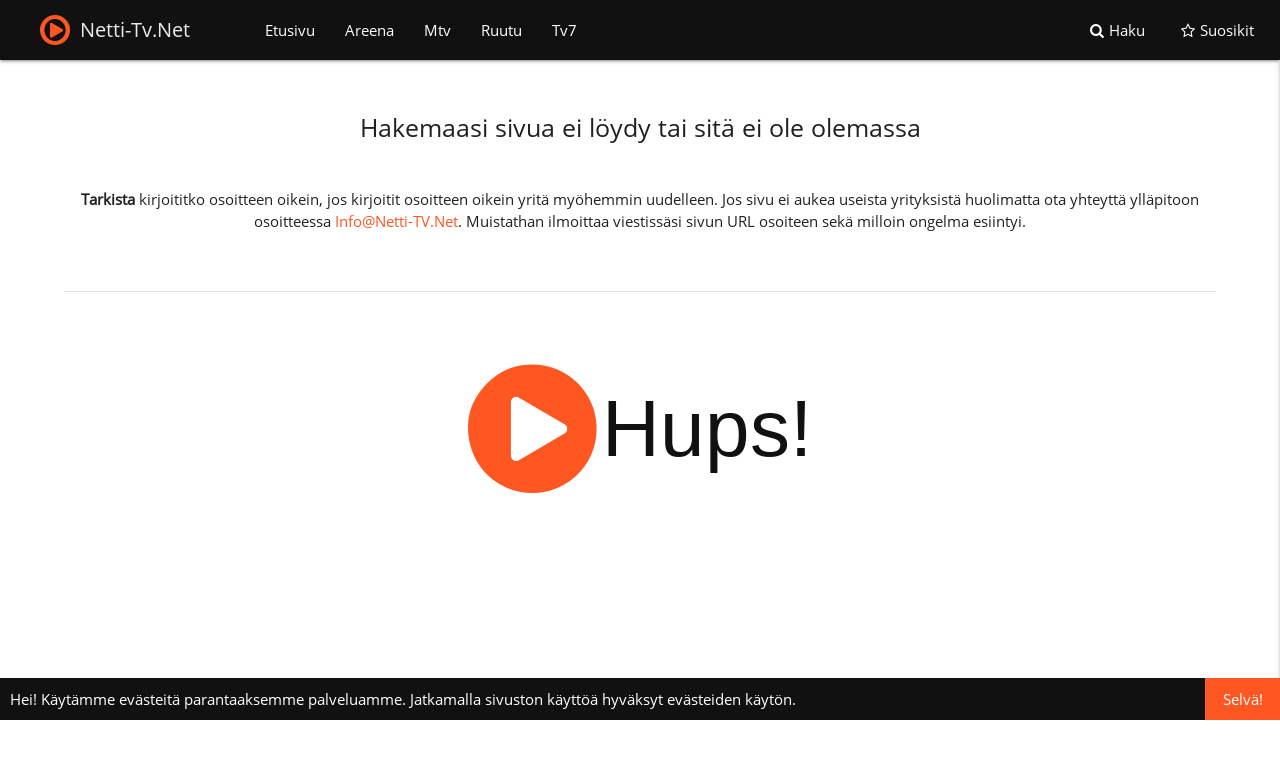

--- FILE ---
content_type: text/html; charset=utf-8
request_url: https://netti-tv.net/ohjelmat/ridiculousness/1065250
body_size: 26543
content:
<!DOCTYPE html><html lang="fi"><head>
  <meta http-equiv="Content-Type" content="text/html; charset=utf-8">
  <meta content="width=device-width, initial-scale=1.0, maximum-scale=5.0" name="viewport">
  <meta name="keywords" content="nettitv, netti-tv, netti-tv.net, nettitelevisio, netti,televisio, tv, teevee, ruutu, areena, tv1, tv2, fem, teema, fox, yle, mtv3, mtv, katsomo, nelonen, jim, sub, aluetv, iltasanomat, iltalehti, liv, moontv, uutiset, video, ohjelma, viihde, katso, katso tv ohjelmia netissa, tv netin kautta, {searchTerms}, searchTerms">
  <meta name="description" content="Kaikki NettiTv ohjelmat helposti katseltavissa yhden sivun kautta. Mukana YLE Areena, Mtv, Ruutu, Iltalehti, Tv7 sekä MoonTv. Netti-Tv.Net">
  <meta name="theme-color" content="#ff5722">
  <meta name="google-site-verification" content="vPDCb-CkG-CindgfLyKaR4Gm1kuR53n_K--I8FHoq0E">
  <title>Netti-TV.Net | Hups</title>

  <link rel="shortcut icon" type="image/vnd.microsoft.icon" href="/favicon.ico">
  <link rel="apple-touch-icon" type="image/png" href="assets/images/icon-57.png">
  <link rel="apple-touch-icon" type="image/png" sizes="72x72" href="assets/images/icon-72.png">
  <link rel="apple-touch-icon" type="image/png" sizes="144x144" href="assets/images/icon-144.png">
  <link rel="icon" type="image/png" href="assets/images/icon-144.png">
  <link rel="preload" href="/open-sans-v13-latin-regular.woff2" as="font" crossorigin="anonymous">
  <link rel="preload" href="/fontello.woff2" as="font" crossorigin="anonymous">
  <base href="/">
  <script async="" src="//pagead2.googlesyndication.com/pagead/js/adsbygoogle.js" defer=""></script>
  <script>
	     (adsbygoogle = window.adsbygoogle || []).push({
	          google_ad_client: "ca-pub-2886422631960560",
	          enable_page_level_ads: true
	     });
  </script>
  <link rel="manifest" href="manifest.webmanifest">
<style>@charset "UTF-8";@font-face{font-family:Open Sans;font-display:swap;font-style:normal;font-weight:400;src:url(open-sans-v13-latin-regular.eot);src:local("Open Sans"),local("OpenSans"),url(open-sans-v13-latin-regular.eot?#iefix) format("embedded-opentype"),url(open-sans-v13-latin-regular.woff2) format("woff2"),url(open-sans-v13-latin-regular.woff) format("woff"),url(open-sans-v13-latin-regular.ttf) format("truetype"),url(open-sans-v13-latin-regular.svg#OpenSans) format("svg")}html{line-height:1.15;-ms-text-size-adjust:100%;-webkit-text-size-adjust:100%}body{margin:0}html{box-sizing:border-box}*,*:before,*:after{box-sizing:inherit}html{line-height:1.5;font-family:-apple-system,BlinkMacSystemFont,Segoe UI,Roboto,Oxygen-Sans,Ubuntu,Cantarell,Helvetica Neue,sans-serif;font-weight:400;color:#000000de}@media only screen and (min-width: 0){html{font-size:14px}}@media only screen and (min-width: 992px){html{font-size:14.5px}}@media only screen and (min-width: 1200px){html{font-size:15px}}body,html{width:100%;height:100%;-webkit-font-smoothing:antialiased;font-family:Open Sans,sans-serif;word-wrap:break-word}</style><style>.hamburger{font:inherit;display:inline-block;overflow:visible;margin:0;padding:15px;cursor:pointer;transition-timing-function:linear;transition-duration:.15s;transition-property:opacity,filter;text-transform:none;color:inherit;border:0;background-color:transparent}.hamburger:hover{opacity:.7}.hamburger-box{position:relative;display:inline-block;width:40px;height:24px}.hamburger-inner{top:50%;display:block;margin-top:-2px}.hamburger-inner,.hamburger-inner:after,.hamburger-inner:before{position:absolute;width:40px;height:4px;transition-timing-function:ease;transition-duration:.15s;transition-property:transform;border-radius:4px;background-color:#000}.hamburger-inner:after,.hamburger-inner:before{display:block;content:""}.hamburger-inner:before{top:-10px}.hamburger-inner:after{bottom:-10px}.hamburger--spin .hamburger-inner{transition-timing-function:cubic-bezier(.55,.055,.675,.19);transition-duration:.3s}.hamburger--spin .hamburger-inner:before{transition:top .1s ease-in .34s,opacity .1s ease-in}.hamburger--spin .hamburger-inner:after{transition:bottom .1s ease-in .34s,transform .3s cubic-bezier(.55,.055,.675,.19)}@charset "UTF-8";@font-face{font-family:Open Sans;font-display:swap;font-style:normal;font-weight:400;src:url(open-sans-v13-latin-regular.eot);src:local("Open Sans"),local("OpenSans"),url(open-sans-v13-latin-regular.eot?#iefix) format("embedded-opentype"),url(open-sans-v13-latin-regular.woff2) format("woff2"),url(open-sans-v13-latin-regular.woff) format("woff"),url(open-sans-v13-latin-regular.ttf) format("truetype"),url(open-sans-v13-latin-regular.svg#OpenSans) format("svg")}@font-face{font-family:fontello;font-display:swap;src:url(fontello.eot?95145304);src:url(fontello.eot?95145304#iefix) format("embedded-opentype"),url(fontello.woff2?95145304) format("woff2"),url(fontello.woff?95145304) format("woff"),url(fontello.ttf?95145304) format("truetype"),url(fontello.svg?95145304#fontello) format("svg");font-weight:400;font-style:normal}[class^=icon-]:before{font-family:fontello;font-style:normal;font-weight:400;font-size:inherit;speak:never;display:inline-block;text-decoration:inherit;font-variant:normal;text-transform:none;-webkit-font-smoothing:antialiased;-moz-osx-font-smoothing:grayscale}.icon-play-circled2:before{content:"\e800"}.icon-star-empty:before{content:"\e802"}.icon-search:before{content:"\e803"}.icon-info-circled:before{content:"\e806"}.icon-play-circled:before{content:"\f144"}html{line-height:1.15;-ms-text-size-adjust:100%;-webkit-text-size-adjust:100%}body{margin:0}footer,nav{display:block}a{background-color:transparent;-webkit-text-decoration-skip:objects}b{font-weight:inherit}b{font-weight:bolder}button,input,textarea{font-family:sans-serif;font-size:100%;line-height:1.15;margin:0}button,input{overflow:visible}button{text-transform:none}button,html [type=button],[type=reset],[type=submit]{-webkit-appearance:button}button::-moz-focus-inner,[type=button]::-moz-focus-inner,[type=reset]::-moz-focus-inner,[type=submit]::-moz-focus-inner{border-style:none;padding:0}button:-moz-focusring,[type=button]:-moz-focusring,[type=reset]:-moz-focusring,[type=submit]:-moz-focusring{outline:1px dotted ButtonText}textarea{overflow:auto}[type=checkbox]{box-sizing:border-box;padding:0}html{box-sizing:border-box}*,*:before,*:after{box-sizing:inherit}button,input,textarea{font-family:-apple-system,BlinkMacSystemFont,Segoe UI,Roboto,Oxygen-Sans,Ubuntu,Cantarell,Helvetica Neue,sans-serif}ul:not(.browser-default){padding-left:0;list-style-type:none}ul:not(.browser-default)>li{list-style-type:none}a{color:#039be5;text-decoration:none;-webkit-tap-highlight-color:transparent}.z-depth-1,.sidenav,.collapsible,.btn,top-navigation nav{box-shadow:0 2px 2px #00000024,0 3px 1px -2px #0000001f,0 1px 5px #0003}.btn:hover{box-shadow:0 3px 3px #00000024,0 1px 7px #0000001f,0 3px 1px -1px #0003}.modal{box-shadow:0 24px 38px 3px #00000024,0 9px 46px 8px #0000001f,0 11px 15px -7px #0003}.divider{height:1px;overflow:hidden;background-color:#e0e0e0}i{line-height:inherit}@media only screen and (max-width : 992px){.hide-on-med-and-down{display:none!important}}@media only screen and (min-width : 993px){.hide-on-large-only{display:none!important}}.right-align{text-align:right}.center{text-align:center}.right{float:right!important}.container{margin:0 auto;max-width:1280px;width:90%}@media only screen and (min-width : 601px){.container{width:85%}}@media only screen and (min-width : 993px){.container{width:70%}}.row{margin-left:auto;margin-right:auto;margin-bottom:20px}.row:after{content:"";display:table;clear:both}.row .col{float:left;box-sizing:border-box;padding:0 .75rem;min-height:1px}.row .col.s12{width:100%;margin-left:auto;left:auto;right:auto}top-navigation nav{color:#fff;background-color:#ee6e73;width:100%;height:56px;line-height:56px}top-navigation nav a{color:#fff}top-navigation nav i{display:block;font-size:24px;height:56px;line-height:56px}top-navigation nav .nav-wrapper{position:relative;height:100%}top-navigation nav .brand-logo{position:absolute;color:#fff;display:inline-block;font-size:2.1rem;padding:0}@media only screen and (max-width : 992px){top-navigation nav .brand-logo{left:50%;transform:translate(-50%)}}top-navigation nav .brand-logo i{float:left;margin-right:15px}top-navigation nav ul{margin:0}top-navigation nav ul li{transition:background-color .3s;float:left;padding:0}top-navigation nav ul a{transition:background-color .3s;font-size:1rem;color:#fff;display:block;padding:0 15px;cursor:pointer}top-navigation nav ul a:hover{background-color:#0000001a}top-navigation .navbar-fixed{position:relative;height:56px;z-index:997}top-navigation .navbar-fixed nav{position:fixed}@media only screen and (min-width : 601px){top-navigation nav,top-navigation nav .nav-wrapper i{height:64px;line-height:64px}top-navigation .navbar-fixed{height:64px}}a{text-decoration:none}html{line-height:1.5;font-family:-apple-system,BlinkMacSystemFont,Segoe UI,Roboto,Oxygen-Sans,Ubuntu,Cantarell,Helvetica Neue,sans-serif;font-weight:400;color:#000000de}@media only screen and (min-width: 0){html{font-size:14px}}@media only screen and (min-width: 992px){html{font-size:14.5px}}@media only screen and (min-width: 1200px){html{font-size:15px}}h4,h5{font-weight:400;line-height:1.3}h4{font-size:2.28rem;line-height:110%;margin:1.52rem 0 .912rem}h5{font-size:1.64rem;line-height:110%;margin:1.0933333333rem 0 .656rem}.btn,.btn-flat{border:none;border-radius:2px;display:inline-block;height:36px;line-height:36px;padding:0 16px;text-transform:uppercase;vertical-align:middle;-webkit-tap-highlight-color:transparent}.btn.disabled,.btn:disabled,.btn-flat:disabled{pointer-events:none;background-color:#dfdfdf!important;box-shadow:none;color:#9f9f9f!important;cursor:default}.btn.disabled:hover,.btn:disabled:hover,.btn-flat:disabled:hover{background-color:#dfdfdf!important;color:#9f9f9f!important}.btn,.btn-flat{font-size:14px;outline:0}.btn:focus{background-color:#1d7d74}.btn{text-decoration:none;color:#fff;background-color:#26a69a;text-align:center;letter-spacing:.5px;transition:background-color .2s ease-out;cursor:pointer}.btn:hover{background-color:#2bbbad}.btn-flat{box-shadow:none;background-color:transparent;color:#343434;cursor:pointer;transition:background-color .2s}.btn-flat:focus,.btn-flat:hover{box-shadow:none}.btn-flat:focus{background-color:#0000001a}.modal{display:none;position:fixed;left:0;right:0;background-color:#fafafa;padding:0;max-height:70%;width:55%;margin:auto;overflow-y:auto;border-radius:2px;will-change:top,opacity}.modal:focus{outline:none}@media only screen and (max-width : 992px){.modal{width:80%}}.modal h4{margin-top:0}.modal .modal-content{padding:24px}.modal .modal-close{cursor:pointer}.modal .modal-footer{border-radius:0 0 2px 2px;background-color:#fafafa;padding:4px 6px;height:56px;width:100%;text-align:right}.modal .modal-footer .btn-flat{margin:6px 0}.collapsible{border-top:1px solid #ddd;border-right:1px solid #ddd;border-left:1px solid #ddd;margin:.5rem 0 1rem}.collapsible-header{display:flex;cursor:pointer;-webkit-tap-highlight-color:transparent;line-height:1.5;padding:1rem;background-color:#fff;border-bottom:1px solid #ddd}.collapsible-header:focus{outline:0}.collapsible-header i{width:2rem;font-size:1.6rem;display:inline-block;text-align:center;margin-right:1rem}.collapsible-body{display:none;border-bottom:1px solid #ddd;box-sizing:border-box;padding:2rem}.collapsible.popout{border:none;box-shadow:none}.collapsible.popout>li{box-shadow:0 2px 5px #00000029,0 2px 10px #0000001f;margin:0 24px;transition:margin .35s cubic-bezier(.25,.46,.45,.94)}button:focus{outline:none;background-color:#2ab7a9}label{font-size:.8rem;color:#9e9e9e}input[type=text]:not(.browser-default),textarea.materialize-textarea{background-color:transparent;border:none;border-bottom:1px solid #9e9e9e;border-radius:0;outline:none;height:3rem;width:100%;font-size:16px;margin:0 0 8px;padding:0;box-shadow:none;box-sizing:content-box;transition:box-shadow .3s,border .3s}input[type=text]:not(.browser-default):disabled,textarea.materialize-textarea:disabled{color:#0000006b;border-bottom:1px dotted rgba(0,0,0,.42)}input[type=text]:not(.browser-default):focus:not([readonly]),textarea.materialize-textarea:focus:not([readonly]){border-bottom:1px solid #26a69a;box-shadow:0 1px #26a69a}.input-field{position:relative;margin-top:1rem;margin-bottom:1rem}.input-field>label{color:#9e9e9e;position:absolute;top:0;left:0;font-size:1rem;cursor:text;transition:transform .2s ease-out,color .2s ease-out;transform-origin:0% 100%;text-align:initial;transform:translateY(12px)}textarea{width:100%;height:3rem;background-color:transparent}textarea.materialize-textarea{line-height:normal;overflow-y:hidden;padding:.8rem 0;resize:none;min-height:3rem;box-sizing:border-box}[type=checkbox]:not(:checked),[type=checkbox]:checked{position:absolute;opacity:0;pointer-events:none}[type=checkbox]+span:not(.lever){position:relative;padding-left:35px;cursor:pointer;display:inline-block;height:25px;line-height:25px;font-size:1rem;-webkit-user-select:none;user-select:none}[type=checkbox]+span:not(.lever):before,[type=checkbox]:not(.filled-in)+span:not(.lever):after{content:"";position:absolute;top:0;left:0;width:18px;height:18px;z-index:0;border:2px solid #5a5a5a;border-radius:1px;margin-top:3px;transition:.2s}[type=checkbox]:not(.filled-in)+span:not(.lever):after{border:0;transform:scale(0)}[type=checkbox]:not(:checked):disabled+span:not(.lever):before{border:none;background-color:#0000006b}[type=checkbox]:checked+span:not(.lever):before{top:-4px;left:-5px;width:12px;height:22px;border-top:2px solid transparent;border-left:2px solid transparent;border-right:2px solid #26a69a;border-bottom:2px solid #26a69a;transform:rotate(40deg);backface-visibility:hidden;transform-origin:100% 100%}[type=checkbox]:checked:disabled+span:before{border-right:2px solid rgba(0,0,0,.42);border-bottom:2px solid rgba(0,0,0,.42)}[type=checkbox]:indeterminate+span:not(.lever):before{top:-11px;left:-12px;width:10px;height:22px;border-top:none;border-left:none;border-right:2px solid #26a69a;border-bottom:none;transform:rotate(90deg);backface-visibility:hidden;transform-origin:100% 100%}[type=checkbox]:indeterminate:disabled+span:not(.lever):before{border-right:2px solid rgba(0,0,0,.42);background-color:transparent}.sidenav{position:fixed;width:300px;left:0;top:0;margin:0;transform:translate(-100%);height:100%;height:calc(100% + 60px);height:-moz-calc(100%);padding-bottom:60px;background-color:#fff;z-index:999;overflow-y:auto;will-change:transform;backface-visibility:hidden;transform:translate(-105%)}.sidenav.right-aligned{right:0;transform:translate(105%);left:auto;transform:translate(100%)}.sidenav li{float:none;line-height:48px}.sidenav li>a{color:#000000de;display:block;font-size:14px;font-weight:500;height:48px;line-height:48px;padding:0 32px}.sidenav li>a:hover{background-color:#0000000d}.sidenav li>a>i{float:left;height:48px;line-height:48px;margin:0 32px 0 0;width:24px;color:#0000008a}body,html{width:100%;height:100%;-webkit-font-smoothing:antialiased;font-family:Open Sans,sans-serif;word-wrap:break-word}body .link a,body .link p,body .link span,html .link a,html .link p,html .link span{cursor:pointer;color:#ff5722;font-size:14px}body .link a:hover,body .link p:hover,body .link span:hover,html .link a:hover,html .link p:hover,html .link span:hover{color:#111}body .link p,html .link p{display:inline-block;margin:0}body .linkNoSize a,html .linkNoSize a{color:#ff5722}body .linkNoSize a:hover,html .linkNoSize a:hover{color:#111}body .container,html .container{width:90%}body .btn,html .btn{border-radius:0}body input:focus,body textarea:focus,html input:focus,html textarea:focus{border-bottom:1px solid #ff5722!important;box-shadow:0 1px #ff5722!important}body input:-webkit-autofill,body input:-webkit-autofill:hover,body input:-webkit-autofill:focus,body input:-webkit-autofill:active,html input:-webkit-autofill,html input:-webkit-autofill:hover,html input:-webkit-autofill:focus,html input:-webkit-autofill:active{-webkit-transition:background-color 5000s ease-in-out 0s;transition:background-color 5000s ease-in-out 0s}body .modal,html .modal{max-height:80%!important}body .modal .row .col,html .modal .row .col{padding:0}body .modal .collapsible-header,html .modal .collapsible-header{line-height:1.8rem;padding:1rem}body .modal .collapsible-header i,html .modal .collapsible-header i{position:relative;top:-8px}@media screen and (min-width: 0px) and (max-width: 600px){body .modal h4,html .modal h4{font-size:20px}body .modal form .btn,html .modal form .btn{width:100%;margin-top:10px;padding:0}}</style><link rel="stylesheet" href="styles.afa4cd814a708168.css" media="print" onload="this.media='all'"><noscript><link rel="stylesheet" href="styles.afa4cd814a708168.css"></noscript><style ng-app-id="ng">[_nghost-ng-c124057874]{z-index:999999;pointer-events:none}[fixed=true][_nghost-ng-c124057874]   .ng-progress-bar[_ngcontent-ng-c124057874], [fixed=true][_nghost-ng-c124057874]   .ng-spinner[_ngcontent-ng-c124057874]{position:fixed}[fixed=true][_nghost-ng-c124057874]   .ng-spinner[_ngcontent-ng-c124057874]{top:15px}[fixed=true][spinnerPosition=left][_nghost-ng-c124057874]   .ng-spinner[_ngcontent-ng-c124057874]{left:15px}[fixed=true][spinnerPosition=right][_nghost-ng-c124057874]   .ng-spinner[_ngcontent-ng-c124057874]{right:15px}[thick=true][_nghost-ng-c124057874]   .ng-spinner-icon[_ngcontent-ng-c124057874]{width:24px;height:24px;border-width:3px}[thick=true][_nghost-ng-c124057874]   .ng-bar-placeholder[_ngcontent-ng-c124057874]{height:3px!important}[direction="ltr+"][_nghost-ng-c124057874]   .ng-meteor[_ngcontent-ng-c124057874], [direction=ltr-][_nghost-ng-c124057874]   .ng-meteor[_ngcontent-ng-c124057874]{transform:rotate(3deg)}[direction="ltr+"][thick=true][_nghost-ng-c124057874]   .ng-meteor[_ngcontent-ng-c124057874], [direction=ltr-][thick=true][_nghost-ng-c124057874]   .ng-meteor[_ngcontent-ng-c124057874]{transform:rotate(4deg)}[direction="ltr+"][_nghost-ng-c124057874]   .ng-bar[_ngcontent-ng-c124057874], [direction="rtl+"][_nghost-ng-c124057874]   .ng-bar[_ngcontent-ng-c124057874]{margin-left:-100%}[direction="ltr+"][_nghost-ng-c124057874]   .ng-meteor[_ngcontent-ng-c124057874], [direction="rtl+"][_nghost-ng-c124057874]   .ng-meteor[_ngcontent-ng-c124057874]{right:0}[direction="ltr+"][_nghost-ng-c124057874]   .ng-meteor[_ngcontent-ng-c124057874], [direction=rtl-][_nghost-ng-c124057874]   .ng-meteor[_ngcontent-ng-c124057874]{top:-3px}[direction="ltr+"][thick=true][_nghost-ng-c124057874]   .ng-meteor[_ngcontent-ng-c124057874], [direction=rtl-][thick=true][_nghost-ng-c124057874]   .ng-meteor[_ngcontent-ng-c124057874]{top:-4px}[direction=ltr-][_nghost-ng-c124057874]   .ng-meteor[_ngcontent-ng-c124057874], [direction="rtl+"][_nghost-ng-c124057874]   .ng-meteor[_ngcontent-ng-c124057874]{bottom:-3px}[direction=ltr-][thick=true][_nghost-ng-c124057874]   .ng-meteor[_ngcontent-ng-c124057874], [direction="rtl+"][thick=true][_nghost-ng-c124057874]   .ng-meteor[_ngcontent-ng-c124057874]{bottom:-4px}[direction=ltr-][_nghost-ng-c124057874]   .ng-bar-placeholder[_ngcontent-ng-c124057874], [direction="rtl+"][_nghost-ng-c124057874]   .ng-bar-placeholder[_ngcontent-ng-c124057874]{transform:rotate(180deg)}[direction=ltr-][_nghost-ng-c124057874]   .ng-spinner-icon[_ngcontent-ng-c124057874], [direction="rtl+"][_nghost-ng-c124057874]   .ng-spinner-icon[_ngcontent-ng-c124057874]{animation-directionection:reverse}[direction="rtl+"][_nghost-ng-c124057874]   .ng-meteor[_ngcontent-ng-c124057874], [direction=rtl-][_nghost-ng-c124057874]   .ng-meteor[_ngcontent-ng-c124057874]{transform:rotate(-3deg)}[direction="rtl+"][thick=true][_nghost-ng-c124057874]   .ng-meteor[_ngcontent-ng-c124057874], [direction=rtl-][thick=true][_nghost-ng-c124057874]   .ng-meteor[_ngcontent-ng-c124057874]{transform:rotate(-4deg)}[spinnerPosition=left][_nghost-ng-c124057874]   .ng-spinner[_ngcontent-ng-c124057874]{left:10px}[spinnerPosition=right][_nghost-ng-c124057874]   .ng-spinner[_ngcontent-ng-c124057874]{right:10px}.ng-progress-bar[_ngcontent-ng-c124057874]{position:relative;z-index:999999;top:0;left:0;width:100%;transform:scale(1);filter:alpha(opacity=0);opacity:0}.ng-progress-bar[active=true][_ngcontent-ng-c124057874]{filter:alpha(opacity=100);opacity:1;transition:none}.ng-bar-placeholder[_ngcontent-ng-c124057874]{position:absolute;height:2px;width:100%}.ng-bar[_ngcontent-ng-c124057874]{width:100%;height:100%;transform:translate(-100%,0,0)}.ng-meteor[_ngcontent-ng-c124057874]{display:block;position:absolute;width:100px;height:100%;opacity:1}.ng-spinner[_ngcontent-ng-c124057874]{position:absolute;display:block;z-index:1031;top:10px}.ng-spinner-icon[_ngcontent-ng-c124057874]{width:18px;height:18px;box-sizing:border-box;animation:_ngcontent-ng-c124057874_spinner-animation .25s linear infinite;border:2px solid transparent;border-radius:50%}@keyframes _ngcontent-ng-c124057874_spinner-animation{0%{transform:rotate(0)}to{transform:rotate(360deg)}}</style><style ng-app-id="ng">.navbar-fixed[_ngcontent-ng-c1409061608] {
  z-index: 1000;
}
.navbar-fixed[_ngcontent-ng-c1409061608]   nav[_ngcontent-ng-c1409061608] {
  height: 60px;
  line-height: 60px;
  background-color: #111;
}
.navbar-fixed[_ngcontent-ng-c1409061608]   nav[_ngcontent-ng-c1409061608]   .brand-logo[_ngcontent-ng-c1409061608] {
  margin-left: 40px;
  color: #eaeaea;
  left: auto;
}
.navbar-fixed[_ngcontent-ng-c1409061608]   nav[_ngcontent-ng-c1409061608]   .brand-logo[_ngcontent-ng-c1409061608]   i[_ngcontent-ng-c1409061608] {
  color: #ff5722;
  font-size: 35px;
  margin-top: -3px;
}
.navbar-fixed[_ngcontent-ng-c1409061608]   nav[_ngcontent-ng-c1409061608]   .brand-logo[_ngcontent-ng-c1409061608]   span[_ngcontent-ng-c1409061608] {
  margin-left: -5px;
  font-size: 20px;
  position: relative;
  top: -5px;
}
.navbar-fixed[_ngcontent-ng-c1409061608]   nav[_ngcontent-ng-c1409061608]   ul[_ngcontent-ng-c1409061608] {
  margin-left: 250px;
}
.navbar-fixed[_ngcontent-ng-c1409061608]   nav[_ngcontent-ng-c1409061608]   ul[_ngcontent-ng-c1409061608]   li[_ngcontent-ng-c1409061608] {
  color: #eaeaea;
  height: 60px;
  cursor: pointer;
}
.navbar-fixed[_ngcontent-ng-c1409061608]   nav[_ngcontent-ng-c1409061608]   ul[_ngcontent-ng-c1409061608]   li[_ngcontent-ng-c1409061608]   .navActive[_ngcontent-ng-c1409061608], .navbar-fixed[_ngcontent-ng-c1409061608]   nav[_ngcontent-ng-c1409061608]   ul[_ngcontent-ng-c1409061608]   li[_ngcontent-ng-c1409061608]   .active[_ngcontent-ng-c1409061608], .navbar-fixed[_ngcontent-ng-c1409061608]   nav[_ngcontent-ng-c1409061608]   ul[_ngcontent-ng-c1409061608]   li[_ngcontent-ng-c1409061608]   a[_ngcontent-ng-c1409061608]:hover {
  border-top: 5px solid #ff5722;
  line-height: 50px;
}
.navbar-fixed[_ngcontent-ng-c1409061608]   nav[_ngcontent-ng-c1409061608]   ul[_ngcontent-ng-c1409061608]   li[_ngcontent-ng-c1409061608]   .navActive[_ngcontent-ng-c1409061608]   i[_ngcontent-ng-c1409061608], .navbar-fixed[_ngcontent-ng-c1409061608]   nav[_ngcontent-ng-c1409061608]   ul[_ngcontent-ng-c1409061608]   li[_ngcontent-ng-c1409061608]   .active[_ngcontent-ng-c1409061608]   i[_ngcontent-ng-c1409061608], .navbar-fixed[_ngcontent-ng-c1409061608]   nav[_ngcontent-ng-c1409061608]   ul[_ngcontent-ng-c1409061608]   li[_ngcontent-ng-c1409061608]   a[_ngcontent-ng-c1409061608]:hover   i[_ngcontent-ng-c1409061608] {
  margin-top: -5px;
}
.navbar-fixed[_ngcontent-ng-c1409061608]   nav[_ngcontent-ng-c1409061608]   .searchBox[_ngcontent-ng-c1409061608] {
  cursor: pointer;
  padding: 0 10px;
  display: inline-block;
}
.navbar-fixed[_ngcontent-ng-c1409061608]   nav[_ngcontent-ng-c1409061608]   .searchBox[_ngcontent-ng-c1409061608]   i[_ngcontent-ng-c1409061608] {
  display: inline-block;
}
.navbar-fixed[_ngcontent-ng-c1409061608]   nav[_ngcontent-ng-c1409061608]   .searchProgram[_ngcontent-ng-c1409061608]   i[_ngcontent-ng-c1409061608] {
  margin-right: 5px;
  font-size: 15px;
  line-height: 60px;
}
.navbar-fixed[_ngcontent-ng-c1409061608]   nav[_ngcontent-ng-c1409061608]   .topNavAddon[_ngcontent-ng-c1409061608] {
  display: inline-block;
  text-align: center;
  width: 125px;
}
.navbar-fixed[_ngcontent-ng-c1409061608]   nav[_ngcontent-ng-c1409061608]   .topNavAddon[_ngcontent-ng-c1409061608]   i[_ngcontent-ng-c1409061608] {
  display: inline-block;
  margin-right: 5px;
  font-size: 15px;
  line-height: 60px;
}
.navbar-fixed[_ngcontent-ng-c1409061608]   nav[_ngcontent-ng-c1409061608]   .topNavAddon.tvGuid[_ngcontent-ng-c1409061608] {
  margin-right: -5px;
}
.navbar-fixed[_ngcontent-ng-c1409061608]   nav[_ngcontent-ng-c1409061608]   .topNavAddon[_ngcontent-ng-c1409061608]:hover, .navbar-fixed[_ngcontent-ng-c1409061608]   nav[_ngcontent-ng-c1409061608]   .searchBox[_ngcontent-ng-c1409061608]:hover, .navbar-fixed[_ngcontent-ng-c1409061608]   nav[_ngcontent-ng-c1409061608]   .active[_ngcontent-ng-c1409061608] {
  border-top: 5px solid #ff5722;
  line-height: 50px;
}
.navbar-fixed[_ngcontent-ng-c1409061608]   nav[_ngcontent-ng-c1409061608]   .topNavAddon[_ngcontent-ng-c1409061608]:hover   i[_ngcontent-ng-c1409061608], .navbar-fixed[_ngcontent-ng-c1409061608]   nav[_ngcontent-ng-c1409061608]   .searchBox[_ngcontent-ng-c1409061608]:hover   i[_ngcontent-ng-c1409061608], .navbar-fixed[_ngcontent-ng-c1409061608]   nav[_ngcontent-ng-c1409061608]   .active[_ngcontent-ng-c1409061608]   i[_ngcontent-ng-c1409061608] {
  margin-top: -5px;
}
.navbar-fixed[_ngcontent-ng-c1409061608]   nav[_ngcontent-ng-c1409061608]   #MobileNavOpenClose[_ngcontent-ng-c1409061608] {
  float: right;
  margin: -8px 0;
}
.navbar-fixed[_ngcontent-ng-c1409061608]   nav[_ngcontent-ng-c1409061608]   #MobileNavOpenClose.hamburger[_ngcontent-ng-c1409061608]:hover {
  opacity: 0.8;
}
.navbar-fixed[_ngcontent-ng-c1409061608]   nav[_ngcontent-ng-c1409061608]   #MobileNavOpenClose[_ngcontent-ng-c1409061608]   .hamburger-inner[_ngcontent-ng-c1409061608], .navbar-fixed[_ngcontent-ng-c1409061608]   nav[_ngcontent-ng-c1409061608]   #MobileNavOpenClose[_ngcontent-ng-c1409061608]   .hamburger-inner[_ngcontent-ng-c1409061608]:after, .navbar-fixed[_ngcontent-ng-c1409061608]   nav[_ngcontent-ng-c1409061608]   #MobileNavOpenClose[_ngcontent-ng-c1409061608]   .hamburger-inner[_ngcontent-ng-c1409061608]:before {
  background: #ff5722;
  border-radius: 0;
}
.navbar-fixed[_ngcontent-ng-c1409061608]   nav[_ngcontent-ng-c1409061608]   #MobileNavOpenClose[_ngcontent-ng-c1409061608]:focus {
  background: transparent;
}

.searchForBox[_ngcontent-ng-c1409061608] {
  visibility: hidden;
  opacity: 0;
  position: fixed;
  top: 60px;
  right: 0;
  width: 270px;
  height: 60px;
  background: #111;
  z-index: 1005;
  box-shadow: 0 2px 2px 0 rgba(0, 0, 0, 0.14), 0 1px 5px 0 rgba(0, 0, 0, 0.12), 0 3px 1px -2px rgba(0, 0, 0, 0.2);
  transition: visibility 0s, opacity 0.5s linear;
}
.searchForBox.open[_ngcontent-ng-c1409061608] {
  visibility: visible;
  opacity: 1;
}
.searchForBox[_ngcontent-ng-c1409061608]   form[_ngcontent-ng-c1409061608]   input[_ngcontent-ng-c1409061608]:focus {
  border-bottom: none !important;
  box-shadow: none !important;
}
.searchForBox[_ngcontent-ng-c1409061608]   form[_ngcontent-ng-c1409061608]   input[_ngcontent-ng-c1409061608] {
  margin: 10px 0 0 10px;
  border-bottom: none;
  height: 40px;
  display: inline-block;
  width: 190px;
  padding-left: 10px;
  padding-right: 10px;
  background: #222;
  color: #fff;
  border-radius: 5px 0 0 5px;
}
.searchForBox[_ngcontent-ng-c1409061608]   form[_ngcontent-ng-c1409061608]   button[_ngcontent-ng-c1409061608] {
  display: inline-block;
  width: 40px;
  background: #ff5722;
  border: none;
  height: 40px;
  margin-left: -5px;
  border-radius: 0 5px 5px 0;
}
.searchForBox[_ngcontent-ng-c1409061608]   form[_ngcontent-ng-c1409061608]   button[_ngcontent-ng-c1409061608]   i[_ngcontent-ng-c1409061608] {
  color: #fff;
}
.searchForBox[_ngcontent-ng-c1409061608]   form[_ngcontent-ng-c1409061608]   .arrow-left[_ngcontent-ng-c1409061608] {
  display: inline-block;
  margin-left: -15px;
  top: 5px;
  position: relative;
  border-top: 10px solid transparent;
  border-bottom: 10px solid transparent;
  border-right: 10px solid #ff5722;
}

.mobileSearch[_ngcontent-ng-c1409061608]   form[_ngcontent-ng-c1409061608]   input[_ngcontent-ng-c1409061608]:focus {
  border-bottom: none !important;
  box-shadow: none !important;
}
.mobileSearch[_ngcontent-ng-c1409061608]   form[_ngcontent-ng-c1409061608]   span[_ngcontent-ng-c1409061608] {
  color: #fff;
  margin-bottom: -10px;
  display: block;
  padding-left: 15px;
}
.mobileSearch[_ngcontent-ng-c1409061608]   form[_ngcontent-ng-c1409061608]   input[_ngcontent-ng-c1409061608] {
  margin: 0 0 0 15px;
  border-bottom: none;
  height: 40px;
  width: 70%;
  padding-left: 10px;
  padding-right: 10px;
  background: #222;
  color: #fff;
  border-radius: 5px 0 0 5px;
  font-size: 14px;
}
.mobileSearch[_ngcontent-ng-c1409061608]   form[_ngcontent-ng-c1409061608]   .submitInput[_ngcontent-ng-c1409061608] {
  width: 50px;
  background: #ff5722;
  border: 0;
  position: relative;
  margin-left: -5px;
  color: #fff;
  border-radius: 0 5px 5px 0;
}
.mobileSearch[_ngcontent-ng-c1409061608]   form[_ngcontent-ng-c1409061608]   .arrow-left[_ngcontent-ng-c1409061608] {
  display: inline-block;
  margin-left: -20px;
  top: 5px;
  position: relative;
  border-top: 10px solid transparent;
  border-bottom: 10px solid transparent;
  border-right: 10px solid #ff5722;
}

.sidenav[_ngcontent-ng-c1409061608] {
  height: 100%;
  margin-top: 60px;
  width: 50%;
  background: #111;
  transition: 0.3s ease-in-out;
  -webkit-transition: 0.3s ease-in-out;
}
.sidenav[_ngcontent-ng-c1409061608]   li[_ngcontent-ng-c1409061608] {
  background: #111;
  padding: 5px 0 5px 20px;
}
.sidenav[_ngcontent-ng-c1409061608]   li[_ngcontent-ng-c1409061608]   a[_ngcontent-ng-c1409061608] {
  color: #fff;
  font-size: 18px;
  padding: 0px 15px;
}
.sidenav[_ngcontent-ng-c1409061608]   li[_ngcontent-ng-c1409061608]   label[_ngcontent-ng-c1409061608] {
  color: #fff;
  margin-bottom: -10px;
  display: block;
  padding-left: 15px;
  transform: none;
  position: initial;
}


@media screen and (min-width: 993px) and (max-width: 1150px) {
  .navbar-fixed[_ngcontent-ng-c1409061608]   nav[_ngcontent-ng-c1409061608]   .brand-logo[_ngcontent-ng-c1409061608] {
    margin-left: 15px;
  }
  .navbar-fixed[_ngcontent-ng-c1409061608]   nav[_ngcontent-ng-c1409061608]   ul[_ngcontent-ng-c1409061608] {
    margin-left: 190px;
  }
  .navbar-fixed[_ngcontent-ng-c1409061608]   nav[_ngcontent-ng-c1409061608]   .searchBox[_ngcontent-ng-c1409061608] {
    margin-right: 10px;
  }
  .navbar-fixed[_ngcontent-ng-c1409061608]   nav[_ngcontent-ng-c1409061608]   .topNavAddon[_ngcontent-ng-c1409061608] {
    width: 100px;
  }
}

@media screen and (min-width: 601px) and (max-width: 992px) {
  .navbar-fixed[_ngcontent-ng-c1409061608]   nav[_ngcontent-ng-c1409061608]   .brand-logo[_ngcontent-ng-c1409061608] {
    margin-left: 100px;
  }
}

@media screen and (min-width: 0px) and (max-width: 600px) {
  .hamburger-inner[_ngcontent-ng-c1409061608], .hamburger-inner[_ngcontent-ng-c1409061608]:after, .hamburger-inner[_ngcontent-ng-c1409061608]:before {
    width: 35px;
  }
  .navbar-fixed[_ngcontent-ng-c1409061608]   nav[_ngcontent-ng-c1409061608]   .brand-logo[_ngcontent-ng-c1409061608] {
    margin-left: 100px;
  }
  .navbar-fixed[_ngcontent-ng-c1409061608]   nav[_ngcontent-ng-c1409061608]   .brand-logo[_ngcontent-ng-c1409061608]   i[_ngcontent-ng-c1409061608] {
    margin-top: 0;
  }
  .navbar-fixed[_ngcontent-ng-c1409061608]   nav[_ngcontent-ng-c1409061608]   #MobileNavOpenClose[_ngcontent-ng-c1409061608] {
    margin: -9px -10px 0 0;
  }
  .sidenav[_ngcontent-ng-c1409061608] {
    width: 100%;
  }
}
/*# sourceMappingURL=[data-uri] */</style><style ng-app-id="ng">.alertNotification[_ngcontent-ng-c3871309824] {
  background: #ff5722;
  padding: 15px 0 20px 0;
  margin-top: -5px;
  color: #fff;
}
.alertNotification[_ngcontent-ng-c3871309824]   .strong[_ngcontent-ng-c3871309824] {
  font-weight: bold;
}
.alertNotification[_ngcontent-ng-c3871309824]   a[_ngcontent-ng-c3871309824] {
  color: #111;
}
/*# sourceMappingURL=[data-uri] */</style><style ng-app-id="ng">footer[_ngcontent-ng-c3010108274] {
  margin-bottom: 25px;
  top: 15px;
  position: relative;
}
footer[_ngcontent-ng-c3010108274]   .copyDate[_ngcontent-ng-c3010108274] {
  width: 70%;
  padding-bottom: 20px;
}
footer[_ngcontent-ng-c3010108274]   .copyDate[_ngcontent-ng-c3010108274]   .floatLeft[_ngcontent-ng-c3010108274] {
  display: inline-block;
}
/*# sourceMappingURL=[data-uri] */</style><style ng-app-id="ng">.cookieBar[_ngcontent-ng-c300859399] {
  position: fixed;
  bottom: 0;
  width: 100%;
  z-index: 9999;
  background: #111;
  color: #fff;
  display: table;
}
.cookieBar[_ngcontent-ng-c300859399]   .cookieText[_ngcontent-ng-c300859399], .cookieBar[_ngcontent-ng-c300859399]   .cookieBtn[_ngcontent-ng-c300859399] {
  display: table-cell;
  padding: 10px;
}
.cookieBar[_ngcontent-ng-c300859399]   .cookieText[_ngcontent-ng-c300859399] {
  width: calc(100% - 75px);
}
.cookieBar[_ngcontent-ng-c300859399]   .cookieBtn[_ngcontent-ng-c300859399] {
  width: 75px;
  background-color: #ff5722;
  cursor: pointer;
  text-align: center;
  vertical-align: middle;
}
.cookieBar[_ngcontent-ng-c300859399]   .cookieBtn[_ngcontent-ng-c300859399]:hover {
  opacity: 0.9;
}
/*# sourceMappingURL=[data-uri] */</style><style ng-app-id="ng">@keyframes _ngcontent-ng-c3426448229_open-contact-modal {
  0% {
    transform: scale(0);
  }
  100% {
    transform: scale(1);
  }
}
#contactModal.open[_ngcontent-ng-c3426448229] {
  z-index: 1003;
  display: block;
  opacity: 1;
  top: 10%;
  animation: _ngcontent-ng-c3426448229_open-contact-modal 0.1s ease-in-out;
}
#contactModal[_ngcontent-ng-c3426448229]   [type=checkbox][_ngcontent-ng-c3426448229]:checked    + span[_ngcontent-ng-c3426448229]:not(.lever):before {
  border-right: 2px solid #ff5722;
  border-bottom: 2px solid #ff5722;
}
#contactModal[_ngcontent-ng-c3426448229]   .btn[_ngcontent-ng-c3426448229] {
  background-color: #ff5722;
}
#contactModal[_ngcontent-ng-c3426448229]   .btn#reset[_ngcontent-ng-c3426448229] {
  margin-left: 15px;
}
/*# sourceMappingURL=[data-uri] */</style><style ng-app-id="ng">@keyframes _ngcontent-ng-c2279403687_open-faq-modal {
  0% {
    transform: scale(0);
  }
  100% {
    transform: scale(1);
  }
}
#faqModal.open[_ngcontent-ng-c2279403687] {
  z-index: 1003;
  display: block;
  opacity: 1;
  top: 10%;
  animation: _ngcontent-ng-c2279403687_open-faq-modal 0.1s ease-in-out;
}
#faqModal[_ngcontent-ng-c2279403687]   .collapsible-header[_ngcontent-ng-c2279403687]   i.icon-info-circled[_ngcontent-ng-c2279403687] {
  top: 0;
}
#faqModal[_ngcontent-ng-c2279403687]   .collapsible-body.open[_ngcontent-ng-c2279403687] {
  display: block;
}
/*# sourceMappingURL=[data-uri] */</style><style ng-app-id="ng">.headerProgram[_ngcontent-ng-c3122174050] {
  background: #2d2d43;   
  background: linear-gradient(to right, #2d2d43 0%, #0b0b0d 100%); 
  filter: progid:DXImageTransform.Microsoft.gradient( startColorstr="#2d2d43", endColorstr="#0b0b0d",GradientType=1 ); 
  min-height: 400px;
  padding-bottom: 80px;
  margin-top: -5px;
}
.headerProgram[_ngcontent-ng-c3122174050]   .headerTextContainer[_ngcontent-ng-c3122174050] {
  margin-top: 50px;
  margin-left: 50px;
}
.headerProgram[_ngcontent-ng-c3122174050]   .headerTextContainer[_ngcontent-ng-c3122174050]   .programDate[_ngcontent-ng-c3122174050] {
  background: #ff5722;
  color: #fff;
  border-radius: 15px;
  width: 160px;
  padding: 3px 10px;
  text-align: center;
  font-size: 14px;
}
.headerProgram[_ngcontent-ng-c3122174050]   .headerTextContainer[_ngcontent-ng-c3122174050]   h3[_ngcontent-ng-c3122174050] {
  color: #fff;
  font-size: 25px;
}
.headerProgram[_ngcontent-ng-c3122174050]   .headerTextContainer[_ngcontent-ng-c3122174050]   p[_ngcontent-ng-c3122174050] {
  color: #fff;
}
.headerProgram[_ngcontent-ng-c3122174050]   .headerTextContainer[_ngcontent-ng-c3122174050]   .playProgram[_ngcontent-ng-c3122174050] {
  background: #ff5722;
  display: block;
  width: 250px;
}
.headerProgram[_ngcontent-ng-c3122174050]   .headerTextContainer[_ngcontent-ng-c3122174050]   .addToFavorite[_ngcontent-ng-c3122174050] {
  background: #fff;
  display: block;
  margin-top: 10px;
  height: 38px;
  width: 250px;
  color: #ff5722 !important;
}
.headerProgram[_ngcontent-ng-c3122174050]   .headerTextContainer[_ngcontent-ng-c3122174050]   .btn[_ngcontent-ng-c3122174050]   i[_ngcontent-ng-c3122174050] {
  margin-left: 10px;
}
.headerProgram[_ngcontent-ng-c3122174050]   .headerTextContainer[_ngcontent-ng-c3122174050]   .shareThisPage[_ngcontent-ng-c3122174050] {
  width: 100%;
  margin-bottom: 50px;
  z-index: 100;
}
.headerProgram[_ngcontent-ng-c3122174050]   .headerTextContainer[_ngcontent-ng-c3122174050]   .shareThisPage[_ngcontent-ng-c3122174050]   .shareText[_ngcontent-ng-c3122174050] {
  font-size: 12px;
  margin-bottom: 5px;
  margin-left: 12px;
}
.headerProgram[_ngcontent-ng-c3122174050]   .headerTextContainer[_ngcontent-ng-c3122174050]   .shareThisPage[_ngcontent-ng-c3122174050]   .shareBlock[_ngcontent-ng-c3122174050] {
  width: 30px;
  display: inline-block;
  height: 30px;
  font-size: 16px;
  text-transform: uppercase;
  text-align: center;
  float: left;
  vertical-align: middle;
  line-height: 30px;
  color: #fff;
  margin-left: 10px;
  border: 1px solid gray;
  border-radius: 30px;
}
.headerProgram[_ngcontent-ng-c3122174050]   .headerTextContainer[_ngcontent-ng-c3122174050]   .shareThisPage[_ngcontent-ng-c3122174050]   .shareBlock[_ngcontent-ng-c3122174050]   i[_ngcontent-ng-c3122174050] {
  padding-right: 5px;
  padding-left: 5px;
  color: #fff;
}
.headerProgram[_ngcontent-ng-c3122174050]   .headerTextContainer[_ngcontent-ng-c3122174050]   .shareThisPage[_ngcontent-ng-c3122174050]   .whatsapp[_ngcontent-ng-c3122174050], .headerProgram[_ngcontent-ng-c3122174050]   .headerTextContainer[_ngcontent-ng-c3122174050]   .shareThisPage[_ngcontent-ng-c3122174050]   .email[_ngcontent-ng-c3122174050] {
  line-height: 28px;
}
.headerProgram[_ngcontent-ng-c3122174050]   .headerImageContainer[_ngcontent-ng-c3122174050] {
  top: 50px;
  max-height: 375px;
  position: relative;
}
.headerProgram[_ngcontent-ng-c3122174050]   .headerImageContainer[_ngcontent-ng-c3122174050]   .headerImage[_ngcontent-ng-c3122174050] {
  width: 100%;
  height: 100%;
  border-radius: 10px;
}
.headerProgram[_ngcontent-ng-c3122174050]   .headerImageContainer[_ngcontent-ng-c3122174050]   .channelText[_ngcontent-ng-c3122174050] {
  z-index: 10;
  position: relative;
  display: block;
  bottom: 50px;
  right: -25px;
  color: #fff;
  font-family: sans-serif;
  font-size: 25px;
}

.headerDivider[_ngcontent-ng-c3122174050] {
  position: relative;
  top: -100px;
}

.headerDivider[_ngcontent-ng-c3122174050]:before, .headerDivider[_ngcontent-ng-c3122174050]:after {
  background-image: url("data:image/svg+xml;charset=utf8,%3Csvg xmlns='http://www.w3.org/2000/svg' width='100' height='100' viewBox='0 0 100 100' preserveAspectRatio='none'%3E%3Cpolygon points='0,100 100,0 100,100' style='fill:%23ffffff%3B' /%3E%3C/svg%3E");
  background-repeat: no-repeat;
  background-size: 100% 100%;
  content: "";
  display: block;
  height: 100px;
  position: absolute;
  width: 100%;
}


@media screen and (min-width: 601px) and (max-width: 992px) {
  .headerProgram[_ngcontent-ng-c3122174050]   .headerTextContainer[_ngcontent-ng-c3122174050] {
    margin-top: 0;
    margin-left: 0;
  }
  .headerProgram[_ngcontent-ng-c3122174050]   .headerTextContainer[_ngcontent-ng-c3122174050]   .playProgram[_ngcontent-ng-c3122174050] {
    display: inline-block;
    width: 200px;
  }
  .headerProgram[_ngcontent-ng-c3122174050]   .headerTextContainer[_ngcontent-ng-c3122174050]   .addToFavorite[_ngcontent-ng-c3122174050] {
    display: inline-block;
    margin-top: 0;
    margin-left: 10px;
    width: 240px;
  }
  .headerProgram[_ngcontent-ng-c3122174050]   .headerImageContainer[_ngcontent-ng-c3122174050] {
    max-height: 550px;
  }
}

@media screen and (min-width: 0px) and (max-width: 600px) {
  .headerProgram[_ngcontent-ng-c3122174050]   .headerTextContainer[_ngcontent-ng-c3122174050] {
    margin-top: 75px;
    margin-left: 0;
  }
  .headerProgram[_ngcontent-ng-c3122174050]   .headerImageContainer[_ngcontent-ng-c3122174050] {
    max-height: 300px;
  }
}
/*# sourceMappingURL=[data-uri] */</style><style ng-app-id="ng">.ads[_ngcontent-ng-c4293995323]   p[_ngcontent-ng-c4293995323] {
  font-size: 12px;
  color: #c2c2c2;
  margin: 5px 0;
}
/*# sourceMappingURL=[data-uri] */</style><meta name="fb:app_id" content="383190618478649"><meta name="og:type" content="website"><meta name="og:url" content="https://netti-tv.net/error"><style ng-app-id="ng">.programSeries[_ngcontent-ng-c1313599391] {
  overflow: hidden;
  cursor: pointer;
  line-height: 0;
  position: relative;
  width: 310px;
  height: 100%;
  float: left;
  margin-left: 10px;
  margin-bottom: 10px;
  border-radius: 5px;
}
.programSeries[_ngcontent-ng-c1313599391]   img[_ngcontent-ng-c1313599391] {
  height: 100%;
  width: 100%;
}
.programSeries[_ngcontent-ng-c1313599391]   img.active[_ngcontent-ng-c1313599391] {
  transition-duration: 3s;
  transform: scale(1.2);
  -webkit-transform: scale(1.2);
  -moz-transform: scale(1.2);
}
.programSeries[_ngcontent-ng-c1313599391]   .programText[_ngcontent-ng-c1313599391] {
  background: rgba(0, 0, 0, 0.35);
  position: absolute;
  top: 0;
  left: 0;
  height: 100%;
  width: 100%;
}
.programSeries[_ngcontent-ng-c1313599391]   .programText[_ngcontent-ng-c1313599391]   h3[_ngcontent-ng-c1313599391] {
  color: #fff;
  z-index: 5;
  font-size: 20px;
  position: absolute;
  bottom: -5px;
  right: 15px;
  left: 15px;
}
.programSeries[_ngcontent-ng-c1313599391]   .programText[_ngcontent-ng-c1313599391]   .description[_ngcontent-ng-c1313599391] {
  display: none;
  line-height: 1.3;
  color: #fff;
  height: 45%;
  margin: 28% 15px 0 15px;
}
.programSeries[_ngcontent-ng-c1313599391]   .programText[_ngcontent-ng-c1313599391]   .programDate[_ngcontent-ng-c1313599391] {
  font-size: 14px;
  position: absolute;
  top: 0px;
  right: 10px;
  color: #fff;
  background: #ff5722;
  padding: 10px;
  border-radius: 10px;
}
.programSeries[_ngcontent-ng-c1313599391]   .programText[_ngcontent-ng-c1313599391]:hover {
  background: rgba(0, 0, 0, 0.5);
}


@media screen and (min-width: 994px) and (max-width: 1450px) {
  .programSeries[_ngcontent-ng-c1313599391] {
    width: -o-calc(25% - 8px);
    width: calc(25% - 8px);
    height: auto;
    margin-left: 5px;
    margin-bottom: 5px;
  }
  .programSeries[_ngcontent-ng-c1313599391]   .programText[_ngcontent-ng-c1313599391]   h3[_ngcontent-ng-c1313599391] {
    font-size: 18px;
  }
  .programSeries[_ngcontent-ng-c1313599391]   .programText[_ngcontent-ng-c1313599391]   .programDate[_ngcontent-ng-c1313599391] {
    font-size: 12px;
  }
}

@media screen and (min-width: 601px) and (max-width: 992px) {
  .programSeries[_ngcontent-ng-c1313599391] {
    max-width: 435px;
    width: -o-calc(50% - 16px);
    width: calc(50% - 16px);
    height: 100%;
  }
}

@media screen and (min-width: 0px) and (max-width: 600px) {
  .programSeries[_ngcontent-ng-c1313599391] {
    width: -o-calc(100% - 20px);
    width: calc(100% - 20px);
    height: 100%;
  }
}
/*# sourceMappingURL=[data-uri] */</style><style ng-app-id="ng">.errorText[_ngcontent-ng-c3860592322] {
  margin-top: 50px;
}

.errorlogo[_ngcontent-ng-c3860592322] {
  width: 100%;
  margin: -25px auto;
  display: block;
  padding-bottom: 250px;
  text-align: center;
}

.errorplay[_ngcontent-ng-c3860592322] {
  color: #ff5722;
  font-size: 150px;
  display: inline-block;
}

.errorteksti[_ngcontent-ng-c3860592322] {
  font-family: sans-serif;
  color: #111;
  font-size: 80px;
  display: inline-block;
  margin-left: 5px;
  position: relative;
  top: -25px;
}


@media screen and (min-width: 601px) and (max-width: 992px) {
  .errorplay[_ngcontent-ng-c3860592322] {
    font-size: 100px;
  }
  .errorteksti[_ngcontent-ng-c3860592322] {
    font-size: 60px;
    top: -15px;
  }
}

@media screen and (min-width: 0px) and (max-width: 600px) {
  .errorplay[_ngcontent-ng-c3860592322] {
    font-size: 50px;
  }
  .errorteksti[_ngcontent-ng-c3860592322] {
    font-size: 30px;
    top: -5px;
  }
}
/*# sourceMappingURL=[data-uri] */</style><meta name="og:title" content="Netti-TV.Net | Hups"><meta name="og:description" content="Kaikki NettiTv ohjelmat helposti katseltavissa yhden sivun kautta. Mukana YLE Areena, Mtv, Ruutu, Iltalehti, Tv7 sekä MoonTv. Netti-Tv.Net"><meta name="og:image" content="https://netti-tv.net/assets/images/NettiTvFBPlayLogo.png"><meta name="og:image:width" content="250"></head>
<body>
  <app-root ng-version="16.0.3" ng-server-context="ssr"><ng-progress role="progressbar" aria-label="progress" _nghost-ng-c124057874="" ng-reflect-color="#ff5722" ng-reflect-spinner="false" spinnerposition="right" direction="ltr+" thick="false" fixed="true"><div _ngcontent-ng-c124057874="" class="ng-progress-bar" active="false" style="transition: opacity 200ms linear;"><div _ngcontent-ng-c124057874="" class="ng-bar-placeholder"><div _ngcontent-ng-c124057874="" class="ng-bar" style="transform: translate3d(0%,0,0); transition: none; background-color: #ff5722;"><div _ngcontent-ng-c124057874="" class="ng-meteor" style="box-shadow: 0 0 10px #ff5722, 0 0 5px #ff5722;"></div><!--bindings={
  "ng-reflect-ng-if": "true"
}--></div></div><!--bindings={
  "ng-reflect-ng-if": "false"
}--></div></ng-progress><top-navigation _nghost-ng-c1409061608=""><div _ngcontent-ng-c1409061608="" class="navbar-fixed"><nav _ngcontent-ng-c1409061608=""><div _ngcontent-ng-c1409061608="" class="nav-wrapper"><a _ngcontent-ng-c1409061608="" routerlink="/" class="brand-logo" ng-reflect-router-link="/" href="/"><i _ngcontent-ng-c1409061608="" class="icon-play-circled2"></i><span _ngcontent-ng-c1409061608="">Netti-Tv.Net</span></a><ul _ngcontent-ng-c1409061608="" class="hide-on-med-and-down"><li _ngcontent-ng-c1409061608=""><a _ngcontent-ng-c1409061608="" ng-reflect-ng-class="[object Object]" ng-reflect-router-link="/" class="" href="/"> Etusivu </a></li><li _ngcontent-ng-c1409061608=""><a _ngcontent-ng-c1409061608="" ng-reflect-ng-class="[object Object]" ng-reflect-router-link="/areena" class="" href="/areena"> Areena </a></li><li _ngcontent-ng-c1409061608=""><a _ngcontent-ng-c1409061608="" ng-reflect-ng-class="[object Object]" ng-reflect-router-link="/mtv" class="" href="/mtv"> Mtv </a></li><li _ngcontent-ng-c1409061608=""><a _ngcontent-ng-c1409061608="" ng-reflect-ng-class="[object Object]" ng-reflect-router-link="/ruutu" class="" href="/ruutu"> Ruutu </a></li><li _ngcontent-ng-c1409061608=""><a _ngcontent-ng-c1409061608="" ng-reflect-ng-class="[object Object]" ng-reflect-router-link="/tv7" class="" href="/tv7"> Tv7 </a></li><!--bindings={
  "ng-reflect-ng-for-of": "[object Object],[object Object"
}--></ul><div _ngcontent-ng-c1409061608="" class="hide-on-med-and-down right"><div _ngcontent-ng-c1409061608="" class="searchBox"><div _ngcontent-ng-c1409061608="" class="searchProgram" style="cursor: pointer;"><i _ngcontent-ng-c1409061608="" aria-hidden="true" class="icon-search"></i><span _ngcontent-ng-c1409061608="">Haku</span></div></div><a _ngcontent-ng-c1409061608="" routerlink="/suosikit" class="topNavAddon" ng-reflect-router-link="/suosikit" href="/suosikit"><i _ngcontent-ng-c1409061608="" aria-hidden="true" class="icon-star-empty"></i><span _ngcontent-ng-c1409061608="">Suosikit</span></a></div><button _ngcontent-ng-c1409061608="" id="MobileNavOpenClose" type="button" aria-label="Valikko" class="hamburger hamburger--spin mobileNav right-align hide-on-large-only"><span _ngcontent-ng-c1409061608="" class="hamburger-box"><span _ngcontent-ng-c1409061608="" class="hamburger-inner"></span></span></button></div></nav></div><div _ngcontent-ng-c1409061608="" class="searchForBox"><form _ngcontent-ng-c1409061608="" novalidate="" class="ng-untouched ng-pristine ng-invalid"><input _ngcontent-ng-c1409061608="" type="text" name="haku" autocomplete="off" placeholder="Ohjelman nimi" id="searchFocus" required="" ng-reflect-required="" ng-reflect-name="haku" ng-reflect-model="" class="ng-untouched ng-pristine ng-invalid" value=""><div _ngcontent-ng-c1409061608="" class="arrow-left"></div><button _ngcontent-ng-c1409061608="" type="submit"><i _ngcontent-ng-c1409061608="" aria-hidden="true" class="icon-search"></i></button></form></div><ul _ngcontent-ng-c1409061608="" id="slide-out" class="sidenav right-aligned"><li _ngcontent-ng-c1409061608=""><a _ngcontent-ng-c1409061608="" ng-reflect-router-link="/" href="/">Etusivu</a></li><li _ngcontent-ng-c1409061608=""><a _ngcontent-ng-c1409061608="" ng-reflect-router-link="/areena" href="/areena">Areena</a></li><li _ngcontent-ng-c1409061608=""><a _ngcontent-ng-c1409061608="" ng-reflect-router-link="/mtv" href="/mtv">Mtv</a></li><li _ngcontent-ng-c1409061608=""><a _ngcontent-ng-c1409061608="" ng-reflect-router-link="/ruutu" href="/ruutu">Ruutu</a></li><li _ngcontent-ng-c1409061608=""><a _ngcontent-ng-c1409061608="" ng-reflect-router-link="/tv7" href="/tv7">Tv7</a></li><!--bindings={
  "ng-reflect-ng-for-of": "[object Object],[object Object"
}--><li _ngcontent-ng-c1409061608=""><a _ngcontent-ng-c1409061608="" routerlink="/suosikit" ng-reflect-router-link="/suosikit" href="/suosikit"><i _ngcontent-ng-c1409061608="" aria-hidden="true" class="icon-star-empty" style="color: #fff; margin: 0;"></i> Suosikit</a></li><li _ngcontent-ng-c1409061608="" class="mobileSearch"><form _ngcontent-ng-c1409061608="" novalidate="" class="ng-untouched ng-pristine ng-invalid"><div _ngcontent-ng-c1409061608="" class="input-field"><label _ngcontent-ng-c1409061608="" for="sidenavSearch">Haku:</label><input _ngcontent-ng-c1409061608="" type="text" name="sidenavSearch" id="sidenavSearch" placeholder="Ohjelman nimi" required="" ng-reflect-required="" ng-reflect-name="sidenavSearch" ng-reflect-model="" class="ng-untouched ng-pristine ng-invalid" value=""><div _ngcontent-ng-c1409061608="" class="arrow-left"></div><input _ngcontent-ng-c1409061608="" value="Hae" type="submit" class="submitInput"></div></form></li></ul></top-navigation><alert-box _nghost-ng-c3871309824=""><!--bindings={}--></alert-box><router-outlet></router-outlet><ng-component _nghost-ng-c3860592322=""><div _ngcontent-ng-c3860592322="" class="container"><h5 _ngcontent-ng-c3860592322="" class="center errorText">Hakemaasi sivua ei löydy tai sitä ei ole olemassa</h5><br _ngcontent-ng-c3860592322=""><p _ngcontent-ng-c3860592322="" class="center linkNoSize"><b _ngcontent-ng-c3860592322="">Tarkista</b> kirjoititko osoitteen oikein, jos kirjoitit osoitteen oikein yritä myöhemmin uudelleen. Jos sivu ei aukea useista yrityksistä huolimatta ota yhteyttä ylläpitoon osoitteessa <a _ngcontent-ng-c3860592322="" href="mailto:info@netti-tv.net">Info@Netti-TV.Net</a>. Muistathan ilmoittaa viestissäsi sivun URL osoiteen sekä milloin ongelma esiintyi.</p><br _ngcontent-ng-c3860592322=""><br _ngcontent-ng-c3860592322=""><div _ngcontent-ng-c3860592322="" class="divider"></div><br _ngcontent-ng-c3860592322=""><br _ngcontent-ng-c3860592322=""><div _ngcontent-ng-c3860592322="" class="col s12"><div _ngcontent-ng-c3860592322="" class="errorlogo"><a _ngcontent-ng-c3860592322="" rel="home" href="/"><i _ngcontent-ng-c3860592322="" class="icon-play-circled errorplay"></i><div _ngcontent-ng-c3860592322="" class="errorteksti">Hups!</div></a></div></div><br _ngcontent-ng-c3860592322=""><div _ngcontent-ng-c3860592322="" class="divider"></div></div></ng-component><!--container--><bottom-footer _nghost-ng-c3010108274=""><footer _ngcontent-ng-c3010108274="" class="container"><div _ngcontent-ng-c3010108274="" class="right link"><p _ngcontent-ng-c3010108274="" href="#" class="scrollToTop">Takaisin ylös</p></div><div _ngcontent-ng-c3010108274="" class="copyDate"><span _ngcontent-ng-c3010108274="" class="link floatLeft">© 2025 Netti-Tv.Net · &nbsp;</span><span _ngcontent-ng-c3010108274="" class="link floatLeft"><p _ngcontent-ng-c3010108274="" data-target="contactModal" class="modal-trigger">Ota yhteyttä</p> · &nbsp;</span><span _ngcontent-ng-c3010108274="" class="link floatLeft"><p _ngcontent-ng-c3010108274="" data-target="faqModal" class="modal-trigger">Usein kysytyt kysymykset</p></span></div></footer><contact-modal _ngcontent-ng-c3010108274="" _nghost-ng-c3426448229=""><div _ngcontent-ng-c3426448229="" id="contactModal" class="modal"><div _ngcontent-ng-c3426448229="" class="modal-content"><h4 _ngcontent-ng-c3426448229="">Ota Yhteyttä</h4><p _ngcontent-ng-c3426448229="" class="link">Luethan <span _ngcontent-ng-c3426448229="">Usein kysytyt kysymykset</span> ennen viestin lähettämistä.</p><form _ngcontent-ng-c3426448229="" novalidate="" name="otayhteytta" method="post" action="/palaute" class="ng-untouched ng-pristine ng-invalid"><input _ngcontent-ng-c3426448229="" type="hidden" name="Tyyppi" value="PALAUTE"><div _ngcontent-ng-c3426448229="" class="row"><div _ngcontent-ng-c3426448229="" class="col s12"><p _ngcontent-ng-c3426448229="" class="input-group"><label _ngcontent-ng-c3426448229=""><input _ngcontent-ng-c3426448229="" type="checkbox" name="response" id="response" ng-reflect-name="response" ng-reflect-model="false" class="ng-untouched ng-pristine ng-valid"><span _ngcontent-ng-c3426448229="">Tahdon vastauksen viestiini</span></label></p><!--bindings={
  "ng-reflect-ng-if": "false"
}--><div _ngcontent-ng-c3426448229="" class="input-group"><label _ngcontent-ng-c3426448229="" for="otsikko">Otsikko</label><input _ngcontent-ng-c3426448229="" type="text" placeholder="Viestin otsikko" name="otsikko" id="otsikko" maxlength="50" required="" ng-reflect-required="" ng-reflect-maxlength="50" ng-reflect-name="otsikko" ng-reflect-model="" class="ng-untouched ng-pristine ng-invalid" value=""></div><div _ngcontent-ng-c3426448229="" class="input-group"><label _ngcontent-ng-c3426448229="" for="otsikko">Viesti</label><textarea _ngcontent-ng-c3426448229="" name="teksti" placeholder="Viestikenttä" id="teksti" cols="50" rows="9" required="" class="materialize-textarea ng-untouched ng-pristine ng-invalid" ng-reflect-required="" ng-reflect-name="teksti" ng-reflect-model=""></textarea></div><div _ngcontent-ng-c3426448229="" class="input-group"><label _ngcontent-ng-c3426448229="" for="otsikko">Kuinka paljon on 2+3?</label><input _ngcontent-ng-c3426448229="" type="text" placeholder="Roskapostisuodatin" name="spambot" id="spambot" maxlength="50" required="" ng-reflect-required="" ng-reflect-maxlength="50" ng-reflect-name="spambot" ng-reflect-model="" class="ng-untouched ng-pristine ng-invalid" value=""></div><p _ngcontent-ng-c3426448229=""><input _ngcontent-ng-c3426448229="" type="submit" value="Lähetä viesti" name="submit" id="submit" class="btn deep-orange z-depth-1 disabled" ng-reflect-ng-class="[object Object]"><input _ngcontent-ng-c3426448229="" type="reset" value="Tyhjennä kentät" name="reset" id="reset" class="btn deep-orange z-depth-1"></p></div></div></form></div><div _ngcontent-ng-c3426448229="" class="modal-footer"><div _ngcontent-ng-c3426448229="" class="modal-action modal-close waves-effect btn-flat">Sulje</div></div></div></contact-modal><faq-modal _ngcontent-ng-c3010108274="" _nghost-ng-c2279403687=""><div _ngcontent-ng-c2279403687="" id="faqModal" class="modal"><div _ngcontent-ng-c2279403687="" class="modal-content"><h4 _ngcontent-ng-c2279403687="">Usein kysytyt kysymykset</h4><br _ngcontent-ng-c2279403687=""><ul _ngcontent-ng-c2279403687="" data-collapsible="accordion" class="collapsible popout"><li _ngcontent-ng-c2279403687=""><div _ngcontent-ng-c2279403687="" class="collapsible-header active"><i _ngcontent-ng-c2279403687="" class="icon-info-circled"></i><span _ngcontent-ng-c2279403687="">Minulla on asiaa Yle Areenalle, Mtvlle tai Ruudulle. Onko tämä oikea paikka?</span></div><div _ngcontent-ng-c2279403687="" class="collapsible-body"><p _ngcontent-ng-c2279403687="" class="link">Netti-Tv.Net ei ole osa Yle Areenaa, Mtv tai Ruutua. Näin ollen me emme pysty auttamaan teitä asianne kanssa. Suosittelemme olemaan yhteydessä heidän omaan asiakaspalveluunsa osoitteessa:<br _ngcontent-ng-c2279403687=""><br _ngcontent-ng-c2279403687=""> Areena: <a _ngcontent-ng-c2279403687="" href="https://asiakaspalvelu.yle.fi/csp" target="_Blank">https://asiakaspalvelu.yle.fi/csp</a><br _ngcontent-ng-c2279403687=""> Mtv: <a _ngcontent-ng-c2279403687="" href="https://www.mtv.fi/ota-yhteytta" target="_Blank">https://www.mtv.fi/ota-yhteytta</a><br _ngcontent-ng-c2279403687=""> Ruutu: <a _ngcontent-ng-c2279403687="" href="https://nelonen.fi/palaute/ruutu" target="_Blank">https://nelonen.fi/palaute/ruutu</a></p></div></li><li _ngcontent-ng-c2279403687=""><div _ngcontent-ng-c2279403687="" class="collapsible-header"><i _ngcontent-ng-c2279403687="" class="icon-info-circled"></i><span _ngcontent-ng-c2279403687="">Mistä löydän vastaukset muiden kanavien yleisimpiin kysymyksiin?</span></div><div _ngcontent-ng-c2279403687="" class="collapsible-body"><p _ngcontent-ng-c2279403687="" class="link">Jos sinulla on ongelmia esimerkiksi ohjelman katsomisen kanssa tai laitteesi kanssa, niin alla olevista linkeistä pääset katsomaan ratkaisuja yleisimpiin ongelmiin.<br _ngcontent-ng-c2279403687=""><br _ngcontent-ng-c2279403687=""> Areena: <a _ngcontent-ng-c2279403687="" href="https://ohjeet.areena.yle.fi/hc/fi" target="_Blank">https://ohjeet.areena.yle.fi/hc/fi</a><br _ngcontent-ng-c2279403687=""> Mtv: <a _ngcontent-ng-c2279403687="" href="https://www.mtv.fi/ohjeet" target="_Blank">https://www.mtv.fi/ohjeet</a><br _ngcontent-ng-c2279403687=""> Ruutu: <a _ngcontent-ng-c2279403687="" href="https://www.ruutu.fi/asiakastuki" target="_Blank">https://www.ruutu.fi/asiakastuki</a></p></div></li><li _ngcontent-ng-c2279403687=""><div _ngcontent-ng-c2279403687="" class="collapsible-header"><i _ngcontent-ng-c2279403687="" class="icon-info-circled"></i><span _ngcontent-ng-c2279403687="">Miksi kuvat eivät lataudu?</span></div><div _ngcontent-ng-c2279403687="" class="collapsible-body"><p _ngcontent-ng-c2279403687="" class="link">Jos sinulla ei lataudu minkään ohjelman kuva, niin suosittelemme tarkistamaan onko teidän selaimessanne sallittu JavaScriptin käyttö. Muussa tapauksessa toivomme, että ottaisitte yhteyttä meidän ylläpitoomme <span _ngcontent-ng-c2279403687="">Ota Yhteyttä</span> -osion kautta</p></div></li><li _ngcontent-ng-c2279403687=""><div _ngcontent-ng-c2279403687="" class="collapsible-header"><i _ngcontent-ng-c2279403687="" class="icon-info-circled"></i><span _ngcontent-ng-c2279403687="">Tietosuoja ja evästeet</span></div><div _ngcontent-ng-c2279403687="" class="collapsible-body"><p _ngcontent-ng-c2279403687="" class="link">Netti-Tv.Net on yksityishenkilön ylläpitämä sivusto, jota ylläpidetään vapaa-ajalla. Ota yhteyttä -lomakkeen viestit lähetetään suoraan ylläpidon sähköpostiin ja tuhotaan käsittelyn jälkeen. Viestejä ei välitetä kolmansille osapuolille.<br _ngcontent-ng-c2279403687=""><br _ngcontent-ng-c2279403687=""> Eväste on dataa, jota säilötään käyttäjän laitteelle. Lähestulkoon kaikilla internetsivustoilla käytetään evästeitä, kuten myös Netti-Tv.Netissä. Evästeitä käytämme vain kävijäseurantaan sekä suosikit toimintoon. Kerätyn tiedon avulla varmistamme palvelun toimivuuden ja jatkuvan kehityksen. Voit halutessasi kieltää tietojen keräämisen evästeiden avulla. Huomaathan, että tämä saattaa kuitenkin vaikuttaa verkkopalvelun toimivuuteen. </p></div></li><li _ngcontent-ng-c2279403687=""><div _ngcontent-ng-c2279403687="" class="collapsible-header"><i _ngcontent-ng-c2279403687="" class="icon-info-circled"></i><span _ngcontent-ng-c2279403687="">Onko palvelu ilmainen?</span></div><div _ngcontent-ng-c2279403687="" class="collapsible-body"><p _ngcontent-ng-c2279403687="" class="link">Netti-Tv.Net on täysin ilmainen palvelu, emmekä koskaan pyydä maksutietojasi tai pankkikorttisi tietoja.<br _ngcontent-ng-c2279403687=""> Jos epäilet pankkitietojesi joutuneen vääriin käsiin, ota välittömästi yhteyttä omaan pankkiisi ja tee sen jälkeen rikosilmoitus poliisille.</p></div></li><li _ngcontent-ng-c2279403687=""><div _ngcontent-ng-c2279403687="" class="collapsible-header"><i _ngcontent-ng-c2279403687="" class="icon-info-circled"></i><span _ngcontent-ng-c2279403687="">Täytyykö minun rekisteröityä palveluun ennen käyttöä?</span></div><div _ngcontent-ng-c2279403687="" class="collapsible-body"><p _ngcontent-ng-c2279403687="" class="link">Netti-Tv.Net palveluun ei ole mahdollista rekisteröityä.</p></div></li><li _ngcontent-ng-c2279403687=""><div _ngcontent-ng-c2279403687="" class="collapsible-header"><i _ngcontent-ng-c2279403687="" class="icon-info-circled"></i><span _ngcontent-ng-c2279403687="">Löysin sivuiltanne virheen, minne voin sen ilmoittaa?</span></div><div _ngcontent-ng-c2279403687="" class="collapsible-body"><p _ngcontent-ng-c2279403687="" class="link">Voitte kertoa virheestä <span _ngcontent-ng-c2279403687="">Ota Yhteyttä</span> -osion kautta. Kerrothan virheestä mahdollisimman tarkasti meille, kiitos.</p></div></li></ul></div><div _ngcontent-ng-c2279403687="" class="modal-footer"><div _ngcontent-ng-c2279403687="" class="modal-action modal-close waves-effect btn-flat">Sulje</div></div></div></faq-modal></bottom-footer><cookie-bar _nghost-ng-c300859399=""><div _ngcontent-ng-c300859399="" class="cookieBar"><div _ngcontent-ng-c300859399="" class="cookieText">Hei! Käytämme evästeitä parantaaksemme palveluamme. Jatkamalla sivuston käyttöä hyväksyt evästeiden käytön.</div><div _ngcontent-ng-c300859399="" class="cookieBtn">Selvä!</div></div><!--bindings={
  "ng-reflect-ng-if": "true"
}--></cookie-bar></app-root>
  <noscript>Please enable JavaScript to continue using this application.</noscript>
<script src="runtime.2b0ec64fb6977438.js" type="module"></script><script src="polyfills.00aeb39d97ec959a.js" type="module"></script><script src="main.645d573440f12aa0.js" type="module"></script>

<script id="ng-state" type="application/json">{"G.text.https://rest.netti-tv.net/Alert/Get?":{"body":null,"headers":{"server":["nginx/1.24.0 (Ubuntu)"],"date":["Sun, 28 Dec 2025 09:09:34 GMT"],"connection":["keep-alive"]},"status":204,"statusText":"No Content","url":"https://rest.netti-tv.net/Alert/Get","responseType":"text"},"G.text.https://rest.netti-tv.net/Program?Key=MjkxMjIwMjU%3D&ProgramId=1065250&UserKey=undefined":{"body":null,"headers":{"server":["nginx/1.24.0 (Ubuntu)"],"date":["Sun, 28 Dec 2025 09:09:34 GMT"],"connection":["keep-alive"]},"status":204,"statusText":"No Content","url":"https://rest.netti-tv.net/Program?ProgramId=1065250&UserKey=undefined&Key=MjkxMjIwMjU%253D","responseType":"text"},"previousSeriesName":"ridiculousness","G.text.https://rest.netti-tv.net/Program/Programs?FriendlyName=ridiculousness&IntervalDays=90&Key=MjkxMjIwMjU%3D&Limit=16":{"body":"{\"$id\":\"1\",\"count\":0,\"programs\":[]}","headers":{"server":["nginx/1.24.0 (Ubuntu)"],"date":["Sun, 28 Dec 2025 09:09:34 GMT"],"content-type":["application/json; charset=utf-8"],"content-length":["35"],"connection":["keep-alive"]},"status":200,"statusText":"OK","url":"https://rest.netti-tv.net/Program/Programs?FriendlyName=ridiculousness&Limit=16&IntervalDays=90&Key=MjkxMjIwMjU%253D","responseType":"text"},"SeriesPrograms":[]}</script></body></html>

--- FILE ---
content_type: text/html; charset=utf-8
request_url: https://www.google.com/recaptcha/api2/aframe
body_size: 267
content:
<!DOCTYPE HTML><html><head><meta http-equiv="content-type" content="text/html; charset=UTF-8"></head><body><script nonce="hY-b46sIcFLAMWvqGyAmZA">/** Anti-fraud and anti-abuse applications only. See google.com/recaptcha */ try{var clients={'sodar':'https://pagead2.googlesyndication.com/pagead/sodar?'};window.addEventListener("message",function(a){try{if(a.source===window.parent){var b=JSON.parse(a.data);var c=clients[b['id']];if(c){var d=document.createElement('img');d.src=c+b['params']+'&rc='+(localStorage.getItem("rc::a")?sessionStorage.getItem("rc::b"):"");window.document.body.appendChild(d);sessionStorage.setItem("rc::e",parseInt(sessionStorage.getItem("rc::e")||0)+1);localStorage.setItem("rc::h",'1766912977153');}}}catch(b){}});window.parent.postMessage("_grecaptcha_ready", "*");}catch(b){}</script></body></html>

--- FILE ---
content_type: application/javascript; charset=UTF-8
request_url: https://netti-tv.net/runtime.2b0ec64fb6977438.js
body_size: 3077
content:
(()=>{"use strict";var e,v={},m={};function t(e){var n=m[e];if(void 0!==n)return n.exports;var r=m[e]={exports:{}};return v[e](r,r.exports,t),r.exports}t.m=v,e=[],t.O=(n,r,i,o)=>{if(!r){var a=1/0;for(f=0;f<e.length;f++){for(var[r,i,o]=e[f],l=!0,d=0;d<r.length;d++)(!1&o||a>=o)&&Object.keys(t.O).every(p=>t.O[p](r[d]))?r.splice(d--,1):(l=!1,o<a&&(a=o));if(l){e.splice(f--,1);var c=i();void 0!==c&&(n=c)}}return n}o=o||0;for(var f=e.length;f>0&&e[f-1][2]>o;f--)e[f]=e[f-1];e[f]=[r,i,o]},t.n=e=>{var n=e&&e.__esModule?()=>e.default:()=>e;return t.d(n,{a:n}),n},t.d=(e,n)=>{for(var r in n)t.o(n,r)&&!t.o(e,r)&&Object.defineProperty(e,r,{enumerable:!0,get:n[r]})},t.f={},t.e=e=>Promise.all(Object.keys(t.f).reduce((n,r)=>(t.f[r](e,n),n),[])),t.u=e=>(592===e?"common":e)+"."+{151:"483f67ba18cc4e92",301:"35d841e700b86ccb",333:"661ac096bff6a5ca",495:"39ade616ff0d0325",540:"d7a7dd0b3ee2fa7c",592:"65e943063b0f34eb",650:"a818ab81103c0844",742:"ba4b83282fc860e4",804:"5bc8aa67c340447f",856:"033fe8a8202bf1a0",892:"e9551f539bbdb16a",899:"687dc53ad8097e42",952:"baee5223d698477e"}[e]+".js",t.miniCssF=e=>{},t.o=(e,n)=>Object.prototype.hasOwnProperty.call(e,n),(()=>{var e={},n="nettitvnet:";t.l=(r,i,o,f)=>{if(e[r])e[r].push(i);else{var a,l;if(void 0!==o)for(var d=document.getElementsByTagName("script"),c=0;c<d.length;c++){var u=d[c];if(u.getAttribute("src")==r||u.getAttribute("data-webpack")==n+o){a=u;break}}a||(l=!0,(a=document.createElement("script")).type="module",a.charset="utf-8",a.timeout=120,t.nc&&a.setAttribute("nonce",t.nc),a.setAttribute("data-webpack",n+o),a.src=t.tu(r)),e[r]=[i];var s=(g,p)=>{a.onerror=a.onload=null,clearTimeout(b);var _=e[r];if(delete e[r],a.parentNode&&a.parentNode.removeChild(a),_&&_.forEach(h=>h(p)),g)return g(p)},b=setTimeout(s.bind(null,void 0,{type:"timeout",target:a}),12e4);a.onerror=s.bind(null,a.onerror),a.onload=s.bind(null,a.onload),l&&document.head.appendChild(a)}}})(),t.r=e=>{typeof Symbol<"u"&&Symbol.toStringTag&&Object.defineProperty(e,Symbol.toStringTag,{value:"Module"}),Object.defineProperty(e,"__esModule",{value:!0})},(()=>{var e;t.tt=()=>(void 0===e&&(e={createScriptURL:n=>n},typeof trustedTypes<"u"&&trustedTypes.createPolicy&&(e=trustedTypes.createPolicy("angular#bundler",e))),e)})(),t.tu=e=>t.tt().createScriptURL(e),t.p="",(()=>{var e={666:0};t.f.j=(i,o)=>{var f=t.o(e,i)?e[i]:void 0;if(0!==f)if(f)o.push(f[2]);else if(666!=i){var a=new Promise((u,s)=>f=e[i]=[u,s]);o.push(f[2]=a);var l=t.p+t.u(i),d=new Error;t.l(l,u=>{if(t.o(e,i)&&(0!==(f=e[i])&&(e[i]=void 0),f)){var s=u&&("load"===u.type?"missing":u.type),b=u&&u.target&&u.target.src;d.message="Loading chunk "+i+" failed.\n("+s+": "+b+")",d.name="ChunkLoadError",d.type=s,d.request=b,f[1](d)}},"chunk-"+i,i)}else e[i]=0},t.O.j=i=>0===e[i];var n=(i,o)=>{var d,c,[f,a,l]=o,u=0;if(f.some(b=>0!==e[b])){for(d in a)t.o(a,d)&&(t.m[d]=a[d]);if(l)var s=l(t)}for(i&&i(o);u<f.length;u++)t.o(e,c=f[u])&&e[c]&&e[c][0](),e[c]=0;return t.O(s)},r=self.webpackChunknettitvnet=self.webpackChunknettitvnet||[];r.forEach(n.bind(null,0)),r.push=n.bind(null,r.push.bind(r))})()})();

--- FILE ---
content_type: application/javascript; charset=UTF-8
request_url: https://netti-tv.net/main.645d573440f12aa0.js
body_size: 359780
content:
"use strict";(self.webpackChunknettitvnet=self.webpackChunknettitvnet||[]).push([[179],{1742:(Ve,re,y)=>{y.d(re,{E:()=>ue});var l=y(9523),g=y(4755),Y=y(8135),$=y(7579),G=y(9300),W=y(6550);let ue=(()=>{class ce{constructor(Z,q,oe,Ne,ie){this.route=Z,this.router=q,this.platform_id=ie,this.channelNameSource=new $.x,this.activePageSource=new $.x,this.isBrowser=(0,g.NF)(this.platform_id),this.channelName=this.channelNameSource.asObservable(),this.activePage=this.activePageSource.asObservable(),this.clientKey="";var Pe=new Date;Pe.setDate(Pe.getDate()+1);var Ae=("0"+Pe.getDate()).slice(-2)+("0"+(Pe.getMonth()+1)).slice(-2)+Pe.getFullYear(),je=null;try{je=btoa(Ae)}catch{je=Buffer.from(Ae).toString("base64")}this.clientKey=encodeURIComponent(je),this.router.events.subscribe(Ue=>{this.router.events.pipe((0,G.h)(dt=>dt instanceof Y.m2)).subscribe(dt=>{let st=this.route.root;for(;void 0!==st.children[0];)st=st.children[0];if(this.channelNameSource.next(st.snapshot.data.ChannelName),this.activePageSource.next(st.snapshot.data.topNavigationMenu),this.isBrowser&&window.scrollTo(0,0),Ne.updateTag({name:"fb:app_id",content:"383190618478649"}),Ne.updateTag({name:"og:type",content:"website"}),Ne.updateTag({name:"og:url",content:"https://netti-tv.net"+this.router.url}),null!=st.snapshot.data.meta){var Q=st.snapshot.data.meta.title,Me=st.snapshot.data.meta.description;null!=Q&&(oe.setTitle(Q),Ne.updateTag({name:"og:title",content:Q})),null!=Me&&(Ne.updateTag({name:"description",content:Me}),Ne.updateTag({name:"og:description",content:Me})),Ne.updateTag({name:"og:image",content:"https://netti-tv.net/assets/images/NettiTvFBPlayLogo.png"}),Ne.updateTag({name:"og:image:width",content:"250"})}})})}scrollUp(){if(!this.isBrowser||0===document.scrollingElement.scrollTop)return!1;const q=document.scrollingElement.scrollTop/2;let oe=0,Ne=null;return window.requestAnimationFrame(function ie(Pe){if(null!==Ne){if(oe+=Math.PI*(Pe-Ne)/800,oe>=Math.PI)return document.scrollingElement.scrollTop=0;document.scrollingElement.scrollTop=q+q*Math.cos(oe)}Ne=Pe,window.requestAnimationFrame(ie)}),!1}createCookie(Z,q,oe){if(this.isBrowser){var Ne="";if(oe){var ie=new Date;ie.setTime(ie.getTime()+24*oe*60*60*1e3),Ne="; expires="+ie.toUTCString()}document.cookie=Z+"="+q+Ne+"; path=/"}}readCookie(Z){if(this.isBrowser){for(var q=Z+"=",oe=document.cookie.split(";"),Ne=0;Ne<oe.length;Ne++){for(var ie=oe[Ne];" "==ie.charAt(0);)ie=ie.substring(1,ie.length);if(0==ie.indexOf(q))return ie.substring(q.length,ie.length)}return null}}static#e=this.\u0275fac=function(q){return new(q||ce)(l.LFG(Y.gz),l.LFG(Y.F0),l.LFG(W.Dx),l.LFG(W.h_),l.LFG(l.Lbi))};static#t=this.\u0275prov=l.Yz7({token:ce,factory:ce.\u0275fac})}return ce})()},9053:(Ve,re,y)=>{y.d(re,{Z:()=>l});class l{openModal(Y){const $=document.getElementById(Y);$.classList.add("open");const G=this,W=document.createElement("div");W.classList.add("modal-overlay"),W.style.cssText="z-index: 1002; display: block; opacity: 0.5;",W.onclick=function(){G.closeModal(Y)},$.parentElement.append(W),document.body.style.overflow="hidden"}closeModal(Y){document.getElementById(Y).classList.remove("open"),document.getElementsByClassName("modal-overlay")[0].remove(),document.body.style.overflow=""}}},2340:(Ve,re,y)=>{y.d(re,{N:()=>l});const l={production:!0,distFolder:"/var/www/www.netti-tv.net/html/dist/browser",serverUrl:"https://rest.netti-tv.net"}},1645:(Ve,re,y)=>{var l=y(6550),g=y(9523),Y=y(3144),$=y(5030),G=y(9646),W=y(590),ue=y(6590),ce=y(8505);function ge(A){const ne={};for(const N of A.keys()){const k=A.getAll(N);null!==k&&(ne[N]=k)}return ne}let Z=(()=>{class A{makeCacheKey(N,k,K,ae){const xe=K.keys().sort().map(Tn=>`${Tn}=${K.getAll(Tn)}`).join("&");return(0,g.Cb6)(("GET"===N?"G.":"H.")+ae+"."+k+"?"+xe)}constructor(N,k){this.transferState=k,this.isCacheActive=!0,N.isStable.pipe((0,W.P)(K=>K),(0,ue.d)(!1)).subscribe(()=>{this.isCacheActive=!1})}intercept(N,k){if(!this.isCacheActive||"GET"!==N.method&&"HEAD"!==N.method)return k.handle(N);const K=this.makeCacheKey(N.method,N.url,N.params,N.responseType);if(this.transferState.hasKey(K)){const ae=this.transferState.get(K,null);let xe=ae?.body;switch(ae?.responseType){case"arraybuffer":xe=(new TextEncoder).encode(ae.body).buffer;break;case"blob":xe=new Blob([ae.body])}return(0,G.of)(new Y.Zn({body:xe,headers:new Y.WM(ae?.headers),status:ae?.status,statusText:ae?.statusText,url:ae?.url}))}return k.handle(N).pipe((0,ce.b)(xe=>{xe instanceof Y.Zn&&this.transferState.set(K,{body:xe.body,headers:ge(xe.headers),status:xe.status,statusText:xe.statusText,url:xe.url||"",responseType:N.responseType})}))}static#e=this.\u0275fac=function(k){return new(k||A)(g.LFG(g.z2F),g.LFG(g.kie))};static#t=this.\u0275prov=g.Yz7({token:A,factory:A.\u0275fac})}return A})(),q=(()=>{class A{static#e=this.\u0275fac=function(k){return new(k||A)};static#t=this.\u0275mod=g.oAB({type:A});static#n=this.\u0275inj=g.cJS({providers:[g.z2F,g.kie,Z,{provide:Y.TP,useExisting:Z,multi:!0}]})}return A})();var ie=y(4755),Pe=y(9770),Ae=y(2843),je=y(8421),Ue=y(9751),dt=y(5577),st=y(1144),Q=y(576),Me=y(3268);const pe=["addListener","removeListener"],Ce=["addEventListener","removeEventListener"],Se=["on","off"];function Ee(A,ne,N,k){if((0,Q.m)(N)&&(k=N,N=void 0),k)return Ee(A,ne,N).pipe((0,Me.Z)(k));const[K,ae]=function _n(A){return(0,Q.m)(A.addEventListener)&&(0,Q.m)(A.removeEventListener)}(A)?Ce.map(xe=>bt=>A[xe](ne,bt,N)):function _e(A){return(0,Q.m)(A.addListener)&&(0,Q.m)(A.removeListener)}(A)?pe.map(ze(A,ne)):function qe(A){return(0,Q.m)(A.on)&&(0,Q.m)(A.off)}(A)?Se.map(ze(A,ne)):[];if(!K&&(0,st.z)(A))return(0,dt.z)(xe=>Ee(xe,ne,N))((0,je.Xf)(A));if(!K)throw new TypeError("Invalid event target");return new Ue.y(xe=>{const bt=(...Tn)=>xe.next(1<Tn.length?Tn:Tn[0]);return K(bt),()=>ae(bt)})}function ze(A,ne){return N=>k=>A[N](ne,k)}var wn=y(7272),ee=y(7579),te=y(1848),he=y(6451),ve=y(4004),Oe=y(9300),Ie=y(3900),Je=y(4033),at=y(4482);const Qe={connector:()=>new ee.x};function ft(A,ne=Qe){const{connector:N}=ne;return(0,at.e)((k,K)=>{const ae=N();(0,je.Xf)(A(function pt(A){return new Ue.y(ne=>A.subscribe(ne))}(ae))).subscribe(K),K.add(k.subscribe(ae))})}var Bt=y(5698),$t=y(727);class gt extends $t.w0{constructor(ne,N){super()}schedule(ne,N=0){return this}}const pn={setInterval(A,ne,...N){const{delegate:k}=pn;return k?.setInterval?k.setInterval(A,ne,...N):setInterval(A,ne,...N)},clearInterval(A){const{delegate:ne}=pn;return(ne?.clearInterval||clearInterval)(A)},delegate:void 0};var Nt=y(8737),Jt=y(6063);class Gt{constructor(ne,N=Gt.now){this.schedulerActionCtor=ne,this.now=N}schedule(ne,N=0,k){return new this.schedulerActionCtor(this,ne).schedule(k,N)}}Gt.now=Jt.l.now;const Yn=new class dr extends Gt{constructor(ne,N=Gt.now){super(ne,N),this.actions=[],this._active=!1}flush(ne){const{actions:N}=this;if(this._active)return void N.push(ne);let k;this._active=!0;do{if(k=ne.execute(ne.state,ne.delay))break}while(ne=N.shift());if(this._active=!1,k){for(;ne=N.shift();)ne.unsubscribe();throw k}}}(class An extends gt{constructor(ne,N){super(ne,N),this.scheduler=ne,this.work=N,this.pending=!1}schedule(ne,N=0){var k;if(this.closed)return this;this.state=ne;const K=this.id,ae=this.scheduler;return null!=K&&(this.id=this.recycleAsyncId(ae,K,N)),this.pending=!0,this.delay=N,this.id=null!==(k=this.id)&&void 0!==k?k:this.requestAsyncId(ae,this.id,N),this}requestAsyncId(ne,N,k=0){return pn.setInterval(ne.flush.bind(ne,this),k)}recycleAsyncId(ne,N,k=0){if(null!=k&&this.delay===k&&!1===this.pending)return N;null!=N&&pn.clearInterval(N)}execute(ne,N){if(this.closed)return new Error("executing a cancelled action");this.pending=!1;const k=this._execute(ne,N);if(k)return k;!1===this.pending&&null!=this.id&&(this.id=this.recycleAsyncId(this.scheduler,this.id,null))}_execute(ne,N){let K,k=!1;try{this.work(ne)}catch(ae){k=!0,K=ae||new Error("Scheduled action threw falsy error")}if(k)return this.unsubscribe(),K}unsubscribe(){if(!this.closed){const{id:ne,scheduler:N}=this,{actions:k}=N;this.work=this.state=this.scheduler=null,this.pending=!1,(0,Nt.P)(k,this),null!=ne&&(this.id=this.recycleAsyncId(N,ne,null)),this.delay=null,super.unsubscribe()}}}),Ft=Yn;var on=y(5403),un=y(5032),Fe=y(9718);function $e(A,ne){return ne?N=>(0,wn.z)(ne.pipe((0,Bt.q)(1),function On(){return(0,at.e)((A,ne)=>{A.subscribe((0,on.x)(ne,un.Z))})}()),N.pipe($e(A))):(0,dt.z)((N,k)=>(0,je.Xf)(A(N,k)).pipe((0,Bt.q)(1),(0,Fe.h)(N)))}var Xe=y(3532);function lt(A=0,ne,N=Ft){let k=-1;return null!=ne&&((0,Xe.K)(ne)?N=ne:k=ne),new Ue.y(K=>{let ae=function Tt(A){return A instanceof Date&&!isNaN(A)}(A)?+A-N.now():A;ae<0&&(ae=0);let xe=0;return N.schedule(function(){K.closed||(K.next(xe++),0<=k?this.schedule(void 0,k):K.complete())},ae)})}function sn(A,ne=Yn){const N=lt(A,ne);return $e(()=>N)}const yt="Service workers are disabled or not supported by this browser";class Ur{constructor(ne){if(this.serviceWorker=ne,ne){const k=Ee(ne,"controllerchange").pipe((0,ve.U)(()=>ne.controller)),K=(0,Pe.P)(()=>(0,G.of)(ne.controller)),ae=(0,wn.z)(K,k);this.worker=ae.pipe((0,Oe.h)(qn=>!!qn)),this.registration=this.worker.pipe((0,Ie.w)(()=>ne.getRegistration()));const en=Ee(ne,"message").pipe((0,ve.U)(qn=>qn.data)).pipe((0,Oe.h)(qn=>qn&&qn.type)).pipe(function Mt(A){return A?ne=>ft(A)(ne):ne=>function Te(A,ne){const N=(0,Q.m)(A)?A:()=>A;return(0,Q.m)(ne)?ft(ne,{connector:N}):k=>new Je.c(k,N)}(new ee.x)(ne)}());en.connect(),this.events=en}else this.worker=this.events=this.registration=function Qt(A){return(0,Pe.P)(()=>(0,Ae._)(new Error(A)))}(yt)}postMessage(ne,N){return this.worker.pipe((0,Bt.q)(1),(0,ce.b)(k=>{k.postMessage({action:ne,...N})})).toPromise().then(()=>{})}postMessageWithOperation(ne,N,k){const K=this.waitForOperationCompleted(k),ae=this.postMessage(ne,N);return Promise.all([ae,K]).then(([,xe])=>xe)}generateNonce(){return Math.round(1e7*Math.random())}eventsOfType(ne){let N;return N="string"==typeof ne?k=>k.type===ne:k=>ne.includes(k.type),this.events.pipe((0,Oe.h)(N))}nextEventOfType(ne){return this.eventsOfType(ne).pipe((0,Bt.q)(1))}waitForOperationCompleted(ne){return this.eventsOfType("OPERATION_COMPLETED").pipe((0,Oe.h)(N=>N.nonce===ne),(0,Bt.q)(1),(0,ve.U)(N=>{if(void 0!==N.result)return N.result;throw new Error(N.error)})).toPromise()}get isEnabled(){return!!this.serviceWorker}}let nt=(()=>{class A{get isEnabled(){return this.sw.isEnabled}constructor(N){if(this.sw=N,this.pushManager=null,this.subscriptionChanges=new ee.x,!N.isEnabled)return this.messages=te.C,this.notificationClicks=te.C,void(this.subscription=te.C);this.messages=this.sw.eventsOfType("PUSH").pipe((0,ve.U)(K=>K.data)),this.notificationClicks=this.sw.eventsOfType("NOTIFICATION_CLICK").pipe((0,ve.U)(K=>K.data)),this.pushManager=this.sw.registration.pipe((0,ve.U)(K=>K.pushManager));const k=this.pushManager.pipe((0,Ie.w)(K=>K.getSubscription()));this.subscription=(0,he.T)(k,this.subscriptionChanges)}requestSubscription(N){if(!this.sw.isEnabled||null===this.pushManager)return Promise.reject(new Error(yt));const k={userVisibleOnly:!0};let K=this.decodeBase64(N.serverPublicKey.replace(/_/g,"/").replace(/-/g,"+")),ae=new Uint8Array(new ArrayBuffer(K.length));for(let xe=0;xe<K.length;xe++)ae[xe]=K.charCodeAt(xe);return k.applicationServerKey=ae,this.pushManager.pipe((0,Ie.w)(xe=>xe.subscribe(k)),(0,Bt.q)(1)).toPromise().then(xe=>(this.subscriptionChanges.next(xe),xe))}unsubscribe(){return this.sw.isEnabled?this.subscription.pipe((0,Bt.q)(1),(0,Ie.w)(k=>{if(null===k)throw new Error("Not subscribed to push notifications.");return k.unsubscribe().then(K=>{if(!K)throw new Error("Unsubscribe failed!");this.subscriptionChanges.next(null)})})).toPromise():Promise.reject(new Error(yt))}decodeBase64(N){return atob(N)}static#e=this.\u0275fac=function(k){return new(k||A)(g.LFG(Ur))};static#t=this.\u0275prov=g.Yz7({token:A,factory:A.\u0275fac})}return A})(),gn=(()=>{class A{get isEnabled(){return this.sw.isEnabled}constructor(N){if(this.sw=N,!N.isEnabled)return this.versionUpdates=te.C,this.available=te.C,this.activated=te.C,void(this.unrecoverable=te.C);this.versionUpdates=this.sw.eventsOfType(["VERSION_DETECTED","VERSION_INSTALLATION_FAILED","VERSION_READY","NO_NEW_VERSION_DETECTED"]),this.available=this.versionUpdates.pipe((0,Oe.h)(k=>"VERSION_READY"===k.type),(0,ve.U)(k=>({type:"UPDATE_AVAILABLE",current:k.currentVersion,available:k.latestVersion}))),this.activated=this.sw.eventsOfType("UPDATE_ACTIVATED"),this.unrecoverable=this.sw.eventsOfType("UNRECOVERABLE_STATE")}checkForUpdate(){if(!this.sw.isEnabled)return Promise.reject(new Error(yt));const N=this.sw.generateNonce();return this.sw.postMessageWithOperation("CHECK_FOR_UPDATES",{nonce:N},N)}activateUpdate(){if(!this.sw.isEnabled)return Promise.reject(new Error(yt));const N=this.sw.generateNonce();return this.sw.postMessageWithOperation("ACTIVATE_UPDATE",{nonce:N},N)}static#e=this.\u0275fac=function(k){return new(k||A)(g.LFG(Ur))};static#t=this.\u0275prov=g.Yz7({token:A,factory:A.\u0275fac})}return A})();const Ct=new g.OlP("NGSW_REGISTER_SCRIPT");function Kn(A,ne,N,k){return()=>{if(!(0,ie.NF)(k)||!("serviceWorker"in navigator)||!1===N.enabled)return;let K;if(navigator.serviceWorker.addEventListener("controllerchange",()=>{null!==navigator.serviceWorker.controller&&navigator.serviceWorker.controller.postMessage({action:"INITIALIZE"})}),"function"==typeof N.registrationStrategy)K=N.registrationStrategy();else{const[xe,...bt]=(N.registrationStrategy||"registerWhenStable:30000").split(":");switch(xe){case"registerImmediately":K=(0,G.of)(null);break;case"registerWithDelay":K=bn(+bt[0]||0);break;case"registerWhenStable":K=bt[0]?(0,he.T)(Ir(A),bn(+bt[0])):Ir(A);break;default:throw new Error(`Unknown ServiceWorker registration strategy: ${N.registrationStrategy}`)}}A.get(g.R0b).runOutsideAngular(()=>K.pipe((0,Bt.q)(1)).subscribe(()=>navigator.serviceWorker.register(ne,{scope:N.scope}).catch(xe=>console.error("Service worker registration failed with:",xe))))}}function bn(A){return(0,G.of)(null).pipe(sn(A))}function Ir(A){return A.get(g.z2F).isStable.pipe((0,Oe.h)(N=>N))}function Bn(A,ne){return new Ur((0,ie.NF)(ne)&&!1!==A.enabled?navigator.serviceWorker:void 0)}class Jn{}function Sn(A,ne={}){return(0,g.MR2)([nt,gn,{provide:Ct,useValue:A},{provide:Jn,useValue:ne},{provide:Ur,useFactory:Bn,deps:[Jn,g.Lbi]},{provide:g.ip1,useFactory:Kn,deps:[g.zs3,Ct,Jn,g.Lbi],multi:!0}])}let fr=(()=>{class A{static register(N,k={}){return{ngModule:A,providers:[Sn(N,k)]}}static#e=this.\u0275fac=function(k){return new(k||A)};static#t=this.\u0275mod=g.oAB({type:A});static#n=this.\u0275inj=g.cJS({providers:[nt,gn]})}return A})();var qt=y(8135);const Pn=[{path:"",loadChildren:()=>Promise.all([y.e(650),y.e(592),y.e(151)]).then(y.bind(y,3151)).then(A=>A.HomePageModule)},{path:"etusivu",loadChildren:()=>Promise.all([y.e(650),y.e(592),y.e(151)]).then(y.bind(y,3151)).then(A=>A.HomePageModule)},{path:"areena",loadChildren:()=>Promise.all([y.e(650),y.e(333),y.e(592),y.e(742)]).then(y.bind(y,3126)).then(A=>A.ChannelPageModule),data:{topNavigationMenu:"Areena",ChannelName:"Areena",meta:{description:"Yle Areena NettiTv ohjelmat ja klipit ilmaiseksi. Mukana Yle Areena, Yle Tv1, Yle Tv2, Yle Fem, Yle Teema. Katso nyt.",title:"Netti-TV.Net | Areena"}}},{path:"yle-tv1",loadChildren:()=>Promise.all([y.e(650),y.e(333),y.e(592),y.e(742)]).then(y.bind(y,3126)).then(A=>A.ChannelPageModule),data:{topNavigationMenu:"Areena",ChannelName:"Yle Tv1",meta:{description:"Yle Tv1 NettiTv ohjelmat ja klipit ilmaiseksi. Mukana Yle Areena, Yle Tv1, Yle Tv2, Yle Fem, Yle Teema. Katso nyt.",title:"Netti-TV.Net | Yle Tv1"}}},{path:"yle-tv2",loadChildren:()=>Promise.all([y.e(650),y.e(333),y.e(592),y.e(742)]).then(y.bind(y,3126)).then(A=>A.ChannelPageModule),data:{topNavigationMenu:"Areena",ChannelName:"Yle Tv2",meta:{description:"Yle Tv2 NettiTv ohjelmat ja klipit ilmaiseksi. Mukana Yle Areena, Yle Tv1, Yle Tv2, Yle Fem, Yle Teema. Katso nyt.",title:"Netti-TV.Net | Yle Tv2"}}},{path:"yle-teema-fem",loadChildren:()=>Promise.all([y.e(650),y.e(333),y.e(592),y.e(742)]).then(y.bind(y,3126)).then(A=>A.ChannelPageModule),data:{topNavigationMenu:"Areena",ChannelName:"Yle Teema Fem",meta:{description:"Yle Teema Fem NettiTv ohjelmat ja klipit ilmaiseksi. Mukana Yle Areena, Yle Tv1, Yle Tv2, Yle Fem, Yle Teema. Katso nyt.",title:"Netti-TV.Net | Yle Teema Fem"}}},{path:"mtv",loadChildren:()=>Promise.all([y.e(650),y.e(333),y.e(592),y.e(742)]).then(y.bind(y,3126)).then(A=>A.ChannelPageModule),data:{topNavigationMenu:"Mtv",ChannelName:"Mtv",meta:{description:"Mtv NettiTv ohjelmat ja klipit ilmaiseksi. Mukana Mtv, Mtv3, Sub, Ava. Katso nyt.",title:"Netti-TV.Net | Mtv"}}},{path:"mtv3",loadChildren:()=>Promise.all([y.e(650),y.e(333),y.e(592),y.e(742)]).then(y.bind(y,3126)).then(A=>A.ChannelPageModule),data:{topNavigationMenu:"Mtv",ChannelName:"Mtv3",meta:{description:"Mtv3 NettiTv ohjelmat ja klipit ilmaiseksi. Mukana Mtv, Mtv3, Sub, Ava. Katso nyt.",title:"Netti-TV.Net | Mtv3"}}},{path:"sub",loadChildren:()=>Promise.all([y.e(650),y.e(333),y.e(592),y.e(742)]).then(y.bind(y,3126)).then(A=>A.ChannelPageModule),data:{topNavigationMenu:"Mtv",ChannelName:"Sub",meta:{description:"Sub NettiTv ohjelmat ja klipit ilmaiseksi. Mukana Mtv, Mtv3, Sub, Ava. Katso nyt.",title:"Netti-TV.Net | Sub"}}},{path:"ava",loadChildren:()=>Promise.all([y.e(650),y.e(333),y.e(592),y.e(742)]).then(y.bind(y,3126)).then(A=>A.ChannelPageModule),data:{topNavigationMenu:"Mtv",ChannelName:"Ava",meta:{description:"Ava NettiTv ohjelmat ja klipit ilmaiseksi. Mukana Mtv, Mtv3, Sub, Ava. Katso nyt.",title:"Netti-TV.Net | Ava"}}},{path:"ruutu",loadChildren:()=>Promise.all([y.e(650),y.e(333),y.e(592),y.e(742)]).then(y.bind(y,3126)).then(A=>A.ChannelPageModule),data:{topNavigationMenu:"Ruutu",ChannelName:"Ruutu",meta:{description:"Ruutu NettiTv ohjelmat ja klipit ilmaiseksi. Mukana Ruutu, Nelonen, Liv, Jim. Katso nyt.",title:"Netti-TV.Net | Ruutu"}}},{path:"nelonen",loadChildren:()=>Promise.all([y.e(650),y.e(333),y.e(592),y.e(742)]).then(y.bind(y,3126)).then(A=>A.ChannelPageModule),data:{topNavigationMenu:"Ruutu",ChannelName:"Nelonen",meta:{description:"Nelonen NettiTv ohjelmat ja klipit ilmaiseksi. Mukana Ruutu, Nelonen, Liv, Jim. Katso nyt.",title:"Netti-TV.Net | Nelonen"}}},{path:"jim",loadChildren:()=>Promise.all([y.e(650),y.e(333),y.e(592),y.e(742)]).then(y.bind(y,3126)).then(A=>A.ChannelPageModule),data:{topNavigationMenu:"Ruutu",ChannelName:"Jim",meta:{description:"Jim NettiTv ohjelmat ja klipit ilmaiseksi. Mukana Ruutu, Nelonen, Liv, Jim. Katso nyt.",title:"Netti-TV.Net | Jim"}}},{path:"liv",loadChildren:()=>Promise.all([y.e(650),y.e(333),y.e(592),y.e(742)]).then(y.bind(y,3126)).then(A=>A.ChannelPageModule),data:{topNavigationMenu:"Ruutu",ChannelName:"Liv",meta:{description:"Liv NettiTv ohjelmat ja klipit ilmaiseksi. Mukana Ruutu, Nelonen, Liv, Jim. Katso nyt.",title:"Netti-TV.Net | Liv"}}},{path:"fox",loadChildren:()=>Promise.all([y.e(650),y.e(333),y.e(592),y.e(742)]).then(y.bind(y,3126)).then(A=>A.ChannelPageModule),data:{topNavigationMenu:"Ruutu",ChannelName:"Fox",meta:{description:"Fox NettiTv ohjelmat ja klipit ilmaiseksi. Mukana Ruutu, Nelonen, Liv, Jim. Katso nyt.",title:"Netti-TV.Net | Fox"}}},{path:"iltalehti",loadChildren:()=>Promise.all([y.e(650),y.e(333),y.e(592),y.e(742)]).then(y.bind(y,3126)).then(A=>A.ChannelPageModule),data:{topNavigationMenu:"Muut",ChannelName:"Iltalehti",meta:{description:"Iltalehti NettiTv ohjelmat ja klipit ilmaiseksi. Katso nyt.",title:"Netti-TV.Net | Iltalehti"}}},{path:"tv7",loadChildren:()=>Promise.all([y.e(650),y.e(333),y.e(592),y.e(742)]).then(y.bind(y,3126)).then(A=>A.ChannelPageModule),data:{topNavigationMenu:"Tv7",ChannelName:"Tv7",meta:{description:"Tv7 NettiTv ohjelmat ja klipit ilmaiseksi. Katso nyt.",title:"Netti-TV.Net | Tv7"}}},{path:"moontv",loadChildren:()=>Promise.all([y.e(650),y.e(333),y.e(592),y.e(742)]).then(y.bind(y,3126)).then(A=>A.ChannelPageModule),data:{topNavigationMenu:"Muut",ChannelName:"MoonTv",meta:{description:"MoonTv NettiTv ohjelmat ja klipit ilmaiseksi. Katso nyt.",title:"Netti-TV.Net | MoonTv"}}},{path:"suosikit",loadChildren:()=>Promise.all([y.e(650),y.e(333),y.e(592),y.e(495)]).then(y.bind(y,4373)).then(A=>A.FavouritePageModule)},{path:"haku",loadChildren:()=>Promise.all([y.e(650),y.e(333),y.e(592),y.e(540)]).then(y.bind(y,3540)).then(A=>A.SearchPageModule)},{path:"haku/:searchTerm",loadChildren:()=>Promise.all([y.e(650),y.e(333),y.e(592),y.e(540)]).then(y.bind(y,3540)).then(A=>A.SearchPageModule)},{path:"ohjelmat/:seriesName",loadChildren:()=>Promise.all([y.e(650),y.e(856)]).then(y.bind(y,5856)).then(A=>A.SeriesPageModule)},{path:"ohjelmat/:seriesName/:programId",loadChildren:()=>Promise.all([y.e(650),y.e(592),y.e(952)]).then(y.bind(y,952)).then(A=>A.ProgramPageModule)},{path:"tv-opas",loadChildren:()=>y.e(892).then(y.bind(y,8892)).then(A=>A.TvGuidPageModule)},{path:"kiitos",loadChildren:()=>y.e(804).then(y.bind(y,5804)).then(A=>A.ThankYouPageModule)},{path:"tos",loadChildren:()=>y.e(301).then(y.bind(y,8301)).then(A=>A.ToSPageModule)},{path:"**",pathMatch:"full",loadChildren:()=>y.e(899).then(y.bind(y,1899)).then(A=>A.ErrorPageModule)}];let zt=(()=>{class A{static#e=this.\u0275fac=function(k){return new(k||A)};static#t=this.\u0275mod=g.oAB({type:A});static#n=this.\u0275inj=g.cJS({imports:[qt.Bz.forRoot(Pn),qt.Bz]})}return A})();var cn=y(1135),vt=y(9841),Nn=y(515),z=y(8746);const B=["progressbar"],R=["progressbarWrapper"];function O(A,ne){if(1&A&&g._UZ(0,"div",7),2&A){const N=g.oxw();g.Udp("box-shadow","0 0 10px "+N.color+", 0 0 5px "+N.color)}}function F(A,ne){if(1&A&&(g.TgZ(0,"div",8),g._UZ(1,"div",9),g.qZA()),2&A){const N=g.oxw();g.xp6(1),g.Udp("border-top-color",N.color)("border-left-color",N.color)}}class J{get snapshot(){return this._state.value}get isStarted(){return this.snapshot.active}constructor(ne,N){this._onDestroyCallback=N,this._started=new ee.x,this.started=this._started.pipe((0,Oe.h)(()=>!this.isStarted)),this._completed=new ee.x,this.completed=this._completed.pipe((0,Oe.h)(()=>this.isStarted)),this._trickling=new ee.x,this._worker=$t.w0.EMPTY,this._state=new cn.X({active:!1,value:0}),this._config=new cn.X(ne),this.state=this._state.asObservable(),this.config=this._config.asObservable(),this._worker=(0,vt.a)([this._trickling,this._config]).pipe(function se(A){return(0,at.e)((ne,N)=>{let k=!1,K=null,ae=null;const xe=()=>{if(ae?.unsubscribe(),ae=null,k){k=!1;const bt=K;K=null,N.next(bt)}};ne.subscribe((0,on.x)(N,bt=>{ae?.unsubscribe(),k=!0,K=bt,ae=(0,on.x)(N,xe,un.Z),(0,je.Xf)(A(bt)).subscribe(ae)},()=>{xe(),N.complete()},void 0,()=>{K=ae=null}))})}(([k,K])=>lt(k?K.debounceTime:0)),(0,Ie.w)(([k,K])=>k?this.onTrickling(K):this.onComplete(K))).subscribe()}start(){this._started.next(),this._trickling.next(!0)}complete(){this._trickling.next(!1)}inc(ne){const N=this.snapshot.value;this.isStarted?("number"!=typeof ne&&(ne=this._config.value.trickleFunc(N)),this.set(N+ne)):this.start()}set(ne){this.setState({value:this.clamp(ne),active:!0})}setConfig(ne){this._config.next({...this._config.value,...ne})}destroy(){this._worker.unsubscribe(),this._trickling.complete(),this._state.complete(),this._config.complete(),this._started.complete(),this._completed.complete(),this._onDestroyCallback()}setState(ne){this._state.next({...this.snapshot,...ne})}clamp(ne){return Math.max(this._config.value.min,Math.min(this._config.value.max,ne))}onTrickling(ne){return this.isStarted||this.set(this._config.value.min),lt(0,ne.trickleSpeed).pipe((0,ce.b)(()=>this.inc()))}onComplete(ne){return this._completed.next(),this.isStarted?(0,G.of)({}).pipe((0,ce.b)(()=>this.setState({value:100})),sn(1.7*ne.speed),(0,ce.b)(()=>this.setState({active:!1})),sn(ne.speed),(0,z.x)(()=>this.setState({value:0})),function x(A){return(0,at.e)((ne,N)=>{(0,je.Xf)(A).subscribe((0,on.x)(N,()=>N.complete(),un.Z)),!N.closed&&ne.subscribe(N)})}(this._started)):Nn.E}}const de=new g.OlP("ngProgressConfig"),ye={min:8,max:100,speed:200,debounceTime:0,trickleSpeed:300,fixed:!0,meteor:!0,thick:!1,spinner:!0,ease:"linear",color:"#1B95E0",direction:"ltr+",spinnerPosition:"right",trickleFunc:A=>A>=0&&A<20?10:A>=20&&A<50?4:A>=50&&A<80?2:A>=80&&A<99?.5:0};let He=(()=>{class A{constructor(N){this._instances=new Map,this.config=N?{...ye,...N}:ye}ref(N="root",k){if(this._instances.has(N)){const K=this._instances.get(N);return k&&K.setConfig({...this.config,...k}),K}{const K=new J({...this.config,...k},this.deleteInstance(N));return this._instances.set(N,K).get(N)}}destroyAll(){this._instances.forEach(N=>N.destroy())}deleteInstance(N){return()=>{this._instances.delete(N)}}static#e=this.\u0275fac=function(k){return new(k||A)(g.LFG(de,8))};static#t=this.\u0275prov=g.Yz7({token:A,factory:A.\u0275fac,providedIn:"root"})}return A})(),Be=(()=>{class A{get isStarted(){return this.progressRef?.isStarted}constructor(N){this._ngProgress=N,this.id="root",this.min=this._ngProgress.config.min,this.max=this._ngProgress.config.max,this.ease=this._ngProgress.config.ease,this.color=this._ngProgress.config.color,this.speed=this._ngProgress.config.speed,this.thick=this._ngProgress.config.thick,this.fixed=this._ngProgress.config.fixed,this.meteor=this._ngProgress.config.meteor,this.spinner=this._ngProgress.config.spinner,this.trickleSpeed=this._ngProgress.config.trickleSpeed,this.debounceTime=this._ngProgress.config.debounceTime,this.trickleFunc=this._ngProgress.config.trickleFunc,this.spinnerPosition=this._ngProgress.config.spinnerPosition,this.direction=this._ngProgress.config.direction,this.started=new g.vpe,this.completed=new g.vpe}ngOnChanges(){this.progressRef?.setConfig({max:this.max>0&&this.max<=100?this.max:100,min:this.min<100&&this.min>=0?this.min:0,speed:this.speed,trickleSpeed:this.trickleSpeed,trickleFunc:this.trickleFunc,debounceTime:this.debounceTime})}ngOnInit(){this.progressRef=this._ngProgress.ref(this.id,{max:this.max,min:this.min,speed:this.speed,trickleSpeed:this.trickleSpeed,debounceTime:this.debounceTime});const N=this.progressElement.nativeElement,k=this.progressWrapperElement.nativeElement;this._state=this.progressRef.state.pipe((0,ce.b)(K=>{N.style.transform=`translate3d(${K.value}%,0,0)`,K.active?(N.style.transition=`all ${this.speed}ms ${this.ease}`,k.setAttribute("active","true")):(N.style.transition="none",k.setAttribute("active","false"))})).subscribe(),this.started.observed&&(this._started=this.progressRef.started.subscribe(()=>this.started.emit())),this.completed.observed&&(this._completed=this.progressRef.completed.subscribe(()=>this.completed.emit()))}ngOnDestroy(){this._state?.unsubscribe(),this._started?.unsubscribe(),this._completed?.unsubscribe(),this.progressRef?.destroy()}start(){this.progressRef.start()}complete(){this.progressRef.complete()}inc(N){this.progressRef.inc(N)}set(N){this.progressRef.set(N)}static#e=this.\u0275fac=function(k){return new(k||A)(g.Y36(He))};static#t=this.\u0275cmp=g.Xpm({type:A,selectors:[["ng-progress"]],viewQuery:function(k,K){if(1&k&&(g.Gf(B,7),g.Gf(R,7)),2&k){let ae;g.iGM(ae=g.CRH())&&(K.progressElement=ae.first),g.iGM(ae=g.CRH())&&(K.progressWrapperElement=ae.first)}},hostAttrs:["role","progressbar"],hostVars:4,hostBindings:function(k,K){2&k&&g.uIk("spinnerPosition",K.spinnerPosition)("direction",K.direction)("thick",K.thick)("fixed",K.fixed)},inputs:{id:"id",min:"min",max:"max",ease:"ease",color:"color",speed:"speed",thick:"thick",fixed:"fixed",meteor:"meteor",spinner:"spinner",trickleSpeed:"trickleSpeed",debounceTime:"debounceTime",trickleFunc:"trickleFunc",spinnerPosition:"spinnerPosition",direction:"direction"},outputs:{started:"started",completed:"completed"},features:[g.TTD],decls:7,vars:6,consts:[[1,"ng-progress-bar"],["progressbarWrapper",""],[1,"ng-bar-placeholder"],[1,"ng-bar"],["progressbar",""],["class","ng-meteor",3,"boxShadow",4,"ngIf"],["class","ng-spinner",4,"ngIf"],[1,"ng-meteor"],[1,"ng-spinner"],[1,"ng-spinner-icon"]],template:function(k,K){1&k&&(g.TgZ(0,"div",0,1)(2,"div",2)(3,"div",3,4),g.YNc(5,O,1,2,"div",5),g.qZA()(),g.YNc(6,F,2,4,"div",6),g.qZA()),2&k&&(g.Udp("transition","opacity "+K.speed+"ms "+K.ease),g.xp6(3),g.Udp("background-color",K.color),g.xp6(2),g.Q6J("ngIf",K.meteor),g.xp6(1),g.Q6J("ngIf",K.spinner))},dependencies:[ie.O5],styles:['[_nghost-%COMP%]{z-index:999999;pointer-events:none}[fixed=true][_nghost-%COMP%]   .ng-progress-bar[_ngcontent-%COMP%], [fixed=true][_nghost-%COMP%]   .ng-spinner[_ngcontent-%COMP%]{position:fixed}[fixed=true][_nghost-%COMP%]   .ng-spinner[_ngcontent-%COMP%]{top:15px}[fixed=true][spinnerPosition=left][_nghost-%COMP%]   .ng-spinner[_ngcontent-%COMP%]{left:15px}[fixed=true][spinnerPosition=right][_nghost-%COMP%]   .ng-spinner[_ngcontent-%COMP%]{right:15px}[thick=true][_nghost-%COMP%]   .ng-spinner-icon[_ngcontent-%COMP%]{width:24px;height:24px;border-width:3px}[thick=true][_nghost-%COMP%]   .ng-bar-placeholder[_ngcontent-%COMP%]{height:3px!important}[direction="ltr+"][_nghost-%COMP%]   .ng-meteor[_ngcontent-%COMP%], [direction=ltr-][_nghost-%COMP%]   .ng-meteor[_ngcontent-%COMP%]{transform:rotate(3deg)}[direction="ltr+"][thick=true][_nghost-%COMP%]   .ng-meteor[_ngcontent-%COMP%], [direction=ltr-][thick=true][_nghost-%COMP%]   .ng-meteor[_ngcontent-%COMP%]{transform:rotate(4deg)}[direction="ltr+"][_nghost-%COMP%]   .ng-bar[_ngcontent-%COMP%], [direction="rtl+"][_nghost-%COMP%]   .ng-bar[_ngcontent-%COMP%]{margin-left:-100%}[direction="ltr+"][_nghost-%COMP%]   .ng-meteor[_ngcontent-%COMP%], [direction="rtl+"][_nghost-%COMP%]   .ng-meteor[_ngcontent-%COMP%]{right:0}[direction="ltr+"][_nghost-%COMP%]   .ng-meteor[_ngcontent-%COMP%], [direction=rtl-][_nghost-%COMP%]   .ng-meteor[_ngcontent-%COMP%]{top:-3px}[direction="ltr+"][thick=true][_nghost-%COMP%]   .ng-meteor[_ngcontent-%COMP%], [direction=rtl-][thick=true][_nghost-%COMP%]   .ng-meteor[_ngcontent-%COMP%]{top:-4px}[direction=ltr-][_nghost-%COMP%]   .ng-meteor[_ngcontent-%COMP%], [direction="rtl+"][_nghost-%COMP%]   .ng-meteor[_ngcontent-%COMP%]{bottom:-3px}[direction=ltr-][thick=true][_nghost-%COMP%]   .ng-meteor[_ngcontent-%COMP%], [direction="rtl+"][thick=true][_nghost-%COMP%]   .ng-meteor[_ngcontent-%COMP%]{bottom:-4px}[direction=ltr-][_nghost-%COMP%]   .ng-bar-placeholder[_ngcontent-%COMP%], [direction="rtl+"][_nghost-%COMP%]   .ng-bar-placeholder[_ngcontent-%COMP%]{transform:rotate(180deg)}[direction=ltr-][_nghost-%COMP%]   .ng-spinner-icon[_ngcontent-%COMP%], [direction="rtl+"][_nghost-%COMP%]   .ng-spinner-icon[_ngcontent-%COMP%]{animation-directionection:reverse}[direction="rtl+"][_nghost-%COMP%]   .ng-meteor[_ngcontent-%COMP%], [direction=rtl-][_nghost-%COMP%]   .ng-meteor[_ngcontent-%COMP%]{transform:rotate(-3deg)}[direction="rtl+"][thick=true][_nghost-%COMP%]   .ng-meteor[_ngcontent-%COMP%], [direction=rtl-][thick=true][_nghost-%COMP%]   .ng-meteor[_ngcontent-%COMP%]{transform:rotate(-4deg)}[spinnerPosition=left][_nghost-%COMP%]   .ng-spinner[_ngcontent-%COMP%]{left:10px}[spinnerPosition=right][_nghost-%COMP%]   .ng-spinner[_ngcontent-%COMP%]{right:10px}.ng-progress-bar[_ngcontent-%COMP%]{position:relative;z-index:999999;top:0;left:0;width:100%;transform:scale(1);filter:alpha(opacity=0);opacity:0}.ng-progress-bar[active=true][_ngcontent-%COMP%]{filter:alpha(opacity=100);opacity:1;transition:none}.ng-bar-placeholder[_ngcontent-%COMP%]{position:absolute;height:2px;width:100%}.ng-bar[_ngcontent-%COMP%]{width:100%;height:100%;transform:translate(-100%,0,0)}.ng-meteor[_ngcontent-%COMP%]{display:block;position:absolute;width:100px;height:100%;opacity:1}.ng-spinner[_ngcontent-%COMP%]{position:absolute;display:block;z-index:1031;top:10px}.ng-spinner-icon[_ngcontent-%COMP%]{width:18px;height:18px;box-sizing:border-box;animation:_ngcontent-%COMP%_spinner-animation .25s linear infinite;border:2px solid transparent;border-radius:50%}@keyframes _ngcontent-%COMP%_spinner-animation{0%{transform:rotate(0)}to{transform:rotate(360deg)}}'],changeDetection:0})}return A})(),et=(()=>{class A{static withConfig(N){return{ngModule:A,providers:[{provide:de,useValue:N}]}}static#e=this.\u0275fac=function(k){return new(k||A)};static#t=this.\u0275mod=g.oAB({type:A});static#n=this.\u0275inj=g.cJS({imports:[ie.ez]})}return A})();var Xt=y(2529);const Ut=JSON.parse('[{"name":"Etusivu","link":"/"},{"name":"Areena","link":"/areena"},{"name":"Mtv","link":"/mtv"},{"name":"Ruutu","link":"/ruutu"},{"name":"Tv7","link":"/tv7"}]');var Pt=y(1742);const It=function(A,ne){return{navActive:A,"dropdown-button":ne}};function Un(A,ne){if(1&A&&(g.TgZ(0,"li")(1,"a",30),g._uU(2),g.qZA()()),2&A){const N=ne.$implicit,k=g.oxw();g.xp6(1),g.Q6J("ngClass",g.WLB(3,It,k.isActivePage(k.activePage,N.name),N.id))("routerLink",N.link),g.xp6(1),g.hij(" ",N.name," ")}}function hr(A,ne){if(1&A){const N=g.EpF();g.TgZ(0,"li")(1,"a",31),g.NdJ("click",function(){g.CHM(N);const K=g.oxw();return g.KtG(K.toggleSidenav())}),g._uU(2),g.qZA()()}if(2&A){const N=ne.$implicit,k=g.oxw();g.Udp("background-color",k.validateActivePage(k.activePage,N.name)),g.xp6(1),g.s9C("routerLink",N.link),g.xp6(1),g.Oqu(N.name)}}let pr=(()=>{class A{constructor(N,k){this.router=N,this.config=k,this.alive=!0,this.searchTerm="",this.dropDownMenus=Ut,this.searchBoxHidden=!0,k.activePage.pipe((0,Xt.o)(()=>this.alive)).subscribe(K=>{this.activePage=K})}toggleSearchBox(){const N=document.querySelector(".searchBox > .searchProgram > i");this.searchBoxHidden?(document.querySelector(".searchForBox").classList.add("open"),N.classList.remove("icon-search"),N.classList.add("icon-cancel"),document.getElementById("searchFocus").focus(),this.searchBoxHidden=!1):(document.querySelector(".searchForBox").classList.remove("open"),N.classList.remove("icon-cancel"),N.classList.add("icon-search"),this.searchBoxHidden=!0),document.querySelector(".searchBox").classList.toggle("active")}onResize(N){this.config.isBrowser&&(N.target.innerWidth<=992?this.searchBoxHidden||this.toggleSearchBox():this.hideSidenav())}hideSidenav(){document.querySelector(".hamburger").classList.contains("is-active")&&this.toggleSidenav()}validateActivePage(N,k){return this.isActivePage(N,k)?"#ff5722":""}isActivePage(N,k){return N==k}onSubmit(){this.router.navigateByUrl("/haku/"+this.searchTerm),this.searchBoxHidden||this.toggleSearchBox()}toggleSidenav(){const N=document.querySelector(".hamburger");document.getElementById("slide-out").style.transform=N.classList.contains("is-active")?"translateX(105%)":"translateX(0%)",N.classList.toggle("is-active")}static#e=this.\u0275fac=function(k){return new(k||A)(g.Y36(qt.F0),g.Y36(Pt.E))};static#t=this.\u0275cmp=g.Xpm({type:A,selectors:[["top-navigation"]],decls:42,vars:8,consts:[[1,"navbar-fixed"],[3,"resize"],[1,"nav-wrapper"],["routerLink","/",1,"brand-logo",3,"click"],[1,"icon-play-circled2"],[1,"hide-on-med-and-down"],[4,"ngFor","ngForOf"],[1,"hide-on-med-and-down","right"],[1,"searchBox",3,"click"],[1,"searchProgram",2,"cursor","pointer"],["aria-hidden","true",1,"icon-search"],["routerLink","/suosikit",1,"topNavAddon"],["aria-hidden","true",1,"icon-star-empty"],["id","MobileNavOpenClose","type","button","aria-label","Valikko",1,"hamburger","hamburger--spin","mobileNav","right-align","hide-on-large-only",3,"click"],[1,"hamburger-box"],[1,"hamburger-inner"],[1,"searchForBox"],[3,"ngSubmit"],["type","text","name","haku","autocomplete","off","placeholder","Ohjelman nimi","id","searchFocus","required","",3,"ngModel","ngModelChange"],[1,"arrow-left"],["type","submit"],["id","slide-out",1,"sidenav","right-aligned"],[3,"background-color",4,"ngFor","ngForOf"],["routerLink","/suosikit",3,"click"],["aria-hidden","true",1,"icon-star-empty",2,"color","#fff","margin","0"],[1,"mobileSearch"],[1,"input-field"],["for","sidenavSearch"],["type","text","name","sidenavSearch","id","sidenavSearch","placeholder","Ohjelman nimi","required","",3,"ngModel","ngModelChange"],["value","Hae","type","submit",1,"submitInput"],[3,"ngClass","routerLink"],[3,"routerLink","click"]],template:function(k,K){1&k&&(g.TgZ(0,"div",0)(1,"nav",1),g.NdJ("resize",function(xe){return K.onResize(xe)},!1,g.Jf7),g.TgZ(2,"div",2)(3,"a",3),g.NdJ("click",function(){return K.hideSidenav()}),g._UZ(4,"i",4),g.TgZ(5,"span"),g._uU(6,"Netti-Tv.Net"),g.qZA()(),g.TgZ(7,"ul",5),g.YNc(8,Un,3,6,"li",6),g.qZA(),g.TgZ(9,"div",7)(10,"div",8),g.NdJ("click",function(){return K.toggleSearchBox()}),g.TgZ(11,"div",9),g._UZ(12,"i",10),g.TgZ(13,"span"),g._uU(14,"Haku"),g.qZA()()(),g.TgZ(15,"a",11),g._UZ(16,"i",12),g.TgZ(17,"span"),g._uU(18,"Suosikit"),g.qZA()()(),g.TgZ(19,"button",13),g.NdJ("click",function(){return K.toggleSidenav()}),g.TgZ(20,"span",14),g._UZ(21,"span",15),g.qZA()()()()(),g.TgZ(22,"div",16)(23,"form",17),g.NdJ("ngSubmit",function(){return K.onSubmit()}),g.TgZ(24,"input",18),g.NdJ("ngModelChange",function(xe){return K.searchTerm=xe}),g.qZA(),g._UZ(25,"div",19),g.TgZ(26,"button",20),g._UZ(27,"i",10),g.qZA()()(),g.TgZ(28,"ul",21),g.YNc(29,hr,3,4,"li",22),g.TgZ(30,"li")(31,"a",23),g.NdJ("click",function(){return K.toggleSidenav()}),g._UZ(32,"i",24),g._uU(33," Suosikit"),g.qZA()(),g.TgZ(34,"li",25)(35,"form",17),g.NdJ("ngSubmit",function(){return K.onSubmit()}),g.TgZ(36,"div",26)(37,"label",27),g._uU(38,"Haku:"),g.qZA(),g.TgZ(39,"input",28),g.NdJ("ngModelChange",function(xe){return K.searchTerm=xe}),g.qZA(),g._UZ(40,"div",19)(41,"input",29),g.qZA()()()()),2&k&&(g.xp6(8),g.Q6J("ngForOf",K.dropDownMenus),g.xp6(7),g.ekj("active","Suosikit"==K.activePage),g.xp6(9),g.Q6J("ngModel",K.searchTerm),g.xp6(5),g.Q6J("ngForOf",K.dropDownMenus),g.xp6(1),g.Udp("background-color",K.validateActivePage(K.activePage,"Suosikit")),g.xp6(9),g.Q6J("ngModel",K.searchTerm))},dependencies:[ie.mk,ie.sg,$._Y,$.Fj,$.JJ,$.JL,$.Q7,$.On,$.F,qt.rH],styles:[".navbar-fixed[_ngcontent-%COMP%]{z-index:1000}.navbar-fixed[_ngcontent-%COMP%]   nav[_ngcontent-%COMP%]{height:60px;line-height:60px;background-color:#111}.navbar-fixed[_ngcontent-%COMP%]   nav[_ngcontent-%COMP%]   .brand-logo[_ngcontent-%COMP%]{margin-left:40px;color:#eaeaea;left:auto}.navbar-fixed[_ngcontent-%COMP%]   nav[_ngcontent-%COMP%]   .brand-logo[_ngcontent-%COMP%]   i[_ngcontent-%COMP%]{color:#ff5722;font-size:35px;margin-top:-3px}.navbar-fixed[_ngcontent-%COMP%]   nav[_ngcontent-%COMP%]   .brand-logo[_ngcontent-%COMP%]   span[_ngcontent-%COMP%]{margin-left:-5px;font-size:20px;position:relative;top:-5px}.navbar-fixed[_ngcontent-%COMP%]   nav[_ngcontent-%COMP%]   ul[_ngcontent-%COMP%]{margin-left:250px}.navbar-fixed[_ngcontent-%COMP%]   nav[_ngcontent-%COMP%]   ul[_ngcontent-%COMP%]   li[_ngcontent-%COMP%]{color:#eaeaea;height:60px;cursor:pointer}.navbar-fixed[_ngcontent-%COMP%]   nav[_ngcontent-%COMP%]   ul[_ngcontent-%COMP%]   li[_ngcontent-%COMP%]   .navActive[_ngcontent-%COMP%], .navbar-fixed[_ngcontent-%COMP%]   nav[_ngcontent-%COMP%]   ul[_ngcontent-%COMP%]   li[_ngcontent-%COMP%]   .active[_ngcontent-%COMP%], .navbar-fixed[_ngcontent-%COMP%]   nav[_ngcontent-%COMP%]   ul[_ngcontent-%COMP%]   li[_ngcontent-%COMP%]   a[_ngcontent-%COMP%]:hover{border-top:5px solid #ff5722;line-height:50px}.navbar-fixed[_ngcontent-%COMP%]   nav[_ngcontent-%COMP%]   ul[_ngcontent-%COMP%]   li[_ngcontent-%COMP%]   .navActive[_ngcontent-%COMP%]   i[_ngcontent-%COMP%], .navbar-fixed[_ngcontent-%COMP%]   nav[_ngcontent-%COMP%]   ul[_ngcontent-%COMP%]   li[_ngcontent-%COMP%]   .active[_ngcontent-%COMP%]   i[_ngcontent-%COMP%], .navbar-fixed[_ngcontent-%COMP%]   nav[_ngcontent-%COMP%]   ul[_ngcontent-%COMP%]   li[_ngcontent-%COMP%]   a[_ngcontent-%COMP%]:hover   i[_ngcontent-%COMP%]{margin-top:-5px}.navbar-fixed[_ngcontent-%COMP%]   nav[_ngcontent-%COMP%]   .searchBox[_ngcontent-%COMP%]{cursor:pointer;padding:0 10px;display:inline-block}.navbar-fixed[_ngcontent-%COMP%]   nav[_ngcontent-%COMP%]   .searchBox[_ngcontent-%COMP%]   i[_ngcontent-%COMP%]{display:inline-block}.navbar-fixed[_ngcontent-%COMP%]   nav[_ngcontent-%COMP%]   .searchProgram[_ngcontent-%COMP%]   i[_ngcontent-%COMP%]{margin-right:5px;font-size:15px;line-height:60px}.navbar-fixed[_ngcontent-%COMP%]   nav[_ngcontent-%COMP%]   .topNavAddon[_ngcontent-%COMP%]{display:inline-block;text-align:center;width:125px}.navbar-fixed[_ngcontent-%COMP%]   nav[_ngcontent-%COMP%]   .topNavAddon[_ngcontent-%COMP%]   i[_ngcontent-%COMP%]{display:inline-block;margin-right:5px;font-size:15px;line-height:60px}.navbar-fixed[_ngcontent-%COMP%]   nav[_ngcontent-%COMP%]   .topNavAddon.tvGuid[_ngcontent-%COMP%]{margin-right:-5px}.navbar-fixed[_ngcontent-%COMP%]   nav[_ngcontent-%COMP%]   .topNavAddon[_ngcontent-%COMP%]:hover, .navbar-fixed[_ngcontent-%COMP%]   nav[_ngcontent-%COMP%]   .searchBox[_ngcontent-%COMP%]:hover, .navbar-fixed[_ngcontent-%COMP%]   nav[_ngcontent-%COMP%]   .active[_ngcontent-%COMP%]{border-top:5px solid #ff5722;line-height:50px}.navbar-fixed[_ngcontent-%COMP%]   nav[_ngcontent-%COMP%]   .topNavAddon[_ngcontent-%COMP%]:hover   i[_ngcontent-%COMP%], .navbar-fixed[_ngcontent-%COMP%]   nav[_ngcontent-%COMP%]   .searchBox[_ngcontent-%COMP%]:hover   i[_ngcontent-%COMP%], .navbar-fixed[_ngcontent-%COMP%]   nav[_ngcontent-%COMP%]   .active[_ngcontent-%COMP%]   i[_ngcontent-%COMP%]{margin-top:-5px}.navbar-fixed[_ngcontent-%COMP%]   nav[_ngcontent-%COMP%]   #MobileNavOpenClose[_ngcontent-%COMP%]{float:right;margin:-8px 0}.navbar-fixed[_ngcontent-%COMP%]   nav[_ngcontent-%COMP%]   #MobileNavOpenClose.hamburger[_ngcontent-%COMP%]:hover{opacity:.8}.navbar-fixed[_ngcontent-%COMP%]   nav[_ngcontent-%COMP%]   #MobileNavOpenClose[_ngcontent-%COMP%]   .hamburger-inner[_ngcontent-%COMP%], .navbar-fixed[_ngcontent-%COMP%]   nav[_ngcontent-%COMP%]   #MobileNavOpenClose[_ngcontent-%COMP%]   .hamburger-inner[_ngcontent-%COMP%]:after, .navbar-fixed[_ngcontent-%COMP%]   nav[_ngcontent-%COMP%]   #MobileNavOpenClose[_ngcontent-%COMP%]   .hamburger-inner[_ngcontent-%COMP%]:before{background:#ff5722;border-radius:0}.navbar-fixed[_ngcontent-%COMP%]   nav[_ngcontent-%COMP%]   #MobileNavOpenClose[_ngcontent-%COMP%]:focus{background:transparent}.searchForBox[_ngcontent-%COMP%]{visibility:hidden;opacity:0;position:fixed;top:60px;right:0;width:270px;height:60px;background:#111;z-index:1005;box-shadow:0 2px 2px #00000024,0 1px 5px #0000001f,0 3px 1px -2px #0003;transition:visibility 0s,opacity .5s linear}.searchForBox.open[_ngcontent-%COMP%]{visibility:visible;opacity:1}.searchForBox[_ngcontent-%COMP%]   form[_ngcontent-%COMP%]   input[_ngcontent-%COMP%]:focus{border-bottom:none!important;box-shadow:none!important}.searchForBox[_ngcontent-%COMP%]   form[_ngcontent-%COMP%]   input[_ngcontent-%COMP%]{margin:10px 0 0 10px;border-bottom:none;height:40px;display:inline-block;width:190px;padding-left:10px;padding-right:10px;background:#222;color:#fff;border-radius:5px 0 0 5px}.searchForBox[_ngcontent-%COMP%]   form[_ngcontent-%COMP%]   button[_ngcontent-%COMP%]{display:inline-block;width:40px;background:#ff5722;border:none;height:40px;margin-left:-5px;border-radius:0 5px 5px 0}.searchForBox[_ngcontent-%COMP%]   form[_ngcontent-%COMP%]   button[_ngcontent-%COMP%]   i[_ngcontent-%COMP%]{color:#fff}.searchForBox[_ngcontent-%COMP%]   form[_ngcontent-%COMP%]   .arrow-left[_ngcontent-%COMP%]{display:inline-block;margin-left:-15px;top:5px;position:relative;border-top:10px solid transparent;border-bottom:10px solid transparent;border-right:10px solid #ff5722}.mobileSearch[_ngcontent-%COMP%]   form[_ngcontent-%COMP%]   input[_ngcontent-%COMP%]:focus{border-bottom:none!important;box-shadow:none!important}.mobileSearch[_ngcontent-%COMP%]   form[_ngcontent-%COMP%]   span[_ngcontent-%COMP%]{color:#fff;margin-bottom:-10px;display:block;padding-left:15px}.mobileSearch[_ngcontent-%COMP%]   form[_ngcontent-%COMP%]   input[_ngcontent-%COMP%]{margin:0 0 0 15px;border-bottom:none;height:40px;width:70%;padding-left:10px;padding-right:10px;background:#222;color:#fff;border-radius:5px 0 0 5px;font-size:14px}.mobileSearch[_ngcontent-%COMP%]   form[_ngcontent-%COMP%]   .submitInput[_ngcontent-%COMP%]{width:50px;background:#ff5722;border:0;position:relative;margin-left:-5px;color:#fff;border-radius:0 5px 5px 0}.mobileSearch[_ngcontent-%COMP%]   form[_ngcontent-%COMP%]   .arrow-left[_ngcontent-%COMP%]{display:inline-block;margin-left:-20px;top:5px;position:relative;border-top:10px solid transparent;border-bottom:10px solid transparent;border-right:10px solid #ff5722}.sidenav[_ngcontent-%COMP%]{height:100%;margin-top:60px;width:50%;background:#111;transition:.3s ease-in-out;-webkit-transition:.3s ease-in-out}.sidenav[_ngcontent-%COMP%]   li[_ngcontent-%COMP%]{background:#111;padding:5px 0 5px 20px}.sidenav[_ngcontent-%COMP%]   li[_ngcontent-%COMP%]   a[_ngcontent-%COMP%]{color:#fff;font-size:18px;padding:0 15px}.sidenav[_ngcontent-%COMP%]   li[_ngcontent-%COMP%]   label[_ngcontent-%COMP%]{color:#fff;margin-bottom:-10px;display:block;padding-left:15px;transform:none;position:initial}@media screen and (min-width: 993px) and (max-width: 1150px){.navbar-fixed[_ngcontent-%COMP%]   nav[_ngcontent-%COMP%]   .brand-logo[_ngcontent-%COMP%]{margin-left:15px}.navbar-fixed[_ngcontent-%COMP%]   nav[_ngcontent-%COMP%]   ul[_ngcontent-%COMP%]{margin-left:190px}.navbar-fixed[_ngcontent-%COMP%]   nav[_ngcontent-%COMP%]   .searchBox[_ngcontent-%COMP%]{margin-right:10px}.navbar-fixed[_ngcontent-%COMP%]   nav[_ngcontent-%COMP%]   .topNavAddon[_ngcontent-%COMP%]{width:100px}}@media screen and (min-width: 601px) and (max-width: 992px){.navbar-fixed[_ngcontent-%COMP%]   nav[_ngcontent-%COMP%]   .brand-logo[_ngcontent-%COMP%]{margin-left:100px}}@media screen and (min-width: 0px) and (max-width: 600px){.hamburger-inner[_ngcontent-%COMP%], .hamburger-inner[_ngcontent-%COMP%]:after, .hamburger-inner[_ngcontent-%COMP%]:before{width:35px}.navbar-fixed[_ngcontent-%COMP%]   nav[_ngcontent-%COMP%]   .brand-logo[_ngcontent-%COMP%]{margin-left:100px}.navbar-fixed[_ngcontent-%COMP%]   nav[_ngcontent-%COMP%]   .brand-logo[_ngcontent-%COMP%]   i[_ngcontent-%COMP%]{margin-top:0}.navbar-fixed[_ngcontent-%COMP%]   nav[_ngcontent-%COMP%]   #MobileNavOpenClose[_ngcontent-%COMP%]{margin:-9px -10px 0 0}.sidenav[_ngcontent-%COMP%]{width:100%}}"]})}return A})();var dn=y(2340);function Dt(A,ne){if(1&A&&(g.TgZ(0,"div",1),g._UZ(1,"div",2),g.qZA()),2&A){const N=g.oxw();g.xp6(1),g.Q6J("innerHTML",N.alertText,g.oJD)}}const xt=(0,g.Cb6)("alertText");let kn=(()=>{class A{constructor(N,k){this.http=N,this.state=k}ngOnInit(){var N=this.state.get(xt,null);null!=N&&(this.alertText=N),this.alertText||this.http.get(dn.N.serverUrl+"/Alert/Get",{responseType:"text"}).subscribe(k=>{null!=k&&""!=k&&(this.alertText=k)})}static#e=this.\u0275fac=function(k){return new(k||A)(g.Y36(Y.eN),g.Y36(g.kie))};static#t=this.\u0275cmp=g.Xpm({type:A,selectors:[["alert-box"]],decls:1,vars:1,consts:[["class","alertNotification",4,"ngIf"],[1,"alertNotification"],[1,"container",3,"innerHTML"]],template:function(k,K){1&k&&g.YNc(0,Dt,2,1,"div",0),2&k&&g.Q6J("ngIf",K.alertText)},dependencies:[ie.O5],styles:[".alertNotification[_ngcontent-%COMP%]{background:#ff5722;padding:15px 0 20px;margin-top:-5px;color:#fff}.alertNotification[_ngcontent-%COMP%]   .strong[_ngcontent-%COMP%]{font-weight:700}.alertNotification[_ngcontent-%COMP%]   a[_ngcontent-%COMP%]{color:#111}"]})}return A})();var gr=y(9053);let jt=(()=>{class A{constructor(N){this.modal=N}openContactModal(){this.modal.closeModal("faqModal"),this.modal.openModal("contactModal")}hideAccordions(){const k=document.getElementById("faqModal").getElementsByClassName("collapsible-body");for(var K=0;K<k.length;K++){const ae=k[K];ae.classList.remove("open"),ae.parentElement.classList.remove("active")}}onAccordionClick(N){const k=N.target.parentElement.classList.contains("collapsible-header")?N.target.parentElement:N.target,K=k.parentElement,ae=K.classList.contains("active");this.hideAccordions(),ae||(K.classList.add("active"),k.nextSibling.classList.add("open"))}static#e=this.\u0275fac=function(k){return new(k||A)(g.Y36(gr.Z))};static#t=this.\u0275cmp=g.Xpm({type:A,selectors:[["faq-modal"]],decls:102,vars:0,consts:[["id","faqModal",1,"modal"],[1,"modal-content"],["data-collapsible","accordion",1,"collapsible","popout"],[1,"collapsible-header","active",3,"click"],[1,"icon-info-circled"],[1,"collapsible-body"],[1,"link"],["href","https://asiakaspalvelu.yle.fi/csp","target","_Blank"],["href","https://www.mtv.fi/ota-yhteytta","target","_Blank"],["href","https://nelonen.fi/palaute/ruutu","target","_Blank"],[1,"collapsible-header",3,"click"],["href","https://ohjeet.areena.yle.fi/hc/fi","target","_Blank"],["href","https://www.mtv.fi/ohjeet","target","_Blank"],["href","https://www.ruutu.fi/asiakastuki","target","_Blank"],[3,"click"],[1,"modal-footer"],[1,"modal-action","modal-close","waves-effect","btn-flat",3,"click"]],template:function(k,K){1&k&&(g.TgZ(0,"div",0)(1,"div",1)(2,"h4"),g._uU(3,"Usein kysytyt kysymykset"),g.qZA(),g._UZ(4,"br"),g.TgZ(5,"ul",2)(6,"li")(7,"div",3),g.NdJ("click",function(xe){return K.onAccordionClick(xe)}),g._UZ(8,"i",4),g.TgZ(9,"span"),g._uU(10,"Minulla on asiaa Yle Areenalle, Mtvlle tai Ruudulle. Onko t\xe4m\xe4 oikea paikka?"),g.qZA()(),g.TgZ(11,"div",5)(12,"p",6),g._uU(13,"Netti-Tv.Net ei ole osa Yle Areenaa, Mtv tai Ruutua. N\xe4in ollen me emme pysty auttamaan teit\xe4 asianne kanssa. Suosittelemme olemaan yhteydess\xe4 heid\xe4n omaan asiakaspalveluunsa osoitteessa:"),g._UZ(14,"br")(15,"br"),g._uU(16," Areena: "),g.TgZ(17,"a",7),g._uU(18,"https://asiakaspalvelu.yle.fi/csp"),g.qZA(),g._UZ(19,"br"),g._uU(20," Mtv: "),g.TgZ(21,"a",8),g._uU(22,"https://www.mtv.fi/ota-yhteytta"),g.qZA(),g._UZ(23,"br"),g._uU(24," Ruutu: "),g.TgZ(25,"a",9),g._uU(26,"https://nelonen.fi/palaute/ruutu"),g.qZA()()()(),g.TgZ(27,"li")(28,"div",10),g.NdJ("click",function(xe){return K.onAccordionClick(xe)}),g._UZ(29,"i",4),g.TgZ(30,"span"),g._uU(31,"Mist\xe4 l\xf6yd\xe4n vastaukset muiden kanavien yleisimpiin kysymyksiin?"),g.qZA()(),g.TgZ(32,"div",5)(33,"p",6),g._uU(34,"Jos sinulla on ongelmia esimerkiksi ohjelman katsomisen kanssa tai laitteesi kanssa, niin alla olevista linkeist\xe4 p\xe4\xe4set katsomaan ratkaisuja yleisimpiin ongelmiin."),g._UZ(35,"br")(36,"br"),g._uU(37," Areena: "),g.TgZ(38,"a",11),g._uU(39,"https://ohjeet.areena.yle.fi/hc/fi"),g.qZA(),g._UZ(40,"br"),g._uU(41," Mtv: "),g.TgZ(42,"a",12),g._uU(43,"https://www.mtv.fi/ohjeet"),g.qZA(),g._UZ(44,"br"),g._uU(45," Ruutu: "),g.TgZ(46,"a",13),g._uU(47,"https://www.ruutu.fi/asiakastuki"),g.qZA()()()(),g.TgZ(48,"li")(49,"div",10),g.NdJ("click",function(xe){return K.onAccordionClick(xe)}),g._UZ(50,"i",4),g.TgZ(51,"span"),g._uU(52,"Miksi kuvat eiv\xe4t lataudu?"),g.qZA()(),g.TgZ(53,"div",5)(54,"p",6),g._uU(55,"Jos sinulla ei lataudu mink\xe4\xe4n ohjelman kuva, niin suosittelemme tarkistamaan onko teid\xe4n selaimessanne sallittu JavaScriptin k\xe4ytt\xf6. Muussa tapauksessa toivomme, ett\xe4 ottaisitte yhteytt\xe4 meid\xe4n yll\xe4pitoomme "),g.TgZ(56,"span",14),g.NdJ("click",function(){return K.openContactModal()}),g._uU(57,"Ota Yhteytt\xe4"),g.qZA(),g._uU(58," -osion kautta"),g.qZA()()(),g.TgZ(59,"li")(60,"div",10),g.NdJ("click",function(xe){return K.onAccordionClick(xe)}),g._UZ(61,"i",4),g.TgZ(62,"span"),g._uU(63,"Tietosuoja ja ev\xe4steet"),g.qZA()(),g.TgZ(64,"div",5)(65,"p",6),g._uU(66,"Netti-Tv.Net on yksityishenkil\xf6n yll\xe4pit\xe4m\xe4 sivusto, jota yll\xe4pidet\xe4\xe4n vapaa-ajalla. Ota yhteytt\xe4 -lomakkeen viestit l\xe4hetet\xe4\xe4n suoraan yll\xe4pidon s\xe4hk\xf6postiin ja tuhotaan k\xe4sittelyn j\xe4lkeen. Viestej\xe4 ei v\xe4litet\xe4 kolmansille osapuolille."),g._UZ(67,"br")(68,"br"),g._uU(69," Ev\xe4ste on dataa, jota s\xe4il\xf6t\xe4\xe4n k\xe4ytt\xe4j\xe4n laitteelle. L\xe4hestulkoon kaikilla internetsivustoilla k\xe4ytet\xe4\xe4n ev\xe4steit\xe4, kuten my\xf6s Netti-Tv.Netiss\xe4. Ev\xe4steit\xe4 k\xe4yt\xe4mme vain k\xe4vij\xe4seurantaan sek\xe4 suosikit toimintoon. Ker\xe4tyn tiedon avulla varmistamme palvelun toimivuuden ja jatkuvan kehityksen. Voit halutessasi kielt\xe4\xe4 tietojen ker\xe4\xe4misen ev\xe4steiden avulla. Huomaathan, ett\xe4 t\xe4m\xe4 saattaa kuitenkin vaikuttaa verkkopalvelun toimivuuteen. "),g.qZA()()(),g.TgZ(70,"li")(71,"div",10),g.NdJ("click",function(xe){return K.onAccordionClick(xe)}),g._UZ(72,"i",4),g.TgZ(73,"span"),g._uU(74,"Onko palvelu ilmainen?"),g.qZA()(),g.TgZ(75,"div",5)(76,"p",6),g._uU(77,"Netti-Tv.Net on t\xe4ysin ilmainen palvelu, emmek\xe4 koskaan pyyd\xe4 maksutietojasi tai pankkikorttisi tietoja."),g._UZ(78,"br"),g._uU(79," Jos ep\xe4ilet pankkitietojesi joutuneen v\xe4\xe4riin k\xe4siin, ota v\xe4litt\xf6m\xe4sti yhteytt\xe4 omaan pankkiisi ja tee sen j\xe4lkeen rikosilmoitus poliisille."),g.qZA()()(),g.TgZ(80,"li")(81,"div",10),g.NdJ("click",function(xe){return K.onAccordionClick(xe)}),g._UZ(82,"i",4),g.TgZ(83,"span"),g._uU(84,"T\xe4ytyyk\xf6 minun rekister\xf6ity\xe4 palveluun ennen k\xe4ytt\xf6\xe4?"),g.qZA()(),g.TgZ(85,"div",5)(86,"p",6),g._uU(87,"Netti-Tv.Net palveluun ei ole mahdollista rekister\xf6ity\xe4."),g.qZA()()(),g.TgZ(88,"li")(89,"div",10),g.NdJ("click",function(xe){return K.onAccordionClick(xe)}),g._UZ(90,"i",4),g.TgZ(91,"span"),g._uU(92,"L\xf6ysin sivuiltanne virheen, minne voin sen ilmoittaa?"),g.qZA()(),g.TgZ(93,"div",5)(94,"p",6),g._uU(95,"Voitte kertoa virheest\xe4 "),g.TgZ(96,"span",14),g.NdJ("click",function(){return K.openContactModal()}),g._uU(97,"Ota Yhteytt\xe4"),g.qZA(),g._uU(98," -osion kautta. Kerrothan virheest\xe4 mahdollisimman tarkasti meille, kiitos."),g.qZA()()()()(),g.TgZ(99,"div",15)(100,"div",16),g.NdJ("click",function(){return K.modal.closeModal("faqModal")}),g._uU(101,"Sulje"),g.qZA()()())},styles:["@keyframes _ngcontent-%COMP%_open-faq-modal{0%{transform:scale(0)}to{transform:scale(1)}}#faqModal.open[_ngcontent-%COMP%]{z-index:1003;display:block;opacity:1;top:10%;animation:_ngcontent-%COMP%_open-faq-modal .1s ease-in-out}#faqModal[_ngcontent-%COMP%]   .collapsible-header[_ngcontent-%COMP%]   i.icon-info-circled[_ngcontent-%COMP%]{top:0}#faqModal[_ngcontent-%COMP%]   .collapsible-body.open[_ngcontent-%COMP%]{display:block}"]})}return A})();function mr(A,ne){if(1&A){const N=g.EpF();g.TgZ(0,"div",8)(1,"label",19),g._uU(2,"S\xe4hk\xf6postiosoite"),g.qZA(),g.TgZ(3,"input",20),g.NdJ("ngModelChange",function(K){g.CHM(N);const ae=g.oxw();return g.KtG(ae.form.email=K)}),g.qZA()()}if(2&A){const N=g.oxw();g.xp6(3),g.Q6J("ngModel",N.form.email)}}const Ar=function(A){return{disabled:A}};let yn=(()=>{class A{constructor(N,k,K){this.http=N,this.router=k,this.modal=K,this.form={response:!1,email:"",subject:"",message:"",spam:"",sent:!1}}openFAQModal(){this.modal.closeModal("contactModal"),this.modal.openModal("faqModal")}contactFormIsValid(){return(!this.form.response||this.form.response&&this.form.email)&&this.form.subject&&this.form.message&&this.form.spam&&!this.form.sent}sendEmail(){(!this.form.response||this.form.response&&""!=this.form.email)&&""!=this.form.subject&&""!=this.form.message&&"5"==this.form.spam&&(this.form.sent=!0,this.http.post(dn.N.serverUrl+"/Contact/Send?"+new URLSearchParams({Spambot:this.form.spam,Email:this.form.email,Subject:this.form.subject,Message:this.form.message}).toString(),{}).subscribe(k=>{this.modal.closeModal("contactModal"),this.form={response:!1,email:"",subject:"",message:"",spam:"",sent:!1},this.router.navigateByUrl("kiitos")}))}static#e=this.\u0275fac=function(k){return new(k||A)(g.Y36(Y.eN),g.Y36(qt.F0),g.Y36(gr.Z))};static#t=this.\u0275cmp=g.Xpm({type:A,selectors:[["contact-modal"]],decls:37,vars:8,consts:[["id","contactModal",1,"modal"],[1,"modal-content"],[1,"link"],[3,"click"],["name","otayhteytta","method","post","action","/palaute",3,"ngSubmit"],["type","hidden","name","Tyyppi","value","PALAUTE"],[1,"row"],[1,"col","s12"],[1,"input-group"],["type","checkbox","name","response","id","response",3,"ngModel","ngModelChange"],["class","input-group",4,"ngIf"],["for","otsikko"],["type","text","placeholder","Viestin otsikko","name","otsikko","id","otsikko","maxlength","50","required","",3,"ngModel","ngModelChange"],["name","teksti","placeholder","Viestikentt\xe4","id","teksti","cols","50","rows","9","required","",1,"materialize-textarea",3,"ngModel","ngModelChange"],["type","text","placeholder","Roskapostisuodatin","name","spambot","id","spambot","maxlength","50","required","",3,"ngModel","ngModelChange"],["type","submit","value","L\xe4het\xe4 viesti","name","submit","id","submit",1,"btn","deep-orange","z-depth-1",3,"ngClass"],["type","reset","value","Tyhjenn\xe4 kent\xe4t","name","reset","id","reset",1,"btn","deep-orange","z-depth-1"],[1,"modal-footer"],[1,"modal-action","modal-close","waves-effect","btn-flat",3,"click"],["for","email"],["placeholder","S\xe4hk\xf6posti@osoite.fi","type","email","name","email","id","email","maxlength","50",3,"ngModel","ngModelChange"]],template:function(k,K){1&k&&(g.TgZ(0,"div",0)(1,"div",1)(2,"h4"),g._uU(3,"Ota Yhteytt\xe4"),g.qZA(),g.TgZ(4,"p",2),g._uU(5,"Luethan "),g.TgZ(6,"span",3),g.NdJ("click",function(){return K.openFAQModal()}),g._uU(7,"Usein kysytyt kysymykset"),g.qZA(),g._uU(8," ennen viestin l\xe4hett\xe4mist\xe4."),g.qZA(),g.TgZ(9,"form",4),g.NdJ("ngSubmit",function(){return K.sendEmail()}),g._UZ(10,"input",5),g.TgZ(11,"div",6)(12,"div",7)(13,"p",8)(14,"label")(15,"input",9),g.NdJ("ngModelChange",function(xe){return K.form.response=xe}),g.qZA(),g.TgZ(16,"span"),g._uU(17,"Tahdon vastauksen viestiini"),g.qZA()()(),g.YNc(18,mr,4,1,"div",10),g.TgZ(19,"div",8)(20,"label",11),g._uU(21,"Otsikko"),g.qZA(),g.TgZ(22,"input",12),g.NdJ("ngModelChange",function(xe){return K.form.subject=xe}),g.qZA()(),g.TgZ(23,"div",8)(24,"label",11),g._uU(25,"Viesti"),g.qZA(),g.TgZ(26,"textarea",13),g.NdJ("ngModelChange",function(xe){return K.form.message=xe}),g.qZA()(),g.TgZ(27,"div",8)(28,"label",11),g._uU(29,"Kuinka paljon on 2+3?"),g.qZA(),g.TgZ(30,"input",14),g.NdJ("ngModelChange",function(xe){return K.form.spam=xe}),g.qZA()(),g.TgZ(31,"p"),g._UZ(32,"input",15)(33,"input",16),g.qZA()()()()(),g.TgZ(34,"div",17)(35,"div",18),g.NdJ("click",function(){return K.modal.closeModal("contactModal")}),g._uU(36,"Sulje"),g.qZA()()()),2&k&&(g.xp6(15),g.Q6J("ngModel",K.form.response),g.xp6(3),g.Q6J("ngIf",K.form.response),g.xp6(4),g.Q6J("ngModel",K.form.subject),g.xp6(4),g.Q6J("ngModel",K.form.message),g.xp6(4),g.Q6J("ngModel",K.form.spam),g.xp6(2),g.Q6J("ngClass",g.VKq(6,Ar,!K.contactFormIsValid())))},dependencies:[ie.mk,ie.O5,$._Y,$.Fj,$.Wl,$.JJ,$.JL,$.Q7,$.nD,$.On,$.F],styles:["@keyframes _ngcontent-%COMP%_open-contact-modal{0%{transform:scale(0)}to{transform:scale(1)}}#contactModal.open[_ngcontent-%COMP%]{z-index:1003;display:block;opacity:1;top:10%;animation:_ngcontent-%COMP%_open-contact-modal .1s ease-in-out}#contactModal[_ngcontent-%COMP%]   [type=checkbox][_ngcontent-%COMP%]:checked + span[_ngcontent-%COMP%]:not(.lever):before{border-right:2px solid #ff5722;border-bottom:2px solid #ff5722}#contactModal[_ngcontent-%COMP%]   .btn[_ngcontent-%COMP%]{background-color:#ff5722}#contactModal[_ngcontent-%COMP%]   .btn#reset[_ngcontent-%COMP%]{margin-left:15px}"]})}return A})(),jr=(()=>{class A{constructor(N,k){this.config=N,this.modal=k,this.currentYear=(new Date).getFullYear()}static#e=this.\u0275fac=function(k){return new(k||A)(g.Y36(Pt.E),g.Y36(gr.Z))};static#t=this.\u0275cmp=g.Xpm({type:A,selectors:[["bottom-footer"]],decls:16,vars:1,consts:[[1,"container"],[1,"right","link"],["href","#",1,"scrollToTop",3,"click"],[1,"copyDate"],[1,"link","floatLeft"],["data-target","contactModal",1,"modal-trigger",3,"click"],["data-target","faqModal",1,"modal-trigger",3,"click"]],template:function(k,K){1&k&&(g.TgZ(0,"footer",0)(1,"div",1)(2,"p",2),g.NdJ("click",function(){return K.config.scrollUp()}),g._uU(3,"Takaisin yl\xf6s"),g.qZA()(),g.TgZ(4,"div",3)(5,"span",4),g._uU(6),g.qZA(),g.TgZ(7,"span",4)(8,"p",5),g.NdJ("click",function(){return K.modal.openModal("contactModal")}),g._uU(9,"Ota yhteytt\xe4"),g.qZA(),g._uU(10," \xb7 \xa0"),g.qZA(),g.TgZ(11,"span",4)(12,"p",6),g.NdJ("click",function(){return K.modal.openModal("faqModal")}),g._uU(13,"Usein kysytyt kysymykset"),g.qZA()()()(),g._UZ(14,"contact-modal")(15,"faq-modal")),2&k&&(g.xp6(6),g.hij("\xa9 ",K.currentYear," Netti-Tv.Net \xb7 \xa0"))},dependencies:[jt,yn],styles:["footer[_ngcontent-%COMP%]{margin-bottom:25px;top:15px;position:relative}footer[_ngcontent-%COMP%]   .copyDate[_ngcontent-%COMP%]{width:70%;padding-bottom:20px}footer[_ngcontent-%COMP%]   .copyDate[_ngcontent-%COMP%]   .floatLeft[_ngcontent-%COMP%]{display:inline-block}"]})}return A})();function Kr(A,ne){if(1&A){const N=g.EpF();g.TgZ(0,"div",1)(1,"div",2),g._uU(2,"Hei! K\xe4yt\xe4mme ev\xe4steit\xe4 parantaaksemme palveluamme. Jatkamalla sivuston k\xe4ytt\xf6\xe4 hyv\xe4ksyt ev\xe4steiden k\xe4yt\xf6n."),g.qZA(),g.TgZ(3,"div",3),g.NdJ("click",function(){g.CHM(N);const K=g.oxw();return g.KtG(K.acceptCookies())}),g._uU(4,"Selv\xe4!"),g.qZA()()}}let Hr=(()=>{class A{constructor(N){this.config=N}ngOnInit(){let N=this.config.readCookie("CookiesAccepted");this.showCookie=null==N}acceptCookies(){this.config.createCookie("CookiesAccepted",1,365),this.showCookie=!1}static#e=this.\u0275fac=function(k){return new(k||A)(g.Y36(Pt.E))};static#t=this.\u0275cmp=g.Xpm({type:A,selectors:[["cookie-bar"]],decls:1,vars:1,consts:[["class","cookieBar",4,"ngIf"],[1,"cookieBar"],[1,"cookieText"],[1,"cookieBtn",3,"click"]],template:function(k,K){1&k&&g.YNc(0,Kr,5,0,"div",0),2&k&&g.Q6J("ngIf",K.showCookie)},dependencies:[ie.O5],styles:[".cookieBar[_ngcontent-%COMP%]{position:fixed;bottom:0;width:100%;z-index:9999;background:#111;color:#fff;display:table}.cookieBar[_ngcontent-%COMP%]   .cookieText[_ngcontent-%COMP%], .cookieBar[_ngcontent-%COMP%]   .cookieBtn[_ngcontent-%COMP%]{display:table-cell;padding:10px}.cookieBar[_ngcontent-%COMP%]   .cookieText[_ngcontent-%COMP%]{width:calc(100% - 75px)}.cookieBar[_ngcontent-%COMP%]   .cookieBtn[_ngcontent-%COMP%]{width:75px;background-color:#ff5722;cursor:pointer;text-align:center;vertical-align:middle}.cookieBar[_ngcontent-%COMP%]   .cookieBtn[_ngcontent-%COMP%]:hover{opacity:.9}"]})}return A})(),Mn=(()=>{class A{static#e=this.\u0275fac=function(k){return new(k||A)};static#t=this.\u0275cmp=g.Xpm({type:A,selectors:[["app-root"]],decls:6,vars:2,consts:[["aria-label","progress",3,"color","spinner"]],template:function(k,K){1&k&&g._UZ(0,"ng-progress",0)(1,"top-navigation")(2,"alert-box")(3,"router-outlet")(4,"bottom-footer")(5,"cookie-bar"),2&k&&g.Q6J("color","#ff5722")("spinner",!1)},dependencies:[qt.lC,Be,pr,kn,jr,Hr],encapsulation:2})}return A})();const Or=new g.OlP("ngProgressHttpConfig");let Qn=(()=>{class A{constructor(N,k){this.ngProgress=N,this._inProgressCount=0,this._config={id:"root",silentApis:[],matcher:void 0},this._config=k?{...this._config,...k}:this._config}intercept(N,k){return N.headers.has("ignoreProgressBar")?k.handle(N.clone({headers:N.headers.delete("ignoreProgressBar")})):this.checkUrl(N)?k.handle(N):(this._inProgressCount++,this._progressRef=this.ngProgress.ref(this._config.id),this._progressRef.isStarted||this._progressRef.start(),k.handle(N).pipe((0,z.x)(()=>{this._inProgressCount--,0===this._inProgressCount&&this._progressRef.complete()})))}checkUrl(N){const k=N.url.toLowerCase();return this._config.matcher&&this._config.silentApis?.length?_r(k,this._config.matcher)&&jn(k,this._config.silentApis):this._config.silentApis?.length?jn(k,this._config.silentApis):!!this._config.matcher&&_r(k,this._config.matcher)}static#e=this.\u0275fac=function(k){return new(k||A)(g.LFG(He),g.LFG(Or,8))};static#t=this.\u0275prov=g.Yz7({token:A,factory:A.\u0275fac})}return A})();function jn(A,ne){return!!ne.find(N=>A.includes(N.toLowerCase()))}function _r(A,ne){return!!A.match(ne)}let Jr=(()=>{class A{static withConfig(N){return{ngModule:A,providers:[{provide:Or,useValue:N}]}}static#e=this.\u0275fac=function(k){return new(k||A)};static#t=this.\u0275mod=g.oAB({type:A});static#n=this.\u0275inj=g.cJS({providers:[{provide:Y.TP,useClass:Qn,multi:!0}]})}return A})(),Qr=(()=>{class A{static#e=this.\u0275fac=function(k){return new(k||A)};static#t=this.\u0275mod=g.oAB({type:A});static#n=this.\u0275inj=g.cJS({imports:[ie.ez,$.u5,qt.Bz]})}return A})(),Xn=(()=>{class A{static#e=this.\u0275fac=function(k){return new(k||A)};static#t=this.\u0275mod=g.oAB({type:A});static#n=this.\u0275inj=g.cJS({imports:[ie.ez]})}return A})(),$r=(()=>{class A{static#e=this.\u0275fac=function(k){return new(k||A)};static#t=this.\u0275mod=g.oAB({type:A});static#n=this.\u0275inj=g.cJS({providers:[Pt.E,gr.Z],imports:[ie.ez,$.u5]})}return A})(),uo=(()=>{class A{static#e=this.\u0275fac=function(k){return new(k||A)};static#t=this.\u0275mod=g.oAB({type:A});static#n=this.\u0275inj=g.cJS({imports:[ie.ez]})}return A})(),Ao=(()=>{class A{static#e=this.\u0275fac=function(k){return new(k||A)};static#t=this.\u0275mod=g.oAB({type:A,bootstrap:[Mn]});static#n=this.\u0275inj=g.cJS({providers:[Pt.E,l.Dx],imports:[l.b2,q,zt,Y.JF,$.u5,et,Jr,Qr,Xn,$r,uo,fr.register("ngsw-worker.js",{enabled:dn.N.production,scope:"./",registrationStrategy:"registerImmediately"})]})}return A})();dn.N.production&&(0,g.G48)(),document.addEventListener("DOMContentLoaded",()=>{l.q6().bootstrapModule(Ao).catch(A=>console.log(A))})},1135:(Ve,re,y)=>{y.d(re,{X:()=>g});var l=y(7579);class g extends l.x{constructor($){super(),this._value=$}get value(){return this.getValue()}_subscribe($){const G=super._subscribe($);return!G.closed&&$.next(this._value),G}getValue(){const{hasError:$,thrownError:G,_value:W}=this;if($)throw G;return this._throwIfClosed(),W}next($){super.next(this._value=$)}}},9751:(Ve,re,y)=>{y.d(re,{y:()=>ce});var l=y(930),g=y(727),Y=y(8822),$=y(9635),G=y(2416),W=y(576),ue=y(2806);let ce=(()=>{class oe{constructor(ie){ie&&(this._subscribe=ie)}lift(ie){const Pe=new oe;return Pe.source=this,Pe.operator=ie,Pe}subscribe(ie,Pe,Ae){const je=function q(oe){return oe&&oe instanceof l.Lv||function Z(oe){return oe&&(0,W.m)(oe.next)&&(0,W.m)(oe.error)&&(0,W.m)(oe.complete)}(oe)&&(0,g.Nn)(oe)}(ie)?ie:new l.Hp(ie,Pe,Ae);return(0,ue.x)(()=>{const{operator:Ue,source:dt}=this;je.add(Ue?Ue.call(je,dt):dt?this._subscribe(je):this._trySubscribe(je))}),je}_trySubscribe(ie){try{return this._subscribe(ie)}catch(Pe){ie.error(Pe)}}forEach(ie,Pe){return new(Pe=ge(Pe))((Ae,je)=>{const Ue=new l.Hp({next:dt=>{try{ie(dt)}catch(st){je(st),Ue.unsubscribe()}},error:je,complete:Ae});this.subscribe(Ue)})}_subscribe(ie){var Pe;return null===(Pe=this.source)||void 0===Pe?void 0:Pe.subscribe(ie)}[Y.L](){return this}pipe(...ie){return(0,$.U)(ie)(this)}toPromise(ie){return new(ie=ge(ie))((Pe,Ae)=>{let je;this.subscribe(Ue=>je=Ue,Ue=>Ae(Ue),()=>Pe(je))})}}return oe.create=Ne=>new oe(Ne),oe})();function ge(oe){var Ne;return null!==(Ne=oe??G.config.Promise)&&void 0!==Ne?Ne:Promise}},7579:(Ve,re,y)=>{y.d(re,{x:()=>ue});var l=y(9751),g=y(727);const $=(0,y(3888).d)(ge=>function(){ge(this),this.name="ObjectUnsubscribedError",this.message="object unsubscribed"});var G=y(8737),W=y(2806);let ue=(()=>{class ge extends l.y{constructor(){super(),this.closed=!1,this.currentObservers=null,this.observers=[],this.isStopped=!1,this.hasError=!1,this.thrownError=null}lift(q){const oe=new ce(this,this);return oe.operator=q,oe}_throwIfClosed(){if(this.closed)throw new $}next(q){(0,W.x)(()=>{if(this._throwIfClosed(),!this.isStopped){this.currentObservers||(this.currentObservers=Array.from(this.observers));for(const oe of this.currentObservers)oe.next(q)}})}error(q){(0,W.x)(()=>{if(this._throwIfClosed(),!this.isStopped){this.hasError=this.isStopped=!0,this.thrownError=q;const{observers:oe}=this;for(;oe.length;)oe.shift().error(q)}})}complete(){(0,W.x)(()=>{if(this._throwIfClosed(),!this.isStopped){this.isStopped=!0;const{observers:q}=this;for(;q.length;)q.shift().complete()}})}unsubscribe(){this.isStopped=this.closed=!0,this.observers=this.currentObservers=null}get observed(){var q;return(null===(q=this.observers)||void 0===q?void 0:q.length)>0}_trySubscribe(q){return this._throwIfClosed(),super._trySubscribe(q)}_subscribe(q){return this._throwIfClosed(),this._checkFinalizedStatuses(q),this._innerSubscribe(q)}_innerSubscribe(q){const{hasError:oe,isStopped:Ne,observers:ie}=this;return oe||Ne?g.Lc:(this.currentObservers=null,ie.push(q),new g.w0(()=>{this.currentObservers=null,(0,G.P)(ie,q)}))}_checkFinalizedStatuses(q){const{hasError:oe,thrownError:Ne,isStopped:ie}=this;oe?q.error(Ne):ie&&q.complete()}asObservable(){const q=new l.y;return q.source=this,q}}return ge.create=(Z,q)=>new ce(Z,q),ge})();class ce extends ue{constructor(Z,q){super(),this.destination=Z,this.source=q}next(Z){var q,oe;null===(oe=null===(q=this.destination)||void 0===q?void 0:q.next)||void 0===oe||oe.call(q,Z)}error(Z){var q,oe;null===(oe=null===(q=this.destination)||void 0===q?void 0:q.error)||void 0===oe||oe.call(q,Z)}complete(){var Z,q;null===(q=null===(Z=this.destination)||void 0===Z?void 0:Z.complete)||void 0===q||q.call(Z)}_subscribe(Z){var q,oe;return null!==(oe=null===(q=this.source)||void 0===q?void 0:q.subscribe(Z))&&void 0!==oe?oe:g.Lc}}},930:(Ve,re,y)=>{y.d(re,{Hp:()=>Ae,Lv:()=>oe});var l=y(576),g=y(727),Y=y(2416),$=y(7849),G=y(5032);const W=ge("C",void 0,void 0);function ge(Q,Me,pe){return{kind:Q,value:Me,error:pe}}var Z=y(3410),q=y(2806);class oe extends g.w0{constructor(Me){super(),this.isStopped=!1,Me?(this.destination=Me,(0,g.Nn)(Me)&&Me.add(this)):this.destination=st}static create(Me,pe,Ce){return new Ae(Me,pe,Ce)}next(Me){this.isStopped?dt(function ce(Q){return ge("N",Q,void 0)}(Me),this):this._next(Me)}error(Me){this.isStopped?dt(function ue(Q){return ge("E",void 0,Q)}(Me),this):(this.isStopped=!0,this._error(Me))}complete(){this.isStopped?dt(W,this):(this.isStopped=!0,this._complete())}unsubscribe(){this.closed||(this.isStopped=!0,super.unsubscribe(),this.destination=null)}_next(Me){this.destination.next(Me)}_error(Me){try{this.destination.error(Me)}finally{this.unsubscribe()}}_complete(){try{this.destination.complete()}finally{this.unsubscribe()}}}const Ne=Function.prototype.bind;function ie(Q,Me){return Ne.call(Q,Me)}class Pe{constructor(Me){this.partialObserver=Me}next(Me){const{partialObserver:pe}=this;if(pe.next)try{pe.next(Me)}catch(Ce){je(Ce)}}error(Me){const{partialObserver:pe}=this;if(pe.error)try{pe.error(Me)}catch(Ce){je(Ce)}else je(Me)}complete(){const{partialObserver:Me}=this;if(Me.complete)try{Me.complete()}catch(pe){je(pe)}}}class Ae extends oe{constructor(Me,pe,Ce){let Se;if(super(),(0,l.m)(Me)||!Me)Se={next:Me??void 0,error:pe??void 0,complete:Ce??void 0};else{let Ee;this&&Y.config.useDeprecatedNextContext?(Ee=Object.create(Me),Ee.unsubscribe=()=>this.unsubscribe(),Se={next:Me.next&&ie(Me.next,Ee),error:Me.error&&ie(Me.error,Ee),complete:Me.complete&&ie(Me.complete,Ee)}):Se=Me}this.destination=new Pe(Se)}}function je(Q){Y.config.useDeprecatedSynchronousErrorHandling?(0,q.O)(Q):(0,$.h)(Q)}function dt(Q,Me){const{onStoppedNotification:pe}=Y.config;pe&&Z.z.setTimeout(()=>pe(Q,Me))}const st={closed:!0,next:G.Z,error:function Ue(Q){throw Q},complete:G.Z}},727:(Ve,re,y)=>{y.d(re,{Lc:()=>W,w0:()=>G,Nn:()=>ue});var l=y(576);const Y=(0,y(3888).d)(ge=>function(q){ge(this),this.message=q?`${q.length} errors occurred during unsubscription:\n${q.map((oe,Ne)=>`${Ne+1}) ${oe.toString()}`).join("\n  ")}`:"",this.name="UnsubscriptionError",this.errors=q});var $=y(8737);class G{constructor(Z){this.initialTeardown=Z,this.closed=!1,this._parentage=null,this._finalizers=null}unsubscribe(){let Z;if(!this.closed){this.closed=!0;const{_parentage:q}=this;if(q)if(this._parentage=null,Array.isArray(q))for(const ie of q)ie.remove(this);else q.remove(this);const{initialTeardown:oe}=this;if((0,l.m)(oe))try{oe()}catch(ie){Z=ie instanceof Y?ie.errors:[ie]}const{_finalizers:Ne}=this;if(Ne){this._finalizers=null;for(const ie of Ne)try{ce(ie)}catch(Pe){Z=Z??[],Pe instanceof Y?Z=[...Z,...Pe.errors]:Z.push(Pe)}}if(Z)throw new Y(Z)}}add(Z){var q;if(Z&&Z!==this)if(this.closed)ce(Z);else{if(Z instanceof G){if(Z.closed||Z._hasParent(this))return;Z._addParent(this)}(this._finalizers=null!==(q=this._finalizers)&&void 0!==q?q:[]).push(Z)}}_hasParent(Z){const{_parentage:q}=this;return q===Z||Array.isArray(q)&&q.includes(Z)}_addParent(Z){const{_parentage:q}=this;this._parentage=Array.isArray(q)?(q.push(Z),q):q?[q,Z]:Z}_removeParent(Z){const{_parentage:q}=this;q===Z?this._parentage=null:Array.isArray(q)&&(0,$.P)(q,Z)}remove(Z){const{_finalizers:q}=this;q&&(0,$.P)(q,Z),Z instanceof G&&Z._removeParent(this)}}G.EMPTY=(()=>{const ge=new G;return ge.closed=!0,ge})();const W=G.EMPTY;function ue(ge){return ge instanceof G||ge&&"closed"in ge&&(0,l.m)(ge.remove)&&(0,l.m)(ge.add)&&(0,l.m)(ge.unsubscribe)}function ce(ge){(0,l.m)(ge)?ge():ge.unsubscribe()}},2416:(Ve,re,y)=>{y.d(re,{config:()=>l});const l={onUnhandledError:null,onStoppedNotification:null,Promise:void 0,useDeprecatedSynchronousErrorHandling:!1,useDeprecatedNextContext:!1}},4033:(Ve,re,y)=>{y.d(re,{c:()=>W});var l=y(9751),g=y(727),Y=y(8343),$=y(5403),G=y(4482);class W extends l.y{constructor(ce,ge){super(),this.source=ce,this.subjectFactory=ge,this._subject=null,this._refCount=0,this._connection=null,(0,G.A)(ce)&&(this.lift=ce.lift)}_subscribe(ce){return this.getSubject().subscribe(ce)}getSubject(){const ce=this._subject;return(!ce||ce.isStopped)&&(this._subject=this.subjectFactory()),this._subject}_teardown(){this._refCount=0;const{_connection:ce}=this;this._subject=this._connection=null,ce?.unsubscribe()}connect(){let ce=this._connection;if(!ce){ce=this._connection=new g.w0;const ge=this.getSubject();ce.add(this.source.subscribe((0,$.x)(ge,void 0,()=>{this._teardown(),ge.complete()},Z=>{this._teardown(),ge.error(Z)},()=>this._teardown()))),ce.closed&&(this._connection=null,ce=g.w0.EMPTY)}return ce}refCount(){return(0,Y.x)()(this)}}},9841:(Ve,re,y)=>{y.d(re,{a:()=>Z});var l=y(9751),g=y(4742),Y=y(2076),$=y(4671),G=y(3268),W=y(3269),ue=y(1810),ce=y(5403),ge=y(9672);function Z(...Ne){const ie=(0,W.yG)(Ne),Pe=(0,W.jO)(Ne),{args:Ae,keys:je}=(0,g.D)(Ne);if(0===Ae.length)return(0,Y.D)([],ie);const Ue=new l.y(function q(Ne,ie,Pe=$.y){return Ae=>{oe(ie,()=>{const{length:je}=Ne,Ue=new Array(je);let dt=je,st=je;for(let Q=0;Q<je;Q++)oe(ie,()=>{const Me=(0,Y.D)(Ne[Q],ie);let pe=!1;Me.subscribe((0,ce.x)(Ae,Ce=>{Ue[Q]=Ce,pe||(pe=!0,st--),st||Ae.next(Pe(Ue.slice()))},()=>{--dt||Ae.complete()}))},Ae)},Ae)}}(Ae,ie,je?dt=>(0,ue.n)(je,dt):$.y));return Pe?Ue.pipe((0,G.Z)(Pe)):Ue}function oe(Ne,ie,Pe){Ne?(0,ge.f)(Pe,Ne,ie):ie()}},7272:(Ve,re,y)=>{y.d(re,{z:()=>G});var l=y(8189),Y=y(3269),$=y(2076);function G(...W){return function g(){return(0,l.J)(1)}()((0,$.D)(W,(0,Y.yG)(W)))}},9770:(Ve,re,y)=>{y.d(re,{P:()=>Y});var l=y(9751),g=y(8421);function Y($){return new l.y(G=>{(0,g.Xf)($()).subscribe(G)})}},515:(Ve,re,y)=>{y.d(re,{E:()=>g});const g=new(y(9751).y)(G=>G.complete())},2076:(Ve,re,y)=>{y.d(re,{D:()=>Ce});var l=y(8421),g=y(9672),Y=y(4482),$=y(5403);function G(Se,Ee=0){return(0,Y.e)((ze,_e)=>{ze.subscribe((0,$.x)(_e,qe=>(0,g.f)(_e,Se,()=>_e.next(qe),Ee),()=>(0,g.f)(_e,Se,()=>_e.complete(),Ee),qe=>(0,g.f)(_e,Se,()=>_e.error(qe),Ee)))})}function W(Se,Ee=0){return(0,Y.e)((ze,_e)=>{_e.add(Se.schedule(()=>ze.subscribe(_e),Ee))})}var ge=y(9751),q=y(2202),oe=y(576);function ie(Se,Ee){if(!Se)throw new Error("Iterable cannot be null");return new ge.y(ze=>{(0,g.f)(ze,Ee,()=>{const _e=Se[Symbol.asyncIterator]();(0,g.f)(ze,Ee,()=>{_e.next().then(qe=>{qe.done?ze.complete():ze.next(qe.value)})},0,!0)})})}var Pe=y(3670),Ae=y(8239),je=y(1144),Ue=y(6495),dt=y(2206),st=y(4532),Q=y(3260);function Ce(Se,Ee){return Ee?function pe(Se,Ee){if(null!=Se){if((0,Pe.c)(Se))return function ue(Se,Ee){return(0,l.Xf)(Se).pipe(W(Ee),G(Ee))}(Se,Ee);if((0,je.z)(Se))return function Z(Se,Ee){return new ge.y(ze=>{let _e=0;return Ee.schedule(function(){_e===Se.length?ze.complete():(ze.next(Se[_e++]),ze.closed||this.schedule())})})}(Se,Ee);if((0,Ae.t)(Se))return function ce(Se,Ee){return(0,l.Xf)(Se).pipe(W(Ee),G(Ee))}(Se,Ee);if((0,dt.D)(Se))return ie(Se,Ee);if((0,Ue.T)(Se))return function Ne(Se,Ee){return new ge.y(ze=>{let _e;return(0,g.f)(ze,Ee,()=>{_e=Se[q.h](),(0,g.f)(ze,Ee,()=>{let qe,_n;try{({value:qe,done:_n}=_e.next())}catch(wn){return void ze.error(wn)}_n?ze.complete():ze.next(qe)},0,!0)}),()=>(0,oe.m)(_e?.return)&&_e.return()})}(Se,Ee);if((0,Q.L)(Se))return function Me(Se,Ee){return ie((0,Q.Q)(Se),Ee)}(Se,Ee)}throw(0,st.z)(Se)}(Se,Ee):(0,l.Xf)(Se)}},8421:(Ve,re,y)=>{y.d(re,{Xf:()=>Ne});var l=y(655),g=y(1144),Y=y(8239),$=y(9751),G=y(3670),W=y(2206),ue=y(4532),ce=y(6495),ge=y(3260),Z=y(576),q=y(7849),oe=y(8822);function Ne(Q){if(Q instanceof $.y)return Q;if(null!=Q){if((0,G.c)(Q))return function ie(Q){return new $.y(Me=>{const pe=Q[oe.L]();if((0,Z.m)(pe.subscribe))return pe.subscribe(Me);throw new TypeError("Provided object does not correctly implement Symbol.observable")})}(Q);if((0,g.z)(Q))return function Pe(Q){return new $.y(Me=>{for(let pe=0;pe<Q.length&&!Me.closed;pe++)Me.next(Q[pe]);Me.complete()})}(Q);if((0,Y.t)(Q))return function Ae(Q){return new $.y(Me=>{Q.then(pe=>{Me.closed||(Me.next(pe),Me.complete())},pe=>Me.error(pe)).then(null,q.h)})}(Q);if((0,W.D)(Q))return Ue(Q);if((0,ce.T)(Q))return function je(Q){return new $.y(Me=>{for(const pe of Q)if(Me.next(pe),Me.closed)return;Me.complete()})}(Q);if((0,ge.L)(Q))return function dt(Q){return Ue((0,ge.Q)(Q))}(Q)}throw(0,ue.z)(Q)}function Ue(Q){return new $.y(Me=>{(function st(Q,Me){var pe,Ce,Se,Ee;return(0,l.mG)(this,void 0,void 0,function*(){try{for(pe=(0,l.KL)(Q);!(Ce=yield pe.next()).done;)if(Me.next(Ce.value),Me.closed)return}catch(ze){Se={error:ze}}finally{try{Ce&&!Ce.done&&(Ee=pe.return)&&(yield Ee.call(pe))}finally{if(Se)throw Se.error}}Me.complete()})})(Q,Me).catch(pe=>Me.error(pe))})}},6451:(Ve,re,y)=>{y.d(re,{T:()=>W});var l=y(8189),g=y(8421),Y=y(515),$=y(3269),G=y(2076);function W(...ue){const ce=(0,$.yG)(ue),ge=(0,$._6)(ue,1/0),Z=ue;return Z.length?1===Z.length?(0,g.Xf)(Z[0]):(0,l.J)(ge)((0,G.D)(Z,ce)):Y.E}},1848:(Ve,re,y)=>{y.d(re,{C:()=>Y,F:()=>$});var l=y(9751),g=y(5032);const Y=new l.y(g.Z);function $(){return Y}},9646:(Ve,re,y)=>{y.d(re,{of:()=>Y});var l=y(3269),g=y(2076);function Y(...$){const G=(0,l.yG)($);return(0,g.D)($,G)}},2843:(Ve,re,y)=>{y.d(re,{_:()=>Y});var l=y(9751),g=y(576);function Y($,G){const W=(0,g.m)($)?$:()=>$,ue=ce=>ce.error(W());return new l.y(G?ce=>G.schedule(ue,0,ce):ue)}},5403:(Ve,re,y)=>{y.d(re,{x:()=>g});var l=y(930);function g($,G,W,ue,ce){return new Y($,G,W,ue,ce)}class Y extends l.Lv{constructor(G,W,ue,ce,ge,Z){super(G),this.onFinalize=ge,this.shouldUnsubscribe=Z,this._next=W?function(q){try{W(q)}catch(oe){G.error(oe)}}:super._next,this._error=ce?function(q){try{ce(q)}catch(oe){G.error(oe)}finally{this.unsubscribe()}}:super._error,this._complete=ue?function(){try{ue()}catch(q){G.error(q)}finally{this.unsubscribe()}}:super._complete}unsubscribe(){var G;if(!this.shouldUnsubscribe||this.shouldUnsubscribe()){const{closed:W}=this;super.unsubscribe(),!W&&(null===(G=this.onFinalize)||void 0===G||G.call(this))}}}},262:(Ve,re,y)=>{y.d(re,{K:()=>$});var l=y(8421),g=y(5403),Y=y(4482);function $(G){return(0,Y.e)((W,ue)=>{let Z,ce=null,ge=!1;ce=W.subscribe((0,g.x)(ue,void 0,void 0,q=>{Z=(0,l.Xf)(G(q,$(G)(W))),ce?(ce.unsubscribe(),ce=null,Z.subscribe(ue)):ge=!0})),ge&&(ce.unsubscribe(),ce=null,Z.subscribe(ue))})}},4351:(Ve,re,y)=>{y.d(re,{b:()=>Y});var l=y(5577),g=y(576);function Y($,G){return(0,g.m)(G)?(0,l.z)($,G,1):(0,l.z)($,1)}},6590:(Ve,re,y)=>{y.d(re,{d:()=>Y});var l=y(4482),g=y(5403);function Y($){return(0,l.e)((G,W)=>{let ue=!1;G.subscribe((0,g.x)(W,ce=>{ue=!0,W.next(ce)},()=>{ue||W.next($),W.complete()}))})}},9300:(Ve,re,y)=>{y.d(re,{h:()=>Y});var l=y(4482),g=y(5403);function Y($,G){return(0,l.e)((W,ue)=>{let ce=0;W.subscribe((0,g.x)(ue,ge=>$.call(G,ge,ce++)&&ue.next(ge)))})}},8746:(Ve,re,y)=>{y.d(re,{x:()=>g});var l=y(4482);function g(Y){return(0,l.e)(($,G)=>{try{$.subscribe(G)}finally{G.add(Y)}})}},590:(Ve,re,y)=>{y.d(re,{P:()=>ue});var l=y(6805),g=y(9300),Y=y(5698),$=y(6590),G=y(8068),W=y(4671);function ue(ce,ge){const Z=arguments.length>=2;return q=>q.pipe(ce?(0,g.h)((oe,Ne)=>ce(oe,Ne,q)):W.y,(0,Y.q)(1),Z?(0,$.d)(ge):(0,G.T)(()=>new l.K))}},4004:(Ve,re,y)=>{y.d(re,{U:()=>Y});var l=y(4482),g=y(5403);function Y($,G){return(0,l.e)((W,ue)=>{let ce=0;W.subscribe((0,g.x)(ue,ge=>{ue.next($.call(G,ge,ce++))}))})}},9718:(Ve,re,y)=>{y.d(re,{h:()=>g});var l=y(4004);function g(Y){return(0,l.U)(()=>Y)}},8189:(Ve,re,y)=>{y.d(re,{J:()=>Y});var l=y(5577),g=y(4671);function Y($=1/0){return(0,l.z)(g.y,$)}},5577:(Ve,re,y)=>{y.d(re,{z:()=>ce});var l=y(4004),g=y(8421),Y=y(4482),$=y(9672),G=y(5403),ue=y(576);function ce(ge,Z,q=1/0){return(0,ue.m)(Z)?ce((oe,Ne)=>(0,l.U)((ie,Pe)=>Z(oe,ie,Ne,Pe))((0,g.Xf)(ge(oe,Ne))),q):("number"==typeof Z&&(q=Z),(0,Y.e)((oe,Ne)=>function W(ge,Z,q,oe,Ne,ie,Pe,Ae){const je=[];let Ue=0,dt=0,st=!1;const Q=()=>{st&&!je.length&&!Ue&&Z.complete()},Me=Ce=>Ue<oe?pe(Ce):je.push(Ce),pe=Ce=>{ie&&Z.next(Ce),Ue++;let Se=!1;(0,g.Xf)(q(Ce,dt++)).subscribe((0,G.x)(Z,Ee=>{Ne?.(Ee),ie?Me(Ee):Z.next(Ee)},()=>{Se=!0},void 0,()=>{if(Se)try{for(Ue--;je.length&&Ue<oe;){const Ee=je.shift();Pe?(0,$.f)(Z,Pe,()=>pe(Ee)):pe(Ee)}Q()}catch(Ee){Z.error(Ee)}}))};return ge.subscribe((0,G.x)(Z,Me,()=>{st=!0,Q()})),()=>{Ae?.()}}(oe,Ne,ge,q)))}},8343:(Ve,re,y)=>{y.d(re,{x:()=>Y});var l=y(4482),g=y(5403);function Y(){return(0,l.e)(($,G)=>{let W=null;$._refCount++;const ue=(0,g.x)(G,void 0,void 0,void 0,()=>{if(!$||$._refCount<=0||0<--$._refCount)return void(W=null);const ce=$._connection,ge=W;W=null,ce&&(!ge||ce===ge)&&ce.unsubscribe(),G.unsubscribe()});$.subscribe(ue),ue.closed||(W=$.connect())})}},3900:(Ve,re,y)=>{y.d(re,{w:()=>$});var l=y(8421),g=y(4482),Y=y(5403);function $(G,W){return(0,g.e)((ue,ce)=>{let ge=null,Z=0,q=!1;const oe=()=>q&&!ge&&ce.complete();ue.subscribe((0,Y.x)(ce,Ne=>{ge?.unsubscribe();let ie=0;const Pe=Z++;(0,l.Xf)(G(Ne,Pe)).subscribe(ge=(0,Y.x)(ce,Ae=>ce.next(W?W(Ne,Ae,Pe,ie++):Ae),()=>{ge=null,oe()}))},()=>{q=!0,oe()}))})}},5698:(Ve,re,y)=>{y.d(re,{q:()=>$});var l=y(515),g=y(4482),Y=y(5403);function $(G){return G<=0?()=>l.E:(0,g.e)((W,ue)=>{let ce=0;W.subscribe((0,Y.x)(ue,ge=>{++ce<=G&&(ue.next(ge),G<=ce&&ue.complete())}))})}},2529:(Ve,re,y)=>{y.d(re,{o:()=>Y});var l=y(4482),g=y(5403);function Y($,G=!1){return(0,l.e)((W,ue)=>{let ce=0;W.subscribe((0,g.x)(ue,ge=>{const Z=$(ge,ce++);(Z||G)&&ue.next(ge),!Z&&ue.complete()}))})}},8505:(Ve,re,y)=>{y.d(re,{b:()=>G});var l=y(576),g=y(4482),Y=y(5403),$=y(4671);function G(W,ue,ce){const ge=(0,l.m)(W)||ue||ce?{next:W,error:ue,complete:ce}:W;return ge?(0,g.e)((Z,q)=>{var oe;null===(oe=ge.subscribe)||void 0===oe||oe.call(ge);let Ne=!0;Z.subscribe((0,Y.x)(q,ie=>{var Pe;null===(Pe=ge.next)||void 0===Pe||Pe.call(ge,ie),q.next(ie)},()=>{var ie;Ne=!1,null===(ie=ge.complete)||void 0===ie||ie.call(ge),q.complete()},ie=>{var Pe;Ne=!1,null===(Pe=ge.error)||void 0===Pe||Pe.call(ge,ie),q.error(ie)},()=>{var ie,Pe;Ne&&(null===(ie=ge.unsubscribe)||void 0===ie||ie.call(ge)),null===(Pe=ge.finalize)||void 0===Pe||Pe.call(ge)}))}):$.y}},8068:(Ve,re,y)=>{y.d(re,{T:()=>$});var l=y(6805),g=y(4482),Y=y(5403);function $(W=G){return(0,g.e)((ue,ce)=>{let ge=!1;ue.subscribe((0,Y.x)(ce,Z=>{ge=!0,ce.next(Z)},()=>ge?ce.complete():ce.error(W())))})}function G(){return new l.K}},6063:(Ve,re,y)=>{y.d(re,{l:()=>l});const l={now:()=>(l.delegate||Date).now(),delegate:void 0}},3410:(Ve,re,y)=>{y.d(re,{z:()=>l});const l={setTimeout(g,Y,...$){const{delegate:G}=l;return G?.setTimeout?G.setTimeout(g,Y,...$):setTimeout(g,Y,...$)},clearTimeout(g){const{delegate:Y}=l;return(Y?.clearTimeout||clearTimeout)(g)},delegate:void 0}},2202:(Ve,re,y)=>{y.d(re,{h:()=>g});const g=function l(){return"function"==typeof Symbol&&Symbol.iterator?Symbol.iterator:"@@iterator"}()},8822:(Ve,re,y)=>{y.d(re,{L:()=>l});const l="function"==typeof Symbol&&Symbol.observable||"@@observable"},6805:(Ve,re,y)=>{y.d(re,{K:()=>g});const g=(0,y(3888).d)(Y=>function(){Y(this),this.name="EmptyError",this.message="no elements in sequence"})},3269:(Ve,re,y)=>{y.d(re,{_6:()=>W,jO:()=>$,yG:()=>G});var l=y(576),g=y(3532);function Y(ue){return ue[ue.length-1]}function $(ue){return(0,l.m)(Y(ue))?ue.pop():void 0}function G(ue){return(0,g.K)(Y(ue))?ue.pop():void 0}function W(ue,ce){return"number"==typeof Y(ue)?ue.pop():ce}},4742:(Ve,re,y)=>{y.d(re,{D:()=>G});const{isArray:l}=Array,{getPrototypeOf:g,prototype:Y,keys:$}=Object;function G(ue){if(1===ue.length){const ce=ue[0];if(l(ce))return{args:ce,keys:null};if(function W(ue){return ue&&"object"==typeof ue&&g(ue)===Y}(ce)){const ge=$(ce);return{args:ge.map(Z=>ce[Z]),keys:ge}}}return{args:ue,keys:null}}},8737:(Ve,re,y)=>{function l(g,Y){if(g){const $=g.indexOf(Y);0<=$&&g.splice($,1)}}y.d(re,{P:()=>l})},3888:(Ve,re,y)=>{function l(g){const $=g(G=>{Error.call(G),G.stack=(new Error).stack});return $.prototype=Object.create(Error.prototype),$.prototype.constructor=$,$}y.d(re,{d:()=>l})},1810:(Ve,re,y)=>{function l(g,Y){return g.reduce(($,G,W)=>($[G]=Y[W],$),{})}y.d(re,{n:()=>l})},2806:(Ve,re,y)=>{y.d(re,{O:()=>$,x:()=>Y});var l=y(2416);let g=null;function Y(G){if(l.config.useDeprecatedSynchronousErrorHandling){const W=!g;if(W&&(g={errorThrown:!1,error:null}),G(),W){const{errorThrown:ue,error:ce}=g;if(g=null,ue)throw ce}}else G()}function $(G){l.config.useDeprecatedSynchronousErrorHandling&&g&&(g.errorThrown=!0,g.error=G)}},9672:(Ve,re,y)=>{function l(g,Y,$,G=0,W=!1){const ue=Y.schedule(function(){$(),W?g.add(this.schedule(null,G)):this.unsubscribe()},G);if(g.add(ue),!W)return ue}y.d(re,{f:()=>l})},4671:(Ve,re,y)=>{function l(g){return g}y.d(re,{y:()=>l})},1144:(Ve,re,y)=>{y.d(re,{z:()=>l});const l=g=>g&&"number"==typeof g.length&&"function"!=typeof g},2206:(Ve,re,y)=>{y.d(re,{D:()=>g});var l=y(576);function g(Y){return Symbol.asyncIterator&&(0,l.m)(Y?.[Symbol.asyncIterator])}},576:(Ve,re,y)=>{function l(g){return"function"==typeof g}y.d(re,{m:()=>l})},3670:(Ve,re,y)=>{y.d(re,{c:()=>Y});var l=y(8822),g=y(576);function Y($){return(0,g.m)($[l.L])}},6495:(Ve,re,y)=>{y.d(re,{T:()=>Y});var l=y(2202),g=y(576);function Y($){return(0,g.m)($?.[l.h])}},8239:(Ve,re,y)=>{y.d(re,{t:()=>g});var l=y(576);function g(Y){return(0,l.m)(Y?.then)}},3260:(Ve,re,y)=>{y.d(re,{L:()=>$,Q:()=>Y});var l=y(655),g=y(576);function Y(G){return(0,l.FC)(this,arguments,function*(){const ue=G.getReader();try{for(;;){const{value:ce,done:ge}=yield(0,l.qq)(ue.read());if(ge)return yield(0,l.qq)(void 0);yield yield(0,l.qq)(ce)}}finally{ue.releaseLock()}})}function $(G){return(0,g.m)(G?.getReader)}},3532:(Ve,re,y)=>{y.d(re,{K:()=>g});var l=y(576);function g(Y){return Y&&(0,l.m)(Y.schedule)}},4482:(Ve,re,y)=>{y.d(re,{A:()=>g,e:()=>Y});var l=y(576);function g($){return(0,l.m)($?.lift)}function Y($){return G=>{if(g(G))return G.lift(function(W){try{return $(W,this)}catch(ue){this.error(ue)}});throw new TypeError("Unable to lift unknown Observable type")}}},3268:(Ve,re,y)=>{y.d(re,{Z:()=>$});var l=y(4004);const{isArray:g}=Array;function $(G){return(0,l.U)(W=>function Y(G,W){return g(W)?G(...W):G(W)}(G,W))}},5032:(Ve,re,y)=>{function l(){}y.d(re,{Z:()=>l})},9635:(Ve,re,y)=>{y.d(re,{U:()=>Y,z:()=>g});var l=y(4671);function g(...$){return Y($)}function Y($){return 0===$.length?l.y:1===$.length?$[0]:function(W){return $.reduce((ue,ce)=>ce(ue),W)}}},7849:(Ve,re,y)=>{y.d(re,{h:()=>Y});var l=y(2416),g=y(3410);function Y($){g.z.setTimeout(()=>{const{onUnhandledError:G}=l.config;if(!G)throw $;G($)})}},4532:(Ve,re,y)=>{function l(g){return new TypeError(`You provided ${null!==g&&"object"==typeof g?"an invalid object":`'${g}'`} where a stream was expected. You can provide an Observable, Promise, ReadableStream, Array, AsyncIterable, or Iterable.`)}y.d(re,{z:()=>l})},655:(Ve,re,y)=>{function oe(ee,te,he,ve){return new(he||(he=Promise))(function(Ie,Je){function at(ft){try{Qe(ve.next(ft))}catch(Te){Je(Te)}}function pt(ft){try{Qe(ve.throw(ft))}catch(Te){Je(Te)}}function Qe(ft){ft.done?Ie(ft.value):function Oe(Ie){return Ie instanceof he?Ie:new he(function(Je){Je(Ie)})}(ft.value).then(at,pt)}Qe((ve=ve.apply(ee,te||[])).next())})}function Q(ee){return this instanceof Q?(this.v=ee,this):new Q(ee)}function Me(ee,te,he){if(!Symbol.asyncIterator)throw new TypeError("Symbol.asyncIterator is not defined.");var Oe,ve=he.apply(ee,te||[]),Ie=[];return Oe={},Je("next"),Je("throw"),Je("return"),Oe[Symbol.asyncIterator]=function(){return this},Oe;function Je(Mt){ve[Mt]&&(Oe[Mt]=function(Bt){return new Promise(function($t,gt){Ie.push([Mt,Bt,$t,gt])>1||at(Mt,Bt)})})}function at(Mt,Bt){try{!function pt(Mt){Mt.value instanceof Q?Promise.resolve(Mt.value.v).then(Qe,ft):Te(Ie[0][2],Mt)}(ve[Mt](Bt))}catch($t){Te(Ie[0][3],$t)}}function Qe(Mt){at("next",Mt)}function ft(Mt){at("throw",Mt)}function Te(Mt,Bt){Mt(Bt),Ie.shift(),Ie.length&&at(Ie[0][0],Ie[0][1])}}function Ce(ee){if(!Symbol.asyncIterator)throw new TypeError("Symbol.asyncIterator is not defined.");var he,te=ee[Symbol.asyncIterator];return te?te.call(ee):(ee=function Ae(ee){var te="function"==typeof Symbol&&Symbol.iterator,he=te&&ee[te],ve=0;if(he)return he.call(ee);if(ee&&"number"==typeof ee.length)return{next:function(){return ee&&ve>=ee.length&&(ee=void 0),{value:ee&&ee[ve++],done:!ee}}};throw new TypeError(te?"Object is not iterable.":"Symbol.iterator is not defined.")}(ee),he={},ve("next"),ve("throw"),ve("return"),he[Symbol.asyncIterator]=function(){return this},he);function ve(Ie){he[Ie]=ee[Ie]&&function(Je){return new Promise(function(at,pt){!function Oe(Ie,Je,at,pt){Promise.resolve(pt).then(function(Qe){Ie({value:Qe,done:at})},Je)}(at,pt,(Je=ee[Ie](Je)).done,Je.value)})}}}y.d(re,{FC:()=>Me,KL:()=>Ce,mG:()=>oe,qq:()=>Q})},4755:(Ve,re,y)=>{y.d(re,{Do:()=>Ae,EM:()=>gi,HT:()=>$,JF:()=>Zt,JJ:()=>rt,K0:()=>W,Mx:()=>jt,NF:()=>xr,O5:()=>jn,OU:()=>Sr,PM:()=>qr,S$:()=>Ne,V_:()=>ce,Ye:()=>je,b0:()=>Pe,bD:()=>Nr,ez:()=>nr,mk:()=>yn,q:()=>Y,sg:()=>Mn,w_:()=>G});var l=y(9523);let g=null;function Y(){return g}function $(p){g||(g=p)}class G{}const W=new l.OlP("DocumentToken");let ue=(()=>{class p{historyGo(v){throw new Error("Not implemented")}static#e=this.\u0275fac=function(M){return new(M||p)};static#t=this.\u0275prov=l.Yz7({token:p,factory:function(){return(0,l.f3M)(ge)},providedIn:"platform"})}return p})();const ce=new l.OlP("Location Initialized");let ge=(()=>{class p extends ue{constructor(){super(),this._doc=(0,l.f3M)(W),this._location=window.location,this._history=window.history}getBaseHrefFromDOM(){return Y().getBaseHref(this._doc)}onPopState(v){const M=Y().getGlobalEventTarget(this._doc,"window");return M.addEventListener("popstate",v,!1),()=>M.removeEventListener("popstate",v)}onHashChange(v){const M=Y().getGlobalEventTarget(this._doc,"window");return M.addEventListener("hashchange",v,!1),()=>M.removeEventListener("hashchange",v)}get href(){return this._location.href}get protocol(){return this._location.protocol}get hostname(){return this._location.hostname}get port(){return this._location.port}get pathname(){return this._location.pathname}get search(){return this._location.search}get hash(){return this._location.hash}set pathname(v){this._location.pathname=v}pushState(v,M,L){this._history.pushState(v,M,L)}replaceState(v,M,L){this._history.replaceState(v,M,L)}forward(){this._history.forward()}back(){this._history.back()}historyGo(v=0){this._history.go(v)}getState(){return this._history.state}static#e=this.\u0275fac=function(M){return new(M||p)};static#t=this.\u0275prov=l.Yz7({token:p,factory:function(){return new p},providedIn:"platform"})}return p})();function Z(p,w){if(0==p.length)return w;if(0==w.length)return p;let v=0;return p.endsWith("/")&&v++,w.startsWith("/")&&v++,2==v?p+w.substring(1):1==v?p+w:p+"/"+w}function q(p){const w=p.match(/#|\?|$/),v=w&&w.index||p.length;return p.slice(0,v-("/"===p[v-1]?1:0))+p.slice(v)}function oe(p){return p&&"?"!==p[0]?"?"+p:p}let Ne=(()=>{class p{historyGo(v){throw new Error("Not implemented")}static#e=this.\u0275fac=function(M){return new(M||p)};static#t=this.\u0275prov=l.Yz7({token:p,factory:function(){return(0,l.f3M)(Pe)},providedIn:"root"})}return p})();const ie=new l.OlP("appBaseHref");let Pe=(()=>{class p extends Ne{constructor(v,M){super(),this._platformLocation=v,this._removeListenerFns=[],this._baseHref=M??this._platformLocation.getBaseHrefFromDOM()??(0,l.f3M)(W).location?.origin??""}ngOnDestroy(){for(;this._removeListenerFns.length;)this._removeListenerFns.pop()()}onPopState(v){this._removeListenerFns.push(this._platformLocation.onPopState(v),this._platformLocation.onHashChange(v))}getBaseHref(){return this._baseHref}prepareExternalUrl(v){return Z(this._baseHref,v)}path(v=!1){const M=this._platformLocation.pathname+oe(this._platformLocation.search),L=this._platformLocation.hash;return L&&v?`${M}${L}`:M}pushState(v,M,L,X){const le=this.prepareExternalUrl(L+oe(X));this._platformLocation.pushState(v,M,le)}replaceState(v,M,L,X){const le=this.prepareExternalUrl(L+oe(X));this._platformLocation.replaceState(v,M,le)}forward(){this._platformLocation.forward()}back(){this._platformLocation.back()}getState(){return this._platformLocation.getState()}historyGo(v=0){this._platformLocation.historyGo?.(v)}static#e=this.\u0275fac=function(M){return new(M||p)(l.LFG(ue),l.LFG(ie,8))};static#t=this.\u0275prov=l.Yz7({token:p,factory:p.\u0275fac,providedIn:"root"})}return p})(),Ae=(()=>{class p extends Ne{constructor(v,M){super(),this._platformLocation=v,this._baseHref="",this._removeListenerFns=[],null!=M&&(this._baseHref=M)}ngOnDestroy(){for(;this._removeListenerFns.length;)this._removeListenerFns.pop()()}onPopState(v){this._removeListenerFns.push(this._platformLocation.onPopState(v),this._platformLocation.onHashChange(v))}getBaseHref(){return this._baseHref}path(v=!1){let M=this._platformLocation.hash;return null==M&&(M="#"),M.length>0?M.substring(1):M}prepareExternalUrl(v){const M=Z(this._baseHref,v);return M.length>0?"#"+M:M}pushState(v,M,L,X){let le=this.prepareExternalUrl(L+oe(X));0==le.length&&(le=this._platformLocation.pathname),this._platformLocation.pushState(v,M,le)}replaceState(v,M,L,X){let le=this.prepareExternalUrl(L+oe(X));0==le.length&&(le=this._platformLocation.pathname),this._platformLocation.replaceState(v,M,le)}forward(){this._platformLocation.forward()}back(){this._platformLocation.back()}getState(){return this._platformLocation.getState()}historyGo(v=0){this._platformLocation.historyGo?.(v)}static#e=this.\u0275fac=function(M){return new(M||p)(l.LFG(ue),l.LFG(ie,8))};static#t=this.\u0275prov=l.Yz7({token:p,factory:p.\u0275fac})}return p})(),je=(()=>{class p{constructor(v){this._subject=new l.vpe,this._urlChangeListeners=[],this._urlChangeSubscription=null,this._locationStrategy=v;const M=this._locationStrategy.getBaseHref();this._basePath=function Q(p){if(new RegExp("^(https?:)?//").test(p)){const[,v]=p.split(/\/\/[^\/]+/);return v}return p}(q(st(M))),this._locationStrategy.onPopState(L=>{this._subject.emit({url:this.path(!0),pop:!0,state:L.state,type:L.type})})}ngOnDestroy(){this._urlChangeSubscription?.unsubscribe(),this._urlChangeListeners=[]}path(v=!1){return this.normalize(this._locationStrategy.path(v))}getState(){return this._locationStrategy.getState()}isCurrentPathEqualTo(v,M=""){return this.path()==this.normalize(v+oe(M))}normalize(v){return p.stripTrailingSlash(function dt(p,w){if(!p||!w.startsWith(p))return w;const v=w.substring(p.length);return""===v||["/",";","?","#"].includes(v[0])?v:w}(this._basePath,st(v)))}prepareExternalUrl(v){return v&&"/"!==v[0]&&(v="/"+v),this._locationStrategy.prepareExternalUrl(v)}go(v,M="",L=null){this._locationStrategy.pushState(L,"",v,M),this._notifyUrlChangeListeners(this.prepareExternalUrl(v+oe(M)),L)}replaceState(v,M="",L=null){this._locationStrategy.replaceState(L,"",v,M),this._notifyUrlChangeListeners(this.prepareExternalUrl(v+oe(M)),L)}forward(){this._locationStrategy.forward()}back(){this._locationStrategy.back()}historyGo(v=0){this._locationStrategy.historyGo?.(v)}onUrlChange(v){return this._urlChangeListeners.push(v),this._urlChangeSubscription||(this._urlChangeSubscription=this.subscribe(M=>{this._notifyUrlChangeListeners(M.url,M.state)})),()=>{const M=this._urlChangeListeners.indexOf(v);this._urlChangeListeners.splice(M,1),0===this._urlChangeListeners.length&&(this._urlChangeSubscription?.unsubscribe(),this._urlChangeSubscription=null)}}_notifyUrlChangeListeners(v="",M){this._urlChangeListeners.forEach(L=>L(v,M))}subscribe(v,M,L){return this._subject.subscribe({next:v,error:M,complete:L})}static#e=this.normalizeQueryParams=oe;static#t=this.joinWithSlash=Z;static#n=this.stripTrailingSlash=q;static#r=this.\u0275fac=function(M){return new(M||p)(l.LFG(Ne))};static#o=this.\u0275prov=l.Yz7({token:p,factory:function(){return function Ue(){return new je((0,l.LFG)(Ne))}()},providedIn:"root"})}return p})();function st(p){return p.replace(/\/index.html$/,"")}var pe=(()=>((pe=pe||{})[pe.Decimal=0]="Decimal",pe[pe.Percent=1]="Percent",pe[pe.Currency=2]="Currency",pe[pe.Scientific=3]="Scientific",pe))(),_e=(()=>((_e=_e||{})[_e.Decimal=0]="Decimal",_e[_e.Group=1]="Group",_e[_e.List=2]="List",_e[_e.PercentSign=3]="PercentSign",_e[_e.PlusSign=4]="PlusSign",_e[_e.MinusSign=5]="MinusSign",_e[_e.Exponential=6]="Exponential",_e[_e.SuperscriptingExponent=7]="SuperscriptingExponent",_e[_e.PerMille=8]="PerMille",_e[_e.Infinity=9]="Infinity",_e[_e.NaN=10]="NaN",_e[_e.TimeSeparator=11]="TimeSeparator",_e[_e.CurrencyDecimal=12]="CurrencyDecimal",_e[_e.CurrencyGroup=13]="CurrencyGroup",_e))();function pt(p,w){const v=(0,l.cg1)(p),M=v[l.wAp.NumberSymbols][w];if(typeof M>"u"){if(w===_e.CurrencyDecimal)return v[l.wAp.NumberSymbols][_e.Decimal];if(w===_e.CurrencyGroup)return v[l.wAp.NumberSymbols][_e.Group]}return M}const B=/^(\d+)?\.((\d+)(-(\d+))?)?$/,O=".",F="0";function dn(p){const w=parseInt(p);if(isNaN(w))throw new Error("Invalid integer literal when parsing "+p);return w}function jt(p,w){w=encodeURIComponent(w);for(const v of p.split(";")){const M=v.indexOf("="),[L,X]=-1==M?[v,""]:[v.slice(0,M),v.slice(M+1)];if(L.trim()===w)return decodeURIComponent(X)}return null}const mr=/\s+/,Ar=[];let yn=(()=>{class p{constructor(v,M,L,X){this._iterableDiffers=v,this._keyValueDiffers=M,this._ngEl=L,this._renderer=X,this.initialClasses=Ar,this.stateMap=new Map}set klass(v){this.initialClasses=null!=v?v.trim().split(mr):Ar}set ngClass(v){this.rawClass="string"==typeof v?v.trim().split(mr):v}ngDoCheck(){for(const M of this.initialClasses)this._updateState(M,!0);const v=this.rawClass;if(Array.isArray(v)||v instanceof Set)for(const M of v)this._updateState(M,!0);else if(null!=v)for(const M of Object.keys(v))this._updateState(M,!!v[M]);this._applyStateDiff()}_updateState(v,M){const L=this.stateMap.get(v);void 0!==L?(L.enabled!==M&&(L.changed=!0,L.enabled=M),L.touched=!0):this.stateMap.set(v,{enabled:M,changed:!0,touched:!0})}_applyStateDiff(){for(const v of this.stateMap){const M=v[0],L=v[1];L.changed?(this._toggleClass(M,L.enabled),L.changed=!1):L.touched||(L.enabled&&this._toggleClass(M,!1),this.stateMap.delete(M)),L.touched=!1}}_toggleClass(v,M){(v=v.trim()).length>0&&v.split(mr).forEach(L=>{M?this._renderer.addClass(this._ngEl.nativeElement,L):this._renderer.removeClass(this._ngEl.nativeElement,L)})}static#e=this.\u0275fac=function(M){return new(M||p)(l.Y36(l.ZZ4),l.Y36(l.aQg),l.Y36(l.SBq),l.Y36(l.Qsj))};static#t=this.\u0275dir=l.lG2({type:p,selectors:[["","ngClass",""]],inputs:{klass:["class","klass"],ngClass:"ngClass"},standalone:!0})}return p})();class Hr{constructor(w,v,M,L){this.$implicit=w,this.ngForOf=v,this.index=M,this.count=L}get first(){return 0===this.index}get last(){return this.index===this.count-1}get even(){return this.index%2==0}get odd(){return!this.even}}let Mn=(()=>{class p{set ngForOf(v){this._ngForOf=v,this._ngForOfDirty=!0}set ngForTrackBy(v){this._trackByFn=v}get ngForTrackBy(){return this._trackByFn}constructor(v,M,L){this._viewContainer=v,this._template=M,this._differs=L,this._ngForOf=null,this._ngForOfDirty=!0,this._differ=null}set ngForTemplate(v){v&&(this._template=v)}ngDoCheck(){if(this._ngForOfDirty){this._ngForOfDirty=!1;const v=this._ngForOf;!this._differ&&v&&(this._differ=this._differs.find(v).create(this.ngForTrackBy))}if(this._differ){const v=this._differ.diff(this._ngForOf);v&&this._applyChanges(v)}}_applyChanges(v){const M=this._viewContainer;v.forEachOperation((L,X,le)=>{if(null==L.previousIndex)M.createEmbeddedView(this._template,new Hr(L.item,this._ngForOf,-1,-1),null===le?void 0:le);else if(null==le)M.remove(null===X?void 0:X);else if(null!==X){const Ge=M.get(X);M.move(Ge,le),Or(Ge,L)}});for(let L=0,X=M.length;L<X;L++){const Ge=M.get(L).context;Ge.index=L,Ge.count=X,Ge.ngForOf=this._ngForOf}v.forEachIdentityChange(L=>{Or(M.get(L.currentIndex),L)})}static ngTemplateContextGuard(v,M){return!0}static#e=this.\u0275fac=function(M){return new(M||p)(l.Y36(l.s_b),l.Y36(l.Rgc),l.Y36(l.ZZ4))};static#t=this.\u0275dir=l.lG2({type:p,selectors:[["","ngFor","","ngForOf",""]],inputs:{ngForOf:"ngForOf",ngForTrackBy:"ngForTrackBy",ngForTemplate:"ngForTemplate"},standalone:!0})}return p})();function Or(p,w){p.context.$implicit=w.item}let jn=(()=>{class p{constructor(v,M){this._viewContainer=v,this._context=new _r,this._thenTemplateRef=null,this._elseTemplateRef=null,this._thenViewRef=null,this._elseViewRef=null,this._thenTemplateRef=M}set ngIf(v){this._context.$implicit=this._context.ngIf=v,this._updateView()}set ngIfThen(v){Jr("ngIfThen",v),this._thenTemplateRef=v,this._thenViewRef=null,this._updateView()}set ngIfElse(v){Jr("ngIfElse",v),this._elseTemplateRef=v,this._elseViewRef=null,this._updateView()}_updateView(){this._context.$implicit?this._thenViewRef||(this._viewContainer.clear(),this._elseViewRef=null,this._thenTemplateRef&&(this._thenViewRef=this._viewContainer.createEmbeddedView(this._thenTemplateRef,this._context))):this._elseViewRef||(this._viewContainer.clear(),this._thenViewRef=null,this._elseTemplateRef&&(this._elseViewRef=this._viewContainer.createEmbeddedView(this._elseTemplateRef,this._context)))}static ngTemplateContextGuard(v,M){return!0}static#e=this.\u0275fac=function(M){return new(M||p)(l.Y36(l.s_b),l.Y36(l.Rgc))};static#t=this.\u0275dir=l.lG2({type:p,selectors:[["","ngIf",""]],inputs:{ngIf:"ngIf",ngIfThen:"ngIfThen",ngIfElse:"ngIfElse"},standalone:!0})}return p})();class _r{constructor(){this.$implicit=null,this.ngIf=null}}function Jr(p,w){if(w&&!w.createEmbeddedView)throw new Error(`${p} must be a TemplateRef, but received '${(0,l.AaK)(w)}'.`)}function ae(p,w){return new l.vHH(2100,!1)}let rt=(()=>{class p{constructor(v){this._locale=v}transform(v,M,L){if(!function xn(p){return!(null==p||""===p||p!=p)}(v))return null;L=L||this._locale;try{return function Pt(p,w,v){return function et(p,w,v,M,L,X,le=!1){let Ge="",At=!1;if(isFinite(p)){let Rt=function hr(p){let M,L,X,le,Ge,w=Math.abs(p)+"",v=0;for((L=w.indexOf(O))>-1&&(w=w.replace(O,"")),(X=w.search(/e/i))>0?(L<0&&(L=X),L+=+w.slice(X+1),w=w.substring(0,X)):L<0&&(L=w.length),X=0;w.charAt(X)===F;X++);if(X===(Ge=w.length))M=[0],L=1;else{for(Ge--;w.charAt(Ge)===F;)Ge--;for(L-=X,M=[],le=0;X<=Ge;X++,le++)M[le]=Number(w.charAt(X))}return L>22&&(M=M.splice(0,21),v=L-1,L=1),{digits:M,exponent:v,integerLen:L}}(p);le&&(Rt=function Un(p){if(0===p.digits[0])return p;const w=p.digits.length-p.integerLen;return p.exponent?p.exponent+=2:(0===w?p.digits.push(0,0):1===w&&p.digits.push(0),p.integerLen+=2),p}(Rt));let St=w.minInt,tt=w.minFrac,an=w.maxFrac;if(X){const Dr=X.match(B);if(null===Dr)throw new Error(`${X} is not a valid digit info`);const Cr=Dr[1],sr=Dr[3],vo=Dr[5];null!=Cr&&(St=dn(Cr)),null!=sr&&(tt=dn(sr)),null!=vo?an=dn(vo):null!=sr&&tt>an&&(an=tt)}!function pr(p,w,v){if(w>v)throw new Error(`The minimum number of digits after fraction (${w}) is higher than the maximum (${v}).`);let M=p.digits,L=M.length-p.integerLen;const X=Math.min(Math.max(w,L),v);let le=X+p.integerLen,Ge=M[le];if(le>0){M.splice(Math.max(p.integerLen,le));for(let tt=le;tt<M.length;tt++)M[tt]=0}else{L=Math.max(0,L),p.integerLen=1,M.length=Math.max(1,le=X+1),M[0]=0;for(let tt=1;tt<le;tt++)M[tt]=0}if(Ge>=5)if(le-1<0){for(let tt=0;tt>le;tt--)M.unshift(0),p.integerLen++;M.unshift(1),p.integerLen++}else M[le-1]++;for(;L<Math.max(0,X);L++)M.push(0);let At=0!==X;const Rt=w+p.integerLen,St=M.reduceRight(function(tt,an,ke,vn){return vn[ke]=(an+=tt)<10?an:an-10,At&&(0===vn[ke]&&ke>=Rt?vn.pop():At=!1),an>=10?1:0},0);St&&(M.unshift(St),p.integerLen++)}(Rt,tt,an);let ke=Rt.digits,vn=Rt.integerLen;const ro=Rt.exponent;let kr=[];for(At=ke.every(Dr=>!Dr);vn<St;vn++)ke.unshift(0);for(;vn<0;vn++)ke.unshift(0);vn>0?kr=ke.splice(vn,ke.length):(kr=ke,ke=[0]);const Cn=[];for(ke.length>=w.lgSize&&Cn.unshift(ke.splice(-w.lgSize,ke.length).join(""));ke.length>w.gSize;)Cn.unshift(ke.splice(-w.gSize,ke.length).join(""));ke.length&&Cn.unshift(ke.join("")),Ge=Cn.join(pt(v,M)),kr.length&&(Ge+=pt(v,L)+kr.join("")),ro&&(Ge+=pt(v,_e.Exponential)+"+"+ro)}else Ge=pt(v,_e.Infinity);return Ge=p<0&&!At?w.negPre+Ge+w.negSuf:w.posPre+Ge+w.posSuf,Ge}(p,function It(p,w="-"){const v={minInt:1,minFrac:0,maxFrac:0,posPre:"",posSuf:"",negPre:"",negSuf:"",gSize:0,lgSize:0},M=p.split(";"),L=M[0],X=M[1],le=-1!==L.indexOf(O)?L.split(O):[L.substring(0,L.lastIndexOf(F)+1),L.substring(L.lastIndexOf(F)+1)],Ge=le[0],At=le[1]||"";v.posPre=Ge.substring(0,Ge.indexOf("#"));for(let St=0;St<At.length;St++){const tt=At.charAt(St);tt===F?v.minFrac=v.maxFrac=St+1:"#"===tt?v.maxFrac=St+1:v.posSuf+=tt}const Rt=Ge.split(",");if(v.gSize=Rt[1]?Rt[1].length:0,v.lgSize=Rt[2]||Rt[1]?(Rt[2]||Rt[1]).length:0,X){const St=L.length-v.posPre.length-v.posSuf.length,tt=X.indexOf("#");v.negPre=X.substring(0,tt).replace(/'/g,""),v.negSuf=X.slice(tt+St).replace(/'/g,"")}else v.negPre=w+v.posPre,v.negSuf=v.posSuf;return v}(function Qe(p,w){return(0,l.cg1)(p)[l.wAp.NumberFormats][w]}(w,pe.Decimal),pt(w,_e.MinusSign)),w,_e.Group,_e.Decimal,v)}(function Wt(p){if("string"==typeof p&&!isNaN(Number(p)-parseFloat(p)))return Number(p);if("number"!=typeof p)throw new Error(`${p} is not a number`);return p}(v),L,M)}catch(X){throw ae()}}static#e=this.\u0275fac=function(M){return new(M||p)(l.Y36(l.soG,16))};static#t=this.\u0275pipe=l.Yjl({name:"number",type:p,pure:!0,standalone:!0})}return p})();let Sr=(()=>{class p{transform(v,M,L){if(null==v)return null;if(!this.supports(v))throw ae();return v.slice(M,L)}supports(v){return"string"==typeof v||Array.isArray(v)}static#e=this.\u0275fac=function(M){return new(M||p)};static#t=this.\u0275pipe=l.Yjl({name:"slice",type:p,pure:!1,standalone:!0})}return p})(),nr=(()=>{class p{static#e=this.\u0275fac=function(M){return new(M||p)};static#t=this.\u0275mod=l.oAB({type:p});static#n=this.\u0275inj=l.cJS({})}return p})();const Nr="browser",co="server";function xr(p){return p===Nr}function qr(p){return p===co}let gi=(()=>{class p{static#e=this.\u0275prov=(0,l.Yz7)({token:p,providedIn:"root",factory:()=>new $n((0,l.LFG)(W),window)})}return p})();class $n{constructor(w,v){this.document=w,this.window=v,this.offset=()=>[0,0]}setOffset(w){this.offset=Array.isArray(w)?()=>w:w}getScrollPosition(){return this.supportsScrolling()?[this.window.pageXOffset,this.window.pageYOffset]:[0,0]}scrollToPosition(w){this.supportsScrolling()&&this.window.scrollTo(w[0],w[1])}scrollToAnchor(w){if(!this.supportsScrolling())return;const v=function Rr(p,w){const v=p.getElementById(w)||p.getElementsByName(w)[0];if(v)return v;if("function"==typeof p.createTreeWalker&&p.body&&"function"==typeof p.body.attachShadow){const M=p.createTreeWalker(p.body,NodeFilter.SHOW_ELEMENT);let L=M.currentNode;for(;L;){const X=L.shadowRoot;if(X){const le=X.getElementById(w)||X.querySelector(`[name="${w}"]`);if(le)return le}L=M.nextNode()}}return null}(this.document,w);v&&(this.scrollToElement(v),v.focus())}setHistoryScrollRestoration(w){if(this.supportScrollRestoration()){const v=this.window.history;v&&v.scrollRestoration&&(v.scrollRestoration=w)}}scrollToElement(w){const v=w.getBoundingClientRect(),M=v.left+this.window.pageXOffset,L=v.top+this.window.pageYOffset,X=this.offset();this.window.scrollTo(M-X[0],L-X[1])}supportScrollRestoration(){try{if(!this.supportsScrolling())return!1;const w=fo(this.window.history)||fo(Object.getPrototypeOf(this.window.history));return!(!w||!w.writable&&!w.set)}catch{return!1}}supportsScrolling(){try{return!!this.window&&!!this.window.scrollTo&&"pageXOffset"in this.window}catch{return!1}}}function fo(p){return Object.getOwnPropertyDescriptor(p,"scrollRestoration")}class Zt{}},3144:(Ve,re,y)=>{y.d(re,{JF:()=>Pn,TP:()=>at,WM:()=>oe,Zn:()=>ee,eN:()=>ve});var l=y(9523),g=y(9646),Y=y(2076),$=y(9751),G=y(4351),W=y(9300),ue=y(4004),ce=y(3900),ge=y(4755);class Z{}class q{}class oe{constructor(O){this.normalizedNames=new Map,this.lazyUpdate=null,O?this.lazyInit="string"==typeof O?()=>{this.headers=new Map,O.split("\n").forEach(F=>{const J=F.indexOf(":");if(J>0){const de=F.slice(0,J),ye=de.toLowerCase(),He=F.slice(J+1).trim();this.maybeSetNormalizedName(de,ye),this.headers.has(ye)?this.headers.get(ye).push(He):this.headers.set(ye,[He])}})}:()=>{this.headers=new Map,Object.entries(O).forEach(([F,J])=>{let de;if(de="string"==typeof J?[J]:"number"==typeof J?[J.toString()]:J.map(ye=>ye.toString()),de.length>0){const ye=F.toLowerCase();this.headers.set(ye,de),this.maybeSetNormalizedName(F,ye)}})}:this.headers=new Map}has(O){return this.init(),this.headers.has(O.toLowerCase())}get(O){this.init();const F=this.headers.get(O.toLowerCase());return F&&F.length>0?F[0]:null}keys(){return this.init(),Array.from(this.normalizedNames.values())}getAll(O){return this.init(),this.headers.get(O.toLowerCase())||null}append(O,F){return this.clone({name:O,value:F,op:"a"})}set(O,F){return this.clone({name:O,value:F,op:"s"})}delete(O,F){return this.clone({name:O,value:F,op:"d"})}maybeSetNormalizedName(O,F){this.normalizedNames.has(F)||this.normalizedNames.set(F,O)}init(){this.lazyInit&&(this.lazyInit instanceof oe?this.copyFrom(this.lazyInit):this.lazyInit(),this.lazyInit=null,this.lazyUpdate&&(this.lazyUpdate.forEach(O=>this.applyUpdate(O)),this.lazyUpdate=null))}copyFrom(O){O.init(),Array.from(O.headers.keys()).forEach(F=>{this.headers.set(F,O.headers.get(F)),this.normalizedNames.set(F,O.normalizedNames.get(F))})}clone(O){const F=new oe;return F.lazyInit=this.lazyInit&&this.lazyInit instanceof oe?this.lazyInit:this,F.lazyUpdate=(this.lazyUpdate||[]).concat([O]),F}applyUpdate(O){const F=O.name.toLowerCase();switch(O.op){case"a":case"s":let J=O.value;if("string"==typeof J&&(J=[J]),0===J.length)return;this.maybeSetNormalizedName(O.name,F);const de=("a"===O.op?this.headers.get(F):void 0)||[];de.push(...J),this.headers.set(F,de);break;case"d":const ye=O.value;if(ye){let He=this.headers.get(F);if(!He)return;He=He.filter(Be=>-1===ye.indexOf(Be)),0===He.length?(this.headers.delete(F),this.normalizedNames.delete(F)):this.headers.set(F,He)}else this.headers.delete(F),this.normalizedNames.delete(F)}}forEach(O){this.init(),Array.from(this.normalizedNames.keys()).forEach(F=>O(this.normalizedNames.get(F),this.headers.get(F)))}}class ie{encodeKey(O){return Ue(O)}encodeValue(O){return Ue(O)}decodeKey(O){return decodeURIComponent(O)}decodeValue(O){return decodeURIComponent(O)}}const Ae=/%(\d[a-f0-9])/gi,je={40:"@","3A":":",24:"$","2C":",","3B":";","3D":"=","3F":"?","2F":"/"};function Ue(R){return encodeURIComponent(R).replace(Ae,(O,F)=>je[F]??O)}function dt(R){return`${R}`}class st{constructor(O={}){if(this.updates=null,this.cloneFrom=null,this.encoder=O.encoder||new ie,O.fromString){if(O.fromObject)throw new Error("Cannot specify both fromString and fromObject.");this.map=function Pe(R,O){const F=new Map;return R.length>0&&R.replace(/^\?/,"").split("&").forEach(de=>{const ye=de.indexOf("="),[He,Be]=-1==ye?[O.decodeKey(de),""]:[O.decodeKey(de.slice(0,ye)),O.decodeValue(de.slice(ye+1))],et=F.get(He)||[];et.push(Be),F.set(He,et)}),F}(O.fromString,this.encoder)}else O.fromObject?(this.map=new Map,Object.keys(O.fromObject).forEach(F=>{const J=O.fromObject[F],de=Array.isArray(J)?J.map(dt):[dt(J)];this.map.set(F,de)})):this.map=null}has(O){return this.init(),this.map.has(O)}get(O){this.init();const F=this.map.get(O);return F?F[0]:null}getAll(O){return this.init(),this.map.get(O)||null}keys(){return this.init(),Array.from(this.map.keys())}append(O,F){return this.clone({param:O,value:F,op:"a"})}appendAll(O){const F=[];return Object.keys(O).forEach(J=>{const de=O[J];Array.isArray(de)?de.forEach(ye=>{F.push({param:J,value:ye,op:"a"})}):F.push({param:J,value:de,op:"a"})}),this.clone(F)}set(O,F){return this.clone({param:O,value:F,op:"s"})}delete(O,F){return this.clone({param:O,value:F,op:"d"})}toString(){return this.init(),this.keys().map(O=>{const F=this.encoder.encodeKey(O);return this.map.get(O).map(J=>F+"="+this.encoder.encodeValue(J)).join("&")}).filter(O=>""!==O).join("&")}clone(O){const F=new st({encoder:this.encoder});return F.cloneFrom=this.cloneFrom||this,F.updates=(this.updates||[]).concat(O),F}init(){null===this.map&&(this.map=new Map),null!==this.cloneFrom&&(this.cloneFrom.init(),this.cloneFrom.keys().forEach(O=>this.map.set(O,this.cloneFrom.map.get(O))),this.updates.forEach(O=>{switch(O.op){case"a":case"s":const F=("a"===O.op?this.map.get(O.param):void 0)||[];F.push(dt(O.value)),this.map.set(O.param,F);break;case"d":if(void 0===O.value){this.map.delete(O.param);break}{let J=this.map.get(O.param)||[];const de=J.indexOf(dt(O.value));-1!==de&&J.splice(de,1),J.length>0?this.map.set(O.param,J):this.map.delete(O.param)}}}),this.cloneFrom=this.updates=null)}}class Me{constructor(){this.map=new Map}set(O,F){return this.map.set(O,F),this}get(O){return this.map.has(O)||this.map.set(O,O.defaultValue()),this.map.get(O)}delete(O){return this.map.delete(O),this}has(O){return this.map.has(O)}keys(){return this.map.keys()}}function Ce(R){return typeof ArrayBuffer<"u"&&R instanceof ArrayBuffer}function Se(R){return typeof Blob<"u"&&R instanceof Blob}function Ee(R){return typeof FormData<"u"&&R instanceof FormData}class _e{constructor(O,F,J,de){let ye;if(this.url=F,this.body=null,this.reportProgress=!1,this.withCredentials=!1,this.responseType="json",this.method=O.toUpperCase(),function pe(R){switch(R){case"DELETE":case"GET":case"HEAD":case"OPTIONS":case"JSONP":return!1;default:return!0}}(this.method)||de?(this.body=void 0!==J?J:null,ye=de):ye=J,ye&&(this.reportProgress=!!ye.reportProgress,this.withCredentials=!!ye.withCredentials,ye.responseType&&(this.responseType=ye.responseType),ye.headers&&(this.headers=ye.headers),ye.context&&(this.context=ye.context),ye.params&&(this.params=ye.params)),this.headers||(this.headers=new oe),this.context||(this.context=new Me),this.params){const He=this.params.toString();if(0===He.length)this.urlWithParams=F;else{const Be=F.indexOf("?");this.urlWithParams=F+(-1===Be?"?":Be<F.length-1?"&":"")+He}}else this.params=new st,this.urlWithParams=F}serializeBody(){return null===this.body?null:Ce(this.body)||Se(this.body)||Ee(this.body)||function ze(R){return typeof URLSearchParams<"u"&&R instanceof URLSearchParams}(this.body)||"string"==typeof this.body?this.body:this.body instanceof st?this.body.toString():"object"==typeof this.body||"boolean"==typeof this.body||Array.isArray(this.body)?JSON.stringify(this.body):this.body.toString()}detectContentTypeHeader(){return null===this.body||Ee(this.body)?null:Se(this.body)?this.body.type||null:Ce(this.body)?null:"string"==typeof this.body?"text/plain":this.body instanceof st?"application/x-www-form-urlencoded;charset=UTF-8":"object"==typeof this.body||"number"==typeof this.body||"boolean"==typeof this.body?"application/json":null}clone(O={}){const F=O.method||this.method,J=O.url||this.url,de=O.responseType||this.responseType,ye=void 0!==O.body?O.body:this.body,He=void 0!==O.withCredentials?O.withCredentials:this.withCredentials,Be=void 0!==O.reportProgress?O.reportProgress:this.reportProgress;let et=O.headers||this.headers,Xt=O.params||this.params;const Ut=O.context??this.context;return void 0!==O.setHeaders&&(et=Object.keys(O.setHeaders).reduce((Pt,It)=>Pt.set(It,O.setHeaders[It]),et)),O.setParams&&(Xt=Object.keys(O.setParams).reduce((Pt,It)=>Pt.set(It,O.setParams[It]),Xt)),new _e(F,J,ye,{params:Xt,headers:et,context:Ut,reportProgress:Be,responseType:de,withCredentials:He})}}var qe=(()=>((qe=qe||{})[qe.Sent=0]="Sent",qe[qe.UploadProgress=1]="UploadProgress",qe[qe.ResponseHeader=2]="ResponseHeader",qe[qe.DownloadProgress=3]="DownloadProgress",qe[qe.Response=4]="Response",qe[qe.User=5]="User",qe))();class _n{constructor(O,F=200,J="OK"){this.headers=O.headers||new oe,this.status=void 0!==O.status?O.status:F,this.statusText=O.statusText||J,this.url=O.url||null,this.ok=this.status>=200&&this.status<300}}class wn extends _n{constructor(O={}){super(O),this.type=qe.ResponseHeader}clone(O={}){return new wn({headers:O.headers||this.headers,status:void 0!==O.status?O.status:this.status,statusText:O.statusText||this.statusText,url:O.url||this.url||void 0})}}class ee extends _n{constructor(O={}){super(O),this.type=qe.Response,this.body=void 0!==O.body?O.body:null}clone(O={}){return new ee({body:void 0!==O.body?O.body:this.body,headers:O.headers||this.headers,status:void 0!==O.status?O.status:this.status,statusText:O.statusText||this.statusText,url:O.url||this.url||void 0})}}class te extends _n{constructor(O){super(O,0,"Unknown Error"),this.name="HttpErrorResponse",this.ok=!1,this.message=this.status>=200&&this.status<300?`Http failure during parsing for ${O.url||"(unknown url)"}`:`Http failure response for ${O.url||"(unknown url)"}: ${O.status} ${O.statusText}`,this.error=O.error||null}}function he(R,O){return{body:O,headers:R.headers,context:R.context,observe:R.observe,params:R.params,reportProgress:R.reportProgress,responseType:R.responseType,withCredentials:R.withCredentials}}let ve=(()=>{class R{constructor(F){this.handler=F}request(F,J,de={}){let ye;if(F instanceof _e)ye=F;else{let et,Xt;et=de.headers instanceof oe?de.headers:new oe(de.headers),de.params&&(Xt=de.params instanceof st?de.params:new st({fromObject:de.params})),ye=new _e(F,J,void 0!==de.body?de.body:null,{headers:et,context:de.context,params:Xt,reportProgress:de.reportProgress,responseType:de.responseType||"json",withCredentials:de.withCredentials})}const He=(0,g.of)(ye).pipe((0,G.b)(et=>this.handler.handle(et)));if(F instanceof _e||"events"===de.observe)return He;const Be=He.pipe((0,W.h)(et=>et instanceof ee));switch(de.observe||"body"){case"body":switch(ye.responseType){case"arraybuffer":return Be.pipe((0,ue.U)(et=>{if(null!==et.body&&!(et.body instanceof ArrayBuffer))throw new Error("Response is not an ArrayBuffer.");return et.body}));case"blob":return Be.pipe((0,ue.U)(et=>{if(null!==et.body&&!(et.body instanceof Blob))throw new Error("Response is not a Blob.");return et.body}));case"text":return Be.pipe((0,ue.U)(et=>{if(null!==et.body&&"string"!=typeof et.body)throw new Error("Response is not a string.");return et.body}));default:return Be.pipe((0,ue.U)(et=>et.body))}case"response":return Be;default:throw new Error(`Unreachable: unhandled observe type ${de.observe}}`)}}delete(F,J={}){return this.request("DELETE",F,J)}get(F,J={}){return this.request("GET",F,J)}head(F,J={}){return this.request("HEAD",F,J)}jsonp(F,J){return this.request("JSONP",F,{params:(new st).append(J,"JSONP_CALLBACK"),observe:"body",responseType:"json"})}options(F,J={}){return this.request("OPTIONS",F,J)}patch(F,J,de={}){return this.request("PATCH",F,he(de,J))}post(F,J,de={}){return this.request("POST",F,he(de,J))}put(F,J,de={}){return this.request("PUT",F,he(de,J))}static#e=this.\u0275fac=function(J){return new(J||R)(l.LFG(Z))};static#t=this.\u0275prov=l.Yz7({token:R,factory:R.\u0275fac})}return R})();function Oe(R,O){return O(R)}function Ie(R,O){return(F,J)=>O.intercept(F,{handle:de=>R(de,J)})}const at=new l.OlP(""),pt=new l.OlP(""),Qe=new l.OlP("");function ft(){let R=null;return(O,F)=>(null===R&&(R=((0,l.f3M)(at,{optional:!0})??[]).reduceRight(Ie,Oe)),R(O,F))}let Te=(()=>{class R extends Z{constructor(F,J){super(),this.backend=F,this.injector=J,this.chain=null}handle(F){if(null===this.chain){const J=Array.from(new Set([...this.injector.get(pt),...this.injector.get(Qe,[])]));this.chain=J.reduceRight((de,ye)=>function Je(R,O,F){return(J,de)=>F.runInContext(()=>O(J,ye=>R(ye,de)))}(de,ye,this.injector),Oe)}return this.chain(F,J=>this.backend.handle(J))}static#e=this.\u0275fac=function(J){return new(J||R)(l.LFG(q),l.LFG(l.lqb))};static#t=this.\u0275prov=l.Yz7({token:R,factory:R.\u0275fac})}return R})();const Ft=/^\)\]\}',?\n/;let un=(()=>{class R{constructor(F){this.xhrFactory=F}handle(F){if("JSONP"===F.method)throw new l.vHH(-2800,!1);const J=function On(){const R=()=>{};if(typeof Zone<"u"){const O=Zone.current,F=O.scheduleMacroTask("httpMacroTask",R,void 0,R,R);return()=>O.cancelTask(F)}return R}(),de=this.xhrFactory;return(de.\u0275loadImpl?(0,Y.D)(de.\u0275loadImpl()):(0,g.of)(null)).pipe((0,ce.w)(()=>new $.y(He=>{const Be=de.build();if(Be.open(F.method,F.urlWithParams),F.withCredentials&&(Be.withCredentials=!0),F.headers.forEach((Dt,xt)=>Be.setRequestHeader(Dt,xt.join(","))),F.headers.has("Accept")||Be.setRequestHeader("Accept","application/json, text/plain, */*"),!F.headers.has("Content-Type")){const Dt=F.detectContentTypeHeader();null!==Dt&&Be.setRequestHeader("Content-Type",Dt)}if(F.responseType){const Dt=F.responseType.toLowerCase();Be.responseType="json"!==Dt?Dt:"text"}const et=F.serializeBody();let Xt=null;const Ut=()=>{if(null!==Xt)return Xt;const Dt=Be.statusText||"OK",xt=new oe(Be.getAllResponseHeaders()),kn=function on(R){return"responseURL"in R&&R.responseURL?R.responseURL:/^X-Request-URL:/m.test(R.getAllResponseHeaders())?R.getResponseHeader("X-Request-URL"):null}(Be)||F.url;return Xt=new wn({headers:xt,status:Be.status,statusText:Dt,url:kn}),Xt},Pt=()=>{let{headers:Dt,status:xt,statusText:kn,url:gr}=Ut(),jt=null;204!==xt&&(jt=typeof Be.response>"u"?Be.responseText:Be.response),0===xt&&(xt=jt?200:0);let mr=xt>=200&&xt<300;if("json"===F.responseType&&"string"==typeof jt){const Ar=jt;jt=jt.replace(Ft,"");try{jt=""!==jt?JSON.parse(jt):null}catch(yn){jt=Ar,mr&&(mr=!1,jt={error:yn,text:jt})}}mr?(He.next(new ee({body:jt,headers:Dt,status:xt,statusText:kn,url:gr||void 0})),He.complete()):He.error(new te({error:jt,headers:Dt,status:xt,statusText:kn,url:gr||void 0}))},It=Dt=>{const{url:xt}=Ut(),kn=new te({error:Dt,status:Be.status||0,statusText:Be.statusText||"Unknown Error",url:xt||void 0});He.error(kn),J()};let Un=!1;const hr=Dt=>{Un||(He.next(Ut()),Un=!0);let xt={type:qe.DownloadProgress,loaded:Dt.loaded};Dt.lengthComputable&&(xt.total=Dt.total),"text"===F.responseType&&Be.responseText&&(xt.partialText=Be.responseText),He.next(xt)},pr=Dt=>{let xt={type:qe.UploadProgress,loaded:Dt.loaded};Dt.lengthComputable&&(xt.total=Dt.total),He.next(xt)};Be.addEventListener("load",Pt),Be.addEventListener("error",It),Be.addEventListener("timeout",It),Be.addEventListener("abort",It),F.reportProgress&&(Be.addEventListener("progress",hr),null!==et&&Be.upload&&Be.upload.addEventListener("progress",pr));const dn=()=>J();Be.addEventListener("loadend",dn);try{Be.send(et)}catch(Dt){It(Dt)}return He.next({type:qe.Sent}),()=>{Be.removeEventListener("loadend",dn),Be.removeEventListener("error",It),Be.removeEventListener("abort",It),Be.removeEventListener("load",Pt),Be.removeEventListener("timeout",It),J(),F.reportProgress&&(Be.removeEventListener("progress",hr),null!==et&&Be.upload&&Be.upload.removeEventListener("progress",pr)),Be.readyState!==Be.DONE&&Be.abort()}})))}static#e=this.\u0275fac=function(J){return new(J||R)(l.LFG(ge.JF))};static#t=this.\u0275prov=l.Yz7({token:R,factory:R.\u0275fac})}return R})();const Fe=new l.OlP("XSRF_ENABLED"),Xe=new l.OlP("XSRF_COOKIE_NAME",{providedIn:"root",factory:()=>"XSRF-TOKEN"}),lt=new l.OlP("XSRF_HEADER_NAME",{providedIn:"root",factory:()=>"X-XSRF-TOKEN"});class sn{}let yt=(()=>{class R{constructor(F,J,de){this.doc=F,this.platform=J,this.cookieName=de,this.lastCookieString="",this.lastToken=null,this.parseCount=0}getToken(){if("server"===this.platform)return null;const F=this.doc.cookie||"";return F!==this.lastCookieString&&(this.parseCount++,this.lastToken=(0,ge.Mx)(F,this.cookieName),this.lastCookieString=F),this.lastToken}static#e=this.\u0275fac=function(J){return new(J||R)(l.LFG(ge.K0),l.LFG(l.Lbi),l.LFG(Xe))};static#t=this.\u0275prov=l.Yz7({token:R,factory:R.\u0275fac})}return R})();function Qt(R,O){const F=R.url.toLowerCase();if(!(0,l.f3M)(Fe)||"GET"===R.method||"HEAD"===R.method||F.startsWith("http://")||F.startsWith("https://"))return O(R);const J=(0,l.f3M)(sn).getToken(),de=(0,l.f3M)(lt);return null!=J&&!R.headers.has(de)&&(R=R.clone({headers:R.headers.set(de,J)})),O(R)}var nt=(()=>((nt=nt||{})[nt.Interceptors=0]="Interceptors",nt[nt.LegacyInterceptors=1]="LegacyInterceptors",nt[nt.CustomXsrfConfiguration=2]="CustomXsrfConfiguration",nt[nt.NoXsrfProtection=3]="NoXsrfProtection",nt[nt.JsonpSupport=4]="JsonpSupport",nt[nt.RequestsMadeViaParent=5]="RequestsMadeViaParent",nt))();function Ct(...R){const O=[ve,un,Te,{provide:Z,useExisting:Te},{provide:q,useExisting:un},{provide:pt,useValue:Qt,multi:!0},{provide:Fe,useValue:!0},{provide:sn,useClass:yt}];for(const F of R)O.push(...F.\u0275providers);return(0,l.MR2)(O)}const bn=new l.OlP("LEGACY_INTERCEPTOR_FN");function Ir(){return function gn(R,O){return{\u0275kind:R,\u0275providers:O}}(nt.LegacyInterceptors,[{provide:bn,useFactory:ft},{provide:pt,useExisting:bn,multi:!0}])}let Pn=(()=>{class R{static#e=this.\u0275fac=function(J){return new(J||R)};static#t=this.\u0275mod=l.oAB({type:R});static#n=this.\u0275inj=l.cJS({providers:[Ct(Ir())]})}return R})()},9523:(Ve,re,y)=>{y.d(re,{tb:()=>id,AFp:()=>Bf,ip1:()=>_m,hGG:()=>nw,z2F:()=>us,Ojb:()=>nD,sBO:()=>UM,Sil:()=>yM,EJc:()=>mM,Xts:()=>Vs,SBq:()=>$s,lqb:()=>ui,qLn:()=>Gi,vpe:()=>Io,XFs:()=>Fe,OlP:()=>Vt,zs3:()=>Zo,ZZ4:()=>dd,aQg:()=>fd,soG:()=>Il,YKP:()=>Mg,h0i:()=>ss,PXZ:()=>PM,R0b:()=>cr,FiY:()=>Ra,Lbi:()=>xu,g9A:()=>Uf,Qsj:()=>yD,FYo:()=>Yf,JOm:()=>Mo,tp0:()=>Fa,Rgc:()=>aa,dDg:()=>TM,eoX:()=>xm,kie:()=>Bs,GfV:()=>Kf,s_b:()=>Sl,ifc:()=>J,MMx:()=>bg,Lck:()=>r_,eFA:()=>km,G48:()=>BM,Gpc:()=>Pe,f3M:()=>vt,$WT:()=>Tn,MR2:()=>wu,Cb6:()=>oD,_c5:()=>tw,qFp:()=>hw,c2e:()=>Mm,zSh:()=>Iu,HDt:()=>sv,wAp:()=>ot,vHH:()=>Q,lri:()=>Pm,rWj:()=>Nm,D6c:()=>dw,cg1:()=>Ac,kL8:()=>Yp,dqk:()=>yt,Z0I:()=>Jt,eJc:()=>Yc,QGY:()=>mc,F4k:()=>rp,RDi:()=>wy,AaK:()=>oe,qOj:()=>oc,TTD:()=>wi,_Bn:()=>_g,jDz:()=>Sg,xp6:()=>lh,uIk:()=>ac,ekj:()=>wc,Suo:()=>tm,Xpm:()=>Xn,lG2:()=>k,Yz7:()=>gt,cJS:()=>Nt,oAB:()=>A,Yjl:()=>K,Y36:()=>Wi,_UZ:()=>gc,BQk:()=>ml,ynx:()=>gl,qZA:()=>pl,TgZ:()=>hl,EpF:()=>np,n5z:()=>Pd,LFG:()=>zt,$8M:()=>Yl,$Z:()=>gh,NdJ:()=>vc,CRH:()=>nm,oxw:()=>lp,ALo:()=>Ug,xi3:()=>jg,Dn7:()=>Hg,Q6J:()=>hc,s9C:()=>yc,MGl:()=>vl,hYB:()=>Dc,VKq:()=>xg,WLB:()=>Rg,iGM:()=>qg,MAs:()=>Xh,KtG:()=>Ds,Jf7:()=>qf,CHM:()=>Vl,oJD:()=>If,LSH:()=>Mu,P3R:()=>Of,Udp:()=>Mc,YNc:()=>Kh,_uU:()=>Ap,Oqu:()=>Sc,hij:()=>Cl,AsE:()=>Tc,lnq:()=>Ic,Gf:()=>em});var l=y(7579),g=y(727),Y=y(9751),$=y(6451),G=y(8421),W=y(930),ue=y(4482);function ge(e,t,...n){if(!0===t)return void e();if(!1===t)return;const r=new W.Hp({next:()=>{r.unsubscribe(),e()}});return(0,G.Xf)(t(...n)).subscribe(r)}function Z(e){for(let t in e)if(e[t]===Z)return t;throw Error("Could not find renamed property on target object.")}function q(e,t){for(const n in t)t.hasOwnProperty(n)&&!e.hasOwnProperty(n)&&(e[n]=t[n])}function oe(e){if("string"==typeof e)return e;if(Array.isArray(e))return"["+e.map(oe).join(", ")+"]";if(null==e)return""+e;if(e.overriddenName)return`${e.overriddenName}`;if(e.name)return`${e.name}`;const t=e.toString();if(null==t)return""+t;const n=t.indexOf("\n");return-1===n?t:t.substring(0,n)}function Ne(e,t){return null==e||""===e?null===t?"":t:null==t||""===t?e:e+" "+t}const ie=Z({__forward_ref__:Z});function Pe(e){return e.__forward_ref__=Pe,e.toString=function(){return oe(this())},e}function Ae(e){return je(e)?e():e}function je(e){return"function"==typeof e&&e.hasOwnProperty(ie)&&e.__forward_ref__===Pe}function Ue(e){return e&&!!e.\u0275providers}const st="https://g.co/ng/security#xss";class Q extends Error{constructor(t,n){super(function Me(e,t){return`NG0${Math.abs(e)}${t?": "+t:""}`}(t,n)),this.code=t}}function pe(e){return"string"==typeof e?e:null==e?"":String(e)}function _e(e,t){throw new Q(-201,!1)}function ft(e,t){null==e&&function Te(e,t,n,r){throw new Error(`ASSERTION ERROR: ${e}`+(null==r?"":` [Expected=> ${n} ${r} ${t} <=Actual]`))}(t,e,null,"!=")}function gt(e){return{token:e.token,providedIn:e.providedIn||null,factory:e.factory,value:void 0}}function Nt(e){return{providers:e.providers||[],imports:e.imports||[]}}function An(e){return Gt(e,Ft)||Gt(e,un)}function Jt(e){return null!==An(e)}function Gt(e,t){return e.hasOwnProperty(t)?e[t]:null}function Yn(e){return e&&(e.hasOwnProperty(on)||e.hasOwnProperty(On))?e[on]:null}const Ft=Z({\u0275prov:Z}),on=Z({\u0275inj:Z}),un=Z({ngInjectableDef:Z}),On=Z({ngInjectorDef:Z});var Fe=(()=>((Fe=Fe||{})[Fe.Default=0]="Default",Fe[Fe.Host=1]="Host",Fe[Fe.Self=2]="Self",Fe[Fe.SkipSelf=4]="SkipSelf",Fe[Fe.Optional=8]="Optional",Fe))();let $e;function Tt(e){const t=$e;return $e=e,t}function lt(e,t,n){const r=An(e);return r&&"root"==r.providedIn?void 0===r.value?r.value=r.factory():r.value:n&Fe.Optional?null:void 0!==t?t:void _e(oe(e))}const yt=(()=>typeof globalThis<"u"&&globalThis||typeof global<"u"&&global||typeof window<"u"&&window||typeof self<"u"&&typeof WorkerGlobalScope<"u"&&self instanceof WorkerGlobalScope&&self)(),gn={},Ct="__NG_DI_FLAG__",Kn="ngTempTokenPath",Ir=/\n/gm,Jn="__source";let Sn;function qt(e){const t=Sn;return Sn=e,t}function Pn(e,t=Fe.Default){if(void 0===Sn)throw new Q(-203,!1);return null===Sn?lt(e,void 0,t):Sn.get(e,t&Fe.Optional?null:void 0,t)}function zt(e,t=Fe.Default){return(function Xe(){return $e}()||Pn)(Ae(e),t)}function vt(e,t=Fe.Default){return zt(e,Nn(t))}function Nn(e){return typeof e>"u"||"number"==typeof e?e:0|(e.optional&&8)|(e.host&&1)|(e.self&&2)|(e.skipSelf&&4)}function se(e){const t=[];for(let n=0;n<e.length;n++){const r=Ae(e[n]);if(Array.isArray(r)){if(0===r.length)throw new Q(900,!1);let o,i=Fe.Default;for(let s=0;s<r.length;s++){const u=r[s],d=x(u);"number"==typeof d?-1===d?o=u.token:i|=d:o=u}t.push(zt(o,i))}else t.push(zt(r))}return t}function z(e,t){return e[Ct]=t,e.prototype[Ct]=t,e}function x(e){return e[Ct]}function O(e){return{toString:e}.toString()}var F=(()=>((F=F||{})[F.OnPush=0]="OnPush",F[F.Default=1]="Default",F))(),J=(()=>{return(e=J||(J={}))[e.Emulated=0]="Emulated",e[e.None=2]="None",e[e.ShadowDom=3]="ShadowDom",J;var e})();const de={},ye=[],He=Z({\u0275cmp:Z}),Be=Z({\u0275dir:Z}),et=Z({\u0275pipe:Z}),Xt=Z({\u0275mod:Z}),Ut=Z({\u0275fac:Z}),Pt=Z({__NG_ELEMENT_ID__:Z}),It=Z({__NG_ENV_ID__:Z});function Un(e,t,n){let r=e.length;for(;;){const o=e.indexOf(t,n);if(-1===o)return o;if(0===o||e.charCodeAt(o-1)<=32){const i=t.length;if(o+i===r||e.charCodeAt(o+i)<=32)return o}n=o+1}}function hr(e,t,n){let r=0;for(;r<n.length;){const o=n[r];if("number"==typeof o){if(0!==o)break;r++;const i=n[r++],s=n[r++],u=n[r++];e.setAttribute(t,s,u,i)}else{const i=o,s=n[++r];dn(i)?e.setProperty(t,i,s):e.setAttribute(t,i,s),r++}}return r}function pr(e){return 3===e||4===e||6===e}function dn(e){return 64===e.charCodeAt(0)}function Dt(e,t){if(null!==t&&0!==t.length)if(null===e||0===e.length)e=t.slice();else{let n=-1;for(let r=0;r<t.length;r++){const o=t[r];"number"==typeof o?n=o:0===n||xt(e,n,o,null,-1===n||2===n?t[++r]:null)}}return e}function xt(e,t,n,r,o){let i=0,s=e.length;if(-1===t)s=-1;else for(;i<e.length;){const u=e[i++];if("number"==typeof u){if(u===t){s=-1;break}if(u>t){s=i-1;break}}}for(;i<e.length;){const u=e[i];if("number"==typeof u)break;if(u===n){if(null===r)return void(null!==o&&(e[i+1]=o));if(r===e[i+1])return void(e[i+2]=o)}i++,null!==r&&i++,null!==o&&i++}-1!==s&&(e.splice(s,0,t),i=s+1),e.splice(i++,0,n),null!==r&&e.splice(i++,0,r),null!==o&&e.splice(i++,0,o)}const kn="ng-template";function gr(e,t,n){let r=0,o=!0;for(;r<e.length;){let i=e[r++];if("string"==typeof i&&o){const s=e[r++];if(n&&"class"===i&&-1!==Un(s.toLowerCase(),t,0))return!0}else{if(1===i){for(;r<e.length&&"string"==typeof(i=e[r++]);)if(i.toLowerCase()===t)return!0;return!1}"number"==typeof i&&(o=!1)}}return!1}function jt(e){return 4===e.type&&e.value!==kn}function mr(e,t,n){return t===(4!==e.type||n?e.value:kn)}function Ar(e,t,n){let r=4;const o=e.attrs||[],i=function Mn(e){for(let t=0;t<e.length;t++)if(pr(e[t]))return t;return e.length}(o);let s=!1;for(let u=0;u<t.length;u++){const d=t[u];if("number"!=typeof d){if(!s)if(4&r){if(r=2|1&r,""!==d&&!mr(e,d,n)||""===d&&1===t.length){if(yn(r))return!1;s=!0}}else{const D=8&r?d:t[++u];if(8&r&&null!==e.attrs){if(!gr(e.attrs,D,n)){if(yn(r))return!1;s=!0}continue}const P=jr(8&r?"class":d,o,jt(e),n);if(-1===P){if(yn(r))return!1;s=!0;continue}if(""!==D){let U;U=P>i?"":o[P+1].toLowerCase();const H=8&r?U:null;if(H&&-1!==Un(H,D,0)||2&r&&D!==U){if(yn(r))return!1;s=!0}}}}else{if(!s&&!yn(r)&&!yn(d))return!1;if(s&&yn(d))continue;s=!1,r=d|1&r}}return yn(r)||s}function yn(e){return 0==(1&e)}function jr(e,t,n,r){if(null===t)return-1;let o=0;if(r||!n){let i=!1;for(;o<t.length;){const s=t[o];if(s===e)return o;if(3===s||6===s)i=!0;else{if(1===s||2===s){let u=t[++o];for(;"string"==typeof u;)u=t[++o];continue}if(4===s)break;if(0===s){o+=4;continue}}o+=i?1:2}return-1}return function Or(e,t){let n=e.indexOf(4);if(n>-1)for(n++;n<e.length;){const r=e[n];if("number"==typeof r)return-1;if(r===t)return n;n++}return-1}(t,e)}function Kr(e,t,n=!1){for(let r=0;r<t.length;r++)if(Ar(e,t[r],n))return!0;return!1}function jn(e,t){return e?":not("+t.trim()+")":t}function _r(e){let t=e[0],n=1,r=2,o="",i=!1;for(;n<e.length;){let s=e[n];if("string"==typeof s)if(2&r){const u=e[++n];o+="["+s+(u.length>0?'="'+u+'"':"")+"]"}else 8&r?o+="."+s:4&r&&(o+=" "+s);else""!==o&&!yn(s)&&(t+=jn(i,o),o=""),r=s,i=i||!yn(r);n++}return""!==o&&(t+=jn(i,o)),t}function Xn(e){return O(()=>{const t=qn(e),n={...t,decls:e.decls,vars:e.vars,template:e.template,consts:e.consts||null,ngContentSelectors:e.ngContentSelectors,onPush:e.changeDetection===F.OnPush,directiveDefs:null,pipeDefs:null,dependencies:t.standalone&&e.dependencies||null,getStandaloneInjector:null,data:e.data||{},encapsulation:e.encapsulation||J.Emulated,styles:e.styles||ye,_:null,schemas:e.schemas||null,tView:null,id:""};Xr(n);const r=e.dependencies;return n.directiveDefs=Mr(r,!1),n.pipeDefs=Mr(r,!0),n.id=function Gr(e){let t=0;const n=[e.selectors,e.ngContentSelectors,e.hostVars,e.hostAttrs,e.consts,e.vars,e.decls,e.encapsulation,e.standalone,e.exportAs,JSON.stringify(e.inputs),JSON.stringify(e.outputs),Object.getOwnPropertyNames(e.type.prototype),!!e.contentQueries,!!e.viewQuery].join("|");for(const o of n)t=Math.imul(31,t)+o.charCodeAt(0)<<0;return t+=2147483648,"c"+t}(n),n})}function uo(e){return ae(e)||xe(e)}function Ao(e){return null!==e}function A(e){return O(()=>({type:e.type,bootstrap:e.bootstrap||ye,declarations:e.declarations||ye,imports:e.imports||ye,exports:e.exports||ye,transitiveCompileScopes:null,schemas:e.schemas||null,id:e.id||null}))}function N(e,t){if(null==e)return de;const n={};for(const r in e)if(e.hasOwnProperty(r)){let o=e[r],i=o;Array.isArray(o)&&(i=o[1],o=o[0]),n[o]=r,t&&(t[o]=i)}return n}function k(e){return O(()=>{const t=qn(e);return Xr(t),t})}function K(e){return{type:e.type,name:e.name,factory:null,pure:!1!==e.pure,standalone:!0===e.standalone,onDestroy:e.type.prototype.ngOnDestroy||null}}function ae(e){return e[He]||null}function xe(e){return e[Be]||null}function bt(e){return e[et]||null}function Tn(e){const t=ae(e)||xe(e)||bt(e);return null!==t&&t.standalone}function en(e,t){const n=e[Xt]||null;if(!n&&!0===t)throw new Error(`Type ${oe(e)} does not have '\u0275mod' property.`);return n}function qn(e){const t={};return{type:e.type,providersResolver:null,factory:null,hostBindings:e.hostBindings||null,hostVars:e.hostVars||0,hostAttrs:e.hostAttrs||null,contentQueries:e.contentQueries||null,declaredInputs:t,exportAs:e.exportAs||null,standalone:!0===e.standalone,selectors:e.selectors||ye,viewQuery:e.viewQuery||null,features:e.features||null,setInput:null,findHostDirectiveDefs:null,hostDirectives:null,inputs:N(e.inputs,t),outputs:N(e.outputs)}}function Xr(e){e.features?.forEach(t=>t(e))}function Mr(e,t){if(!e)return null;const n=t?bt:uo;return()=>("function"==typeof e?e():e).map(r=>n(r)).filter(Ao)}const tn=0,Le=1,ct=2,wt=3,Vn=4,wr=5,ln=6,br=7,Lt=8,Pr=9,Hn=10,rt=11,vr=12,ko=13,xn=14,Wt=15,Sr=16,tr=17,nr=18,Nr=19,co=20,rr=21,or=22,xr=23,qr=24,mt=25,Jo=1,gi=2,$n=7,fo=8,Rr=9,Zt=11;function fn(e){return Array.isArray(e)&&"object"==typeof e[Jo]}function Yt(e){return Array.isArray(e)&&!0===e[Jo]}function po(e){return 0!=(4&e.flags)}function Gn(e){return e.componentOffset>-1}function Oo(e){return 1==(1&e.flags)}function mn(e){return!!e.template}function go(e){return 0!=(512&e[ct])}function no(e,t){return e.hasOwnProperty(Ut)?e[Ut]:null}let We=yt.WeakRef??class V{constructor(t){this.ref=t}deref(){return this.ref}},Fr=0,Dn=null,ir=!1;function nn(e){const t=Dn;return Dn=e,t}class yr{constructor(){this.id=Fr++,this.ref=function ut(e){return new We(e)}(this),this.producers=new Map,this.consumers=new Map,this.trackingVersion=0,this.valueVersion=0}consumerPollProducersForChange(){for(const[t,n]of this.producers){const r=n.producerNode.deref();if(void 0!==r&&n.atTrackingVersion===this.trackingVersion){if(r.producerPollStatus(n.seenValueVersion))return!0}else this.producers.delete(t),r?.consumers.delete(this.id)}return!1}producerMayHaveChanged(){const t=ir;ir=!0;try{for(const[n,r]of this.consumers){const o=r.consumerNode.deref();void 0!==o&&o.trackingVersion===r.atTrackingVersion?o.onConsumerDependencyMayHaveChanged():(this.consumers.delete(n),o?.producers.delete(this.id))}}finally{ir=t}}producerAccessed(){if(ir)throw new Error("");if(null===Dn)return;let t=Dn.producers.get(this.id);void 0===t?(t={consumerNode:Dn.ref,producerNode:this.ref,seenValueVersion:this.valueVersion,atTrackingVersion:Dn.trackingVersion},Dn.producers.set(this.id,t),this.consumers.set(Dn.id,t)):(t.seenValueVersion=this.valueVersion,t.atTrackingVersion=Dn.trackingVersion)}get hasProducers(){return this.producers.size>0}get producerUpdatesAllowed(){return!1!==Dn?.consumerAllowSignalWrites}producerPollStatus(t){return this.valueVersion!==t||(this.onProducerUpdateValueVersion(),this.valueVersion!==t)}}let ti=null;const gs=()=>{};class da extends yr{constructor(t,n,r){super(),this.watch=t,this.schedule=n,this.dirty=!1,this.cleanupFn=gs,this.registerOnCleanup=o=>{this.cleanupFn=o},this.consumerAllowSignalWrites=r}notify(){this.dirty||this.schedule(this),this.dirty=!0}onConsumerDependencyMayHaveChanged(){this.notify()}onProducerUpdateValueVersion(){}run(){if(this.dirty=!1,0!==this.trackingVersion&&!this.consumerPollProducersForChange())return;const t=nn(this);this.trackingVersion++;try{this.cleanupFn(),this.cleanupFn=gs,this.watch(this.registerOnCleanup)}finally{nn(t)}}cleanup(){this.cleanupFn()}}class fa{constructor(t,n,r){this.previousValue=t,this.currentValue=n,this.firstChange=r}isFirstChange(){return this.firstChange}}function wi(){return ms}function ms(e){return e.type.prototype.ngOnChanges&&(e.setInput=Ll),bi}function bi(){const e=oi(this),t=e?.current;if(t){const n=e.previous;if(n===de)e.previous=t;else for(let r in t)n[r]=t[r];e.current=null,this.ngOnChanges(t)}}function Ll(e,t,n,r){const o=this.declaredInputs[n],i=oi(e)||function ha(e,t){return e[ri]=t}(e,{previous:de,current:null}),s=i.current||(i.current={}),u=i.previous,d=u[o];s[o]=new fa(d&&d.currentValue,t,u===de),e[r]=t}wi.ngInherit=!0;const ri="__ngSimpleChanges__";function oi(e){return e[ri]||null}const Lr=function(e,t,n){};function Kt(e){for(;Array.isArray(e);)e=e[tn];return e}function Wr(e,t){return Kt(t[e])}function Rn(e,t){return Kt(t[e.index])}function p(e,t){return e.data[t]}function w(e,t){return e[t]}function v(e,t){const n=t[e];return fn(n)?n:n[tn]}function L(e){return 128==(128&e[ct])}function le(e,t){return null==t?null:e[t]}function Ge(e){e[tr]=0}function At(e){1024&e[ct]||(e[ct]|=1024,St(e,1))}function Rt(e){1024&e[ct]&&(e[ct]&=-1025,St(e,-1))}function St(e,t){let n=e[wt];if(null===n)return;n[wr]+=t;let r=n;for(n=n[wt];null!==n&&(1===t&&1===r[wr]||-1===t&&0===r[wr]);)n[wr]+=t,r=n,n=n[wt]}const ke={lFrame:wa(null),bindingsEnabled:!0,skipHydrationRootTNode:null};function Cr(){return ke.bindingsEnabled}function De(){return ke.lFrame.lView}function _t(){return ke.lFrame.tView}function Vl(e){return ke.lFrame.contextLView=e,e[Lt]}function Ds(e){return ke.lFrame.contextLView=null,e}function rn(){let e=ma();for(;null!==e&&64===e.type;)e=e.parent;return e}function ma(){return ke.lFrame.currentTNode}function oo(e,t){const n=ke.lFrame;n.currentTNode=e,n.isParent=t}function va(){return ke.lFrame.isParent}function Ai(){ke.lFrame.isParent=!1}function Wn(){const e=ke.lFrame;let t=e.bindingRootIndex;return-1===t&&(t=e.bindingRootIndex=e.tView.bindingStartIndex),t}function yo(){return ke.lFrame.bindingIndex}function $o(){return ke.lFrame.bindingIndex++}function Do(e){const t=ke.lFrame,n=t.bindingIndex;return t.bindingIndex=t.bindingIndex+e,n}function Ul(e,t){const n=ke.lFrame;n.bindingIndex=n.bindingRootIndex=e,Oi(t)}function Oi(e){ke.lFrame.currentDirectiveIndex=e}function Ea(){return ke.lFrame.currentQueryIndex}function _s(e){ke.lFrame.currentQueryIndex=e}function jl(e){const t=e[Le];return 2===t.type?t.declTNode:1===t.type?e[ln]:null}function _a(e,t,n){if(n&Fe.SkipSelf){let o=t,i=e;for(;!(o=o.parent,null!==o||n&Fe.Host||(o=jl(i),null===o||(i=i[xn],10&o.type))););if(null===o)return!1;t=o,e=i}const r=ke.lFrame=Ma();return r.currentTNode=t,r.lView=e,!0}function Ms(e){const t=Ma(),n=e[Le];ke.lFrame=t,t.currentTNode=n.firstChild,t.lView=e,t.tView=n,t.contextLView=e,t.bindingIndex=n.bindingStartIndex,t.inI18n=!1}function Ma(){const e=ke.lFrame,t=null===e?null:e.child;return null===t?wa(e):t}function wa(e){const t={currentTNode:null,isParent:!0,lView:null,tView:null,selectedIndex:-1,contextLView:null,elementDepthCount:0,currentNamespace:null,currentDirectiveIndex:-1,bindingRootIndex:-1,bindingIndex:-1,currentQueryIndex:0,parent:e,child:null,inI18n:!1};return null!==e&&(e.child=t),t}function ws(){const e=ke.lFrame;return ke.lFrame=e.parent,e.currentTNode=null,e.lView=null,e}const ba=ws;function Sa(){const e=ws();e.isParent=!0,e.tView=null,e.selectedIndex=-1,e.contextLView=null,e.elementDepthCount=0,e.currentDirectiveIndex=-1,e.currentNamespace=null,e.bindingRootIndex=-1,e.bindingIndex=-1,e.currentQueryIndex=0}function ar(){return ke.lFrame.selectedIndex}function Go(e){ke.lFrame.selectedIndex=e}function hn(){const e=ke.lFrame;return p(e.tView,e.selectedIndex)}let I=!0;function T(){return I}function j(e){I=e}function Ze(e,t){for(let n=t.directiveStart,r=t.directiveEnd;n<r;n++){const i=e.data[n].type.prototype,{ngAfterContentInit:s,ngAfterContentChecked:u,ngAfterViewInit:d,ngAfterViewChecked:D,ngOnDestroy:b}=i;s&&(e.contentHooks??=[]).push(-n,s),u&&((e.contentHooks??=[]).push(n,u),(e.contentCheckHooks??=[]).push(n,u)),d&&(e.viewHooks??=[]).push(-n,d),D&&((e.viewHooks??=[]).push(n,D),(e.viewCheckHooks??=[]).push(n,D)),null!=b&&(e.destroyHooks??=[]).push(n,b)}}function Ke(e,t,n){Pi(e,t,3,n)}function Ot(e,t,n,r){(3&e[ct])===n&&Pi(e,t,n,r)}function Zn(e,t){let n=e[ct];(3&n)===t&&(n&=4095,n+=1,e[ct]=n)}function Pi(e,t,n,r){const i=r??-1,s=t.length-1;let u=0;for(let d=void 0!==r?65535&e[tr]:0;d<s;d++)if("number"==typeof t[d+1]){if(u=t[d],null!=r&&u>=r)break}else t[d]<0&&(e[tr]+=65536),(u<i||-1==i)&&(ii(e,n,t,d),e[tr]=(4294901760&e[tr])+d+2),d++}function zo(e,t){Lr(4,e,t);const n=nn(null);try{t.call(e)}finally{nn(n),Lr(5,e,t)}}function ii(e,t,n,r){const o=n[r]<0,i=n[r+1],u=e[o?-n[r]:n[r]];o?e[ct]>>12<e[tr]>>16&&(3&e[ct])===t&&(e[ct]+=4096,zo(u,i)):zo(u,i)}const Co=-1;class Eo{constructor(t,n,r){this.factory=t,this.resolving=!1,this.canSeeViewProviders=n,this.injectImpl=r}}function Ed(e){return e!==Co}function Ta(e){return 32767&e}function Ia(e,t){let n=function fv(e){return e>>16}(e),r=t;for(;n>0;)r=r[xn],n--;return r}let $l=!0;function Aa(e){const t=$l;return $l=e,t}const _d=255,Md=5;let hv=0;const _o={};function Oa(e,t){const n=wd(e,t);if(-1!==n)return n;const r=t[Le];r.firstCreatePass&&(e.injectorIndex=t.length,Gl(r.data,e),Gl(t,null),Gl(r.blueprint,null));const o=zl(e,t),i=e.injectorIndex;if(Ed(o)){const s=Ta(o),u=Ia(o,t),d=u[Le].data;for(let D=0;D<8;D++)t[i+D]=u[s+D]|d[s+D]}return t[i+8]=o,i}function Gl(e,t){e.push(0,0,0,0,0,0,0,0,t)}function wd(e,t){return-1===e.injectorIndex||e.parent&&e.parent.injectorIndex===e.injectorIndex||null===t[e.injectorIndex+8]?-1:e.injectorIndex}function zl(e,t){if(e.parent&&-1!==e.parent.injectorIndex)return e.parent.injectorIndex;let n=0,r=null,o=t;for(;null!==o;){if(r=Nd(o),null===r)return Co;if(n++,o=o[xn],-1!==r.injectorIndex)return r.injectorIndex|n<<16}return Co}function Wl(e,t,n){!function pv(e,t,n){let r;"string"==typeof n?r=n.charCodeAt(0)||0:n.hasOwnProperty(Pt)&&(r=n[Pt]),null==r&&(r=n[Pt]=hv++);const o=r&_d;t.data[e+(o>>Md)]|=1<<o}(e,t,n)}function bd(e,t,n){if(n&Fe.Optional||void 0!==e)return e;_e()}function Sd(e,t,n,r){if(n&Fe.Optional&&void 0===r&&(r=null),!(n&(Fe.Self|Fe.Host))){const o=e[Pr],i=Tt(void 0);try{return o?o.get(t,r,n&Fe.Optional):lt(t,r,n&Fe.Optional)}finally{Tt(i)}}return bd(r,0,n)}function Td(e,t,n,r=Fe.Default,o){if(null!==e){if(2048&t[ct]&&!(r&Fe.Self)){const s=function Dv(e,t,n,r,o){let i=e,s=t;for(;null!==i&&null!==s&&2048&s[ct]&&!(512&s[ct]);){const u=Id(i,s,n,r|Fe.Self,_o);if(u!==_o)return u;let d=i.parent;if(!d){const D=s[co];if(D){const b=D.get(n,_o,r);if(b!==_o)return b}d=Nd(s),s=s[xn]}i=d}return o}(e,t,n,r,_o);if(s!==_o)return s}const i=Id(e,t,n,r,_o);if(i!==_o)return i}return Sd(t,n,r,o)}function Id(e,t,n,r,o){const i=function vv(e){if("string"==typeof e)return e.charCodeAt(0)||0;const t=e.hasOwnProperty(Pt)?e[Pt]:void 0;return"number"==typeof t?t>=0?t&_d:yv:t}(n);if("function"==typeof i){if(!_a(t,e,r))return r&Fe.Host?bd(o,0,r):Sd(t,n,r,o);try{const s=i(r);if(null!=s||r&Fe.Optional)return s;_e()}finally{ba()}}else if("number"==typeof i){let s=null,u=wd(e,t),d=Co,D=r&Fe.Host?t[Wt][ln]:null;for((-1===u||r&Fe.SkipSelf)&&(d=-1===u?zl(e,t):t[u+8],d!==Co&&Od(r,!1)?(s=t[Le],u=Ta(d),t=Ia(d,t)):u=-1);-1!==u;){const b=t[Le];if(Ad(i,u,b.data)){const P=mv(u,t,n,s,r,D);if(P!==_o)return P}d=t[u+8],d!==Co&&Od(r,t[Le].data[u+8]===D)&&Ad(i,u,t)?(s=b,u=Ta(d),t=Ia(d,t)):u=-1}}return o}function mv(e,t,n,r,o,i){const s=t[Le],u=s.data[e+8],b=Pa(u,s,n,null==r?Gn(u)&&$l:r!=s&&0!=(3&u.type),o&Fe.Host&&i===u);return null!==b?si(t,s,b,u):_o}function Pa(e,t,n,r,o){const i=e.providerIndexes,s=t.data,u=1048575&i,d=e.directiveStart,b=i>>20,U=o?u+b:e.directiveEnd;for(let H=r?u:u+b;H<U;H++){const fe=s[H];if(H<d&&n===fe||H>=d&&fe.type===n)return H}if(o){const H=s[d];if(H&&mn(H)&&H.type===n)return d}return null}function si(e,t,n,r){let o=e[n];const i=t.data;if(function uv(e){return e instanceof Eo}(o)){const s=o;s.resolving&&function Se(e,t){const n=t?`. Dependency path: ${t.join(" > ")} > ${e}`:"";throw new Q(-200,`Circular dependency in DI detected for ${e}${n}`)}(function Ce(e){return"function"==typeof e?e.name||e.toString():"object"==typeof e&&null!=e&&"function"==typeof e.type?e.type.name||e.type.toString():pe(e)}(i[n]));const u=Aa(s.canSeeViewProviders);s.resolving=!0;const d=s.injectImpl?Tt(s.injectImpl):null;_a(e,r,Fe.Default);try{o=e[n]=s.factory(void 0,i,e,r),t.firstCreatePass&&n>=r.directiveStart&&function be(e,t,n){const{ngOnChanges:r,ngOnInit:o,ngDoCheck:i}=t.type.prototype;if(r){const s=ms(t);(n.preOrderHooks??=[]).push(e,s),(n.preOrderCheckHooks??=[]).push(e,s)}o&&(n.preOrderHooks??=[]).push(0-e,o),i&&((n.preOrderHooks??=[]).push(e,i),(n.preOrderCheckHooks??=[]).push(e,i))}(n,i[n],t)}finally{null!==d&&Tt(d),Aa(u),s.resolving=!1,ba()}}return o}function Ad(e,t,n){return!!(n[t+(e>>Md)]&1<<e)}function Od(e,t){return!(e&Fe.Self||e&Fe.Host&&t)}class Ni{constructor(t,n){this._tNode=t,this._lView=n}get(t,n,r){return Td(this._tNode,this._lView,t,Nn(r),n)}}function yv(){return new Ni(rn(),De())}function Pd(e){return O(()=>{const t=e.prototype.constructor,n=t[Ut]||Zl(t),r=Object.prototype;let o=Object.getPrototypeOf(e.prototype).constructor;for(;o&&o!==r;){const i=o[Ut]||Zl(o);if(i&&i!==n)return i;o=Object.getPrototypeOf(o)}return i=>new i})}function Zl(e){return je(e)?()=>{const t=Zl(Ae(e));return t&&t()}:no(e)}function Nd(e){const t=e[Le],n=t.type;return 2===n?t.declTNode:1===n?e[ln]:null}function Yl(e){return function gv(e,t){if("class"===t)return e.classes;if("style"===t)return e.styles;const n=e.attrs;if(n){const r=n.length;let o=0;for(;o<r;){const i=n[o];if(pr(i))break;if(0===i)o+=2;else if("number"==typeof i)for(o++;o<r&&"string"==typeof n[o];)o++;else{if(i===t)return n[o+1];o+=2}}}return null}(rn(),e)}const Ri="__parameters__";function Li(e,t,n){return O(()=>{const r=function Kl(e){return function(...n){if(e){const r=e(...n);for(const o in r)this[o]=r[o]}}}(t);function o(...i){if(this instanceof o)return r.apply(this,i),this;const s=new o(...i);return u.annotation=s,u;function u(d,D,b){const P=d.hasOwnProperty(Ri)?d[Ri]:Object.defineProperty(d,Ri,{value:[]})[Ri];for(;P.length<=b;)P.push(null);return(P[b]=P[b]||[]).push(s),d}}return n&&(o.prototype=Object.create(n.prototype)),o.prototype.ngMetadataName=e,o.annotationCls=o,o})}function Ts(e,t){e.forEach(n=>Array.isArray(n)?Ts(n,t):t(n))}function Rd(e,t,n){t>=e.length?e.push(n):e.splice(t,0,n)}function Na(e,t){return t>=e.length-1?e.pop():e.splice(t,1)[0]}function Vr(e,t,n){let r=ki(e,t);return r>=0?e[1|r]=n:(r=~r,function wv(e,t,n,r){let o=e.length;if(o==t)e.push(n,r);else if(1===o)e.push(r,e[0]),e[0]=n;else{for(o--,e.push(e[o-1],e[o]);o>t;)e[o]=e[o-2],o--;e[t]=n,e[t+1]=r}}(e,r,t,n)),r}function Jl(e,t){const n=ki(e,t);if(n>=0)return e[1|n]}function ki(e,t){return function Fd(e,t,n){let r=0,o=e.length>>n;for(;o!==r;){const i=r+(o-r>>1),s=e[i<<n];if(t===s)return i<<n;s>t?o=i:r=i+1}return~(o<<n)}(e,t,1)}const Ra=z(Li("Optional"),8),Fa=z(Li("SkipSelf"),4);function Ba(e){return 128==(128&e.flags)}var Mo=(()=>((Mo=Mo||{})[Mo.Important=1]="Important",Mo[Mo.DashCase=2]="DashCase",Mo))();const zv=/^>|^->|<!--|-->|--!>|<!-$/g,Wv=/(<|>)/,Zv="\u200b$1\u200b";const nu=new Map;let Yv=0;const ou="__ngContext__";function lr(e,t){fn(t)?(e[ou]=t[Nr],function Jv(e){nu.set(e[Nr],e)}(t)):e[ou]=t}let iu;function su(e,t){return iu(e,t)}function Ps(e){const t=e[wt];return Yt(t)?t[wt]:t}function au(e){return ef(e[vr])}function lu(e){return ef(e[Vn])}function ef(e){for(;null!==e&&!Yt(e);)e=e[Vn];return e}function Ui(e,t,n,r,o){if(null!=r){let i,s=!1;Yt(r)?i=r:fn(r)&&(s=!0,r=r[tn]);const u=Kt(r);0===e&&null!==n?null==o?af(t,n,u):ai(t,n,u,o||null,!0):1===e&&null!==n?ai(t,n,u,o||null,!0):2===e?function za(e,t,n){const r=$a(e,t);r&&function gy(e,t,n,r){e.removeChild(t,n,r)}(e,r,t,n)}(t,u,s):3===e&&t.destroyNode(u),null!=i&&function yy(e,t,n,r,o){const i=n[$n];i!==Kt(n)&&Ui(t,e,r,i,o);for(let u=Zt;u<n.length;u++){const d=n[u];xs(d[Le],d,e,t,r,i)}}(t,e,i,n,o)}}function uu(e,t){return e.createComment(function Wd(e){return e.replace(zv,t=>t.replace(Wv,Zv))}(t))}function Ha(e,t,n){return e.createElement(t,n)}function nf(e,t){const n=e[Rr],r=n.indexOf(t);Rt(t),n.splice(r,1)}function cu(e,t){if(e.length<=Zt)return;const n=Zt+t,r=e[n];if(r){const o=r[Sr];null!==o&&o!==e&&nf(o,r),t>0&&(e[n-1][Vn]=r[Vn]);const i=Na(e,Zt+t);!function ay(e,t){xs(e,t,t[rt],2,null,null),t[tn]=null,t[ln]=null}(r[Le],r);const s=i[nr];null!==s&&s.detachView(i[Le]),r[wt]=null,r[Vn]=null,r[ct]&=-129}return r}function rf(e,t){if(!(256&t[ct])){const n=t[rt];t[xr]?.destroy(),t[qr]?.destroy(),n.destroyNode&&xs(e,t,n,3,null,null),function cy(e){let t=e[vr];if(!t)return du(e[Le],e);for(;t;){let n=null;if(fn(t))n=t[vr];else{const r=t[Zt];r&&(n=r)}if(!n){for(;t&&!t[Vn]&&t!==e;)fn(t)&&du(t[Le],t),t=t[wt];null===t&&(t=e),fn(t)&&du(t[Le],t),n=t&&t[Vn]}t=n}}(t)}}function du(e,t){if(!(256&t[ct])){t[ct]&=-129,t[ct]|=256,function py(e,t){let n;if(null!=e&&null!=(n=e.destroyHooks))for(let r=0;r<n.length;r+=2){const o=t[n[r]];if(!(o instanceof Eo)){const i=n[r+1];if(Array.isArray(i))for(let s=0;s<i.length;s+=2){const u=o[i[s]],d=i[s+1];Lr(4,u,d);try{d.call(u)}finally{Lr(5,u,d)}}else{Lr(4,o,i);try{i.call(o)}finally{Lr(5,o,i)}}}}}(e,t),function hy(e,t){const n=e.cleanup,r=t[br];if(null!==n)for(let i=0;i<n.length-1;i+=2)if("string"==typeof n[i]){const s=n[i+3];s>=0?r[s]():r[-s].unsubscribe(),i+=2}else n[i].call(r[n[i+1]]);null!==r&&(t[br]=null);const o=t[rr];if(null!==o){t[rr]=null;for(let i=0;i<o.length;i++)(0,o[i])()}}(e,t),1===t[Le].type&&t[rt].destroy();const n=t[Sr];if(null!==n&&Yt(t[wt])){n!==t[wt]&&nf(n,t);const r=t[nr];null!==r&&r.detachView(e)}!function Qv(e){nu.delete(e[Nr])}(t)}}function fu(e,t,n){return function sf(e,t,n){let r=t;for(;null!==r&&40&r.type;)r=(t=r).parent;if(null===r)return n[tn];{const{componentOffset:o}=r;if(o>-1){const{encapsulation:i}=e.data[r.directiveStart+o];if(i===J.None||i===J.Emulated)return null}return Rn(r,n)}}(e,t.parent,n)}function ai(e,t,n,r,o){e.insertBefore(t,n,r,o)}function af(e,t,n){e.appendChild(t,n)}function lf(e,t,n,r,o){null!==r?ai(e,t,n,r,o):af(e,t,n)}function $a(e,t){return e.parentNode(t)}let hu,Wa,vu,Za,df=function cf(e,t,n){return 40&e.type?Rn(e,n):null};function Ga(e,t,n,r){const o=fu(e,r,t),i=t[rt],u=function uf(e,t,n){return df(e,t,n)}(r.parent||t[ln],r,t);if(null!=o)if(Array.isArray(n))for(let d=0;d<n.length;d++)lf(i,o,n[d],u,!1);else lf(i,o,n,u,!1);void 0!==hu&&hu(i,r,t,n,o)}function Ns(e,t){if(null!==t){const n=t.type;if(3&n)return Rn(t,e);if(4&n)return pu(-1,e[t.index]);if(8&n){const r=t.child;if(null!==r)return Ns(e,r);{const o=e[t.index];return Yt(o)?pu(-1,o):Kt(o)}}if(32&n)return su(t,e)()||Kt(e[t.index]);{const r=hf(e,t);return null!==r?Array.isArray(r)?r[0]:Ns(Ps(e[Wt]),r):Ns(e,t.next)}}return null}function hf(e,t){return null!==t?e[Wt][ln].projection[t.projection]:null}function pu(e,t){const n=Zt+e+1;if(n<t.length){const r=t[n],o=r[Le].firstChild;if(null!==o)return Ns(r,o)}return t[$n]}function gu(e,t,n,r,o,i,s){for(;null!=n;){const u=r[n.index],d=n.type;if(s&&0===t&&(u&&lr(Kt(u),r),n.flags|=2),32!=(32&n.flags))if(8&d)gu(e,t,n.child,r,o,i,!1),Ui(t,e,o,u,i);else if(32&d){const D=su(n,r);let b;for(;b=D();)Ui(t,e,o,b,i);Ui(t,e,o,u,i)}else 16&d?gf(e,t,r,n,o,i):Ui(t,e,o,u,i);n=s?n.projectionNext:n.next}}function xs(e,t,n,r,o,i){gu(n,r,e.firstChild,t,o,i,!1)}function gf(e,t,n,r,o,i){const s=n[Wt],d=s[ln].projection[r.projection];if(Array.isArray(d))for(let D=0;D<d.length;D++)Ui(t,e,o,d[D],i);else{let D=d;const b=s[wt];Ba(r)&&(D.flags|=128),gu(e,t,D,b,o,i,!0)}}function mf(e,t,n){""===n?e.removeAttribute(t,"class"):e.setAttribute(t,"class",n)}function vf(e,t,n){const{mergedAttrs:r,classes:o,styles:i}=n;null!==r&&hr(e,t,r),null!==o&&mf(e,t,o),null!==i&&function Cy(e,t,n){e.setAttribute(t,"style",n)}(e,t,i)}function ji(e){return function mu(){if(void 0===Wa&&(Wa=null,yt.trustedTypes))try{Wa=yt.trustedTypes.createPolicy("angular",{createHTML:e=>e,createScript:e=>e,createScriptURL:e=>e})}catch{}return Wa}()?.createHTML(e)||e}function wy(e){vu=e}function Rs(){if(void 0!==vu)return vu;if(typeof document<"u")return document;throw new Q(210,!1)}function yu(){if(void 0===Za&&(Za=null,yt.trustedTypes))try{Za=yt.trustedTypes.createPolicy("angular#unsafe-bypass",{createHTML:e=>e,createScript:e=>e,createScriptURL:e=>e})}catch{}return Za}function yf(e){return yu()?.createHTML(e)||e}function Cf(e){return yu()?.createScriptURL(e)||e}class Ef{constructor(t){this.changingThisBreaksApplicationSecurity=t}toString(){return`SafeValue must use [property]=binding: ${this.changingThisBreaksApplicationSecurity} (see ${st})`}}function Wo(e){return e instanceof Ef?e.changingThisBreaksApplicationSecurity:e}function Fs(e,t){const n=function Oy(e){return e instanceof Ef&&e.getTypeName()||null}(e);if(null!=n&&n!==t){if("ResourceURL"===n&&"URL"===t)return!0;throw new Error(`Required a safe ${t}, got a ${n} (see ${st})`)}return n===t}class Py{constructor(t){this.inertDocumentHelper=t}getInertBodyElement(t){t="<body><remove></remove>"+t;try{const n=(new window.DOMParser).parseFromString(ji(t),"text/html").body;return null===n?this.inertDocumentHelper.getInertBodyElement(t):(n.removeChild(n.firstChild),n)}catch{return null}}}class Ny{constructor(t){this.defaultDoc=t,this.inertDocument=this.defaultDoc.implementation.createHTMLDocument("sanitization-inert")}getInertBodyElement(t){const n=this.inertDocument.createElement("template");return n.innerHTML=ji(t),n}}const Ry=/^(?!javascript:)(?:[a-z0-9+.-]+:|[^&:\/?#]*(?:[\/?#]|$))/i;function Du(e){return(e=String(e)).match(Ry)?e:"unsafe:"+e}function Ro(e){const t={};for(const n of e.split(","))t[n]=!0;return t}function Ls(...e){const t={};for(const n of e)for(const r in n)n.hasOwnProperty(r)&&(t[r]=!0);return t}const Mf=Ro("area,br,col,hr,img,wbr"),wf=Ro("colgroup,dd,dt,li,p,tbody,td,tfoot,th,thead,tr"),bf=Ro("rp,rt"),Cu=Ls(Mf,Ls(wf,Ro("address,article,aside,blockquote,caption,center,del,details,dialog,dir,div,dl,figure,figcaption,footer,h1,h2,h3,h4,h5,h6,header,hgroup,hr,ins,main,map,menu,nav,ol,pre,section,summary,table,ul")),Ls(bf,Ro("a,abbr,acronym,audio,b,bdi,bdo,big,br,cite,code,del,dfn,em,font,i,img,ins,kbd,label,map,mark,picture,q,ruby,rp,rt,s,samp,small,source,span,strike,strong,sub,sup,time,track,tt,u,var,video")),Ls(bf,wf)),Eu=Ro("background,cite,href,itemtype,longdesc,poster,src,xlink:href"),Sf=Ls(Eu,Ro("abbr,accesskey,align,alt,autoplay,axis,bgcolor,border,cellpadding,cellspacing,class,clear,color,cols,colspan,compact,controls,coords,datetime,default,dir,download,face,headers,height,hidden,hreflang,hspace,ismap,itemscope,itemprop,kind,label,lang,language,loop,media,muted,nohref,nowrap,open,preload,rel,rev,role,rows,rowspan,rules,scope,scrolling,shape,size,sizes,span,srclang,srcset,start,summary,tabindex,target,title,translate,type,usemap,valign,value,vspace,width"),Ro("aria-activedescendant,aria-atomic,aria-autocomplete,aria-busy,aria-checked,aria-colcount,aria-colindex,aria-colspan,aria-controls,aria-current,aria-describedby,aria-details,aria-disabled,aria-dropeffect,aria-errormessage,aria-expanded,aria-flowto,aria-grabbed,aria-haspopup,aria-hidden,aria-invalid,aria-keyshortcuts,aria-label,aria-labelledby,aria-level,aria-live,aria-modal,aria-multiline,aria-multiselectable,aria-orientation,aria-owns,aria-placeholder,aria-posinset,aria-pressed,aria-readonly,aria-relevant,aria-required,aria-roledescription,aria-rowcount,aria-rowindex,aria-rowspan,aria-selected,aria-setsize,aria-sort,aria-valuemax,aria-valuemin,aria-valuenow,aria-valuetext")),Fy=Ro("script,style,template");class Ly{constructor(){this.sanitizedSomething=!1,this.buf=[]}sanitizeChildren(t){let n=t.firstChild,r=!0;for(;n;)if(n.nodeType===Node.ELEMENT_NODE?r=this.startElement(n):n.nodeType===Node.TEXT_NODE?this.chars(n.nodeValue):this.sanitizedSomething=!0,r&&n.firstChild)n=n.firstChild;else for(;n;){n.nodeType===Node.ELEMENT_NODE&&this.endElement(n);let o=this.checkClobberedElement(n,n.nextSibling);if(o){n=o;break}n=this.checkClobberedElement(n,n.parentNode)}return this.buf.join("")}startElement(t){const n=t.nodeName.toLowerCase();if(!Cu.hasOwnProperty(n))return this.sanitizedSomething=!0,!Fy.hasOwnProperty(n);this.buf.push("<"),this.buf.push(n);const r=t.attributes;for(let o=0;o<r.length;o++){const i=r.item(o),s=i.name,u=s.toLowerCase();if(!Sf.hasOwnProperty(u)){this.sanitizedSomething=!0;continue}let d=i.value;Eu[u]&&(d=Du(d)),this.buf.push(" ",s,'="',Tf(d),'"')}return this.buf.push(">"),!0}endElement(t){const n=t.nodeName.toLowerCase();Cu.hasOwnProperty(n)&&!Mf.hasOwnProperty(n)&&(this.buf.push("</"),this.buf.push(n),this.buf.push(">"))}chars(t){this.buf.push(Tf(t))}checkClobberedElement(t,n){if(n&&(t.compareDocumentPosition(n)&Node.DOCUMENT_POSITION_CONTAINED_BY)===Node.DOCUMENT_POSITION_CONTAINED_BY)throw new Error(`Failed to sanitize html because the element is clobbered: ${t.outerHTML}`);return n}}const ky=/[\uD800-\uDBFF][\uDC00-\uDFFF]/g,Vy=/([^\#-~ |!])/g;function Tf(e){return e.replace(/&/g,"&amp;").replace(ky,function(t){return"&#"+(1024*(t.charCodeAt(0)-55296)+(t.charCodeAt(1)-56320)+65536)+";"}).replace(Vy,function(t){return"&#"+t.charCodeAt(0)+";"}).replace(/</g,"&lt;").replace(/>/g,"&gt;")}let Ya;function _u(e){return"content"in e&&function Uy(e){return e.nodeType===Node.ELEMENT_NODE&&"TEMPLATE"===e.nodeName}(e)?e.content:null}var In=(()=>((In=In||{})[In.NONE=0]="NONE",In[In.HTML=1]="HTML",In[In.STYLE=2]="STYLE",In[In.SCRIPT=3]="SCRIPT",In[In.URL=4]="URL",In[In.RESOURCE_URL=5]="RESOURCE_URL",In))();function If(e){const t=ks();return t?yf(t.sanitize(In.HTML,e)||""):Fs(e,"HTML")?yf(Wo(e)):function By(e,t){let n=null;try{Ya=Ya||function _f(e){const t=new Ny(e);return function xy(){try{return!!(new window.DOMParser).parseFromString(ji(""),"text/html")}catch{return!1}}()?new Py(t):t}(e);let r=t?String(t):"";n=Ya.getInertBodyElement(r);let o=5,i=r;do{if(0===o)throw new Error("Failed to sanitize html because the input is unstable");o--,r=i,i=n.innerHTML,n=Ya.getInertBodyElement(r)}while(r!==i);return ji((new Ly).sanitizeChildren(_u(n)||n))}finally{if(n){const r=_u(n)||n;for(;r.firstChild;)r.removeChild(r.firstChild)}}}(Rs(),pe(e))}function Mu(e){const t=ks();return t?t.sanitize(In.URL,e)||"":Fs(e,"URL")?Wo(e):Du(pe(e))}function Af(e){const t=ks();if(t)return Cf(t.sanitize(In.RESOURCE_URL,e)||"");if(Fs(e,"ResourceURL"))return Cf(Wo(e));throw new Q(904,!1)}function Of(e,t,n){return function zy(e,t){return"src"===t&&("embed"===e||"frame"===e||"iframe"===e||"media"===e||"script"===e)||"href"===t&&("base"===e||"link"===e)?Af:Mu}(t,n)(e)}function ks(){const e=De();return e&&e[Hn].sanitizer}class Vt{constructor(t,n){this._desc=t,this.ngMetadataName="InjectionToken",this.\u0275prov=void 0,"number"==typeof n?this.__NG_ELEMENT_ID__=n:void 0!==n&&(this.\u0275prov=gt({token:this,providedIn:n.providedIn||"root",factory:n.factory}))}get multi(){return this}toString(){return`InjectionToken ${this._desc}`}}const Vs=new Vt("ENVIRONMENT_INITIALIZER"),Pf=new Vt("INJECTOR",-1),Nf=new Vt("INJECTOR_DEF_TYPES");class xf{get(t,n=gn){if(n===gn){const r=new Error(`NullInjectorError: No provider for ${oe(t)}!`);throw r.name="NullInjectorError",r}return n}}function wu(e){return{\u0275providers:e}}function Wy(...e){return{\u0275providers:Rf(0,e),\u0275fromNgModule:!0}}function Rf(e,...t){const n=[],r=new Set;let o;return Ts(t,i=>{const s=i;bu(s,n,[],r)&&(o||=[],o.push(s))}),void 0!==o&&Ff(o,n),n}function Ff(e,t){for(let n=0;n<e.length;n++){const{providers:o}=e[n];Su(o,i=>{t.push(i)})}}function bu(e,t,n,r){if(!(e=Ae(e)))return!1;let o=null,i=Yn(e);const s=!i&&ae(e);if(i||s){if(s&&!s.standalone)return!1;o=e}else{const d=e.ngModule;if(i=Yn(d),!i)return!1;o=d}const u=r.has(o);if(s){if(u)return!1;if(r.add(o),s.dependencies){const d="function"==typeof s.dependencies?s.dependencies():s.dependencies;for(const D of d)bu(D,t,n,r)}}else{if(!i)return!1;{if(null!=i.imports&&!u){let D;r.add(o);try{Ts(i.imports,b=>{bu(b,t,n,r)&&(D||=[],D.push(b))})}finally{}void 0!==D&&Ff(D,t)}if(!u){const D=no(o)||(()=>new o);t.push({provide:o,useFactory:D,deps:ye},{provide:Nf,useValue:o,multi:!0},{provide:Vs,useValue:()=>zt(o),multi:!0})}const d=i.providers;null==d||u||Su(d,b=>{t.push(b)})}}return o!==e&&void 0!==e.providers}function Su(e,t){for(let n of e)Ue(n)&&(n=n.\u0275providers),Array.isArray(n)?Su(n,t):t(n)}const Zy=Z({provide:String,useValue:Z});function Tu(e){return null!==e&&"object"==typeof e&&Zy in e}function li(e){return"function"==typeof e}const Iu=new Vt("Set Injector scope."),Ka={},Ky={};let Au;function Ja(){return void 0===Au&&(Au=new xf),Au}class ui{}class Ou extends ui{get destroyed(){return this._destroyed}constructor(t,n,r,o){super(),this.parent=n,this.source=r,this.scopes=o,this.records=new Map,this._ngOnDestroyHooks=new Set,this._onDestroyHooks=[],this._destroyed=!1,Nu(t,s=>this.processProvider(s)),this.records.set(Pf,Hi(void 0,this)),o.has("environment")&&this.records.set(ui,Hi(void 0,this));const i=this.records.get(Iu);null!=i&&"string"==typeof i.value&&this.scopes.add(i.value),this.injectorDefTypes=new Set(this.get(Nf.multi,ye,Fe.Self))}destroy(){this.assertNotDestroyed(),this._destroyed=!0;try{for(const n of this._ngOnDestroyHooks)n.ngOnDestroy();const t=this._onDestroyHooks;this._onDestroyHooks=[];for(const n of t)n()}finally{this.records.clear(),this._ngOnDestroyHooks.clear(),this.injectorDefTypes.clear()}}onDestroy(t){return this.assertNotDestroyed(),this._onDestroyHooks.push(t),()=>this.removeOnDestroy(t)}runInContext(t){this.assertNotDestroyed();const n=qt(this),r=Tt(void 0);try{return t()}finally{qt(n),Tt(r)}}get(t,n=gn,r=Fe.Default){if(this.assertNotDestroyed(),t.hasOwnProperty(It))return t[It](this);r=Nn(r);const o=qt(this),i=Tt(void 0);try{if(!(r&Fe.SkipSelf)){let u=this.records.get(t);if(void 0===u){const d=function eD(e){return"function"==typeof e||"object"==typeof e&&e instanceof Vt}(t)&&An(t);u=d&&this.injectableDefInScope(d)?Hi(Pu(t),Ka):null,this.records.set(t,u)}if(null!=u)return this.hydrate(t,u)}return(r&Fe.Self?Ja():this.parent).get(t,n=r&Fe.Optional&&n===gn?null:n)}catch(s){if("NullInjectorError"===s.name){if((s[Kn]=s[Kn]||[]).unshift(oe(t)),o)throw s;return function B(e,t,n,r){const o=e[Kn];throw t[Jn]&&o.unshift(t[Jn]),e.message=function R(e,t,n,r=null){e=e&&"\n"===e.charAt(0)&&"\u0275"==e.charAt(1)?e.slice(2):e;let o=oe(t);if(Array.isArray(t))o=t.map(oe).join(" -> ");else if("object"==typeof t){let i=[];for(let s in t)if(t.hasOwnProperty(s)){let u=t[s];i.push(s+":"+("string"==typeof u?JSON.stringify(u):oe(u)))}o=`{${i.join(", ")}}`}return`${n}${r?"("+r+")":""}[${o}]: ${e.replace(Ir,"\n  ")}`}("\n"+e.message,o,n,r),e.ngTokenPath=o,e[Kn]=null,e}(s,t,"R3InjectorError",this.source)}throw s}finally{Tt(i),qt(o)}}resolveInjectorInitializers(){const t=qt(this),n=Tt(void 0);try{const r=this.get(Vs.multi,ye,Fe.Self);for(const o of r)o()}finally{qt(t),Tt(n)}}toString(){const t=[],n=this.records;for(const r of n.keys())t.push(oe(r));return`R3Injector[${t.join(", ")}]`}assertNotDestroyed(){if(this._destroyed)throw new Q(205,!1)}processProvider(t){let n=li(t=Ae(t))?t:Ae(t&&t.provide);const r=function Qy(e){return Tu(e)?Hi(void 0,e.useValue):Hi(Vf(e),Ka)}(t);if(li(t)||!0!==t.multi)this.records.get(n);else{let o=this.records.get(n);o||(o=Hi(void 0,Ka,!0),o.factory=()=>se(o.multi),this.records.set(n,o)),n=t,o.multi.push(t)}this.records.set(n,r)}hydrate(t,n){return n.value===Ka&&(n.value=Ky,n.value=n.factory()),"object"==typeof n.value&&n.value&&function qy(e){return null!==e&&"object"==typeof e&&"function"==typeof e.ngOnDestroy}(n.value)&&this._ngOnDestroyHooks.add(n.value),n.value}injectableDefInScope(t){if(!t.providedIn)return!1;const n=Ae(t.providedIn);return"string"==typeof n?"any"===n||this.scopes.has(n):this.injectorDefTypes.has(n)}removeOnDestroy(t){const n=this._onDestroyHooks.indexOf(t);-1!==n&&this._onDestroyHooks.splice(n,1)}}function Pu(e){const t=An(e),n=null!==t?t.factory:no(e);if(null!==n)return n;if(e instanceof Vt)throw new Q(204,!1);if(e instanceof Function)return function Jy(e){const t=e.length;if(t>0)throw function Is(e,t){const n=[];for(let r=0;r<e;r++)n.push(t);return n}(t,"?"),new Q(204,!1);const n=function dr(e){return e&&(e[Ft]||e[un])||null}(e);return null!==n?()=>n.factory(e):()=>new e}(e);throw new Q(204,!1)}function Vf(e,t,n){let r;if(li(e)){const o=Ae(e);return no(o)||Pu(o)}if(Tu(e))r=()=>Ae(e.useValue);else if(function kf(e){return!(!e||!e.useFactory)}(e))r=()=>e.useFactory(...se(e.deps||[]));else if(function Lf(e){return!(!e||!e.useExisting)}(e))r=()=>zt(Ae(e.useExisting));else{const o=Ae(e&&(e.useClass||e.provide));if(!function Xy(e){return!!e.deps}(e))return no(o)||Pu(o);r=()=>new o(...se(e.deps))}return r}function Hi(e,t,n=!1){return{factory:e,value:t,multi:n?[]:void 0}}function Nu(e,t){for(const n of e)Array.isArray(n)?Nu(n,t):n&&Ue(n)?Nu(n.\u0275providers,t):t(n)}const Bf=new Vt("AppId",{providedIn:"root",factory:()=>tD}),tD="ng",Uf=new Vt("Platform Initializer"),xu=new Vt("Platform ID",{providedIn:"platform",factory:()=>"unknown"}),nD=new Vt("CSP nonce",{providedIn:"root",factory:()=>Rs().body?.querySelector("[ngCspNonce]")?.getAttribute("ngCspNonce")||null});function oD(e){return e}function iD(){const e=new Bs;return"browser"===vt(xu)&&(e.store=function sD(e,t){const n=e.getElementById(t+"-state");if(n?.textContent)try{return JSON.parse(n.textContent)}catch(r){console.warn("Exception while restoring TransferState for app "+t,r)}return{}}(Rs(),vt(Bf))),e}let Bs=(()=>{class e{constructor(){this.store={},this.onSerializeCallbacks={}}static#e=this.\u0275prov=gt({token:e,providedIn:"root",factory:iD});get(n,r){return void 0!==this.store[n]?this.store[n]:r}set(n,r){this.store[n]=r}remove(n){delete this.store[n]}hasKey(n){return this.store.hasOwnProperty(n)}get isEmpty(){return 0===Object.keys(this.store).length}onSerialize(n,r){this.onSerializeCallbacks[n]=r}toJson(){for(const n in this.onSerializeCallbacks)if(this.onSerializeCallbacks.hasOwnProperty(n))try{this.store[n]=this.onSerializeCallbacks[n]()}catch(r){console.warn("Exception in onSerialize callback: ",r)}return JSON.stringify(this.store).replace(/</g,"\\u003C")}}return e})(),Hf=(e,t)=>null;function $f(e,t){return Hf(e,t)}class hD{}class Wf{}class gD{resolveComponentFactory(t){throw function pD(e){const t=Error(`No component factory found for ${oe(e)}.`);return t.ngComponent=e,t}(t)}}let el=(()=>{class e{static#e=this.NULL=new gD}return e})();function mD(){return $i(rn(),De())}function $i(e,t){return new $s(Rn(e,t))}let $s=(()=>{class e{constructor(n){this.nativeElement=n}static#e=this.__NG_ELEMENT_ID__=mD}return e})();function vD(e){return e instanceof $s?e.nativeElement:e}class Yf{}let yD=(()=>{class e{static#e=this.__NG_ELEMENT_ID__=()=>function DD(){const e=De(),n=v(rn().index,e);return(fn(n)?n:e)[rt]}()}return e})(),CD=(()=>{class e{static#e=this.\u0275prov=gt({token:e,providedIn:"root",factory:()=>null})}return e})();class Kf{constructor(t){this.full=t,this.major=t.split(".")[0],this.minor=t.split(".")[1],this.patch=t.split(".").slice(2).join(".")}}const ED=new Kf("16.0.3"),Gu={};function Gs(e){for(;e;){e[ct]|=64;const t=Ps(e);if(go(e)&&!t)return e;e=t}return null}function zu(e){return e.ngOriginalError}class Gi{constructor(){this._console=console}handleError(t){const n=this._findOriginalError(t);this._console.error("ERROR",t),n&&this._console.error("ORIGINAL ERROR",n)}_findOriginalError(t){let n=t&&zu(t);for(;n&&zu(n);)n=zu(n);return n||null}}const Xf=new Vt("",{providedIn:"root",factory:()=>!1});function qf(e){return e.ownerDocument.defaultView}function Fo(e){return e instanceof Function?e():e}class oh extends yr{constructor(){super(...arguments),this.consumerAllowSignalWrites=!1,this._lView=null}set lView(t){this._lView=t}onConsumerDependencyMayHaveChanged(){Gs(this._lView)}onProducerUpdateValueVersion(){}get hasReadASignal(){return this.hasProducers}runInContext(t,n,r){const o=nn(this);this.trackingVersion++;try{t(n,r)}finally{nn(o)}}destroy(){this.trackingVersion++}}let nl=null;function ih(){return nl??=new oh,nl}function sh(e,t){return e[t]??ih()}function ah(e,t){const n=ih();n.hasReadASignal&&(e[t]=nl,n.lView=e,nl=new oh)}const ht={};function lh(e){uh(_t(),De(),ar()+e,!1)}function uh(e,t,n,r){if(!r)if(3==(3&t[ct])){const i=e.preOrderCheckHooks;null!==i&&Ke(t,i,n)}else{const i=e.preOrderHooks;null!==i&&Ot(t,i,0,n)}Go(n)}function hh(e,t=null,n=null,r){const o=ph(e,t,n,r);return o.resolveInjectorInitializers(),o}function ph(e,t=null,n=null,r,o=new Set){const i=[n||ye,Wy(e)];return r=r||("object"==typeof e?void 0:oe(e)),new Ou(i,t||Ja(),r||null,o)}let Zo=(()=>{class e{static#e=this.THROW_IF_NOT_FOUND=gn;static#t=this.NULL=new xf;static create(n,r){if(Array.isArray(n))return hh({name:""},r,n,"");{const o=n.name??"";return hh({name:o},n.parent,n.providers,o)}}static#n=this.\u0275prov=gt({token:e,providedIn:"any",factory:()=>zt(Pf)});static#r=this.__NG_ELEMENT_ID__=-1}return e})();function Wi(e,t=Fe.Default){const n=De();return null===n?zt(e,t):Td(rn(),n,Ae(e),t)}function gh(){throw new Error("invalid")}function rl(e,t,n,r,o,i,s,u,d,D,b){const P=t.blueprint.slice();return P[tn]=o,P[ct]=140|r,(null!==D||e&&2048&e[ct])&&(P[ct]|=2048),Ge(P),P[wt]=P[xn]=e,P[Lt]=n,P[Hn]=s||e&&e[Hn],P[rt]=u||e&&e[rt],P[Pr]=d||e&&e[Pr]||null,P[ln]=i,P[Nr]=function Kv(){return Yv++}(),P[or]=b,P[co]=D,P[Wt]=2==t.type?e[Wt]:P,P}function Zi(e,t,n,r,o){let i=e.data[t];if(null===i)i=function Wu(e,t,n,r,o){const i=ma(),s=va(),d=e.data[t]=function jD(e,t,n,r,o,i){let s=t?t.injectorIndex:-1,u=0;return function sr(){return null!==ke.skipHydrationRootTNode}()&&(u|=128),{type:n,index:r,insertBeforeIndex:null,injectorIndex:s,directiveStart:-1,directiveEnd:-1,directiveStylingLast:-1,componentOffset:-1,propertyBindings:null,flags:u,providerIndexes:0,value:o,attrs:i,mergedAttrs:null,localNames:null,initialInputs:void 0,inputs:null,outputs:null,tView:null,next:null,prev:null,projectionNext:null,child:null,parent:t,projection:null,styles:null,stylesWithoutHost:null,residualStyles:void 0,classes:null,classesWithoutHost:null,residualClasses:void 0,classBindings:0,styleBindings:0}}(0,s?i:i&&i.parent,n,t,r,o);return null===e.firstChild&&(e.firstChild=d),null!==i&&(s?null==i.child&&null!==d.parent&&(i.child=d):null===i.next&&(i.next=d,d.prev=i)),d}(e,t,n,r,o),function vd(){return ke.lFrame.inI18n}()&&(i.flags|=32);else if(64&i.type){i.type=n,i.value=r,i.attrs=o;const s=function Ii(){const e=ke.lFrame,t=e.currentTNode;return e.isParent?t:t.parent}();i.injectorIndex=null===s?-1:s.injectorIndex}return oo(i,!0),i}function zs(e,t,n,r){if(0===n)return-1;const o=t.length;for(let i=0;i<n;i++)t.push(r),e.blueprint.push(r),e.data.push(null);return o}function mh(e,t,n,r,o){const i=sh(t,xr),s=ar(),u=2&r;try{if(Go(-1),u&&t.length>mt&&uh(e,t,mt,!1),Lr(u?2:0,o),u)i.runInContext(n,r,o);else{const D=nn(null);try{n(r,o)}finally{nn(D)}}}finally{u&&null===t[xr]&&ah(t,xr),Go(s),Lr(u?3:1,o)}}function Zu(e,t,n){if(po(t)){const r=nn(null);try{const i=t.directiveEnd;for(let s=t.directiveStart;s<i;s++){const u=e.data[s];u.contentQueries&&u.contentQueries(1,n[s],s)}}finally{nn(r)}}}function Yu(e,t,n){Cr()&&(function YD(e,t,n,r){const o=n.directiveStart,i=n.directiveEnd;Gn(n)&&function tC(e,t,n){const r=Rn(t,e),s=ol(e,rl(e,vh(n),null,n.onPush?64:16,r,t,null,e[Hn].rendererFactory.createRenderer(r,n),null,null,null));e[t.index]=s}(t,n,e.data[o+n.componentOffset]),e.firstCreatePass||Oa(n,t),lr(r,t);const s=n.initialInputs;for(let u=o;u<i;u++){const d=e.data[u],D=si(t,e,u,n);lr(D,t),null!==s&&nC(0,u-o,D,d,0,s),mn(d)&&(v(n.index,t)[Lt]=si(t,e,u,n))}}(e,t,n,Rn(n,t)),64==(64&n.flags)&&_h(e,t,n))}function Ku(e,t,n=Rn){const r=t.localNames;if(null!==r){let o=t.index+1;for(let i=0;i<r.length;i+=2){const s=r[i+1],u=-1===s?n(t,e):e[s];e[o++]=u}}}function vh(e){const t=e.tView;return null===t||t.incompleteFirstPass?e.tView=Ju(1,null,e.template,e.decls,e.vars,e.directiveDefs,e.pipeDefs,e.viewQuery,e.schemas,e.consts,e.id):t}function Ju(e,t,n,r,o,i,s,u,d,D,b){const P=mt+r,U=P+o,H=function FD(e,t){const n=[];for(let r=0;r<t;r++)n.push(r<e?null:ht);return n}(P,U),fe="function"==typeof D?D():D;return H[Le]={type:e,blueprint:H,template:n,queries:null,viewQuery:u,declTNode:t,data:H.slice().fill(null,P),bindingStartIndex:P,expandoStartIndex:U,hostBindingOpCodes:null,firstCreatePass:!0,firstUpdatePass:!0,staticViewQueries:!1,staticContentQueries:!1,preOrderHooks:null,preOrderCheckHooks:null,contentHooks:null,contentCheckHooks:null,viewHooks:null,viewCheckHooks:null,destroyHooks:null,cleanup:null,contentQueries:null,components:null,directiveRegistry:"function"==typeof i?i():i,pipeRegistry:"function"==typeof s?s():s,firstChild:null,schemas:d,consts:fe,incompleteFirstPass:!1,ssrId:b}}let yh=e=>null;function Dh(e,t,n,r){for(let o in e)if(e.hasOwnProperty(o)){n=null===n?{}:n;const i=e[o];null===r?Ch(n,t,o,i):r.hasOwnProperty(o)&&Ch(n,t,r[o],i)}return n}function Ch(e,t,n,r){e.hasOwnProperty(n)?e[n].push(t,r):e[n]=[t,r]}function Br(e,t,n,r,o,i,s,u){const d=Rn(t,n);let b,D=t.inputs;!u&&null!=D&&(b=D[r])?(tc(e,n,b,r,o),Gn(t)&&function GD(e,t){const n=v(t,e);16&n[ct]||(n[ct]|=64)}(n,t.index)):3&t.type&&(r=function $D(e){return"class"===e?"className":"for"===e?"htmlFor":"formaction"===e?"formAction":"innerHtml"===e?"innerHTML":"readonly"===e?"readOnly":"tabindex"===e?"tabIndex":e}(r),o=null!=s?s(o,t.value||"",r):o,i.setProperty(d,r,o))}function Qu(e,t,n,r){if(Cr()){const o=null===r?null:{"":-1},i=function JD(e,t){const n=e.directiveRegistry;let r=null,o=null;if(n)for(let i=0;i<n.length;i++){const s=n[i];if(Kr(t,s.selectors,!1))if(r||(r=[]),mn(s))if(null!==s.findHostDirectiveDefs){const u=[];o=o||new Map,s.findHostDirectiveDefs(s,u,o),r.unshift(...u,s),Xu(e,t,u.length)}else r.unshift(s),Xu(e,t,0);else o=o||new Map,s.findHostDirectiveDefs?.(s,r,o),r.push(s)}return null===r?null:[r,o]}(e,n);let s,u;null===i?s=u=null:[s,u]=i,null!==s&&Eh(e,t,n,s,o,u),o&&function QD(e,t,n){if(t){const r=e.localNames=[];for(let o=0;o<t.length;o+=2){const i=n[t[o+1]];if(null==i)throw new Q(-301,!1);r.push(t[o],i)}}}(n,r,o)}n.mergedAttrs=Dt(n.mergedAttrs,n.attrs)}function Eh(e,t,n,r,o,i){for(let D=0;D<r.length;D++)Wl(Oa(n,t),e,r[D].type);!function qD(e,t,n){e.flags|=1,e.directiveStart=t,e.directiveEnd=t+n,e.providerIndexes=t}(n,e.data.length,r.length);for(let D=0;D<r.length;D++){const b=r[D];b.providersResolver&&b.providersResolver(b)}let s=!1,u=!1,d=zs(e,t,r.length,null);for(let D=0;D<r.length;D++){const b=r[D];n.mergedAttrs=Dt(n.mergedAttrs,b.hostAttrs),eC(e,n,t,d,b),XD(d,b,o),null!==b.contentQueries&&(n.flags|=4),(null!==b.hostBindings||null!==b.hostAttrs||0!==b.hostVars)&&(n.flags|=64);const P=b.type.prototype;!s&&(P.ngOnChanges||P.ngOnInit||P.ngDoCheck)&&((e.preOrderHooks??=[]).push(n.index),s=!0),!u&&(P.ngOnChanges||P.ngDoCheck)&&((e.preOrderCheckHooks??=[]).push(n.index),u=!0),d++}!function HD(e,t,n){const o=t.directiveEnd,i=e.data,s=t.attrs,u=[];let d=null,D=null;for(let b=t.directiveStart;b<o;b++){const P=i[b],U=n?n.get(P):null,fe=U?U.outputs:null;d=Dh(P.inputs,b,d,U?U.inputs:null),D=Dh(P.outputs,b,D,fe);const we=null===d||null===s||jt(t)?null:rC(d,b,s);u.push(we)}null!==d&&(d.hasOwnProperty("class")&&(t.flags|=8),d.hasOwnProperty("style")&&(t.flags|=16)),t.initialInputs=u,t.inputs=d,t.outputs=D}(e,n,i)}function _h(e,t,n){const r=n.directiveStart,o=n.directiveEnd,i=n.index,s=function yd(){return ke.lFrame.currentDirectiveIndex}();try{Go(i);for(let u=r;u<o;u++){const d=e.data[u],D=t[u];Oi(u),(null!==d.hostBindings||0!==d.hostVars||null!==d.hostAttrs)&&KD(d,D)}}finally{Go(-1),Oi(s)}}function KD(e,t){null!==e.hostBindings&&e.hostBindings(1,t)}function Xu(e,t,n){t.componentOffset=n,(e.components??=[]).push(t.index)}function XD(e,t,n){if(n){if(t.exportAs)for(let r=0;r<t.exportAs.length;r++)n[t.exportAs[r]]=e;mn(t)&&(n[""]=e)}}function eC(e,t,n,r,o){e.data[r]=o;const i=o.factory||(o.factory=no(o.type)),s=new Eo(i,mn(o),Wi);e.blueprint[r]=s,n[r]=s,function WD(e,t,n,r,o){const i=o.hostBindings;if(i){let s=e.hostBindingOpCodes;null===s&&(s=e.hostBindingOpCodes=[]);const u=~t.index;(function ZD(e){let t=e.length;for(;t>0;){const n=e[--t];if("number"==typeof n&&n<0)return n}return 0})(s)!=u&&s.push(u),s.push(n,r,i)}}(e,t,r,zs(e,n,o.hostVars,ht),o)}function wo(e,t,n,r,o,i){const s=Rn(e,t);!function qu(e,t,n,r,o,i,s){if(null==i)e.removeAttribute(t,o,n);else{const u=null==s?pe(i):s(i,r||"",o);e.setAttribute(t,o,u,n)}}(t[rt],s,i,e.value,n,r,o)}function nC(e,t,n,r,o,i){const s=i[t];if(null!==s)for(let u=0;u<s.length;)Mh(r,n,s[u++],s[u++],s[u++])}function Mh(e,t,n,r,o){const i=nn(null);try{null!==e.setInput?e.setInput(t,o,n,r):t[r]=o}finally{nn(i)}}function rC(e,t,n){let r=null,o=0;for(;o<n.length;){const i=n[o];if(0!==i)if(5!==i){if("number"==typeof i)break;if(e.hasOwnProperty(i)){null===r&&(r=[]);const s=e[i];for(let u=0;u<s.length;u+=2)if(s[u]===t){r.push(i,s[u+1],n[o+1]);break}}o+=2}else o+=2;else o+=4}return r}function wh(e,t,n,r){return[e,!0,!1,t,null,0,r,n,null,null,null]}function bh(e,t){const n=e.contentQueries;if(null!==n)for(let r=0;r<n.length;r+=2){const i=n[r+1];if(-1!==i){const s=e.data[i];_s(n[r]),s.contentQueries(2,t[i],i)}}}function ol(e,t){return e[vr]?e[ko][Vn]=t:e[vr]=t,e[ko]=t,t}function ec(e,t,n){_s(0);const r=nn(null);try{t(e,n)}finally{nn(r)}}function Sh(e){return e[br]||(e[br]=[])}function Th(e){return e.cleanup||(e.cleanup=[])}function Ah(e,t){const n=e[Pr],r=n?n.get(Gi,null):null;r&&r.handleError(t)}function tc(e,t,n,r,o){for(let i=0;i<n.length;){const s=n[i++],u=n[i++];Mh(e.data[s],t[s],r,u,o)}}function Lo(e,t,n){const r=Wr(t,e);!function tf(e,t,n){e.setValue(t,n)}(e[rt],r,n)}function oC(e,t){const n=v(t,e),r=n[Le];!function iC(e,t){for(let n=t.length;n<e.blueprint.length;n++)t.push(e.blueprint[n])}(r,n);const o=n[tn];null!==o&&null===n[or]&&(n[or]=$f(o,n[Pr])),nc(r,n,n[Lt])}function nc(e,t,n){Ms(t);try{const r=e.viewQuery;null!==r&&ec(1,r,n);const o=e.template;null!==o&&mh(e,t,o,1,n),e.firstCreatePass&&(e.firstCreatePass=!1),e.staticContentQueries&&bh(e,t),e.staticViewQueries&&ec(2,e.viewQuery,n);const i=e.components;null!==i&&function sC(e,t){for(let n=0;n<t.length;n++)oC(e,t[n])}(t,i)}catch(r){throw e.firstCreatePass&&(e.incompleteFirstPass=!0,e.firstCreatePass=!1),r}finally{t[ct]&=-5,Sa()}}let Oh=(()=>{class e{constructor(){this.all=new Set,this.queue=new Map}create(n,r,o){const i=typeof Zone>"u"?null:Zone.current,s=new da(n,D=>{this.all.has(D)&&this.queue.set(D,i)},o);let u;this.all.add(s),s.notify();const d=()=>{s.cleanup(),u?.(),this.all.delete(s),this.queue.delete(s)};return u=r?.onDestroy(d),{destroy:d}}flush(){if(0!==this.queue.size)for(const[n,r]of this.queue)this.queue.delete(n),r?r.run(()=>n.run()):n.run()}get isQueueEmpty(){return 0===this.queue.size}static#e=this.\u0275prov=gt({token:e,providedIn:"root",factory:()=>new e})}return e})();function il(e,t,n){let r=n?e.styles:null,o=n?e.classes:null,i=0;if(null!==t)for(let s=0;s<t.length;s++){const u=t[s];"number"==typeof u?i=u:1==i?o=Ne(o,u):2==i&&(r=Ne(r,u+": "+t[++s]+";"))}n?e.styles=r:e.stylesWithoutHost=r,n?e.classes=o:e.classesWithoutHost=o}function Ws(e,t,n,r,o=!1){for(;null!==n;){const i=t[n.index];if(null!==i&&r.push(Kt(i)),Yt(i)){for(let u=Zt;u<i.length;u++){const d=i[u],D=d[Le].firstChild;null!==D&&Ws(d[Le],d,D,r)}i[$n]!==i[tn]&&r.push(i[$n])}const s=n.type;if(8&s)Ws(e,t,n.child,r);else if(32&s){const u=su(n,t);let d;for(;d=u();)r.push(d)}else if(16&s){const u=hf(t,n);if(Array.isArray(u))r.push(...u);else{const d=Ps(t[Wt]);Ws(d[Le],d,u,r,!0)}}n=o?n.projectionNext:n.next}return r}function sl(e,t,n,r=!0){const o=t[Hn].rendererFactory;o.begin&&o.begin();try{al(e,t,e.template,n)}catch(s){throw r&&Ah(t,s),s}finally{o.end&&o.end(),t[Hn].effectManager?.flush()}}function al(e,t,n,r){const o=t[ct];if(256!=(256&o)){t[Hn].effectManager?.flush(),Ms(t);try{Ge(t),function Cs(e){return ke.lFrame.bindingIndex=e}(e.bindingStartIndex),null!==n&&mh(e,t,n,2,r);const s=3==(3&o);if(s){const D=e.preOrderCheckHooks;null!==D&&Ke(t,D,null)}else{const D=e.preOrderHooks;null!==D&&Ot(t,D,0,null),Zn(t,0)}if(function fC(e){for(let t=au(e);null!==t;t=lu(t)){if(!t[gi])continue;const n=t[Rr];for(let r=0;r<n.length;r++){At(n[r])}}}(t),function dC(e){for(let t=au(e);null!==t;t=lu(t))for(let n=Zt;n<t.length;n++){const r=t[n],o=r[Le];L(r)&&al(o,r,o.template,r[Lt])}}(t),null!==e.contentQueries&&bh(e,t),s){const D=e.contentCheckHooks;null!==D&&Ke(t,D)}else{const D=e.contentHooks;null!==D&&Ot(t,D,1),Zn(t,1)}!function RD(e,t){const n=e.hostBindingOpCodes;if(null===n)return;const r=sh(t,qr);try{for(let o=0;o<n.length;o++){const i=n[o];if(i<0)Go(~i);else{const s=i,u=n[++o],d=n[++o];Ul(u,s),r.runInContext(d,2,t[s])}}}finally{null===t[qr]&&ah(t,qr),Go(-1)}}(e,t);const u=e.components;null!==u&&function pC(e,t){for(let n=0;n<t.length;n++)hC(e,t[n])}(t,u);const d=e.viewQuery;if(null!==d&&ec(2,d,r),s){const D=e.viewCheckHooks;null!==D&&Ke(t,D)}else{const D=e.viewHooks;null!==D&&Ot(t,D,2),Zn(t,2)}!0===e.firstUpdatePass&&(e.firstUpdatePass=!1),t[ct]&=-73,Rt(t)}finally{Sa()}}}function hC(e,t){const n=v(t,e);if(L(n)){const r=n[Le];80&n[ct]?al(r,n,r.template,n[Lt]):n[wr]>0&&rc(n)}}function rc(e){for(let r=au(e);null!==r;r=lu(r))for(let o=Zt;o<r.length;o++){const i=r[o];if(L(i))if(1024&i[ct]){const s=i[Le];al(s,i,s.template,i[Lt])}else i[wr]>0&&rc(i)}const n=e[Le].components;if(null!==n)for(let r=0;r<n.length;r++){const o=v(n[r],e);L(o)&&o[wr]>0&&rc(o)}}class Zs{get rootNodes(){const t=this._lView,n=t[Le];return Ws(n,t,n.firstChild,[])}constructor(t,n){this._lView=t,this._cdRefInjectingView=n,this._appRef=null,this._attachedToViewContainer=!1}get context(){return this._lView[Lt]}set context(t){this._lView[Lt]=t}get destroyed(){return 256==(256&this._lView[ct])}destroy(){if(this._appRef)this._appRef.detachView(this);else if(this._attachedToViewContainer){const t=this._lView[wt];if(Yt(t)){const n=t[fo],r=n?n.indexOf(this):-1;r>-1&&(cu(t,r),Na(n,r))}this._attachedToViewContainer=!1}rf(this._lView[Le],this._lView)}onDestroy(t){!function tt(e,t){if(256==(256&e[ct]))throw new Q(911,!1);null===e[rr]&&(e[rr]=[]),e[rr].push(t)}(this._lView,t)}markForCheck(){Gs(this._cdRefInjectingView||this._lView)}detach(){this._lView[ct]&=-129}reattach(){this._lView[ct]|=128}detectChanges(){sl(this._lView[Le],this._lView,this.context)}checkNoChanges(){}attachToViewContainerRef(){if(this._appRef)throw new Q(902,!1);this._attachedToViewContainer=!0}detachFromAppRef(){this._appRef=null,function uy(e,t){xs(e,t,t[rt],2,null,null)}(this._lView[Le],this._lView)}attachToAppRef(t){if(this._attachedToViewContainer)throw new Q(902,!1);this._appRef=t}}class gC extends Zs{constructor(t){super(t),this._view=t}detectChanges(){const t=this._view;sl(t[Le],t,t[Lt],!1)}checkNoChanges(){}get context(){return null}}class Ph extends el{constructor(t){super(),this.ngModule=t}resolveComponentFactory(t){const n=ae(t);return new Ys(n,this.ngModule)}}function Nh(e){const t=[];for(let n in e)e.hasOwnProperty(n)&&t.push({propName:e[n],templateName:n});return t}class vC{constructor(t,n){this.injector=t,this.parentInjector=n}get(t,n,r){r=Nn(r);const o=this.injector.get(t,Gu,r);return o!==Gu||n===Gu?o:this.parentInjector.get(t,n,r)}}class Ys extends Wf{get inputs(){return Nh(this.componentDef.inputs)}get outputs(){return Nh(this.componentDef.outputs)}constructor(t,n){super(),this.componentDef=t,this.ngModule=n,this.componentType=t.type,this.selector=function Jr(e){return e.map(_r).join(",")}(t.selectors),this.ngContentSelectors=t.ngContentSelectors?t.ngContentSelectors:[],this.isBoundToModule=!!n}create(t,n,r,o){let i=(o=o||this.ngModule)instanceof ui?o:o?.injector;i&&null!==this.componentDef.getStandaloneInjector&&(i=this.componentDef.getStandaloneInjector(i)||i);const s=i?new vC(t,i):t,u=s.get(Yf,null);if(null===u)throw new Q(407,!1);const b={rendererFactory:u,sanitizer:s.get(CD,null),effectManager:s.get(Oh,null)},P=u.createRenderer(null,this.componentDef),U=this.componentDef.selectors[0][0]||"div",H=r?function LD(e,t,n,r){const i=r.get(Xf,!1)||n===J.ShadowDom,s=e.selectRootElement(t,i);return function kD(e){yh(e)}(s),s}(P,r,this.componentDef.encapsulation,s):Ha(P,U,function mC(e){const t=e.toLowerCase();return"svg"===t?"svg":"math"===t?"math":null}(U)),fe=this.componentDef.onPush?576:528,we=Ju(0,null,null,1,0,null,null,null,null,null,null),Re=rl(null,we,null,fe,null,null,b,P,s,null,null);let Ye,me;Ms(Re);try{const it=this.componentDef;let Et,Ht=null;it.findHostDirectiveDefs?(Et=[],Ht=new Map,it.findHostDirectiveDefs(it,Et,Ht),Et.push(it)):Et=[it];const lo=function DC(e,t){const n=e[Le],r=mt;return e[r]=t,Zi(n,r,2,"#host",null)}(Re,H),lv=function CC(e,t,n,r,o,i,s){const u=o[Le];!function EC(e,t,n,r){for(const o of e)t.mergedAttrs=Dt(t.mergedAttrs,o.hostAttrs);null!==t.mergedAttrs&&(il(t,t.mergedAttrs,!0),null!==n&&vf(r,n,t))}(r,e,t,s);let d=null;null!==t&&(d=$f(t,o[Pr]));const D=i.rendererFactory.createRenderer(t,n),b=rl(o,vh(n),null,n.onPush?64:16,o[e.index],e,i,D,null,null,d);return u.firstCreatePass&&Xu(u,e,r.length-1),ol(o,b),o[e.index]=b}(lo,H,it,Et,Re,b,P);me=p(we,mt),H&&function MC(e,t,n,r){if(r)hr(e,n,["ng-version",ED.full]);else{const{attrs:o,classes:i}=function Qr(e){const t=[],n=[];let r=1,o=2;for(;r<e.length;){let i=e[r];if("string"==typeof i)2===o?""!==i&&t.push(i,e[++r]):8===o&&n.push(i);else{if(!yn(o))break;o=i}r++}return{attrs:t,classes:n}}(t.selectors[0]);o&&hr(e,n,o),i&&i.length>0&&mf(e,n,i.join(" "))}}(P,it,H,r),void 0!==n&&function wC(e,t,n){const r=e.projection=[];for(let o=0;o<t.length;o++){const i=n[o];r.push(null!=i?Array.from(i):null)}}(me,this.ngContentSelectors,n),Ye=function _C(e,t,n,r,o,i){const s=rn(),u=o[Le],d=Rn(s,o);Eh(u,o,s,n,null,r);for(let b=0;b<n.length;b++)lr(si(o,u,s.directiveStart+b,s),o);_h(u,o,s),d&&lr(d,o);const D=si(o,u,s.directiveStart+s.componentOffset,s);if(e[Lt]=o[Lt]=D,null!==i)for(const b of i)b(D,t);return Zu(u,s,e),D}(lv,it,Et,Ht,Re,[bC]),nc(we,Re,null)}finally{Sa()}return new yC(this.componentType,Ye,$i(me,Re),Re,me)}}class yC extends hD{constructor(t,n,r,o,i){super(),this.location=r,this._rootLView=o,this._tNode=i,this.previousInputValues=null,this.instance=n,this.hostView=this.changeDetectorRef=new gC(o),this.componentType=t}setInput(t,n){const r=this._tNode.inputs;let o;if(null!==r&&(o=r[t])){if(this.previousInputValues??=new Map,this.previousInputValues.has(t)&&Object.is(this.previousInputValues.get(t),n))return;const i=this._rootLView;tc(i[Le],i,o,t,n),this.previousInputValues.set(t,n),Gs(v(this._tNode.index,i))}}get injector(){return new Ni(this._tNode,this._rootLView)}destroy(){this.hostView.destroy()}onDestroy(t){this.hostView.onDestroy(t)}}function bC(){const e=rn();Ze(De()[Le],e)}function oc(e){let t=function xh(e){return Object.getPrototypeOf(e.prototype).constructor}(e.type),n=!0;const r=[e];for(;t;){let o;if(mn(e))o=t.\u0275cmp||t.\u0275dir;else{if(t.\u0275cmp)throw new Q(903,!1);o=t.\u0275dir}if(o){if(n){r.push(o);const s=e;s.inputs=ic(e.inputs),s.declaredInputs=ic(e.declaredInputs),s.outputs=ic(e.outputs);const u=o.hostBindings;u&&AC(e,u);const d=o.viewQuery,D=o.contentQueries;if(d&&TC(e,d),D&&IC(e,D),q(e.inputs,o.inputs),q(e.declaredInputs,o.declaredInputs),q(e.outputs,o.outputs),mn(o)&&o.data.animation){const b=e.data;b.animation=(b.animation||[]).concat(o.data.animation)}}const i=o.features;if(i)for(let s=0;s<i.length;s++){const u=i[s];u&&u.ngInherit&&u(e),u===oc&&(n=!1)}}t=Object.getPrototypeOf(t)}!function SC(e){let t=0,n=null;for(let r=e.length-1;r>=0;r--){const o=e[r];o.hostVars=t+=o.hostVars,o.hostAttrs=Dt(o.hostAttrs,n=Dt(n,o.hostAttrs))}}(r)}function ic(e){return e===de?{}:e===ye?[]:e}function TC(e,t){const n=e.viewQuery;e.viewQuery=n?(r,o)=>{t(r,o),n(r,o)}:t}function IC(e,t){const n=e.contentQueries;e.contentQueries=n?(r,o,i)=>{t(r,o,i),n(r,o,i)}:t}function AC(e,t){const n=e.hostBindings;e.hostBindings=n?(r,o)=>{t(r,o),n(r,o)}:t}function ll(e){return!!sc(e)&&(Array.isArray(e)||!(e instanceof Map)&&Symbol.iterator in e)}function sc(e){return null!==e&&("function"==typeof e||"object"==typeof e)}function bo(e,t,n){return e[t]=n}function ur(e,t,n){return!Object.is(e[t],n)&&(e[t]=n,!0)}function ci(e,t,n,r){const o=ur(e,t,n);return ur(e,t+1,r)||o}function ul(e,t,n,r,o){const i=ci(e,t,n,r);return ur(e,t+2,o)||i}function ac(e,t,n,r){const o=De();return ur(o,$o(),t)&&(_t(),wo(hn(),o,e,t,n,r)),ac}function Ki(e,t,n,r){return ur(e,$o(),n)?t+pe(n)+r:ht}function Ji(e,t,n,r,o,i){const u=ci(e,yo(),n,o);return Do(2),u?t+pe(n)+r+pe(o)+i:ht}function Kh(e,t,n,r,o,i,s,u){const d=De(),D=_t(),b=e+mt,P=D.firstCreatePass?function e0(e,t,n,r,o,i,s,u,d){const D=t.consts,b=Zi(t,e,4,s||null,le(D,u));Qu(t,n,b,le(D,d)),Ze(t,b);const P=b.tView=Ju(2,b,r,o,i,t.directiveRegistry,t.pipeRegistry,null,t.schemas,D,null);return null!==t.queries&&(t.queries.template(t,b),P.queries=t.queries.embeddedTView(b)),b}(b,D,d,t,n,r,o,i,s):D.data[b];oo(P,!1);const U=Jh(D,d,P,e);T()&&Ga(D,d,U,P),lr(U,d),ol(d,d[b]=wh(U,d,U,P)),Oo(P)&&Yu(D,d,P),null!=s&&Ku(d,P,u)}let Jh=function Qh(e,t,n,r){return j(!0),t[rt].createComment("")};function Xh(e){return w(function ya(){return ke.lFrame.contextLView}(),mt+e)}function hc(e,t,n){const r=De();return ur(r,$o(),t)&&Br(_t(),hn(),r,e,t,r[rt],n,!1),hc}function pc(e,t,n,r,o){const s=o?"class":"style";tc(e,n,t.inputs[s],s,r)}function hl(e,t,n,r){const o=De(),i=_t(),s=mt+e,u=o[rt],d=i.firstCreatePass?function o0(e,t,n,r,o,i){const s=t.consts,d=Zi(t,e,2,r,le(s,o));return Qu(t,n,d,le(s,i)),null!==d.attrs&&il(d,d.attrs,!1),null!==d.mergedAttrs&&il(d,d.mergedAttrs,!0),null!==t.queries&&t.queries.elementStart(t,d),d}(s,i,o,t,n,r):i.data[s],D=qh(i,o,d,u,t,e);o[s]=D;const b=Oo(d);return oo(d,!0),vf(u,D,d),32!=(32&d.flags)&&T()&&Ga(i,o,D,d),0===function kr(){return ke.lFrame.elementDepthCount}()&&lr(D,o),function Cn(){ke.lFrame.elementDepthCount++}(),b&&(Yu(i,o,d),Zu(i,d,o)),null!==r&&Ku(o,d),hl}function pl(){let e=rn();va()?Ai():(e=e.parent,oo(e,!1));const t=e;(function vo(e){return ke.skipHydrationRootTNode===e})(t)&&function kl(){ke.skipHydrationRootTNode=null}(),function Dr(){ke.lFrame.elementDepthCount--}();const n=_t();return n.firstCreatePass&&(Ze(n,e),po(e)&&n.queries.elementEnd(e)),null!=t.classesWithoutHost&&function cv(e){return 0!=(8&e.flags)}(t)&&pc(n,t,De(),t.classesWithoutHost,!0),null!=t.stylesWithoutHost&&function dv(e){return 0!=(16&e.flags)}(t)&&pc(n,t,De(),t.stylesWithoutHost,!1),pl}function gc(e,t,n,r){return hl(e,t,n,r),pl(),gc}let qh=(e,t,n,r,o,i)=>(j(!0),Ha(r,o,function E(){return ke.lFrame.currentNamespace}()));function gl(e,t,n){const r=De(),o=_t(),i=e+mt,s=o.firstCreatePass?function l0(e,t,n,r,o){const i=t.consts,s=le(i,r),u=Zi(t,e,8,"ng-container",s);return null!==s&&il(u,s,!0),Qu(t,n,u,le(i,o)),null!==t.queries&&t.queries.elementStart(t,u),u}(i,o,r,t,n):o.data[i];oo(s,!0);const u=tp(o,r,s,e);return r[i]=u,T()&&Ga(o,r,u,s),lr(u,r),Oo(s)&&(Yu(o,r,s),Zu(o,s,r)),null!=n&&Ku(r,s),gl}function ml(){let e=rn();const t=_t();return va()?Ai():(e=e.parent,oo(e,!1)),t.firstCreatePass&&(Ze(t,e),po(e)&&t.queries.elementEnd(e)),ml}let tp=(e,t,n,r)=>(j(!0),uu(t[rt],""));function np(){return De()}function mc(e){return!!e&&"function"==typeof e.then}function rp(e){return!!e&&"function"==typeof e.subscribe}function vc(e,t,n,r){const o=De(),i=_t(),s=rn();return function ip(e,t,n,r,o,i,s){const u=Oo(r),D=e.firstCreatePass&&Th(e),b=t[Lt],P=Sh(t);let U=!0;if(3&r.type||s){const we=Rn(r,t),Re=s?s(we):we,Ye=P.length,me=s?Et=>s(Kt(Et[r.index])):r.index;let it=null;if(!s&&u&&(it=function d0(e,t,n,r){const o=e.cleanup;if(null!=o)for(let i=0;i<o.length-1;i+=2){const s=o[i];if(s===n&&o[i+1]===r){const u=t[br],d=o[i+2];return u.length>d?u[d]:null}"string"==typeof s&&(i+=2)}return null}(e,t,o,r.index)),null!==it)(it.__ngLastListenerFn__||it).__ngNextListenerFn__=i,it.__ngLastListenerFn__=i,U=!1;else{i=ap(r,t,b,i,!1);const Et=n.listen(Re,o,i);P.push(i,Et),D&&D.push(o,me,Ye,Ye+1)}}else i=ap(r,t,b,i,!1);const H=r.outputs;let fe;if(U&&null!==H&&(fe=H[o])){const we=fe.length;if(we)for(let Re=0;Re<we;Re+=2){const Ht=t[fe[Re]][fe[Re+1]].subscribe(i),lo=P.length;P.push(i,Ht),D&&D.push(o,r.index,lo,-(lo+1))}}}(i,o,o[rt],s,e,t,r),vc}function sp(e,t,n,r){try{return Lr(6,t,n),!1!==n(r)}catch(o){return Ah(e,o),!1}finally{Lr(7,t,n)}}function ap(e,t,n,r,o){return function i(s){if(s===Function)return r;Gs(e.componentOffset>-1?v(e.index,t):t);let d=sp(t,n,r,s),D=i.__ngNextListenerFn__;for(;D;)d=sp(t,n,D,s)&&d,D=D.__ngNextListenerFn__;return o&&!1===d&&s.preventDefault(),d}}function lp(e=1){return function Dd(e){return(ke.lFrame.contextLView=function Cd(e,t){for(;e>0;)t=t[xn],e--;return t}(e,ke.lFrame.contextLView))[Lt]}(e)}function yc(e,t,n){return vl(e,"",t,"",n),yc}function vl(e,t,n,r,o){const i=De(),s=Ki(i,t,n,r);return s!==ht&&Br(_t(),hn(),i,e,s,i[rt],o,!1),vl}function Dc(e,t,n,r,o,i,s){const u=De(),d=Ji(u,t,n,r,o,i);return d!==ht&&Br(_t(),hn(),u,e,d,u[rt],s,!1),Dc}function yl(e,t){return e<<17|t<<2}function Yo(e){return e>>17&32767}function Cc(e){return 2|e}function di(e){return(131068&e)>>2}function Ec(e,t){return-131069&e|t<<2}function _c(e){return 1|e}function mp(e,t,n,r,o){const i=e[n+1],s=null===t;let u=r?Yo(i):di(i),d=!1;for(;0!==u&&(!1===d||s);){const b=e[u+1];C0(e[u],t)&&(d=!0,e[u+1]=r?_c(b):Cc(b)),u=r?Yo(b):di(b)}d&&(e[n+1]=r?Cc(i):_c(i))}function C0(e,t){return null===e||null==t||(Array.isArray(e)?e[1]:e)===t||!(!Array.isArray(e)||"string"!=typeof t)&&ki(e,t)>=0}function Mc(e,t,n){return io(e,t,n,!1),Mc}function wc(e,t){return io(e,t,null,!0),wc}function io(e,t,n,r){const o=De(),i=_t(),s=Do(2);i.firstUpdatePass&&function wp(e,t,n,r){const o=e.data;if(null===o[n+1]){const i=o[ar()],s=function Mp(e,t){return t>=e.expandoStartIndex}(e,n);(function Ip(e,t){return 0!=(e.flags&(t?8:16))})(i,r)&&null===t&&!s&&(t=!1),t=function A0(e,t,n,r){const o=function Es(e){const t=ke.lFrame.currentDirectiveIndex;return-1===t?null:e[t]}(e);let i=r?t.residualClasses:t.residualStyles;if(null===o)0===(r?t.classBindings:t.styleBindings)&&(n=qs(n=bc(null,e,t,n,r),t.attrs,r),i=null);else{const s=t.directiveStylingLast;if(-1===s||e[s]!==o)if(n=bc(o,e,t,n,r),null===i){let d=function O0(e,t,n){const r=n?t.classBindings:t.styleBindings;if(0!==di(r))return e[Yo(r)]}(e,t,r);void 0!==d&&Array.isArray(d)&&(d=bc(null,e,t,d[1],r),d=qs(d,t.attrs,r),function P0(e,t,n,r){e[Yo(n?t.classBindings:t.styleBindings)]=r}(e,t,r,d))}else i=function N0(e,t,n){let r;const o=t.directiveEnd;for(let i=1+t.directiveStylingLast;i<o;i++)r=qs(r,e[i].hostAttrs,n);return qs(r,t.attrs,n)}(e,t,r)}return void 0!==i&&(r?t.residualClasses=i:t.residualStyles=i),n}(o,i,t,r),function y0(e,t,n,r,o,i){let s=i?t.classBindings:t.styleBindings,u=Yo(s),d=di(s);e[r]=n;let b,D=!1;if(Array.isArray(n)?(b=n[1],(null===b||ki(n,b)>0)&&(D=!0)):b=n,o)if(0!==d){const U=Yo(e[u+1]);e[r+1]=yl(U,u),0!==U&&(e[U+1]=Ec(e[U+1],r)),e[u+1]=function m0(e,t){return 131071&e|t<<17}(e[u+1],r)}else e[r+1]=yl(u,0),0!==u&&(e[u+1]=Ec(e[u+1],r)),u=r;else e[r+1]=yl(d,0),0===u?u=r:e[d+1]=Ec(e[d+1],r),d=r;D&&(e[r+1]=Cc(e[r+1])),mp(e,b,r,!0),mp(e,b,r,!1),function D0(e,t,n,r,o){const i=o?e.residualClasses:e.residualStyles;null!=i&&"string"==typeof t&&ki(i,t)>=0&&(n[r+1]=_c(n[r+1]))}(t,b,e,r,i),s=yl(u,d),i?t.classBindings=s:t.styleBindings=s}(o,i,t,n,s,r)}}(i,e,s,r),t!==ht&&ur(o,s,t)&&function Sp(e,t,n,r,o,i,s,u){if(!(3&t.type))return;const d=e.data,D=d[u+1],b=function v0(e){return 1==(1&e)}(D)?Tp(d,t,n,o,di(D),s):void 0;Dl(b)||(Dl(i)||function g0(e){return 2==(2&e)}(D)&&(i=Tp(d,null,n,o,u,s)),function Dy(e,t,n,r,o){if(t)o?e.addClass(n,r):e.removeClass(n,r);else{let i=-1===r.indexOf("-")?void 0:Mo.DashCase;null==o?e.removeStyle(n,r,i):("string"==typeof o&&o.endsWith("!important")&&(o=o.slice(0,-10),i|=Mo.Important),e.setStyle(n,r,o,i))}}(r,s,Wr(ar(),n),o,i))}(i,i.data[ar()],o,o[rt],e,o[s+1]=function L0(e,t){return null==e||""===e||("string"==typeof t?e+=t:"object"==typeof e&&(e=oe(Wo(e)))),e}(t,n),r,s)}function bc(e,t,n,r,o){let i=null;const s=n.directiveEnd;let u=n.directiveStylingLast;for(-1===u?u=n.directiveStart:u++;u<s&&(i=t[u],r=qs(r,i.hostAttrs,o),i!==e);)u++;return null!==e&&(n.directiveStylingLast=u),r}function qs(e,t,n){const r=n?1:2;let o=-1;if(null!==t)for(let i=0;i<t.length;i++){const s=t[i];"number"==typeof s?o=s:o===r&&(Array.isArray(e)||(e=void 0===e?[]:["",e]),Vr(e,s,!!n||t[++i]))}return void 0===e?null:e}function Tp(e,t,n,r,o,i){const s=null===t;let u;for(;o>0;){const d=e[o],D=Array.isArray(d),b=D?d[1]:d,P=null===b;let U=n[o+1];U===ht&&(U=P?ye:void 0);let H=P?Jl(U,r):b===r?U:void 0;if(D&&!Dl(H)&&(H=Jl(d,r)),Dl(H)&&(u=H,s))return u;const fe=e[o+1];o=s?Yo(fe):di(fe)}if(null!==t){let d=i?t.residualClasses:t.residualStyles;null!=d&&(u=Jl(d,r))}return u}function Dl(e){return void 0!==e}function Ap(e,t=""){const n=De(),r=_t(),o=e+mt,i=r.firstCreatePass?Zi(r,o,1,t,null):r.data[o],s=Op(r,n,i,t,e);n[o]=s,T()&&Ga(r,n,s,i),oo(i,!1)}let Op=(e,t,n,r,o)=>(j(!0),function ja(e,t){return e.createText(t)}(t[rt],r));function Sc(e){return Cl("",e,""),Sc}function Cl(e,t,n){const r=De(),o=Ki(r,e,t,n);return o!==ht&&Lo(r,ar(),o),Cl}function Tc(e,t,n,r,o){const i=De(),s=Ji(i,e,t,n,r,o);return s!==ht&&Lo(i,ar(),s),Tc}function Ic(e,t,n,r,o,i,s){const u=De(),d=function Qi(e,t,n,r,o,i,s,u){const D=ul(e,yo(),n,o,s);return Do(3),D?t+pe(n)+r+pe(o)+i+pe(s)+u:ht}(u,e,t,n,r,o,i,s);return d!==ht&&Lo(u,ar(),d),Ic}const fi=void 0;var oE=["en",[["a","p"],["AM","PM"],fi],[["AM","PM"],fi,fi],[["S","M","T","W","T","F","S"],["Sun","Mon","Tue","Wed","Thu","Fri","Sat"],["Sunday","Monday","Tuesday","Wednesday","Thursday","Friday","Saturday"],["Su","Mo","Tu","We","Th","Fr","Sa"]],fi,[["J","F","M","A","M","J","J","A","S","O","N","D"],["Jan","Feb","Mar","Apr","May","Jun","Jul","Aug","Sep","Oct","Nov","Dec"],["January","February","March","April","May","June","July","August","September","October","November","December"]],fi,[["B","A"],["BC","AD"],["Before Christ","Anno Domini"]],0,[6,0],["M/d/yy","MMM d, y","MMMM d, y","EEEE, MMMM d, y"],["h:mm a","h:mm:ss a","h:mm:ss a z","h:mm:ss a zzzz"],["{1}, {0}",fi,"{1} 'at' {0}",fi],[".",",",";","%","+","-","E","\xd7","\u2030","\u221e","NaN",":"],["#,##0.###","#,##0%","\xa4#,##0.00","#E0"],"USD","$","US Dollar",{},"ltr",function rE(e){const n=Math.floor(Math.abs(e)),r=e.toString().replace(/^[^.]*\.?/,"").length;return 1===n&&0===r?1:5}];let os={};function Ac(e){const t=function iE(e){return e.toLowerCase().replace(/_/g,"-")}(e);let n=Kp(t);if(n)return n;const r=t.split("-")[0];if(n=Kp(r),n)return n;if("en"===r)return oE;throw new Q(701,!1)}function Yp(e){return Ac(e)[ot.PluralCase]}function Kp(e){return e in os||(os[e]=yt.ng&&yt.ng.common&&yt.ng.common.locales&&yt.ng.common.locales[e]),os[e]}var ot=(()=>((ot=ot||{})[ot.LocaleId=0]="LocaleId",ot[ot.DayPeriodsFormat=1]="DayPeriodsFormat",ot[ot.DayPeriodsStandalone=2]="DayPeriodsStandalone",ot[ot.DaysFormat=3]="DaysFormat",ot[ot.DaysStandalone=4]="DaysStandalone",ot[ot.MonthsFormat=5]="MonthsFormat",ot[ot.MonthsStandalone=6]="MonthsStandalone",ot[ot.Eras=7]="Eras",ot[ot.FirstDayOfWeek=8]="FirstDayOfWeek",ot[ot.WeekendRange=9]="WeekendRange",ot[ot.DateFormat=10]="DateFormat",ot[ot.TimeFormat=11]="TimeFormat",ot[ot.DateTimeFormat=12]="DateTimeFormat",ot[ot.NumberSymbols=13]="NumberSymbols",ot[ot.NumberFormats=14]="NumberFormats",ot[ot.CurrencyCode=15]="CurrencyCode",ot[ot.CurrencySymbol=16]="CurrencySymbol",ot[ot.CurrencyName=17]="CurrencyName",ot[ot.Currencies=18]="Currencies",ot[ot.Directionality=19]="Directionality",ot[ot.PluralCase=20]="PluralCase",ot[ot.ExtraData=21]="ExtraData",ot))();const is="en-US";let Jp=is;function Nc(e,t,n,r,o){if(e=Ae(e),Array.isArray(e))for(let i=0;i<e.length;i++)Nc(e[i],t,n,r,o);else{const i=_t(),s=De();let u=li(e)?e:Ae(e.provide),d=Vf(e);const D=rn(),b=1048575&D.providerIndexes,P=D.directiveStart,U=D.providerIndexes>>20;if(li(e)||!e.multi){const H=new Eo(d,o,Wi),fe=Rc(u,t,o?b:b+U,P);-1===fe?(Wl(Oa(D,s),i,u),xc(i,e,t.length),t.push(u),D.directiveStart++,D.directiveEnd++,o&&(D.providerIndexes+=1048576),n.push(H),s.push(H)):(n[fe]=H,s[fe]=H)}else{const H=Rc(u,t,b+U,P),fe=Rc(u,t,b,b+U),Re=fe>=0&&n[fe];if(o&&!Re||!o&&!(H>=0&&n[H])){Wl(Oa(D,s),i,u);const Ye=function n_(e,t,n,r,o){const i=new Eo(e,n,Wi);return i.multi=[],i.index=t,i.componentProviders=0,Eg(i,o,r&&!n),i}(o?t_:e_,n.length,o,r,d);!o&&Re&&(n[fe].providerFactory=Ye),xc(i,e,t.length,0),t.push(u),D.directiveStart++,D.directiveEnd++,o&&(D.providerIndexes+=1048576),n.push(Ye),s.push(Ye)}else xc(i,e,H>-1?H:fe,Eg(n[o?fe:H],d,!o&&r));!o&&r&&Re&&n[fe].componentProviders++}}}function xc(e,t,n,r){const o=li(t),i=function Yy(e){return!!e.useClass}(t);if(o||i){const d=(i?Ae(t.useClass):t).prototype.ngOnDestroy;if(d){const D=e.destroyHooks||(e.destroyHooks=[]);if(!o&&t.multi){const b=D.indexOf(n);-1===b?D.push(n,[r,d]):D[b+1].push(r,d)}else D.push(n,d)}}}function Eg(e,t,n){return n&&e.componentProviders++,e.multi.push(t)-1}function Rc(e,t,n,r){for(let o=n;o<r;o++)if(t[o]===e)return o;return-1}function e_(e,t,n,r){return Fc(this.multi,[])}function t_(e,t,n,r){const o=this.multi;let i;if(this.providerFactory){const s=this.providerFactory.componentProviders,u=si(n,n[Le],this.providerFactory.index,r);i=u.slice(0,s),Fc(o,i);for(let d=s;d<u.length;d++)i.push(u[d])}else i=[],Fc(o,i);return i}function Fc(e,t){for(let n=0;n<e.length;n++)t.push((0,e[n])());return t}function _g(e,t=[]){return n=>{n.providersResolver=(r,o)=>function qE(e,t,n){const r=_t();if(r.firstCreatePass){const o=mn(e);Nc(n,r.data,r.blueprint,o,!0),Nc(t,r.data,r.blueprint,o,!1)}}(r,o?o(e):e,t)}}class ss{}class Mg{}function r_(e,t){return new Lc(e,t??null,[])}class Lc extends ss{constructor(t,n,r){super(),this._parent=n,this._bootstrapComponents=[],this.destroyCbs=[],this.componentFactoryResolver=new Ph(this);const o=en(t);this._bootstrapComponents=Fo(o.bootstrap),this._r3Injector=ph(t,n,[{provide:ss,useValue:this},{provide:el,useValue:this.componentFactoryResolver},...r],oe(t),new Set(["environment"])),this._r3Injector.resolveInjectorInitializers(),this.instance=this._r3Injector.get(t)}get injector(){return this._r3Injector}destroy(){const t=this._r3Injector;!t.destroyed&&t.destroy(),this.destroyCbs.forEach(n=>n()),this.destroyCbs=null}onDestroy(t){this.destroyCbs.push(t)}}class kc extends Mg{constructor(t){super(),this.moduleType=t}create(t){return new Lc(this.moduleType,t,[])}}class wg extends ss{constructor(t){super(),this.componentFactoryResolver=new Ph(this),this.instance=null;const n=new Ou([...t.providers,{provide:ss,useValue:this},{provide:el,useValue:this.componentFactoryResolver}],t.parent||Ja(),t.debugName,new Set(["environment"]));this.injector=n,t.runEnvironmentInitializers&&n.resolveInjectorInitializers()}destroy(){this.injector.destroy()}onDestroy(t){this.injector.onDestroy(t)}}function bg(e,t,n=null){return new wg({providers:e,parent:t,debugName:n,runEnvironmentInitializers:!0}).injector}let i_=(()=>{class e{constructor(n){this._injector=n,this.cachedInjectors=new Map}getOrCreateStandaloneInjector(n){if(!n.standalone)return null;if(!this.cachedInjectors.has(n.id)){const r=Rf(0,n.type),o=r.length>0?bg([r],this._injector,`Standalone[${n.type.name}]`):null;this.cachedInjectors.set(n.id,o)}return this.cachedInjectors.get(n.id)}ngOnDestroy(){try{for(const n of this.cachedInjectors.values())null!==n&&n.destroy()}finally{this.cachedInjectors.clear()}}static#e=this.\u0275prov=gt({token:e,providedIn:"environment",factory:()=>new e(zt(ui))})}return e})();function Sg(e){e.getStandaloneInjector=t=>t.get(i_).getOrCreateStandaloneInjector(e)}function xg(e,t,n,r){return function Fg(e,t,n,r,o,i){const s=t+n;return ur(e,s,o)?bo(e,s+1,i?r.call(i,o):r(o)):ia(e,s+1)}(De(),Wn(),e,t,n,r)}function Rg(e,t,n,r,o){return Lg(De(),Wn(),e,t,n,r,o)}function ia(e,t){const n=e[t];return n===ht?void 0:n}function Lg(e,t,n,r,o,i,s){const u=t+n;return ci(e,u,o,i)?bo(e,u+2,s?r.call(s,o,i):r(o,i)):ia(e,u+2)}function Ug(e,t){const n=_t();let r;const o=e+mt;n.firstCreatePass?(r=function __(e,t){if(t)for(let n=t.length-1;n>=0;n--){const r=t[n];if(e===r.name)return r}}(t,n.pipeRegistry),n.data[o]=r,r.onDestroy&&(n.destroyHooks??=[]).push(o,r.onDestroy)):r=n.data[o];const i=r.factory||(r.factory=no(r.type)),s=Tt(Wi);try{const u=Aa(!1),d=i();return Aa(u),function r0(e,t,n,r){n>=e.data.length&&(e.data[n]=null,e.blueprint[n]=null),t[n]=r}(n,De(),o,d),d}finally{Tt(s)}}function jg(e,t,n,r){const o=e+mt,i=De(),s=w(i,o);return sa(i,o)?Lg(i,Wn(),t,s.transform,n,r,s):s.transform(n,r)}function Hg(e,t,n,r,o){const i=e+mt,s=De(),u=w(s,i);return sa(s,i)?function kg(e,t,n,r,o,i,s,u){const d=t+n;return ul(e,d,o,i,s)?bo(e,d+3,u?r.call(u,o,i,s):r(o,i,s)):ia(e,d+3)}(s,Wn(),t,u.transform,n,r,o,u):u.transform(n,r,o)}function sa(e,t){return e[Le].data[t].pure}function Bc(e){return t=>{setTimeout(e,void 0,t)}}const Io=class S_ extends l.x{constructor(t=!1){super(),this.__isAsync=t}emit(t){super.next(t)}subscribe(t,n,r){let o=t,i=n||(()=>null),s=r;if(t&&"object"==typeof t){const d=t;o=d.next?.bind(d),i=d.error?.bind(d),s=d.complete?.bind(d)}this.__isAsync&&(i=Bc(i),o&&(o=Bc(o)),s&&(s=Bc(s)));const u=super.subscribe({next:o,error:i,complete:s});return t instanceof g.w0&&t.add(u),u}};function T_(){return this._results[Symbol.iterator]()}class Uc{static#e=Symbol.iterator;get changes(){return this._changes||(this._changes=new Io)}constructor(t=!1){this._emitDistinctChangesOnly=t,this.dirty=!0,this._results=[],this._changesDetected=!1,this._changes=null,this.length=0,this.first=void 0,this.last=void 0;const n=Uc.prototype;n[Symbol.iterator]||(n[Symbol.iterator]=T_)}get(t){return this._results[t]}map(t){return this._results.map(t)}filter(t){return this._results.filter(t)}find(t){return this._results.find(t)}reduce(t,n){return this._results.reduce(t,n)}forEach(t){this._results.forEach(t)}some(t){return this._results.some(t)}toArray(){return this._results.slice()}toString(){return this._results.toString()}reset(t,n){const r=this;r.dirty=!1;const o=function Zr(e){return e.flat(Number.POSITIVE_INFINITY)}(t);(this._changesDetected=!function _v(e,t,n){if(e.length!==t.length)return!1;for(let r=0;r<e.length;r++){let o=e[r],i=t[r];if(n&&(o=n(o),i=n(i)),i!==o)return!1}return!0}(r._results,o,n))&&(r._results=o,r.length=o.length,r.last=o[this.length-1],r.first=o[0])}notifyOnChanges(){this._changes&&(this._changesDetected||!this._emitDistinctChangesOnly)&&this._changes.emit(this)}setDirty(){this.dirty=!0}destroy(){this.changes.complete(),this.changes.unsubscribe()}}let aa=(()=>{class e{static#e=this.__NG_ELEMENT_ID__=O_}return e})();const I_=aa,A_=class extends I_{constructor(t,n,r){super(),this._declarationLView=t,this._declarationTContainer=n,this.elementRef=r}get ssrId(){return this._declarationTContainer.tView?.ssrId||null}createEmbeddedView(t,n){return this.createEmbeddedViewImpl(t,n,null)}createEmbeddedViewImpl(t,n,r){const o=this._declarationTContainer.tView,i=rl(this._declarationLView,o,t,16,null,o.declTNode,null,null,null,n||null,r||null);i[Sr]=this._declarationLView[this._declarationTContainer.index];const u=this._declarationLView[nr];return null!==u&&(i[nr]=u.createEmbeddedView(o)),nc(o,i,t),new Zs(i)}};function O_(){return bl(rn(),De())}function bl(e,t){return 4&e.type?new A_(t,e,$i(e,t)):null}let Sl=(()=>{class e{static#e=this.__NG_ELEMENT_ID__=k_}return e})();function k_(){return Yg(rn(),De())}const V_=Sl,Wg=class extends V_{constructor(t,n,r){super(),this._lContainer=t,this._hostTNode=n,this._hostLView=r}get element(){return $i(this._hostTNode,this._hostLView)}get injector(){return new Ni(this._hostTNode,this._hostLView)}get parentInjector(){const t=zl(this._hostTNode,this._hostLView);if(Ed(t)){const n=Ia(t,this._hostLView),r=Ta(t);return new Ni(n[Le].data[r+8],n)}return new Ni(null,this._hostLView)}clear(){for(;this.length>0;)this.remove(this.length-1)}get(t){const n=Zg(this._lContainer);return null!==n&&n[t]||null}get length(){return this._lContainer.length-Zt}createEmbeddedView(t,n,r){let o,i;"number"==typeof r?o=r:null!=r&&(o=r.index,i=r.injector);const u=t.createEmbeddedViewImpl(n||{},i,null);return this.insertImpl(u,o,false),u}createComponent(t,n,r,o,i){const s=t&&!function Ss(e){return"function"==typeof e}(t);let u;if(s)u=n;else{const we=n||{};u=we.index,r=we.injector,o=we.projectableNodes,i=we.environmentInjector||we.ngModuleRef}const d=s?t:new Ys(ae(t)),D=r||this.parentInjector;if(!i&&null==d.ngModule){const Re=(s?D:this.parentInjector).get(ui,null);Re&&(i=Re)}ae(d.componentType??{});const H=d.create(D,o,null,i);return this.insertImpl(H.hostView,u,false),H}insert(t,n){return this.insertImpl(t,n,!1)}insertImpl(t,n,r){const o=t._lView,i=o[Le];if(function X(e){return Yt(e[wt])}(o)){const d=this.indexOf(t);if(-1!==d)this.detach(d);else{const D=o[wt],b=new Wg(D,D[ln],D[wt]);b.detach(b.indexOf(t))}}const s=this._adjustIndex(n),u=this._lContainer;if(function dy(e,t,n,r){const o=Zt+r,i=n.length;r>0&&(n[o-1][Vn]=t),r<i-Zt?(t[Vn]=n[o],Rd(n,Zt+r,t)):(n.push(t),t[Vn]=null),t[wt]=n;const s=t[Sr];null!==s&&n!==s&&function fy(e,t){const n=e[Rr];t[Wt]!==t[wt][wt][Wt]&&(e[gi]=!0),null===n?e[Rr]=[t]:n.push(t)}(s,t);const u=t[nr];null!==u&&u.insertView(e),t[ct]|=128}(i,o,u,s),!r){const d=pu(s,u),D=o[rt],b=$a(D,u[$n]);null!==b&&function ly(e,t,n,r,o,i){r[tn]=o,r[ln]=t,xs(e,r,n,1,o,i)}(i,u[ln],D,o,b,d)}return t.attachToViewContainerRef(),Rd(Hc(u),s,t),t}move(t,n){return this.insert(t,n)}indexOf(t){const n=Zg(this._lContainer);return null!==n?n.indexOf(t):-1}remove(t){const n=this._adjustIndex(t,-1),r=cu(this._lContainer,n);r&&(Na(Hc(this._lContainer),n),rf(r[Le],r))}detach(t){const n=this._adjustIndex(t,-1),r=cu(this._lContainer,n);return r&&null!=Na(Hc(this._lContainer),n)?new Zs(r):null}_adjustIndex(t,n=0){return t??this.length+n}};function Zg(e){return e[fo]}function Hc(e){return e[fo]||(e[fo]=[])}function Yg(e,t){let n;const r=t[e.index];return Yt(r)?n=r:(n=wh(r,t,null,e),t[e.index]=n,ol(t,n)),Kg(n,t,e,r),new Wg(n,e,t)}let Kg=function Jg(e,t,n,r){if(e[$n])return;let o;o=8&n.type?Kt(r):function B_(e,t){const n=e[rt],r=n.createComment(""),o=Rn(t,e);return ai(n,$a(n,o),r,function my(e,t){return e.nextSibling(t)}(n,o),!1),r}(t,n),e[$n]=o};class $c{constructor(t){this.queryList=t,this.matches=null}clone(){return new $c(this.queryList)}setDirty(){this.queryList.setDirty()}}class Gc{constructor(t=[]){this.queries=t}createEmbeddedView(t){const n=t.queries;if(null!==n){const r=null!==t.contentQueries?t.contentQueries[0]:n.length,o=[];for(let i=0;i<r;i++){const s=n.getByIndex(i);o.push(this.queries[s.indexInDeclarationView].clone())}return new Gc(o)}return null}insertView(t){this.dirtyQueriesWithMatches(t)}detachView(t){this.dirtyQueriesWithMatches(t)}dirtyQueriesWithMatches(t){for(let n=0;n<this.queries.length;n++)null!==im(t,n).matches&&this.queries[n].setDirty()}}class Qg{constructor(t,n,r=null){this.predicate=t,this.flags=n,this.read=r}}class zc{constructor(t=[]){this.queries=t}elementStart(t,n){for(let r=0;r<this.queries.length;r++)this.queries[r].elementStart(t,n)}elementEnd(t){for(let n=0;n<this.queries.length;n++)this.queries[n].elementEnd(t)}embeddedTView(t){let n=null;for(let r=0;r<this.length;r++){const o=null!==n?n.length:0,i=this.getByIndex(r).embeddedTView(t,o);i&&(i.indexInDeclarationView=r,null!==n?n.push(i):n=[i])}return null!==n?new zc(n):null}template(t,n){for(let r=0;r<this.queries.length;r++)this.queries[r].template(t,n)}getByIndex(t){return this.queries[t]}get length(){return this.queries.length}track(t){this.queries.push(t)}}class Wc{constructor(t,n=-1){this.metadata=t,this.matches=null,this.indexInDeclarationView=-1,this.crossesNgTemplate=!1,this._appliesToNextNode=!0,this._declarationNodeIndex=n}elementStart(t,n){this.isApplyingToNode(n)&&this.matchTNode(t,n)}elementEnd(t){this._declarationNodeIndex===t.index&&(this._appliesToNextNode=!1)}template(t,n){this.elementStart(t,n)}embeddedTView(t,n){return this.isApplyingToNode(t)?(this.crossesNgTemplate=!0,this.addMatch(-t.index,n),new Wc(this.metadata)):null}isApplyingToNode(t){if(this._appliesToNextNode&&1!=(1&this.metadata.flags)){const n=this._declarationNodeIndex;let r=t.parent;for(;null!==r&&8&r.type&&r.index!==n;)r=r.parent;return n===(null!==r?r.index:-1)}return this._appliesToNextNode}matchTNode(t,n){const r=this.metadata.predicate;if(Array.isArray(r))for(let o=0;o<r.length;o++){const i=r[o];this.matchTNodeWithReadOption(t,n,H_(n,i)),this.matchTNodeWithReadOption(t,n,Pa(n,t,i,!1,!1))}else r===aa?4&n.type&&this.matchTNodeWithReadOption(t,n,-1):this.matchTNodeWithReadOption(t,n,Pa(n,t,r,!1,!1))}matchTNodeWithReadOption(t,n,r){if(null!==r){const o=this.metadata.read;if(null!==o)if(o===$s||o===Sl||o===aa&&4&n.type)this.addMatch(n.index,-2);else{const i=Pa(n,t,o,!1,!1);null!==i&&this.addMatch(n.index,i)}else this.addMatch(n.index,r)}}addMatch(t,n){null===this.matches?this.matches=[t,n]:this.matches.push(t,n)}}function H_(e,t){const n=e.localNames;if(null!==n)for(let r=0;r<n.length;r+=2)if(n[r]===t)return n[r+1];return null}function G_(e,t,n,r){return-1===n?function $_(e,t){return 11&e.type?$i(e,t):4&e.type?bl(e,t):null}(t,e):-2===n?function z_(e,t,n){return n===$s?$i(t,e):n===aa?bl(t,e):n===Sl?Yg(t,e):void 0}(e,t,r):si(e,e[Le],n,t)}function Xg(e,t,n,r){const o=t[nr].queries[r];if(null===o.matches){const i=e.data,s=n.matches,u=[];for(let d=0;d<s.length;d+=2){const D=s[d];u.push(D<0?null:G_(t,i[D],s[d+1],n.metadata.read))}o.matches=u}return o.matches}function Zc(e,t,n,r){const o=e.queries.getByIndex(n),i=o.matches;if(null!==i){const s=Xg(e,t,o,n);for(let u=0;u<i.length;u+=2){const d=i[u];if(d>0)r.push(s[u/2]);else{const D=i[u+1],b=t[-d];for(let P=Zt;P<b.length;P++){const U=b[P];U[Sr]===U[wt]&&Zc(U[Le],U,D,r)}if(null!==b[Rr]){const P=b[Rr];for(let U=0;U<P.length;U++){const H=P[U];Zc(H[Le],H,D,r)}}}}}return r}function qg(e){const t=De(),n=_t(),r=Ea();_s(r+1);const o=im(n,r);if(e.dirty&&function M(e){return 4==(4&e[ct])}(t)===(2==(2&o.metadata.flags))){if(null===o.matches)e.reset([]);else{const i=o.crossesNgTemplate?Zc(n,t,r,[]):Xg(n,t,o,r);e.reset(i,vD),e.notifyOnChanges()}return!0}return!1}function em(e,t,n){const r=_t();r.firstCreatePass&&(om(r,new Qg(e,t,n),-1),2==(2&t)&&(r.staticViewQueries=!0)),rm(r,De(),t)}function tm(e,t,n,r){const o=_t();if(o.firstCreatePass){const i=rn();om(o,new Qg(t,n,r),i.index),function Z_(e,t){const n=e.contentQueries||(e.contentQueries=[]);t!==(n.length?n[n.length-1]:-1)&&n.push(e.queries.length-1,t)}(o,e),2==(2&n)&&(o.staticContentQueries=!0)}rm(o,De(),n)}function nm(){return function W_(e,t){return e[nr].queries[t].queryList}(De(),Ea())}function rm(e,t,n){const r=new Uc(4==(4&n));(function UD(e,t,n,r){const o=Sh(t);o.push(n),e.firstCreatePass&&Th(e).push(r,o.length-1)})(e,t,r,r.destroy),null===t[nr]&&(t[nr]=new Gc),t[nr].queries.push(new $c(r))}function om(e,t,n){null===e.queries&&(e.queries=new zc),e.queries.track(new Wc(t,n))}function im(e,t){return e.queries.getByIndex(t)}function Yc(e){return!!en(e)}const _m=new Vt("Application Initializer");let qc=(()=>{class e{constructor(){this.initialized=!1,this.done=!1,this.donePromise=new Promise((n,r)=>{this.resolve=n,this.reject=r}),this.appInits=vt(_m,{optional:!0})??[]}runInitializers(){if(this.initialized)return;const n=[];for(const o of this.appInits){const i=o();if(mc(i))n.push(i);else if(rp(i)){const s=new Promise((u,d)=>{i.subscribe({complete:u,error:d})});n.push(s)}}const r=()=>{this.done=!0,this.resolve()};Promise.all(n).then(()=>{r()}).catch(o=>{this.reject(o)}),0===n.length&&r(),this.initialized=!0}static#e=this.\u0275fac=function(r){return new(r||e)};static#t=this.\u0275prov=gt({token:e,factory:e.\u0275fac,providedIn:"root"})}return e})(),Mm=(()=>{class e{log(n){console.log(n)}warn(n){console.warn(n)}static#e=this.\u0275fac=function(r){return new(r||e)};static#t=this.\u0275prov=gt({token:e,factory:e.\u0275fac,providedIn:"platform"})}return e})();const Il=new Vt("LocaleId",{providedIn:"root",factory:()=>vt(Il,Fe.Optional|Fe.SkipSelf)||function gM(){return typeof $localize<"u"&&$localize.locale||is}()}),mM=new Vt("DefaultCurrencyCode",{providedIn:"root",factory:()=>"USD"});class vM{constructor(t,n){this.ngModuleFactory=t,this.componentFactories=n}}let yM=(()=>{class e{compileModuleSync(n){return new kc(n)}compileModuleAsync(n){return Promise.resolve(this.compileModuleSync(n))}compileModuleAndAllComponentsSync(n){const r=this.compileModuleSync(n),i=Fo(en(n).declarations).reduce((s,u)=>{const d=ae(u);return d&&s.push(new Ys(d)),s},[]);return new vM(r,i)}compileModuleAndAllComponentsAsync(n){return Promise.resolve(this.compileModuleAndAllComponentsSync(n))}clearCache(){}clearCacheFor(n){}getModuleId(n){}static#e=this.\u0275fac=function(r){return new(r||e)};static#t=this.\u0275prov=gt({token:e,factory:e.\u0275fac,providedIn:"root"})}return e})();const EM=(()=>Promise.resolve(0))();function ed(e){typeof Zone>"u"?EM.then(()=>{e&&e.apply(null,null)}):Zone.current.scheduleMicroTask("scheduleMicrotask",e)}function Sm(...e){}class cr{constructor({enableLongStackTrace:t=!1,shouldCoalesceEventChangeDetection:n=!1,shouldCoalesceRunChangeDetection:r=!1}){if(this.hasPendingMacrotasks=!1,this.hasPendingMicrotasks=!1,this.isStable=!0,this.onUnstable=new Io(!1),this.onMicrotaskEmpty=new Io(!1),this.onStable=new Io(!1),this.onError=new Io(!1),typeof Zone>"u")throw new Q(908,!1);Zone.assertZonePatched();const o=this;o._nesting=0,o._outer=o._inner=Zone.current,Zone.TaskTrackingZoneSpec&&(o._inner=o._inner.fork(new Zone.TaskTrackingZoneSpec)),t&&Zone.longStackTraceZoneSpec&&(o._inner=o._inner.fork(Zone.longStackTraceZoneSpec)),o.shouldCoalesceEventChangeDetection=!r&&n,o.shouldCoalesceRunChangeDetection=r,o.lastRequestAnimationFrameId=-1,o.nativeRequestAnimationFrame=function _M(){let e=yt.requestAnimationFrame,t=yt.cancelAnimationFrame;if(typeof Zone<"u"&&e&&t){const n=e[Zone.__symbol__("OriginalDelegate")];n&&(e=n);const r=t[Zone.__symbol__("OriginalDelegate")];r&&(t=r)}return{nativeRequestAnimationFrame:e,nativeCancelAnimationFrame:t}}().nativeRequestAnimationFrame,function bM(e){const t=()=>{!function wM(e){e.isCheckStableRunning||-1!==e.lastRequestAnimationFrameId||(e.lastRequestAnimationFrameId=e.nativeRequestAnimationFrame.call(yt,()=>{e.fakeTopEventTask||(e.fakeTopEventTask=Zone.root.scheduleEventTask("fakeTopEventTask",()=>{e.lastRequestAnimationFrameId=-1,nd(e),e.isCheckStableRunning=!0,td(e),e.isCheckStableRunning=!1},void 0,()=>{},()=>{})),e.fakeTopEventTask.invoke()}),nd(e))}(e)};e._inner=e._inner.fork({name:"angular",properties:{isAngularZone:!0},onInvokeTask:(n,r,o,i,s,u)=>{try{return Tm(e),n.invokeTask(o,i,s,u)}finally{(e.shouldCoalesceEventChangeDetection&&"eventTask"===i.type||e.shouldCoalesceRunChangeDetection)&&t(),Im(e)}},onInvoke:(n,r,o,i,s,u,d)=>{try{return Tm(e),n.invoke(o,i,s,u,d)}finally{e.shouldCoalesceRunChangeDetection&&t(),Im(e)}},onHasTask:(n,r,o,i)=>{n.hasTask(o,i),r===o&&("microTask"==i.change?(e._hasPendingMicrotasks=i.microTask,nd(e),td(e)):"macroTask"==i.change&&(e.hasPendingMacrotasks=i.macroTask))},onHandleError:(n,r,o,i)=>(n.handleError(o,i),e.runOutsideAngular(()=>e.onError.emit(i)),!1)})}(o)}static isInAngularZone(){return typeof Zone<"u"&&!0===Zone.current.get("isAngularZone")}static assertInAngularZone(){if(!cr.isInAngularZone())throw new Q(909,!1)}static assertNotInAngularZone(){if(cr.isInAngularZone())throw new Q(909,!1)}run(t,n,r){return this._inner.run(t,n,r)}runTask(t,n,r,o){const i=this._inner,s=i.scheduleEventTask("NgZoneEvent: "+o,t,MM,Sm,Sm);try{return i.runTask(s,n,r)}finally{i.cancelTask(s)}}runGuarded(t,n,r){return this._inner.runGuarded(t,n,r)}runOutsideAngular(t){return this._outer.run(t)}}const MM={};function td(e){if(0==e._nesting&&!e.hasPendingMicrotasks&&!e.isStable)try{e._nesting++,e.onMicrotaskEmpty.emit(null)}finally{if(e._nesting--,!e.hasPendingMicrotasks)try{e.runOutsideAngular(()=>e.onStable.emit(null))}finally{e.isStable=!0}}}function nd(e){e.hasPendingMicrotasks=!!(e._hasPendingMicrotasks||(e.shouldCoalesceEventChangeDetection||e.shouldCoalesceRunChangeDetection)&&-1!==e.lastRequestAnimationFrameId)}function Tm(e){e._nesting++,e.isStable&&(e.isStable=!1,e.onUnstable.emit(null))}function Im(e){e._nesting--,td(e)}class SM{constructor(){this.hasPendingMicrotasks=!1,this.hasPendingMacrotasks=!1,this.isStable=!0,this.onUnstable=new Io,this.onMicrotaskEmpty=new Io,this.onStable=new Io,this.onError=new Io}run(t,n,r){return t.apply(n,r)}runGuarded(t,n,r){return t.apply(n,r)}runOutsideAngular(t){return t()}runTask(t,n,r,o){return t.apply(n,r)}}const Am=new Vt("",{providedIn:"root",factory:Om});function Om(){const e=vt(cr);let t=!0;const n=new Y.y(o=>{t=e.isStable&&!e.hasPendingMacrotasks&&!e.hasPendingMicrotasks,e.runOutsideAngular(()=>{o.next(t),o.complete()})}),r=new Y.y(o=>{let i;e.runOutsideAngular(()=>{i=e.onStable.subscribe(()=>{cr.assertNotInAngularZone(),ed(()=>{!t&&!e.hasPendingMacrotasks&&!e.hasPendingMicrotasks&&(t=!0,o.next(!0))})})});const s=e.onUnstable.subscribe(()=>{cr.assertInAngularZone(),t&&(t=!1,e.runOutsideAngular(()=>{o.next(!1)}))});return()=>{i.unsubscribe(),s.unsubscribe()}});return(0,$.T)(n,r.pipe(function ce(e={}){const{connector:t=(()=>new l.x),resetOnError:n=!0,resetOnComplete:r=!0,resetOnRefCountZero:o=!0}=e;return i=>{let s,u,d,D=0,b=!1,P=!1;const U=()=>{u?.unsubscribe(),u=void 0},H=()=>{U(),s=d=void 0,b=P=!1},fe=()=>{const we=s;H(),we?.unsubscribe()};return(0,ue.e)((we,Re)=>{D++,!P&&!b&&U();const Ye=d=d??t();Re.add(()=>{D--,0===D&&!P&&!b&&(u=ge(fe,o))}),Ye.subscribe(Re),!s&&D>0&&(s=new W.Hp({next:me=>Ye.next(me),error:me=>{P=!0,U(),u=ge(H,n,me),Ye.error(me)},complete:()=>{b=!0,U(),u=ge(H,r),Ye.complete()}}),(0,G.Xf)(we).subscribe(s))})(i)}}()))}const Pm=new Vt(""),Nm=new Vt("");let rd,TM=(()=>{class e{constructor(n,r,o){this._ngZone=n,this.registry=r,this._pendingCount=0,this._isZoneStable=!0,this._didWork=!1,this._callbacks=[],this.taskTrackingZone=null,rd||(function IM(e){rd=e}(o),o.addToWindow(r)),this._watchAngularEvents(),n.run(()=>{this.taskTrackingZone=typeof Zone>"u"?null:Zone.current.get("TaskTrackingZone")})}_watchAngularEvents(){this._ngZone.onUnstable.subscribe({next:()=>{this._didWork=!0,this._isZoneStable=!1}}),this._ngZone.runOutsideAngular(()=>{this._ngZone.onStable.subscribe({next:()=>{cr.assertNotInAngularZone(),ed(()=>{this._isZoneStable=!0,this._runCallbacksIfReady()})}})})}increasePendingRequestCount(){return this._pendingCount+=1,this._didWork=!0,this._pendingCount}decreasePendingRequestCount(){if(this._pendingCount-=1,this._pendingCount<0)throw new Error("pending async requests below zero");return this._runCallbacksIfReady(),this._pendingCount}isStable(){return this._isZoneStable&&0===this._pendingCount&&!this._ngZone.hasPendingMacrotasks}_runCallbacksIfReady(){if(this.isStable())ed(()=>{for(;0!==this._callbacks.length;){let n=this._callbacks.pop();clearTimeout(n.timeoutId),n.doneCb(this._didWork)}this._didWork=!1});else{let n=this.getPendingTasks();this._callbacks=this._callbacks.filter(r=>!r.updateCb||!r.updateCb(n)||(clearTimeout(r.timeoutId),!1)),this._didWork=!0}}getPendingTasks(){return this.taskTrackingZone?this.taskTrackingZone.macroTasks.map(n=>({source:n.source,creationLocation:n.creationLocation,data:n.data})):[]}addCallback(n,r,o){let i=-1;r&&r>0&&(i=setTimeout(()=>{this._callbacks=this._callbacks.filter(s=>s.timeoutId!==i),n(this._didWork,this.getPendingTasks())},r)),this._callbacks.push({doneCb:n,timeoutId:i,updateCb:o})}whenStable(n,r,o){if(o&&!this.taskTrackingZone)throw new Error('Task tracking zone is required when passing an update callback to whenStable(). Is "zone.js/plugins/task-tracking" loaded?');this.addCallback(n,r,o),this._runCallbacksIfReady()}getPendingRequestCount(){return this._pendingCount}registerApplication(n){this.registry.registerApplication(n,this)}unregisterApplication(n){this.registry.unregisterApplication(n)}findProviders(n,r,o){return[]}static#e=this.\u0275fac=function(r){return new(r||e)(zt(cr),zt(xm),zt(Nm))};static#t=this.\u0275prov=gt({token:e,factory:e.\u0275fac})}return e})(),xm=(()=>{class e{constructor(){this._applications=new Map}registerApplication(n,r){this._applications.set(n,r)}unregisterApplication(n){this._applications.delete(n)}unregisterAllApplications(){this._applications.clear()}getTestability(n){return this._applications.get(n)||null}getAllTestabilities(){return Array.from(this._applications.values())}getAllRootElements(){return Array.from(this._applications.keys())}findTestabilityInTree(n,r=!0){return rd?.findTestabilityInTree(this,n,r)??null}static#e=this.\u0275fac=function(r){return new(r||e)};static#t=this.\u0275prov=gt({token:e,factory:e.\u0275fac,providedIn:"platform"})}return e})(),Ko=null;const Rm=new Vt("AllowMultipleToken"),od=new Vt("PlatformDestroyListeners"),id=new Vt("appBootstrapListener");class PM{constructor(t,n){this.name=t,this.token=n}}function km(e,t,n=[]){const r=`Platform: ${t}`,o=new Vt(r);return(i=[])=>{let s=sd();if(!s||s.injector.get(Rm,!1)){const u=[...n,...i,{provide:o,useValue:!0}];e?e(u):function NM(e){if(Ko&&!Ko.get(Rm,!1))throw new Q(400,!1);(function Fm(){!function _i(e){ti=e}(()=>{throw new Q(600,!1)})})(),Ko=e;const t=e.get(Bm);(function Lm(e){e.get(Uf,null)?.forEach(n=>n())})(e)}(function Vm(e=[],t){return Zo.create({name:t,providers:[{provide:Iu,useValue:"platform"},{provide:od,useValue:new Set([()=>Ko=null])},...e]})}(u,r))}return function RM(e){const t=sd();if(!t)throw new Q(401,!1);return t}()}}function sd(){return Ko?.get(Bm)??null}let Bm=(()=>{class e{constructor(n){this._injector=n,this._modules=[],this._destroyListeners=[],this._destroyed=!1}bootstrapModuleFactory(n,r){const o=function FM(e="zone.js",t){return"noop"===e?new SM:"zone.js"===e?new cr(t):e}(r?.ngZone,function Um(e){return{enableLongStackTrace:!1,shouldCoalesceEventChangeDetection:e?.eventCoalescing??!1,shouldCoalesceRunChangeDetection:e?.runCoalescing??!1}}({eventCoalescing:r?.ngZoneEventCoalescing,runCoalescing:r?.ngZoneRunCoalescing}));return o.run(()=>{const i=function o_(e,t,n){return new Lc(e,t,n)}(n.moduleType,this.injector,function zm(e){return[{provide:cr,useFactory:e},{provide:Vs,multi:!0,useFactory:()=>{const t=vt(kM,{optional:!0});return()=>t.initialize()}},{provide:Gm,useFactory:LM},{provide:Am,useFactory:Om}]}(()=>o)),s=i.injector.get(Gi,null);return o.runOutsideAngular(()=>{const u=o.onError.subscribe({next:d=>{s.handleError(d)}});i.onDestroy(()=>{Al(this._modules,i),u.unsubscribe()})}),function jm(e,t,n){try{const r=n();return mc(r)?r.catch(o=>{throw t.runOutsideAngular(()=>e.handleError(o)),o}):r}catch(r){throw t.runOutsideAngular(()=>e.handleError(r)),r}}(s,o,()=>{const u=i.injector.get(qc);return u.runInitializers(),u.donePromise.then(()=>(function Qp(e){ft(e,"Expected localeId to be defined"),"string"==typeof e&&(Jp=e.toLowerCase().replace(/_/g,"-"))}(i.injector.get(Il,is)||is),this._moduleDoBootstrap(i),i))})})}bootstrapModule(n,r=[]){const o=Hm({},r);return function AM(e,t,n){const r=new kc(n);return Promise.resolve(r)}(0,0,n).then(i=>this.bootstrapModuleFactory(i,o))}_moduleDoBootstrap(n){const r=n.injector.get(us);if(n._bootstrapComponents.length>0)n._bootstrapComponents.forEach(o=>r.bootstrap(o));else{if(!n.instance.ngDoBootstrap)throw new Q(-403,!1);n.instance.ngDoBootstrap(r)}this._modules.push(n)}onDestroy(n){this._destroyListeners.push(n)}get injector(){return this._injector}destroy(){if(this._destroyed)throw new Q(404,!1);this._modules.slice().forEach(r=>r.destroy()),this._destroyListeners.forEach(r=>r());const n=this._injector.get(od,null);n&&(n.forEach(r=>r()),n.clear()),this._destroyed=!0}get destroyed(){return this._destroyed}static#e=this.\u0275fac=function(r){return new(r||e)(zt(Zo))};static#t=this.\u0275prov=gt({token:e,factory:e.\u0275fac,providedIn:"platform"})}return e})();function Hm(e,t){return Array.isArray(t)?t.reduce(Hm,e):{...e,...t}}let us=(()=>{class e{constructor(){this._bootstrapListeners=[],this._runningTick=!1,this._destroyed=!1,this._destroyListeners=[],this._views=[],this.internalErrorHandler=vt(Gm),this.componentTypes=[],this.components=[],this.isStable=vt(Am),this._injector=vt(ui)}get destroyed(){return this._destroyed}get injector(){return this._injector}bootstrap(n,r){const o=n instanceof Wf;if(!this._injector.get(qc).done)throw!o&&Tn(n),new Q(405,!1);let s;s=o?n:this._injector.get(el).resolveComponentFactory(n),this.componentTypes.push(s.componentType);const u=function OM(e){return e.isBoundToModule}(s)?void 0:this._injector.get(ss),D=s.create(Zo.NULL,[],r||s.selector,u),b=D.location.nativeElement,P=D.injector.get(Pm,null);return P?.registerApplication(b),D.onDestroy(()=>{this.detachView(D.hostView),Al(this.components,D),P?.unregisterApplication(b)}),this._loadComponent(D),D}tick(){if(this._runningTick)throw new Q(101,!1);try{this._runningTick=!0;for(let n of this._views)n.detectChanges()}catch(n){this.internalErrorHandler(n)}finally{this._runningTick=!1}}attachView(n){const r=n;this._views.push(r),r.attachToAppRef(this)}detachView(n){const r=n;Al(this._views,r),r.detachFromAppRef()}_loadComponent(n){this.attachView(n.hostView),this.tick(),this.components.push(n);const r=this._injector.get(id,[]);r.push(...this._bootstrapListeners),r.forEach(o=>o(n))}ngOnDestroy(){if(!this._destroyed)try{this._destroyListeners.forEach(n=>n()),this._views.slice().forEach(n=>n.destroy())}finally{this._destroyed=!0,this._views=[],this._bootstrapListeners=[],this._destroyListeners=[]}}onDestroy(n){return this._destroyListeners.push(n),()=>Al(this._destroyListeners,n)}destroy(){if(this._destroyed)throw new Q(406,!1);const n=this._injector;n.destroy&&!n.destroyed&&n.destroy()}get viewCount(){return this._views.length}warnIfDestroyed(){}static#e=this.\u0275fac=function(r){return new(r||e)};static#t=this.\u0275prov=gt({token:e,factory:e.\u0275fac,providedIn:"root"})}return e})();function Al(e,t){const n=e.indexOf(t);n>-1&&e.splice(n,1)}const Gm=new Vt("",{providedIn:"root",factory:()=>vt(Gi).handleError.bind(void 0)});function LM(){const e=vt(cr),t=vt(Gi);return n=>e.runOutsideAngular(()=>t.handleError(n))}let kM=(()=>{class e{constructor(){this.zone=vt(cr),this.applicationRef=vt(us)}initialize(){this._onMicrotaskEmptySubscription||(this._onMicrotaskEmptySubscription=this.zone.onMicrotaskEmpty.subscribe({next:()=>{this.zone.run(()=>{this.applicationRef.tick()})}}))}ngOnDestroy(){this._onMicrotaskEmptySubscription?.unsubscribe()}static#e=this.\u0275fac=function(r){return new(r||e)};static#t=this.\u0275prov=gt({token:e,factory:e.\u0275fac,providedIn:"root"})}return e})();function BM(){}let UM=(()=>{class e{static#e=this.__NG_ELEMENT_ID__=jM}return e})();function jM(e){return function HM(e,t,n){if(Gn(e)&&!n){const r=v(e.index,t);return new Zs(r,r)}return 47&e.type?new Zs(t[Wt],t):null}(rn(),De(),16==(16&e))}class Km{constructor(){}supports(t){return ll(t)}create(t){return new YM(t)}}const ZM=(e,t)=>t;class YM{constructor(t){this.length=0,this._linkedRecords=null,this._unlinkedRecords=null,this._previousItHead=null,this._itHead=null,this._itTail=null,this._additionsHead=null,this._additionsTail=null,this._movesHead=null,this._movesTail=null,this._removalsHead=null,this._removalsTail=null,this._identityChangesHead=null,this._identityChangesTail=null,this._trackByFn=t||ZM}forEachItem(t){let n;for(n=this._itHead;null!==n;n=n._next)t(n)}forEachOperation(t){let n=this._itHead,r=this._removalsHead,o=0,i=null;for(;n||r;){const s=!r||n&&n.currentIndex<Qm(r,o,i)?n:r,u=Qm(s,o,i),d=s.currentIndex;if(s===r)o--,r=r._nextRemoved;else if(n=n._next,null==s.previousIndex)o++;else{i||(i=[]);const D=u-o,b=d-o;if(D!=b){for(let U=0;U<D;U++){const H=U<i.length?i[U]:i[U]=0,fe=H+U;b<=fe&&fe<D&&(i[U]=H+1)}i[s.previousIndex]=b-D}}u!==d&&t(s,u,d)}}forEachPreviousItem(t){let n;for(n=this._previousItHead;null!==n;n=n._nextPrevious)t(n)}forEachAddedItem(t){let n;for(n=this._additionsHead;null!==n;n=n._nextAdded)t(n)}forEachMovedItem(t){let n;for(n=this._movesHead;null!==n;n=n._nextMoved)t(n)}forEachRemovedItem(t){let n;for(n=this._removalsHead;null!==n;n=n._nextRemoved)t(n)}forEachIdentityChange(t){let n;for(n=this._identityChangesHead;null!==n;n=n._nextIdentityChange)t(n)}diff(t){if(null==t&&(t=[]),!ll(t))throw new Q(900,!1);return this.check(t)?this:null}onDestroy(){}check(t){this._reset();let o,i,s,n=this._itHead,r=!1;if(Array.isArray(t)){this.length=t.length;for(let u=0;u<this.length;u++)i=t[u],s=this._trackByFn(u,i),null!==n&&Object.is(n.trackById,s)?(r&&(n=this._verifyReinsertion(n,i,s,u)),Object.is(n.item,i)||this._addIdentityChange(n,i)):(n=this._mismatch(n,i,s,u),r=!0),n=n._next}else o=0,function LC(e,t){if(Array.isArray(e))for(let n=0;n<e.length;n++)t(e[n]);else{const n=e[Symbol.iterator]();let r;for(;!(r=n.next()).done;)t(r.value)}}(t,u=>{s=this._trackByFn(o,u),null!==n&&Object.is(n.trackById,s)?(r&&(n=this._verifyReinsertion(n,u,s,o)),Object.is(n.item,u)||this._addIdentityChange(n,u)):(n=this._mismatch(n,u,s,o),r=!0),n=n._next,o++}),this.length=o;return this._truncate(n),this.collection=t,this.isDirty}get isDirty(){return null!==this._additionsHead||null!==this._movesHead||null!==this._removalsHead||null!==this._identityChangesHead}_reset(){if(this.isDirty){let t;for(t=this._previousItHead=this._itHead;null!==t;t=t._next)t._nextPrevious=t._next;for(t=this._additionsHead;null!==t;t=t._nextAdded)t.previousIndex=t.currentIndex;for(this._additionsHead=this._additionsTail=null,t=this._movesHead;null!==t;t=t._nextMoved)t.previousIndex=t.currentIndex;this._movesHead=this._movesTail=null,this._removalsHead=this._removalsTail=null,this._identityChangesHead=this._identityChangesTail=null}}_mismatch(t,n,r,o){let i;return null===t?i=this._itTail:(i=t._prev,this._remove(t)),null!==(t=null===this._unlinkedRecords?null:this._unlinkedRecords.get(r,null))?(Object.is(t.item,n)||this._addIdentityChange(t,n),this._reinsertAfter(t,i,o)):null!==(t=null===this._linkedRecords?null:this._linkedRecords.get(r,o))?(Object.is(t.item,n)||this._addIdentityChange(t,n),this._moveAfter(t,i,o)):t=this._addAfter(new KM(n,r),i,o),t}_verifyReinsertion(t,n,r,o){let i=null===this._unlinkedRecords?null:this._unlinkedRecords.get(r,null);return null!==i?t=this._reinsertAfter(i,t._prev,o):t.currentIndex!=o&&(t.currentIndex=o,this._addToMoves(t,o)),t}_truncate(t){for(;null!==t;){const n=t._next;this._addToRemovals(this._unlink(t)),t=n}null!==this._unlinkedRecords&&this._unlinkedRecords.clear(),null!==this._additionsTail&&(this._additionsTail._nextAdded=null),null!==this._movesTail&&(this._movesTail._nextMoved=null),null!==this._itTail&&(this._itTail._next=null),null!==this._removalsTail&&(this._removalsTail._nextRemoved=null),null!==this._identityChangesTail&&(this._identityChangesTail._nextIdentityChange=null)}_reinsertAfter(t,n,r){null!==this._unlinkedRecords&&this._unlinkedRecords.remove(t);const o=t._prevRemoved,i=t._nextRemoved;return null===o?this._removalsHead=i:o._nextRemoved=i,null===i?this._removalsTail=o:i._prevRemoved=o,this._insertAfter(t,n,r),this._addToMoves(t,r),t}_moveAfter(t,n,r){return this._unlink(t),this._insertAfter(t,n,r),this._addToMoves(t,r),t}_addAfter(t,n,r){return this._insertAfter(t,n,r),this._additionsTail=null===this._additionsTail?this._additionsHead=t:this._additionsTail._nextAdded=t,t}_insertAfter(t,n,r){const o=null===n?this._itHead:n._next;return t._next=o,t._prev=n,null===o?this._itTail=t:o._prev=t,null===n?this._itHead=t:n._next=t,null===this._linkedRecords&&(this._linkedRecords=new Jm),this._linkedRecords.put(t),t.currentIndex=r,t}_remove(t){return this._addToRemovals(this._unlink(t))}_unlink(t){null!==this._linkedRecords&&this._linkedRecords.remove(t);const n=t._prev,r=t._next;return null===n?this._itHead=r:n._next=r,null===r?this._itTail=n:r._prev=n,t}_addToMoves(t,n){return t.previousIndex===n||(this._movesTail=null===this._movesTail?this._movesHead=t:this._movesTail._nextMoved=t),t}_addToRemovals(t){return null===this._unlinkedRecords&&(this._unlinkedRecords=new Jm),this._unlinkedRecords.put(t),t.currentIndex=null,t._nextRemoved=null,null===this._removalsTail?(this._removalsTail=this._removalsHead=t,t._prevRemoved=null):(t._prevRemoved=this._removalsTail,this._removalsTail=this._removalsTail._nextRemoved=t),t}_addIdentityChange(t,n){return t.item=n,this._identityChangesTail=null===this._identityChangesTail?this._identityChangesHead=t:this._identityChangesTail._nextIdentityChange=t,t}}class KM{constructor(t,n){this.item=t,this.trackById=n,this.currentIndex=null,this.previousIndex=null,this._nextPrevious=null,this._prev=null,this._next=null,this._prevDup=null,this._nextDup=null,this._prevRemoved=null,this._nextRemoved=null,this._nextAdded=null,this._nextMoved=null,this._nextIdentityChange=null}}class JM{constructor(){this._head=null,this._tail=null}add(t){null===this._head?(this._head=this._tail=t,t._nextDup=null,t._prevDup=null):(this._tail._nextDup=t,t._prevDup=this._tail,t._nextDup=null,this._tail=t)}get(t,n){let r;for(r=this._head;null!==r;r=r._nextDup)if((null===n||n<=r.currentIndex)&&Object.is(r.trackById,t))return r;return null}remove(t){const n=t._prevDup,r=t._nextDup;return null===n?this._head=r:n._nextDup=r,null===r?this._tail=n:r._prevDup=n,null===this._head}}class Jm{constructor(){this.map=new Map}put(t){const n=t.trackById;let r=this.map.get(n);r||(r=new JM,this.map.set(n,r)),r.add(t)}get(t,n){const o=this.map.get(t);return o?o.get(t,n):null}remove(t){const n=t.trackById;return this.map.get(n).remove(t)&&this.map.delete(n),t}get isEmpty(){return 0===this.map.size}clear(){this.map.clear()}}function Qm(e,t,n){const r=e.previousIndex;if(null===r)return r;let o=0;return n&&r<n.length&&(o=n[r]),r+t+o}class Xm{constructor(){}supports(t){return t instanceof Map||sc(t)}create(){return new QM}}class QM{constructor(){this._records=new Map,this._mapHead=null,this._appendAfter=null,this._previousMapHead=null,this._changesHead=null,this._changesTail=null,this._additionsHead=null,this._additionsTail=null,this._removalsHead=null,this._removalsTail=null}get isDirty(){return null!==this._additionsHead||null!==this._changesHead||null!==this._removalsHead}forEachItem(t){let n;for(n=this._mapHead;null!==n;n=n._next)t(n)}forEachPreviousItem(t){let n;for(n=this._previousMapHead;null!==n;n=n._nextPrevious)t(n)}forEachChangedItem(t){let n;for(n=this._changesHead;null!==n;n=n._nextChanged)t(n)}forEachAddedItem(t){let n;for(n=this._additionsHead;null!==n;n=n._nextAdded)t(n)}forEachRemovedItem(t){let n;for(n=this._removalsHead;null!==n;n=n._nextRemoved)t(n)}diff(t){if(t){if(!(t instanceof Map||sc(t)))throw new Q(900,!1)}else t=new Map;return this.check(t)?this:null}onDestroy(){}check(t){this._reset();let n=this._mapHead;if(this._appendAfter=null,this._forEach(t,(r,o)=>{if(n&&n.key===o)this._maybeAddToChanges(n,r),this._appendAfter=n,n=n._next;else{const i=this._getOrCreateRecordForKey(o,r);n=this._insertBeforeOrAppend(n,i)}}),n){n._prev&&(n._prev._next=null),this._removalsHead=n;for(let r=n;null!==r;r=r._nextRemoved)r===this._mapHead&&(this._mapHead=null),this._records.delete(r.key),r._nextRemoved=r._next,r.previousValue=r.currentValue,r.currentValue=null,r._prev=null,r._next=null}return this._changesTail&&(this._changesTail._nextChanged=null),this._additionsTail&&(this._additionsTail._nextAdded=null),this.isDirty}_insertBeforeOrAppend(t,n){if(t){const r=t._prev;return n._next=t,n._prev=r,t._prev=n,r&&(r._next=n),t===this._mapHead&&(this._mapHead=n),this._appendAfter=t,t}return this._appendAfter?(this._appendAfter._next=n,n._prev=this._appendAfter):this._mapHead=n,this._appendAfter=n,null}_getOrCreateRecordForKey(t,n){if(this._records.has(t)){const o=this._records.get(t);this._maybeAddToChanges(o,n);const i=o._prev,s=o._next;return i&&(i._next=s),s&&(s._prev=i),o._next=null,o._prev=null,o}const r=new XM(t);return this._records.set(t,r),r.currentValue=n,this._addToAdditions(r),r}_reset(){if(this.isDirty){let t;for(this._previousMapHead=this._mapHead,t=this._previousMapHead;null!==t;t=t._next)t._nextPrevious=t._next;for(t=this._changesHead;null!==t;t=t._nextChanged)t.previousValue=t.currentValue;for(t=this._additionsHead;null!=t;t=t._nextAdded)t.previousValue=t.currentValue;this._changesHead=this._changesTail=null,this._additionsHead=this._additionsTail=null,this._removalsHead=null}}_maybeAddToChanges(t,n){Object.is(n,t.currentValue)||(t.previousValue=t.currentValue,t.currentValue=n,this._addToChanges(t))}_addToAdditions(t){null===this._additionsHead?this._additionsHead=this._additionsTail=t:(this._additionsTail._nextAdded=t,this._additionsTail=t)}_addToChanges(t){null===this._changesHead?this._changesHead=this._changesTail=t:(this._changesTail._nextChanged=t,this._changesTail=t)}_forEach(t,n){t instanceof Map?t.forEach(n):Object.keys(t).forEach(r=>n(t[r],r))}}class XM{constructor(t){this.key=t,this.previousValue=null,this.currentValue=null,this._nextPrevious=null,this._next=null,this._prev=null,this._nextAdded=null,this._nextRemoved=null,this._nextChanged=null}}function qm(){return new dd([new Km])}let dd=(()=>{class e{static#e=this.\u0275prov=gt({token:e,providedIn:"root",factory:qm});constructor(n){this.factories=n}static create(n,r){if(null!=r){const o=r.factories.slice();n=n.concat(o)}return new e(n)}static extend(n){return{provide:e,useFactory:r=>e.create(n,r||qm()),deps:[[e,new Fa,new Ra]]}}find(n){const r=this.factories.find(o=>o.supports(n));if(null!=r)return r;throw new Q(901,!1)}}return e})();function ev(){return new fd([new Xm])}let fd=(()=>{class e{static#e=this.\u0275prov=gt({token:e,providedIn:"root",factory:ev});constructor(n){this.factories=n}static create(n,r){if(r){const o=r.factories.slice();n=n.concat(o)}return new e(n)}static extend(n){return{provide:e,useFactory:r=>e.create(n,r||ev()),deps:[[e,new Fa,new Ra]]}}find(n){const r=this.factories.find(o=>o.supports(n));if(r)return r;throw new Q(901,!1)}}return e})();const tw=km(null,"core",[]);let nw=(()=>{class e{constructor(n){}static#e=this.\u0275fac=function(r){return new(r||e)(zt(us))};static#t=this.\u0275mod=A({type:e});static#n=this.\u0275inj=Nt({})}return e})(),sv=(()=>{class e{get whenAllTasksComplete(){return 0===this.collection.size&&this.complete(),this.promise}constructor(){this.taskId=0,this.collection=new Set,this.ngZone=vt(cr),this.completed=!1,this.ngZone.runOutsideAngular(()=>{this.promise=new Promise(n=>{this.resolve=n})})}add(){if(this.completed)return-1;const n=this.taskId++;return this.collection.add(n),n}remove(n){this.completed||(this.collection.delete(n),0===this.collection.size&&this.complete())}ngOnDestroy(){this.complete(),this.collection.clear()}complete(){this.completed=!0,this.resolve()}static#e=this.\u0275fac=function(r){return new(r||e)};static#t=this.\u0275prov=gt({token:e,factory:e.\u0275fac,providedIn:"root"})}return e})();function dw(e){return"boolean"==typeof e?e:null!=e&&"false"!==e}function hw(e){const t=ae(e);if(!t)return null;const n=new Ys(t);return{get selector(){return n.selector},get type(){return n.componentType},get inputs(){return n.inputs},get outputs(){return n.outputs},get ngContentSelectors(){return n.ngContentSelectors},get isStandalone(){return t.standalone}}}},5030:(Ve,re,y)=>{y.d(re,{Wl:()=>je,Fj:()=>Q,u5:()=>kt,nD:()=>zr,JJ:()=>$e,JL:()=>Xe,F:()=>$r,On:()=>Mr,Q7:()=>mn,_Y:()=>er});var l=y(9523),g=y(4755),Y=y(2076),$=y(9751),G=y(4742),W=y(8421),ue=y(3269),ce=y(5403),ge=y(3268),Z=y(1810),oe=y(4004);let Ne=(()=>{class C{constructor(m,S){this._renderer=m,this._elementRef=S,this.onChange=V=>{},this.onTouched=()=>{}}setProperty(m,S){this._renderer.setProperty(this._elementRef.nativeElement,m,S)}registerOnTouched(m){this.onTouched=m}registerOnChange(m){this.onChange=m}setDisabledState(m){this.setProperty("disabled",m)}static#e=this.\u0275fac=function(S){return new(S||C)(l.Y36(l.Qsj),l.Y36(l.SBq))};static#t=this.\u0275dir=l.lG2({type:C})}return C})(),ie=(()=>{class C extends Ne{static#e=this.\u0275fac=function(){let m;return function(V){return(m||(m=l.n5z(C)))(V||C)}}();static#t=this.\u0275dir=l.lG2({type:C,features:[l.qOj]})}return C})();const Pe=new l.OlP("NgValueAccessor"),Ae={provide:Pe,useExisting:(0,l.Gpc)(()=>je),multi:!0};let je=(()=>{class C extends ie{writeValue(m){this.setProperty("checked",m)}static#e=this.\u0275fac=function(){let m;return function(V){return(m||(m=l.n5z(C)))(V||C)}}();static#t=this.\u0275dir=l.lG2({type:C,selectors:[["input","type","checkbox","formControlName",""],["input","type","checkbox","formControl",""],["input","type","checkbox","ngModel",""]],hostBindings:function(S,V){1&S&&l.NdJ("change",function(ut){return V.onChange(ut.target.checked)})("blur",function(){return V.onTouched()})},features:[l._Bn([Ae]),l.qOj]})}return C})();const Ue={provide:Pe,useExisting:(0,l.Gpc)(()=>Q),multi:!0},st=new l.OlP("CompositionEventMode");let Q=(()=>{class C extends Ne{constructor(m,S,V){super(m,S),this._compositionMode=V,this._composing=!1,null==this._compositionMode&&(this._compositionMode=!function dt(){const C=(0,g.q)()?(0,g.q)().getUserAgent():"";return/android (\d+)/.test(C.toLowerCase())}())}writeValue(m){this.setProperty("value",m??"")}_handleInput(m){(!this._compositionMode||this._compositionMode&&!this._composing)&&this.onChange(m)}_compositionStart(){this._composing=!0}_compositionEnd(m){this._composing=!1,this._compositionMode&&this.onChange(m)}static#e=this.\u0275fac=function(S){return new(S||C)(l.Y36(l.Qsj),l.Y36(l.SBq),l.Y36(st,8))};static#t=this.\u0275dir=l.lG2({type:C,selectors:[["input","formControlName","",3,"type","checkbox"],["textarea","formControlName",""],["input","formControl","",3,"type","checkbox"],["textarea","formControl",""],["input","ngModel","",3,"type","checkbox"],["textarea","ngModel",""],["","ngDefaultControl",""]],hostBindings:function(S,V){1&S&&l.NdJ("input",function(ut){return V._handleInput(ut.target.value)})("blur",function(){return V.onTouched()})("compositionstart",function(){return V._compositionStart()})("compositionend",function(ut){return V._compositionEnd(ut.target.value)})},features:[l._Bn([Ue]),l.qOj]})}return C})();const Ce=new l.OlP("NgValidators"),Se=new l.OlP("NgAsyncValidators");function _n(C){return function Me(C){return null==C||("string"==typeof C||Array.isArray(C))&&0===C.length}(C.value)?{required:!0}:null}function Oe(C){return null}function Ie(C){return null!=C}function Je(C){return(0,l.QGY)(C)?(0,Y.D)(C):C}function at(C){let _={};return C.forEach(m=>{_=null!=m?{..._,...m}:_}),0===Object.keys(_).length?null:_}function pt(C,_){return _.map(m=>m(C))}function ft(C){return C.map(_=>function Qe(C){return!C.validate}(_)?_:m=>_.validate(m))}function Mt(C){return null!=C?function Te(C){if(!C)return null;const _=C.filter(Ie);return 0==_.length?null:function(m){return at(pt(m,_))}}(ft(C)):null}function $t(C){return null!=C?function Bt(C){if(!C)return null;const _=C.filter(Ie);return 0==_.length?null:function(m){return function q(...C){const _=(0,ue.jO)(C),{args:m,keys:S}=(0,G.D)(C),V=new $.y(We=>{const{length:ut}=m;if(!ut)return void We.complete();const zn=new Array(ut);let Fr=ut,Dn=ut;for(let ir=0;ir<ut;ir++){let nn=!1;(0,W.Xf)(m[ir]).subscribe((0,ce.x)(We,yr=>{nn||(nn=!0,Dn--),zn[ir]=yr},()=>Fr--,void 0,()=>{(!Fr||!nn)&&(Dn||We.next(S?(0,Z.n)(S,zn):zn),We.complete())}))}});return _?V.pipe((0,ge.Z)(_)):V}(pt(m,_).map(Je)).pipe((0,oe.U)(at))}}(ft(C)):null}function gt(C,_){return null===C?[_]:Array.isArray(C)?[...C,_]:[C,_]}function An(C){return C?Array.isArray(C)?C:[C]:[]}function Jt(C,_){return Array.isArray(C)?C.includes(_):C===_}function Gt(C,_){const m=An(_);return An(C).forEach(V=>{Jt(m,V)||m.push(V)}),m}function dr(C,_){return An(_).filter(m=>!Jt(C,m))}class Yn{constructor(){this._rawValidators=[],this._rawAsyncValidators=[],this._onDestroyCallbacks=[]}get value(){return this.control?this.control.value:null}get valid(){return this.control?this.control.valid:null}get invalid(){return this.control?this.control.invalid:null}get pending(){return this.control?this.control.pending:null}get disabled(){return this.control?this.control.disabled:null}get enabled(){return this.control?this.control.enabled:null}get errors(){return this.control?this.control.errors:null}get pristine(){return this.control?this.control.pristine:null}get dirty(){return this.control?this.control.dirty:null}get touched(){return this.control?this.control.touched:null}get status(){return this.control?this.control.status:null}get untouched(){return this.control?this.control.untouched:null}get statusChanges(){return this.control?this.control.statusChanges:null}get valueChanges(){return this.control?this.control.valueChanges:null}get path(){return null}_setValidators(_){this._rawValidators=_||[],this._composedValidatorFn=Mt(this._rawValidators)}_setAsyncValidators(_){this._rawAsyncValidators=_||[],this._composedAsyncValidatorFn=$t(this._rawAsyncValidators)}get validator(){return this._composedValidatorFn||null}get asyncValidator(){return this._composedAsyncValidatorFn||null}_registerOnDestroy(_){this._onDestroyCallbacks.push(_)}_invokeOnDestroyCallbacks(){this._onDestroyCallbacks.forEach(_=>_()),this._onDestroyCallbacks=[]}reset(_=void 0){this.control&&this.control.reset(_)}hasError(_,m){return!!this.control&&this.control.hasError(_,m)}getError(_,m){return this.control?this.control.getError(_,m):null}}class Ft extends Yn{get formDirective(){return null}get path(){return null}}class on extends Yn{constructor(){super(...arguments),this._parent=null,this.name=null,this.valueAccessor=null}}class un{constructor(_){this._cd=_}get isTouched(){return!!this._cd?.control?.touched}get isUntouched(){return!!this._cd?.control?.untouched}get isPristine(){return!!this._cd?.control?.pristine}get isDirty(){return!!this._cd?.control?.dirty}get isValid(){return!!this._cd?.control?.valid}get isInvalid(){return!!this._cd?.control?.invalid}get isPending(){return!!this._cd?.control?.pending}get isSubmitted(){return!!this._cd?.submitted}}let $e=(()=>{class C extends un{constructor(m){super(m)}static#e=this.\u0275fac=function(S){return new(S||C)(l.Y36(on,2))};static#t=this.\u0275dir=l.lG2({type:C,selectors:[["","formControlName",""],["","ngModel",""],["","formControl",""]],hostVars:14,hostBindings:function(S,V){2&S&&l.ekj("ng-untouched",V.isUntouched)("ng-touched",V.isTouched)("ng-pristine",V.isPristine)("ng-dirty",V.isDirty)("ng-valid",V.isValid)("ng-invalid",V.isInvalid)("ng-pending",V.isPending)},features:[l.qOj]})}return C})(),Xe=(()=>{class C extends un{constructor(m){super(m)}static#e=this.\u0275fac=function(S){return new(S||C)(l.Y36(Ft,10))};static#t=this.\u0275dir=l.lG2({type:C,selectors:[["","formGroupName",""],["","formArrayName",""],["","ngModelGroup",""],["","formGroup",""],["form",3,"ngNoForm",""],["","ngForm",""]],hostVars:16,hostBindings:function(S,V){2&S&&l.ekj("ng-untouched",V.isUntouched)("ng-touched",V.isTouched)("ng-pristine",V.isPristine)("ng-dirty",V.isDirty)("ng-valid",V.isValid)("ng-invalid",V.isInvalid)("ng-pending",V.isPending)("ng-submitted",V.isSubmitted)},features:[l.qOj]})}return C})();const Pn="VALID",zt="INVALID",cn="PENDING",vt="DISABLED";function Nn(C){return(B(C)?C.validators:C)||null}function z(C,_){return(B(_)?_.asyncValidators:C)||null}function B(C){return null!=C&&!Array.isArray(C)&&"object"==typeof C}class F{constructor(_,m){this._pendingDirty=!1,this._hasOwnPendingAsyncValidator=!1,this._pendingTouched=!1,this._onCollectionChange=()=>{},this._parent=null,this.pristine=!0,this.touched=!1,this._onDisabledChange=[],this._assignValidators(_),this._assignAsyncValidators(m)}get validator(){return this._composedValidatorFn}set validator(_){this._rawValidators=this._composedValidatorFn=_}get asyncValidator(){return this._composedAsyncValidatorFn}set asyncValidator(_){this._rawAsyncValidators=this._composedAsyncValidatorFn=_}get parent(){return this._parent}get valid(){return this.status===Pn}get invalid(){return this.status===zt}get pending(){return this.status==cn}get disabled(){return this.status===vt}get enabled(){return this.status!==vt}get dirty(){return!this.pristine}get untouched(){return!this.touched}get updateOn(){return this._updateOn?this._updateOn:this.parent?this.parent.updateOn:"change"}setValidators(_){this._assignValidators(_)}setAsyncValidators(_){this._assignAsyncValidators(_)}addValidators(_){this.setValidators(Gt(_,this._rawValidators))}addAsyncValidators(_){this.setAsyncValidators(Gt(_,this._rawAsyncValidators))}removeValidators(_){this.setValidators(dr(_,this._rawValidators))}removeAsyncValidators(_){this.setAsyncValidators(dr(_,this._rawAsyncValidators))}hasValidator(_){return Jt(this._rawValidators,_)}hasAsyncValidator(_){return Jt(this._rawAsyncValidators,_)}clearValidators(){this.validator=null}clearAsyncValidators(){this.asyncValidator=null}markAsTouched(_={}){this.touched=!0,this._parent&&!_.onlySelf&&this._parent.markAsTouched(_)}markAllAsTouched(){this.markAsTouched({onlySelf:!0}),this._forEachChild(_=>_.markAllAsTouched())}markAsUntouched(_={}){this.touched=!1,this._pendingTouched=!1,this._forEachChild(m=>{m.markAsUntouched({onlySelf:!0})}),this._parent&&!_.onlySelf&&this._parent._updateTouched(_)}markAsDirty(_={}){this.pristine=!1,this._parent&&!_.onlySelf&&this._parent.markAsDirty(_)}markAsPristine(_={}){this.pristine=!0,this._pendingDirty=!1,this._forEachChild(m=>{m.markAsPristine({onlySelf:!0})}),this._parent&&!_.onlySelf&&this._parent._updatePristine(_)}markAsPending(_={}){this.status=cn,!1!==_.emitEvent&&this.statusChanges.emit(this.status),this._parent&&!_.onlySelf&&this._parent.markAsPending(_)}disable(_={}){const m=this._parentMarkedDirty(_.onlySelf);this.status=vt,this.errors=null,this._forEachChild(S=>{S.disable({..._,onlySelf:!0})}),this._updateValue(),!1!==_.emitEvent&&(this.valueChanges.emit(this.value),this.statusChanges.emit(this.status)),this._updateAncestors({..._,skipPristineCheck:m}),this._onDisabledChange.forEach(S=>S(!0))}enable(_={}){const m=this._parentMarkedDirty(_.onlySelf);this.status=Pn,this._forEachChild(S=>{S.enable({..._,onlySelf:!0})}),this.updateValueAndValidity({onlySelf:!0,emitEvent:_.emitEvent}),this._updateAncestors({..._,skipPristineCheck:m}),this._onDisabledChange.forEach(S=>S(!1))}_updateAncestors(_){this._parent&&!_.onlySelf&&(this._parent.updateValueAndValidity(_),_.skipPristineCheck||this._parent._updatePristine(),this._parent._updateTouched())}setParent(_){this._parent=_}getRawValue(){return this.value}updateValueAndValidity(_={}){this._setInitialStatus(),this._updateValue(),this.enabled&&(this._cancelExistingSubscription(),this.errors=this._runValidator(),this.status=this._calculateStatus(),(this.status===Pn||this.status===cn)&&this._runAsyncValidator(_.emitEvent)),!1!==_.emitEvent&&(this.valueChanges.emit(this.value),this.statusChanges.emit(this.status)),this._parent&&!_.onlySelf&&this._parent.updateValueAndValidity(_)}_updateTreeValidity(_={emitEvent:!0}){this._forEachChild(m=>m._updateTreeValidity(_)),this.updateValueAndValidity({onlySelf:!0,emitEvent:_.emitEvent})}_setInitialStatus(){this.status=this._allControlsDisabled()?vt:Pn}_runValidator(){return this.validator?this.validator(this):null}_runAsyncValidator(_){if(this.asyncValidator){this.status=cn,this._hasOwnPendingAsyncValidator=!0;const m=Je(this.asyncValidator(this));this._asyncValidationSubscription=m.subscribe(S=>{this._hasOwnPendingAsyncValidator=!1,this.setErrors(S,{emitEvent:_})})}}_cancelExistingSubscription(){this._asyncValidationSubscription&&(this._asyncValidationSubscription.unsubscribe(),this._hasOwnPendingAsyncValidator=!1)}setErrors(_,m={}){this.errors=_,this._updateControlsErrors(!1!==m.emitEvent)}get(_){let m=_;return null==m||(Array.isArray(m)||(m=m.split(".")),0===m.length)?null:m.reduce((S,V)=>S&&S._find(V),this)}getError(_,m){const S=m?this.get(m):this;return S&&S.errors?S.errors[_]:null}hasError(_,m){return!!this.getError(_,m)}get root(){let _=this;for(;_._parent;)_=_._parent;return _}_updateControlsErrors(_){this.status=this._calculateStatus(),_&&this.statusChanges.emit(this.status),this._parent&&this._parent._updateControlsErrors(_)}_initObservables(){this.valueChanges=new l.vpe,this.statusChanges=new l.vpe}_calculateStatus(){return this._allControlsDisabled()?vt:this.errors?zt:this._hasOwnPendingAsyncValidator||this._anyControlsHaveStatus(cn)?cn:this._anyControlsHaveStatus(zt)?zt:Pn}_anyControlsHaveStatus(_){return this._anyControls(m=>m.status===_)}_anyControlsDirty(){return this._anyControls(_=>_.dirty)}_anyControlsTouched(){return this._anyControls(_=>_.touched)}_updatePristine(_={}){this.pristine=!this._anyControlsDirty(),this._parent&&!_.onlySelf&&this._parent._updatePristine(_)}_updateTouched(_={}){this.touched=this._anyControlsTouched(),this._parent&&!_.onlySelf&&this._parent._updateTouched(_)}_registerOnCollectionChange(_){this._onCollectionChange=_}_setUpdateStrategy(_){B(_)&&null!=_.updateOn&&(this._updateOn=_.updateOn)}_parentMarkedDirty(_){return!_&&!(!this._parent||!this._parent.dirty)&&!this._parent._anyControlsDirty()}_find(_){return null}_assignValidators(_){this._rawValidators=Array.isArray(_)?_.slice():_,this._composedValidatorFn=function se(C){return Array.isArray(C)?Mt(C):C||null}(this._rawValidators)}_assignAsyncValidators(_){this._rawAsyncValidators=Array.isArray(_)?_.slice():_,this._composedAsyncValidatorFn=function x(C){return Array.isArray(C)?$t(C):C||null}(this._rawAsyncValidators)}}class J extends F{constructor(_,m,S){super(Nn(m),z(S,m)),this.controls=_,this._initObservables(),this._setUpdateStrategy(m),this._setUpControls(),this.updateValueAndValidity({onlySelf:!0,emitEvent:!!this.asyncValidator})}registerControl(_,m){return this.controls[_]?this.controls[_]:(this.controls[_]=m,m.setParent(this),m._registerOnCollectionChange(this._onCollectionChange),m)}addControl(_,m,S={}){this.registerControl(_,m),this.updateValueAndValidity({emitEvent:S.emitEvent}),this._onCollectionChange()}removeControl(_,m={}){this.controls[_]&&this.controls[_]._registerOnCollectionChange(()=>{}),delete this.controls[_],this.updateValueAndValidity({emitEvent:m.emitEvent}),this._onCollectionChange()}setControl(_,m,S={}){this.controls[_]&&this.controls[_]._registerOnCollectionChange(()=>{}),delete this.controls[_],m&&this.registerControl(_,m),this.updateValueAndValidity({emitEvent:S.emitEvent}),this._onCollectionChange()}contains(_){return this.controls.hasOwnProperty(_)&&this.controls[_].enabled}setValue(_,m={}){(function O(C,_,m){C._forEachChild((S,V)=>{if(void 0===m[V])throw new l.vHH(1002,"")})})(this,0,_),Object.keys(_).forEach(S=>{(function R(C,_,m){const S=C.controls;if(!(_?Object.keys(S):S).length)throw new l.vHH(1e3,"");if(!S[m])throw new l.vHH(1001,"")})(this,!0,S),this.controls[S].setValue(_[S],{onlySelf:!0,emitEvent:m.emitEvent})}),this.updateValueAndValidity(m)}patchValue(_,m={}){null!=_&&(Object.keys(_).forEach(S=>{const V=this.controls[S];V&&V.patchValue(_[S],{onlySelf:!0,emitEvent:m.emitEvent})}),this.updateValueAndValidity(m))}reset(_={},m={}){this._forEachChild((S,V)=>{S.reset(_[V],{onlySelf:!0,emitEvent:m.emitEvent})}),this._updatePristine(m),this._updateTouched(m),this.updateValueAndValidity(m)}getRawValue(){return this._reduceChildren({},(_,m,S)=>(_[S]=m.getRawValue(),_))}_syncPendingControls(){let _=this._reduceChildren(!1,(m,S)=>!!S._syncPendingControls()||m);return _&&this.updateValueAndValidity({onlySelf:!0}),_}_forEachChild(_){Object.keys(this.controls).forEach(m=>{const S=this.controls[m];S&&_(S,m)})}_setUpControls(){this._forEachChild(_=>{_.setParent(this),_._registerOnCollectionChange(this._onCollectionChange)})}_updateValue(){this.value=this._reduceValue()}_anyControls(_){for(const[m,S]of Object.entries(this.controls))if(this.contains(m)&&_(S))return!0;return!1}_reduceValue(){return this._reduceChildren({},(m,S,V)=>((S.enabled||this.disabled)&&(m[V]=S.value),m))}_reduceChildren(_,m){let S=_;return this._forEachChild((V,We)=>{S=m(S,V,We)}),S}_allControlsDisabled(){for(const _ of Object.keys(this.controls))if(this.controls[_].enabled)return!1;return Object.keys(this.controls).length>0||this.disabled}_find(_){return this.controls.hasOwnProperty(_)?this.controls[_]:null}}const et=new l.OlP("CallSetDisabledState",{providedIn:"root",factory:()=>Xt}),Xt="always";function Pt(C,_,m=Xt){pr(C,_),_.valueAccessor.writeValue(C.value),(C.disabled||"always"===m)&&_.valueAccessor.setDisabledState?.(C.disabled),function Dt(C,_){_.valueAccessor.registerOnChange(m=>{C._pendingValue=m,C._pendingChange=!0,C._pendingDirty=!0,"change"===C.updateOn&&kn(C,_)})}(C,_),function gr(C,_){const m=(S,V)=>{_.valueAccessor.writeValue(S),V&&_.viewToModelUpdate(S)};C.registerOnChange(m),_._registerOnDestroy(()=>{C._unregisterOnChange(m)})}(C,_),function xt(C,_){_.valueAccessor.registerOnTouched(()=>{C._pendingTouched=!0,"blur"===C.updateOn&&C._pendingChange&&kn(C,_),"submit"!==C.updateOn&&C.markAsTouched()})}(C,_),function hr(C,_){if(_.valueAccessor.setDisabledState){const m=S=>{_.valueAccessor.setDisabledState(S)};C.registerOnDisabledChange(m),_._registerOnDestroy(()=>{C._unregisterOnDisabledChange(m)})}}(C,_)}function Un(C,_){C.forEach(m=>{m.registerOnValidatorChange&&m.registerOnValidatorChange(_)})}function pr(C,_){const m=function pn(C){return C._rawValidators}(C);null!==_.validator?C.setValidators(gt(m,_.validator)):"function"==typeof m&&C.setValidators([m]);const S=function Nt(C){return C._rawAsyncValidators}(C);null!==_.asyncValidator?C.setAsyncValidators(gt(S,_.asyncValidator)):"function"==typeof S&&C.setAsyncValidators([S]);const V=()=>C.updateValueAndValidity();Un(_._rawValidators,V),Un(_._rawAsyncValidators,V)}function kn(C,_){C._pendingDirty&&C.markAsDirty(),C.setValue(C._pendingValue,{emitModelToViewChange:!1}),_.viewToModelUpdate(C._pendingValue),C._pendingChange=!1}const Qr={provide:Ft,useExisting:(0,l.Gpc)(()=>$r)},Xn=(()=>Promise.resolve())();let $r=(()=>{class C extends Ft{constructor(m,S,V){super(),this.callSetDisabledState=V,this.submitted=!1,this._directives=new Set,this.ngSubmit=new l.vpe,this.form=new J({},Mt(m),$t(S))}ngAfterViewInit(){this._setUpdateStrategy()}get formDirective(){return this}get control(){return this.form}get path(){return[]}get controls(){return this.form.controls}addControl(m){Xn.then(()=>{const S=this._findContainer(m.path);m.control=S.registerControl(m.name,m.control),Pt(m.control,m,this.callSetDisabledState),m.control.updateValueAndValidity({emitEvent:!1}),this._directives.add(m)})}getControl(m){return this.form.get(m.path)}removeControl(m){Xn.then(()=>{const S=this._findContainer(m.path);S&&S.removeControl(m.name),this._directives.delete(m)})}addFormGroup(m){Xn.then(()=>{const S=this._findContainer(m.path),V=new J({});(function jt(C,_){pr(C,_)})(V,m),S.registerControl(m.name,V),V.updateValueAndValidity({emitEvent:!1})})}removeFormGroup(m){Xn.then(()=>{const S=this._findContainer(m.path);S&&S.removeControl(m.name)})}getFormGroup(m){return this.form.get(m.path)}updateModel(m,S){Xn.then(()=>{this.form.get(m.path).setValue(S)})}setValue(m){this.control.setValue(m)}onSubmit(m){return this.submitted=!0,function Qn(C,_){C._syncPendingControls(),_.forEach(m=>{const S=m.control;"submit"===S.updateOn&&S._pendingChange&&(m.viewToModelUpdate(S._pendingValue),S._pendingChange=!1)})}(this.form,this._directives),this.ngSubmit.emit(m),"dialog"===m?.target?.method}onReset(){this.resetForm()}resetForm(m=void 0){this.form.reset(m),this.submitted=!1}_setUpdateStrategy(){this.options&&null!=this.options.updateOn&&(this.form._updateOn=this.options.updateOn)}_findContainer(m){return m.pop(),m.length?this.form.get(m):this.form}static#e=this.\u0275fac=function(S){return new(S||C)(l.Y36(Ce,10),l.Y36(Se,10),l.Y36(et,8))};static#t=this.\u0275dir=l.lG2({type:C,selectors:[["form",3,"ngNoForm","",3,"formGroup",""],["ng-form"],["","ngForm",""]],hostBindings:function(S,V){1&S&&l.NdJ("submit",function(ut){return V.onSubmit(ut)})("reset",function(){return V.onReset()})},inputs:{options:["ngFormOptions","options"]},outputs:{ngSubmit:"ngSubmit"},exportAs:["ngForm"],features:[l._Bn([Qr]),l.qOj]})}return C})();function uo(C,_){const m=C.indexOf(_);m>-1&&C.splice(m,1)}function Ao(C){return"object"==typeof C&&null!==C&&2===Object.keys(C).length&&"value"in C&&"disabled"in C}const A=class extends F{constructor(_=null,m,S){super(Nn(m),z(S,m)),this.defaultValue=null,this._onChange=[],this._pendingChange=!1,this._applyFormState(_),this._setUpdateStrategy(m),this._initObservables(),this.updateValueAndValidity({onlySelf:!0,emitEvent:!!this.asyncValidator}),B(m)&&(m.nonNullable||m.initialValueIsDefault)&&(this.defaultValue=Ao(_)?_.value:_)}setValue(_,m={}){this.value=this._pendingValue=_,this._onChange.length&&!1!==m.emitModelToViewChange&&this._onChange.forEach(S=>S(this.value,!1!==m.emitViewToModelChange)),this.updateValueAndValidity(m)}patchValue(_,m={}){this.setValue(_,m)}reset(_=this.defaultValue,m={}){this._applyFormState(_),this.markAsPristine(m),this.markAsUntouched(m),this.setValue(this.value,m),this._pendingChange=!1}_updateValue(){}_anyControls(_){return!1}_allControlsDisabled(){return this.disabled}registerOnChange(_){this._onChange.push(_)}_unregisterOnChange(_){uo(this._onChange,_)}registerOnDisabledChange(_){this._onDisabledChange.push(_)}_unregisterOnDisabledChange(_){uo(this._onDisabledChange,_)}_forEachChild(_){}_syncPendingControls(){return!("submit"!==this.updateOn||(this._pendingDirty&&this.markAsDirty(),this._pendingTouched&&this.markAsTouched(),!this._pendingChange)||(this.setValue(this._pendingValue,{onlySelf:!0,emitModelToViewChange:!1}),0))}_applyFormState(_){Ao(_)?(this.value=this._pendingValue=_.value,_.disabled?this.disable({onlySelf:!0,emitEvent:!1}):this.enable({onlySelf:!0,emitEvent:!1})):this.value=this._pendingValue=_}},qn={provide:on,useExisting:(0,l.Gpc)(()=>Mr)},Xr=(()=>Promise.resolve())();let Mr=(()=>{class C extends on{constructor(m,S,V,We,ut,zn){super(),this._changeDetectorRef=ut,this.callSetDisabledState=zn,this.control=new A,this._registered=!1,this.name="",this.update=new l.vpe,this._parent=m,this._setValidators(S),this._setAsyncValidators(V),this.valueAccessor=function jn(C,_){if(!_)return null;let m,S,V;return Array.isArray(_),_.forEach(We=>{We.constructor===Q?m=We:function Or(C){return Object.getPrototypeOf(C.constructor)===ie}(We)?S=We:V=We}),V||S||m||null}(0,We)}ngOnChanges(m){if(this._checkForErrors(),!this._registered||"name"in m){if(this._registered&&(this._checkName(),this.formDirective)){const S=m.name.previousValue;this.formDirective.removeControl({name:S,path:this._getPath(S)})}this._setUpControl()}"isDisabled"in m&&this._updateDisabled(m),function Mn(C,_){if(!C.hasOwnProperty("model"))return!1;const m=C.model;return!!m.isFirstChange()||!Object.is(_,m.currentValue)}(m,this.viewModel)&&(this._updateValue(this.model),this.viewModel=this.model)}ngOnDestroy(){this.formDirective&&this.formDirective.removeControl(this)}get path(){return this._getPath(this.name)}get formDirective(){return this._parent?this._parent.formDirective:null}viewToModelUpdate(m){this.viewModel=m,this.update.emit(m)}_setUpControl(){this._setUpdateStrategy(),this._isStandalone()?this._setUpStandalone():this.formDirective.addControl(this),this._registered=!0}_setUpdateStrategy(){this.options&&null!=this.options.updateOn&&(this.control._updateOn=this.options.updateOn)}_isStandalone(){return!this._parent||!(!this.options||!this.options.standalone)}_setUpStandalone(){Pt(this.control,this,this.callSetDisabledState),this.control.updateValueAndValidity({emitEvent:!1})}_checkForErrors(){this._isStandalone()||this._checkParentType(),this._checkName()}_checkParentType(){}_checkName(){this.options&&this.options.name&&(this.name=this.options.name),this._isStandalone()}_updateValue(m){Xr.then(()=>{this.control.setValue(m,{emitViewToModelChange:!1}),this._changeDetectorRef?.markForCheck()})}_updateDisabled(m){const S=m.isDisabled.currentValue,V=0!==S&&(0,l.D6c)(S);Xr.then(()=>{V&&!this.control.disabled?this.control.disable():!V&&this.control.disabled&&this.control.enable(),this._changeDetectorRef?.markForCheck()})}_getPath(m){return this._parent?function Ut(C,_){return[..._.path,C]}(m,this._parent):[m]}static#e=this.\u0275fac=function(S){return new(S||C)(l.Y36(Ft,9),l.Y36(Ce,10),l.Y36(Se,10),l.Y36(Pe,10),l.Y36(l.sBO,8),l.Y36(et,8))};static#t=this.\u0275dir=l.lG2({type:C,selectors:[["","ngModel","",3,"formControlName","",3,"formControl",""]],inputs:{name:"name",isDisabled:["disabled","isDisabled"],model:["ngModel","model"],options:["ngModelOptions","options"]},outputs:{update:"ngModelChange"},exportAs:["ngModel"],features:[l._Bn([qn]),l.qOj,l.TTD]})}return C})(),er=(()=>{class C{static#e=this.\u0275fac=function(S){return new(S||C)};static#t=this.\u0275dir=l.lG2({type:C,selectors:[["form",3,"ngNoForm","",3,"ngNativeValidate",""]],hostAttrs:["novalidate",""]})}return C})(),wt=(()=>{class C{static#e=this.\u0275fac=function(S){return new(S||C)};static#t=this.\u0275mod=l.oAB({type:C});static#n=this.\u0275inj=l.cJS({})}return C})();let Zt=(()=>{class C{constructor(){this._validator=Oe}ngOnChanges(m){if(this.inputName in m){const S=this.normalizeInput(m[this.inputName].currentValue);this._enabled=this.enabled(S),this._validator=this._enabled?this.createValidator(S):Oe,this._onChange&&this._onChange()}}validate(m){return this._validator(m)}registerOnValidatorChange(m){this._onChange=m}enabled(m){return null!=m}static#e=this.\u0275fac=function(S){return new(S||C)};static#t=this.\u0275dir=l.lG2({type:C,features:[l.TTD]})}return C})();const Gn={provide:Ce,useExisting:(0,l.Gpc)(()=>mn),multi:!0};let mn=(()=>{class C extends Zt{constructor(){super(...arguments),this.inputName="required",this.normalizeInput=l.D6c,this.createValidator=m=>_n}enabled(m){return m}static#e=this.\u0275fac=function(){let m;return function(V){return(m||(m=l.n5z(C)))(V||C)}}();static#t=this.\u0275dir=l.lG2({type:C,selectors:[["","required","","formControlName","",3,"type","checkbox"],["","required","","formControl","",3,"type","checkbox"],["","required","","ngModel","",3,"type","checkbox"]],hostVars:1,hostBindings:function(S,V){2&S&&l.uIk("required",V._enabled?"":null)},inputs:{required:"required"},features:[l._Bn([Gn]),l.qOj]})}return C})();const to={provide:Ce,useExisting:(0,l.Gpc)(()=>zr),multi:!0};let zr=(()=>{class C extends Zt{constructor(){super(...arguments),this.inputName="maxlength",this.normalizeInput=m=>function Rr(C){return"number"==typeof C?C:parseInt(C,10)}(m),this.createValidator=m=>function he(C){return _=>function pe(C){return null!=C&&"number"==typeof C.length}(_.value)&&_.value.length>C?{maxlength:{requiredLength:C,actualLength:_.value.length}}:null}(m)}static#e=this.\u0275fac=function(){let m;return function(V){return(m||(m=l.n5z(C)))(V||C)}}();static#t=this.\u0275dir=l.lG2({type:C,selectors:[["","maxlength","","formControlName",""],["","maxlength","","formControl",""],["","maxlength","","ngModel",""]],hostVars:1,hostBindings:function(S,V){2&S&&l.uIk("maxlength",V._enabled?V.maxlength:null)},inputs:{maxlength:"maxlength"},features:[l._Bn([to]),l.qOj]})}return C})(),vi=(()=>{class C{static#e=this.\u0275fac=function(S){return new(S||C)};static#t=this.\u0275mod=l.oAB({type:C});static#n=this.\u0275inj=l.cJS({imports:[wt]})}return C})(),kt=(()=>{class C{static withConfig(m){return{ngModule:C,providers:[{provide:et,useValue:m.callSetDisabledState??Xt}]}}static#e=this.\u0275fac=function(S){return new(S||C)};static#t=this.\u0275mod=l.oAB({type:C});static#n=this.\u0275inj=l.cJS({imports:[vi]})}return C})()},6550:(Ve,re,y)=>{y.d(re,{Dx:()=>on,b2:()=>Jt,h_:()=>dr,q6:()=>gt});var l=y(9523),g=y(4755);class Y extends g.w_{constructor(){super(...arguments),this.supportsDOMEvents=!0}}class $ extends Y{static makeCurrent(){(0,g.HT)(new $)}onAndCancel(z,x,B){return z.addEventListener(x,B),()=>{z.removeEventListener(x,B)}}dispatchEvent(z,x){z.dispatchEvent(x)}remove(z){z.parentNode&&z.parentNode.removeChild(z)}createElement(z,x){return(x=x||this.getDefaultDocument()).createElement(z)}createHtmlDocument(){return document.implementation.createHTMLDocument("fakeTitle")}getDefaultDocument(){return document}isElementNode(z){return z.nodeType===Node.ELEMENT_NODE}isShadowRoot(z){return z instanceof DocumentFragment}getGlobalEventTarget(z,x){return"window"===x?window:"document"===x?z:"body"===x?z.body:null}getBaseHref(z){const x=function W(){return G=G||document.querySelector("base"),G?G.getAttribute("href"):null}();return null==x?null:function ce(se){ue=ue||document.createElement("a"),ue.setAttribute("href",se);const z=ue.pathname;return"/"===z.charAt(0)?z:`/${z}`}(x)}resetBaseElement(){G=null}getUserAgent(){return window.navigator.userAgent}getCookie(z){return(0,g.Mx)(document.cookie,z)}}let ue,G=null,Z=(()=>{class se{build(){return new XMLHttpRequest}static#e=this.\u0275fac=function(B){return new(B||se)};static#t=this.\u0275prov=l.Yz7({token:se,factory:se.\u0275fac})}return se})();const q=new l.OlP("EventManagerPlugins");let oe=(()=>{class se{constructor(x,B){this._zone=B,this._eventNameToPlugin=new Map,x.forEach(R=>{R.manager=this}),this._plugins=x.slice().reverse()}addEventListener(x,B,R){return this._findPluginFor(B).addEventListener(x,B,R)}getZone(){return this._zone}_findPluginFor(x){let B=this._eventNameToPlugin.get(x);if(B)return B;if(B=this._plugins.find(O=>O.supports(x)),!B)throw new l.vHH(5101,!1);return this._eventNameToPlugin.set(x,B),B}static#e=this.\u0275fac=function(B){return new(B||se)(l.LFG(q),l.LFG(l.R0b))};static#t=this.\u0275prov=l.Yz7({token:se,factory:se.\u0275fac})}return se})();class Ne{constructor(z){this._doc=z}}const ie="ng-app-id";let Pe=(()=>{class se{constructor(x,B,R,O={}){this.doc=x,this.appId=B,this.nonce=R,this.platformId=O,this.styleRef=new Map,this.hostNodes=new Set,this.styleNodesInDOM=this.collectServerRenderedStyles(),this.platformIsServer=(0,g.PM)(O),this.resetHostNodes()}addStyles(x){for(const B of x)1===this.changeUsageCount(B,1)&&this.onStyleAdded(B)}removeStyles(x){for(const B of x)this.changeUsageCount(B,-1)<=0&&this.onStyleRemoved(B)}ngOnDestroy(){const x=this.styleNodesInDOM;x&&(x.forEach(B=>B.remove()),x.clear());for(const B of this.getAllStyles())this.onStyleRemoved(B);this.resetHostNodes()}addHost(x){this.hostNodes.add(x);for(const B of this.getAllStyles())this.addStyleToHost(x,B)}removeHost(x){this.hostNodes.delete(x)}getAllStyles(){return this.styleRef.keys()}onStyleAdded(x){for(const B of this.hostNodes)this.addStyleToHost(B,x)}onStyleRemoved(x){const B=this.styleRef;B.get(x)?.elements?.forEach(R=>R.remove()),B.delete(x)}collectServerRenderedStyles(){const x=this.doc.head?.querySelectorAll(`style[${ie}="${this.appId}"]`);if(x?.length){const B=new Map;return x.forEach(R=>{null!=R.textContent&&B.set(R.textContent,R)}),B}return null}changeUsageCount(x,B){const R=this.styleRef;if(R.has(x)){const O=R.get(x);return O.usage+=B,O.usage}return R.set(x,{usage:B,elements:[]}),B}getStyleElement(x,B){const R=this.styleNodesInDOM,O=R?.get(B);if(O?.parentNode===x)return R.delete(B),O.removeAttribute(ie),O;{const F=this.doc.createElement("style");return this.nonce&&F.setAttribute("nonce",this.nonce),F.textContent=B,this.platformIsServer&&F.setAttribute(ie,this.appId),F}}addStyleToHost(x,B){const R=this.getStyleElement(x,B);x.appendChild(R);const O=this.styleRef,F=O.get(B)?.elements;F?F.push(R):O.set(B,{elements:[R],usage:1})}resetHostNodes(){const x=this.hostNodes;x.clear(),x.add(this.doc.head)}static#e=this.\u0275fac=function(B){return new(B||se)(l.LFG(g.K0),l.LFG(l.AFp),l.LFG(l.Ojb,8),l.LFG(l.Lbi))};static#t=this.\u0275prov=l.Yz7({token:se,factory:se.\u0275fac})}return se})();const Ae={svg:"http://www.w3.org/2000/svg",xhtml:"http://www.w3.org/1999/xhtml",xlink:"http://www.w3.org/1999/xlink",xml:"http://www.w3.org/XML/1998/namespace",xmlns:"http://www.w3.org/2000/xmlns/",math:"http://www.w3.org/1998/MathML/"},je=/%COMP%/g,Me=new l.OlP("RemoveStylesOnCompDestory",{providedIn:"root",factory:()=>!1});function Se(se,z){return z.map(x=>x.replace(je,se))}let Ee=(()=>{class se{constructor(x,B,R,O,F,J,de,ye=null){this.eventManager=x,this.sharedStylesHost=B,this.appId=R,this.removeStylesOnCompDestory=O,this.doc=F,this.platformId=J,this.ngZone=de,this.nonce=ye,this.rendererByCompId=new Map,this.platformIsServer=(0,g.PM)(J),this.defaultRenderer=new ze(x,F,de,this.platformIsServer)}createRenderer(x,B){if(!x||!B)return this.defaultRenderer;this.platformIsServer&&B.encapsulation===l.ifc.ShadowDom&&(B={...B,encapsulation:l.ifc.Emulated});const R=this.getOrCreateRenderer(x,B);return R instanceof te?R.applyToHost(x):R instanceof ee&&R.applyStyles(),R}getOrCreateRenderer(x,B){const R=this.rendererByCompId;let O=R.get(B.id);if(!O){const F=this.doc,J=this.ngZone,de=this.eventManager,ye=this.sharedStylesHost,He=this.removeStylesOnCompDestory,Be=this.platformIsServer;switch(B.encapsulation){case l.ifc.Emulated:O=new te(de,ye,B,this.appId,He,F,J,Be);break;case l.ifc.ShadowDom:return new wn(de,ye,x,B,F,J,this.nonce,Be);default:O=new ee(de,ye,B,He,F,J,Be)}O.onDestroy=()=>R.delete(B.id),R.set(B.id,O)}return O}ngOnDestroy(){this.rendererByCompId.clear()}static#e=this.\u0275fac=function(B){return new(B||se)(l.LFG(oe),l.LFG(Pe),l.LFG(l.AFp),l.LFG(Me),l.LFG(g.K0),l.LFG(l.Lbi),l.LFG(l.R0b),l.LFG(l.Ojb))};static#t=this.\u0275prov=l.Yz7({token:se,factory:se.\u0275fac})}return se})();class ze{constructor(z,x,B,R){this.eventManager=z,this.doc=x,this.ngZone=B,this.platformIsServer=R,this.data=Object.create(null),this.destroyNode=null}destroy(){}createElement(z,x){return x?this.doc.createElementNS(Ae[x]||x,z):this.doc.createElement(z)}createComment(z){return this.doc.createComment(z)}createText(z){return this.doc.createTextNode(z)}appendChild(z,x){(_n(z)?z.content:z).appendChild(x)}insertBefore(z,x,B){z&&(_n(z)?z.content:z).insertBefore(x,B)}removeChild(z,x){z&&z.removeChild(x)}selectRootElement(z,x){let B="string"==typeof z?this.doc.querySelector(z):z;if(!B)throw new l.vHH(5104,!1);return x||(B.textContent=""),B}parentNode(z){return z.parentNode}nextSibling(z){return z.nextSibling}setAttribute(z,x,B,R){if(R){x=R+":"+x;const O=Ae[R];O?z.setAttributeNS(O,x,B):z.setAttribute(x,B)}else z.setAttribute(x,B)}removeAttribute(z,x,B){if(B){const R=Ae[B];R?z.removeAttributeNS(R,x):z.removeAttribute(`${B}:${x}`)}else z.removeAttribute(x)}addClass(z,x){z.classList.add(x)}removeClass(z,x){z.classList.remove(x)}setStyle(z,x,B,R){R&(l.JOm.DashCase|l.JOm.Important)?z.style.setProperty(x,B,R&l.JOm.Important?"important":""):z.style[x]=B}removeStyle(z,x,B){B&l.JOm.DashCase?z.style.removeProperty(x):z.style[x]=""}setProperty(z,x,B){z[x]=B}setValue(z,x){z.nodeValue=x}listen(z,x,B){if("string"==typeof z&&!(z=(0,g.q)().getGlobalEventTarget(this.doc,z)))throw new Error(`Unsupported event target ${z} for event ${x}`);return this.eventManager.addEventListener(z,x,this.decoratePreventDefault(B))}decoratePreventDefault(z){return x=>{if("__ngUnwrap__"===x)return z;!1===(this.platformIsServer?this.ngZone.runGuarded(()=>z(x)):z(x))&&x.preventDefault()}}}function _n(se){return"TEMPLATE"===se.tagName&&void 0!==se.content}class wn extends ze{constructor(z,x,B,R,O,F,J,de){super(z,O,F,de),this.sharedStylesHost=x,this.hostEl=B,this.shadowRoot=B.attachShadow({mode:"open"}),this.sharedStylesHost.addHost(this.shadowRoot);const ye=Se(R.id,R.styles);for(const He of ye){const Be=document.createElement("style");J&&Be.setAttribute("nonce",J),Be.textContent=He,this.shadowRoot.appendChild(Be)}}nodeOrShadowRoot(z){return z===this.hostEl?this.shadowRoot:z}appendChild(z,x){return super.appendChild(this.nodeOrShadowRoot(z),x)}insertBefore(z,x,B){return super.insertBefore(this.nodeOrShadowRoot(z),x,B)}removeChild(z,x){return super.removeChild(this.nodeOrShadowRoot(z),x)}parentNode(z){return this.nodeOrShadowRoot(super.parentNode(this.nodeOrShadowRoot(z)))}destroy(){this.sharedStylesHost.removeHost(this.shadowRoot)}}class ee extends ze{constructor(z,x,B,R,O,F,J,de){super(z,O,F,J),this.sharedStylesHost=x,this.removeStylesOnCompDestory=R,this.rendererUsageCount=0,this.styles=de?Se(de,B.styles):B.styles}applyStyles(){this.sharedStylesHost.addStyles(this.styles),this.rendererUsageCount++}destroy(){this.removeStylesOnCompDestory&&(this.sharedStylesHost.removeStyles(this.styles),this.rendererUsageCount--,0===this.rendererUsageCount&&this.onDestroy?.())}}class te extends ee{constructor(z,x,B,R,O,F,J,de){const ye=R+"-"+B.id;super(z,x,B,O,F,J,de,ye),this.contentAttr=function pe(se){return"_ngcontent-%COMP%".replace(je,se)}(ye),this.hostAttr=function Ce(se){return"_nghost-%COMP%".replace(je,se)}(ye)}applyToHost(z){this.applyStyles(),this.setAttribute(z,this.hostAttr,"")}createElement(z,x){const B=super.createElement(z,x);return super.setAttribute(B,this.contentAttr,""),B}}let he=(()=>{class se extends Ne{constructor(x){super(x)}supports(x){return!0}addEventListener(x,B,R){return x.addEventListener(B,R,!1),()=>this.removeEventListener(x,B,R)}removeEventListener(x,B,R){return x.removeEventListener(B,R)}static#e=this.\u0275fac=function(B){return new(B||se)(l.LFG(g.K0))};static#t=this.\u0275prov=l.Yz7({token:se,factory:se.\u0275fac})}return se})();const ve=["alt","control","meta","shift"],Oe={"\b":"Backspace","\t":"Tab","\x7f":"Delete","\x1b":"Escape",Del:"Delete",Esc:"Escape",Left:"ArrowLeft",Right:"ArrowRight",Up:"ArrowUp",Down:"ArrowDown",Menu:"ContextMenu",Scroll:"ScrollLock",Win:"OS"},Ie={alt:se=>se.altKey,control:se=>se.ctrlKey,meta:se=>se.metaKey,shift:se=>se.shiftKey};let Je=(()=>{class se extends Ne{constructor(x){super(x)}supports(x){return null!=se.parseEventName(x)}addEventListener(x,B,R){const O=se.parseEventName(B),F=se.eventCallback(O.fullKey,R,this.manager.getZone());return this.manager.getZone().runOutsideAngular(()=>(0,g.q)().onAndCancel(x,O.domEventName,F))}static parseEventName(x){const B=x.toLowerCase().split("."),R=B.shift();if(0===B.length||"keydown"!==R&&"keyup"!==R)return null;const O=se._normalizeKey(B.pop());let F="",J=B.indexOf("code");if(J>-1&&(B.splice(J,1),F="code."),ve.forEach(ye=>{const He=B.indexOf(ye);He>-1&&(B.splice(He,1),F+=ye+".")}),F+=O,0!=B.length||0===O.length)return null;const de={};return de.domEventName=R,de.fullKey=F,de}static matchEventFullKeyCode(x,B){let R=Oe[x.key]||x.key,O="";return B.indexOf("code.")>-1&&(R=x.code,O="code."),!(null==R||!R)&&(R=R.toLowerCase()," "===R?R="space":"."===R&&(R="dot"),ve.forEach(F=>{F!==R&&(0,Ie[F])(x)&&(O+=F+".")}),O+=R,O===B)}static eventCallback(x,B,R){return O=>{se.matchEventFullKeyCode(O,x)&&R.runGuarded(()=>B(O))}}static _normalizeKey(x){return"esc"===x?"escape":x}static#e=this.\u0275fac=function(B){return new(B||se)(l.LFG(g.K0))};static#t=this.\u0275prov=l.Yz7({token:se,factory:se.\u0275fac})}return se})();const gt=(0,l.eFA)(l._c5,"browser",[{provide:l.Lbi,useValue:g.bD},{provide:l.g9A,useValue:function Te(){$.makeCurrent()},multi:!0},{provide:g.K0,useFactory:function Bt(){return(0,l.RDi)(document),document},deps:[]}]),pn=new l.OlP(""),Nt=[{provide:l.rWj,useClass:class ge{addToWindow(z){l.dqk.getAngularTestability=(B,R=!0)=>{const O=z.findTestabilityInTree(B,R);if(null==O)throw new l.vHH(5103,!1);return O},l.dqk.getAllAngularTestabilities=()=>z.getAllTestabilities(),l.dqk.getAllAngularRootElements=()=>z.getAllRootElements(),l.dqk.frameworkStabilizers||(l.dqk.frameworkStabilizers=[]),l.dqk.frameworkStabilizers.push(B=>{const R=l.dqk.getAllAngularTestabilities();let O=R.length,F=!1;const J=function(de){F=F||de,O--,0==O&&B(F)};R.forEach(function(de){de.whenStable(J)})})}findTestabilityInTree(z,x,B){return null==x?null:z.getTestability(x)??(B?(0,g.q)().isShadowRoot(x)?this.findTestabilityInTree(z,x.host,!0):this.findTestabilityInTree(z,x.parentElement,!0):null)}},deps:[]},{provide:l.lri,useClass:l.dDg,deps:[l.R0b,l.eoX,l.rWj]},{provide:l.dDg,useClass:l.dDg,deps:[l.R0b,l.eoX,l.rWj]}],An=[{provide:l.zSh,useValue:"root"},{provide:l.qLn,useFactory:function Mt(){return new l.qLn},deps:[]},{provide:q,useClass:he,multi:!0,deps:[g.K0,l.R0b,l.Lbi]},{provide:q,useClass:Je,multi:!0,deps:[g.K0]},Ee,Pe,oe,{provide:l.FYo,useExisting:Ee},{provide:g.JF,useClass:Z,deps:[]},[]];let Jt=(()=>{class se{constructor(x){}static withServerTransition(x){return{ngModule:se,providers:[{provide:l.AFp,useValue:x.appId}]}}static#e=this.\u0275fac=function(B){return new(B||se)(l.LFG(pn,12))};static#t=this.\u0275mod=l.oAB({type:se});static#n=this.\u0275inj=l.cJS({providers:[...An,...Nt],imports:[g.ez,l.hGG]})}return se})(),dr=(()=>{class se{constructor(x){this._doc=x,this._dom=(0,g.q)()}addTag(x,B=!1){return x?this._getOrCreateElement(x,B):null}addTags(x,B=!1){return x?x.reduce((R,O)=>(O&&R.push(this._getOrCreateElement(O,B)),R),[]):[]}getTag(x){return x&&this._doc.querySelector(`meta[${x}]`)||null}getTags(x){if(!x)return[];const B=this._doc.querySelectorAll(`meta[${x}]`);return B?[].slice.call(B):[]}updateTag(x,B){if(!x)return null;B=B||this._parseSelector(x);const R=this.getTag(B);return R?this._setMetaElementAttributes(x,R):this._getOrCreateElement(x,!0)}removeTag(x){this.removeTagElement(this.getTag(x))}removeTagElement(x){x&&this._dom.remove(x)}_getOrCreateElement(x,B=!1){if(!B){const F=this._parseSelector(x),J=this.getTags(F).filter(de=>this._containsAttributes(x,de))[0];if(void 0!==J)return J}const R=this._dom.createElement("meta");return this._setMetaElementAttributes(x,R),this._doc.getElementsByTagName("head")[0].appendChild(R),R}_setMetaElementAttributes(x,B){return Object.keys(x).forEach(R=>B.setAttribute(this._getMetaKeyMap(R),x[R])),B}_parseSelector(x){const B=x.name?"name":"property";return`${B}="${x[B]}"`}_containsAttributes(x,B){return Object.keys(x).every(R=>B.getAttribute(this._getMetaKeyMap(R))===x[R])}_getMetaKeyMap(x){return Yn[x]||x}static#e=this.\u0275fac=function(B){return new(B||se)(l.LFG(g.K0))};static#t=this.\u0275prov=l.Yz7({token:se,factory:function(B){let R=null;return R=B?new B:function Gt(){return new dr((0,l.LFG)(g.K0))}(),R},providedIn:"root"})}return se})();const Yn={httpEquiv:"http-equiv"};let on=(()=>{class se{constructor(x){this._doc=x}getTitle(){return this._doc.title}setTitle(x){this._doc.title=x||""}static#e=this.\u0275fac=function(B){return new(B||se)(l.LFG(g.K0))};static#t=this.\u0275prov=l.Yz7({token:se,factory:function(B){let R=null;return R=B?new B:function Ft(){return new on((0,l.LFG)(g.K0))}(),R},providedIn:"root"})}return se})();typeof window<"u"&&window},8135:(Ve,re,y)=>{y.d(re,{gz:()=>wt,m2:()=>Qn,F0:()=>Cn,rH:()=>Cr,Bz:()=>_s,lC:()=>vr});var l=y(9523),g=y(9751),Y=y(576),G=y(2076),W=y(9646),ue=y(1135),ce=y(9841),ge=y(6805),Z=y(7272),q=y(9770),oe=y(9635),Ne=y(2843),ie=y(515),Pe=y(4033),Ae=y(7579),je=y(4755),Ue=y(4004),dt=y(3900),st=y(5698),Q=y(3269),Me=y(4482),Ce=y(9300),Se=y(5577),Ee=y(590),ze=y(4351),_e=y(8505),qe=y(262),_n=y(5403);var te=y(6590);function he(c){return c<=0?()=>ie.E:(0,Me.e)((h,a)=>{let f=[];h.subscribe((0,_n.x)(a,E=>{f.push(E),c<f.length&&f.shift()},()=>{for(const E of f)a.next(E);a.complete()},void 0,()=>{f=null}))})}var ve=y(8068),Oe=y(4671),Je=y(9718),at=y(8746),pt=y(8343),Qe=y(8189),ft=y(6550);const Te="primary",Mt=Symbol("RouteTitle");class Bt{constructor(h){this.params=h||{}}has(h){return Object.prototype.hasOwnProperty.call(this.params,h)}get(h){if(this.has(h)){const a=this.params[h];return Array.isArray(a)?a[0]:a}return null}getAll(h){if(this.has(h)){const a=this.params[h];return Array.isArray(a)?a:[a]}return[]}get keys(){return Object.keys(this.params)}}function $t(c){return new Bt(c)}function gt(c,h,a){const f=a.path.split("/");if(f.length>c.length||"full"===a.pathMatch&&(h.hasChildren()||f.length<c.length))return null;const E={};for(let I=0;I<f.length;I++){const T=f[I],j=c[I];if(T.startsWith(":"))E[T.substring(1)]=j;else if(T!==j.path)return null}return{consumed:c.slice(0,f.length),posParams:E}}function Nt(c,h){const a=c?Object.keys(c):void 0,f=h?Object.keys(h):void 0;if(!a||!f||a.length!=f.length)return!1;let E;for(let I=0;I<a.length;I++)if(E=a[I],!An(c[E],h[E]))return!1;return!0}function An(c,h){if(Array.isArray(c)&&Array.isArray(h)){if(c.length!==h.length)return!1;const a=[...c].sort(),f=[...h].sort();return a.every((E,I)=>f[I]===E)}return c===h}function Jt(c){return c.length>0?c[c.length-1]:null}function Gt(c){return function $(c){return!!c&&(c instanceof g.y||(0,Y.m)(c.lift)&&(0,Y.m)(c.subscribe))}(c)?c:(0,l.QGY)(c)?(0,G.D)(Promise.resolve(c)):(0,W.of)(c)}const dr={exact:function un(c,h,a){if(!Qt(c.segments,h.segments)||!Xe(c.segments,h.segments,a)||c.numberOfChildren!==h.numberOfChildren)return!1;for(const f in h.children)if(!c.children[f]||!un(c.children[f],h.children[f],a))return!1;return!0},subset:Fe},Yn={exact:function on(c,h){return Nt(c,h)},subset:function On(c,h){return Object.keys(h).length<=Object.keys(c).length&&Object.keys(h).every(a=>An(c[a],h[a]))},ignored:()=>!0};function Ft(c,h,a){return dr[a.paths](c.root,h.root,a.matrixParams)&&Yn[a.queryParams](c.queryParams,h.queryParams)&&!("exact"===a.fragment&&c.fragment!==h.fragment)}function Fe(c,h,a){return $e(c,h,h.segments,a)}function $e(c,h,a,f){if(c.segments.length>a.length){const E=c.segments.slice(0,a.length);return!(!Qt(E,a)||h.hasChildren()||!Xe(E,a,f))}if(c.segments.length===a.length){if(!Qt(c.segments,a)||!Xe(c.segments,a,f))return!1;for(const E in h.children)if(!c.children[E]||!Fe(c.children[E],h.children[E],f))return!1;return!0}{const E=a.slice(0,c.segments.length),I=a.slice(c.segments.length);return!!(Qt(c.segments,E)&&Xe(c.segments,E,f)&&c.children[Te])&&$e(c.children[Te],h,I,f)}}function Xe(c,h,a){return h.every((f,E)=>Yn[a](c[E].parameters,f.parameters))}class Tt{constructor(h=new lt([],{}),a={},f=null){this.root=h,this.queryParams=a,this.fragment=f}get queryParamMap(){return this._queryParamMap||(this._queryParamMap=$t(this.queryParams)),this._queryParamMap}toString(){return Ct.serialize(this)}}class lt{constructor(h,a){this.segments=h,this.children=a,this.parent=null,Object.values(a).forEach(f=>f.parent=this)}hasChildren(){return this.numberOfChildren>0}get numberOfChildren(){return Object.keys(this.children).length}toString(){return Kn(this)}}class sn{constructor(h,a){this.path=h,this.parameters=a}get parameterMap(){return this._parameterMap||(this._parameterMap=$t(this.parameters)),this._parameterMap}toString(){return Pn(this)}}function Qt(c,h){return c.length===h.length&&c.every((a,f)=>a.path===h[f].path)}let nt=(()=>{class c{static#e=this.\u0275fac=function(f){return new(f||c)};static#t=this.\u0275prov=l.Yz7({token:c,factory:function(){return new gn},providedIn:"root"})}return c})();class gn{parse(h){const a=new F(h);return new Tt(a.parseRootSegment(),a.parseQueryParams(),a.parseFragment())}serialize(h){const a=`/${bn(h.root,!0)}`,f=function cn(c){const h=Object.keys(c).map(a=>{const f=c[a];return Array.isArray(f)?f.map(E=>`${Bn(a)}=${Bn(E)}`).join("&"):`${Bn(a)}=${Bn(f)}`}).filter(a=>!!a);return h.length?`?${h.join("&")}`:""}(h.queryParams);return`${a}${f}${"string"==typeof h.fragment?`#${function Jn(c){return encodeURI(c)}(h.fragment)}`:""}`}}const Ct=new gn;function Kn(c){return c.segments.map(h=>Pn(h)).join("/")}function bn(c,h){if(!c.hasChildren())return Kn(c);if(h){const a=c.children[Te]?bn(c.children[Te],!1):"",f=[];return Object.entries(c.children).forEach(([E,I])=>{E!==Te&&f.push(`${E}:${bn(I,!1)}`)}),f.length>0?`${a}(${f.join("//")})`:a}{const a=function Ur(c,h){let a=[];return Object.entries(c.children).forEach(([f,E])=>{f===Te&&(a=a.concat(h(E,f)))}),Object.entries(c.children).forEach(([f,E])=>{f!==Te&&(a=a.concat(h(E,f)))}),a}(c,(f,E)=>E===Te?[bn(c.children[Te],!1)]:[`${E}:${bn(f,!1)}`]);return 1===Object.keys(c.children).length&&null!=c.children[Te]?`${Kn(c)}/${a[0]}`:`${Kn(c)}/(${a.join("//")})`}}function Ir(c){return encodeURIComponent(c).replace(/%40/g,"@").replace(/%3A/gi,":").replace(/%24/g,"$").replace(/%2C/gi,",")}function Bn(c){return Ir(c).replace(/%3B/gi,";")}function Sn(c){return Ir(c).replace(/\(/g,"%28").replace(/\)/g,"%29").replace(/%26/gi,"&")}function fr(c){return decodeURIComponent(c)}function qt(c){return fr(c.replace(/\+/g,"%20"))}function Pn(c){return`${Sn(c.path)}${function zt(c){return Object.keys(c).map(h=>`;${Sn(h)}=${Sn(c[h])}`).join("")}(c.parameters)}`}const vt=/^[^\/()?;#]+/;function Nn(c){const h=c.match(vt);return h?h[0]:""}const se=/^[^\/()?;=#]+/,x=/^[^=?&#]+/,R=/^[^&#]+/;class F{constructor(h){this.url=h,this.remaining=h}parseRootSegment(){return this.consumeOptional("/"),""===this.remaining||this.peekStartsWith("?")||this.peekStartsWith("#")?new lt([],{}):new lt([],this.parseChildren())}parseQueryParams(){const h={};if(this.consumeOptional("?"))do{this.parseQueryParam(h)}while(this.consumeOptional("&"));return h}parseFragment(){return this.consumeOptional("#")?decodeURIComponent(this.remaining):null}parseChildren(){if(""===this.remaining)return{};this.consumeOptional("/");const h=[];for(this.peekStartsWith("(")||h.push(this.parseSegment());this.peekStartsWith("/")&&!this.peekStartsWith("//")&&!this.peekStartsWith("/(");)this.capture("/"),h.push(this.parseSegment());let a={};this.peekStartsWith("/(")&&(this.capture("/"),a=this.parseParens(!0));let f={};return this.peekStartsWith("(")&&(f=this.parseParens(!1)),(h.length>0||Object.keys(a).length>0)&&(f[Te]=new lt(h,a)),f}parseSegment(){const h=Nn(this.remaining);if(""===h&&this.peekStartsWith(";"))throw new l.vHH(4009,!1);return this.capture(h),new sn(fr(h),this.parseMatrixParams())}parseMatrixParams(){const h={};for(;this.consumeOptional(";");)this.parseParam(h);return h}parseParam(h){const a=function z(c){const h=c.match(se);return h?h[0]:""}(this.remaining);if(!a)return;this.capture(a);let f="";if(this.consumeOptional("=")){const E=Nn(this.remaining);E&&(f=E,this.capture(f))}h[fr(a)]=fr(f)}parseQueryParam(h){const a=function B(c){const h=c.match(x);return h?h[0]:""}(this.remaining);if(!a)return;this.capture(a);let f="";if(this.consumeOptional("=")){const T=function O(c){const h=c.match(R);return h?h[0]:""}(this.remaining);T&&(f=T,this.capture(f))}const E=qt(a),I=qt(f);if(h.hasOwnProperty(E)){let T=h[E];Array.isArray(T)||(T=[T],h[E]=T),T.push(I)}else h[E]=I}parseParens(h){const a={};for(this.capture("(");!this.consumeOptional(")")&&this.remaining.length>0;){const f=Nn(this.remaining),E=this.remaining[f.length];if("/"!==E&&")"!==E&&";"!==E)throw new l.vHH(4010,!1);let I;f.indexOf(":")>-1?(I=f.slice(0,f.indexOf(":")),this.capture(I),this.capture(":")):h&&(I=Te);const T=this.parseChildren();a[I]=1===Object.keys(T).length?T[Te]:new lt([],T),this.consumeOptional("//")}return a}peekStartsWith(h){return this.remaining.startsWith(h)}consumeOptional(h){return!!this.peekStartsWith(h)&&(this.remaining=this.remaining.substring(h.length),!0)}capture(h){if(!this.consumeOptional(h))throw new l.vHH(4011,!1)}}function J(c){return c.segments.length>0?new lt([],{[Te]:c}):c}function de(c){const h={};for(const f of Object.keys(c.children)){const I=de(c.children[f]);if(f===Te&&0===I.segments.length&&I.hasChildren())for(const[T,j]of Object.entries(I.children))h[T]=j;else(I.segments.length>0||I.hasChildren())&&(h[f]=I)}return function ye(c){if(1===c.numberOfChildren&&c.children[Te]){const h=c.children[Te];return new lt(c.segments.concat(h.segments),h.children)}return c}(new lt(c.segments,h))}function He(c){return c instanceof Tt}function et(c){let h;const E=J(function a(I){const T={};for(const be of I.children){const Ze=a(be);T[be.outlet]=Ze}const j=new lt(I.url,T);return I===c&&(h=j),j}(c.root));return h??E}function Xt(c,h,a,f){let E=c;for(;E.parent;)E=E.parent;if(0===h.length)return It(E,E,E,a,f);const I=function pr(c){if("string"==typeof c[0]&&1===c.length&&"/"===c[0])return new hr(!0,0,c);let h=0,a=!1;const f=c.reduce((E,I,T)=>{if("object"==typeof I&&null!=I){if(I.outlets){const j={};return Object.entries(I.outlets).forEach(([be,Ze])=>{j[be]="string"==typeof Ze?Ze.split("/"):Ze}),[...E,{outlets:j}]}if(I.segmentPath)return[...E,I.segmentPath]}return"string"!=typeof I?[...E,I]:0===T?(I.split("/").forEach((j,be)=>{0==be&&"."===j||(0==be&&""===j?a=!0:".."===j?h++:""!=j&&E.push(j))}),E):[...E,I]},[]);return new hr(a,h,f)}(h);if(I.toRoot())return It(E,E,new lt([],{}),a,f);const T=function Dt(c,h,a){if(c.isAbsolute)return new dn(h,!0,0);if(!a)return new dn(h,!1,NaN);if(null===a.parent)return new dn(a,!0,0);const f=Ut(c.commands[0])?0:1;return function xt(c,h,a){let f=c,E=h,I=a;for(;I>E;){if(I-=E,f=f.parent,!f)throw new l.vHH(4005,!1);E=f.segments.length}return new dn(f,!1,E-I)}(a,a.segments.length-1+f,c.numberOfDoubleDots)}(I,E,c),j=T.processChildren?jt(T.segmentGroup,T.index,I.commands):gr(T.segmentGroup,T.index,I.commands);return It(E,T.segmentGroup,j,a,f)}function Ut(c){return"object"==typeof c&&null!=c&&!c.outlets&&!c.segmentPath}function Pt(c){return"object"==typeof c&&null!=c&&c.outlets}function It(c,h,a,f,E){let T,I={};f&&Object.entries(f).forEach(([be,Ze])=>{I[be]=Array.isArray(Ze)?Ze.map(Ke=>`${Ke}`):`${Ze}`}),T=c===h?a:Un(c,h,a);const j=J(de(T));return new Tt(j,I,E)}function Un(c,h,a){const f={};return Object.entries(c.children).forEach(([E,I])=>{f[E]=I===h?a:Un(I,h,a)}),new lt(c.segments,f)}class hr{constructor(h,a,f){if(this.isAbsolute=h,this.numberOfDoubleDots=a,this.commands=f,h&&f.length>0&&Ut(f[0]))throw new l.vHH(4003,!1);const E=f.find(Pt);if(E&&E!==Jt(f))throw new l.vHH(4004,!1)}toRoot(){return this.isAbsolute&&1===this.commands.length&&"/"==this.commands[0]}}class dn{constructor(h,a,f){this.segmentGroup=h,this.processChildren=a,this.index=f}}function gr(c,h,a){if(c||(c=new lt([],{})),0===c.segments.length&&c.hasChildren())return jt(c,h,a);const f=function mr(c,h,a){let f=0,E=h;const I={match:!1,pathIndex:0,commandIndex:0};for(;E<c.segments.length;){if(f>=a.length)return I;const T=c.segments[E],j=a[f];if(Pt(j))break;const be=`${j}`,Ze=f<a.length-1?a[f+1]:null;if(E>0&&void 0===be)break;if(be&&Ze&&"object"==typeof Ze&&void 0===Ze.outlets){if(!Kr(be,Ze,T))return I;f+=2}else{if(!Kr(be,{},T))return I;f++}E++}return{match:!0,pathIndex:E,commandIndex:f}}(c,h,a),E=a.slice(f.commandIndex);if(f.match&&f.pathIndex<c.segments.length){const I=new lt(c.segments.slice(0,f.pathIndex),{});return I.children[Te]=new lt(c.segments.slice(f.pathIndex),c.children),jt(I,0,E)}return f.match&&0===E.length?new lt(c.segments,{}):f.match&&!c.hasChildren()?Ar(c,h,a):f.match?jt(c,0,E):Ar(c,h,a)}function jt(c,h,a){if(0===a.length)return new lt(c.segments,{});{const f=function kn(c){return Pt(c[0])?c[0].outlets:{[Te]:c}}(a),E={};if(!f[Te]&&c.children[Te]&&1===c.numberOfChildren&&0===c.children[Te].segments.length){const I=jt(c.children[Te],h,a);return new lt(c.segments,I.children)}return Object.entries(f).forEach(([I,T])=>{"string"==typeof T&&(T=[T]),null!==T&&(E[I]=gr(c.children[I],h,T))}),Object.entries(c.children).forEach(([I,T])=>{void 0===f[I]&&(E[I]=T)}),new lt(c.segments,E)}}function Ar(c,h,a){const f=c.segments.slice(0,h);let E=0;for(;E<a.length;){const I=a[E];if(Pt(I)){const be=yn(I.outlets);return new lt(f,be)}if(0===E&&Ut(a[0])){f.push(new sn(c.segments[h].path,jr(a[0]))),E++;continue}const T=Pt(I)?I.outlets[Te]:`${I}`,j=E<a.length-1?a[E+1]:null;T&&j&&Ut(j)?(f.push(new sn(T,jr(j))),E+=2):(f.push(new sn(T,{})),E++)}return new lt(f,{})}function yn(c){const h={};return Object.entries(c).forEach(([a,f])=>{"string"==typeof f&&(f=[f]),null!==f&&(h[a]=Ar(new lt([],{}),0,f))}),h}function jr(c){const h={};return Object.entries(c).forEach(([a,f])=>h[a]=`${f}`),h}function Kr(c,h,a){return c==a.path&&Nt(h,a.parameters)}const Hr="imperative";class Mn{constructor(h,a){this.id=h,this.url=a}}class Or extends Mn{constructor(h,a,f="imperative",E=null){super(h,a),this.type=0,this.navigationTrigger=f,this.restoredState=E}toString(){return`NavigationStart(id: ${this.id}, url: '${this.url}')`}}class Qn extends Mn{constructor(h,a,f){super(h,a),this.urlAfterRedirects=f,this.type=1}toString(){return`NavigationEnd(id: ${this.id}, url: '${this.url}', urlAfterRedirects: '${this.urlAfterRedirects}')`}}class jn extends Mn{constructor(h,a,f,E){super(h,a),this.reason=f,this.code=E,this.type=2}toString(){return`NavigationCancel(id: ${this.id}, url: '${this.url}')`}}class _r extends Mn{constructor(h,a,f,E){super(h,a),this.reason=f,this.code=E,this.type=16}}class Jr extends Mn{constructor(h,a,f,E){super(h,a),this.error=f,this.target=E,this.type=3}toString(){return`NavigationError(id: ${this.id}, url: '${this.url}', error: ${this.error})`}}class Qr extends Mn{constructor(h,a,f,E){super(h,a),this.urlAfterRedirects=f,this.state=E,this.type=4}toString(){return`RoutesRecognized(id: ${this.id}, url: '${this.url}', urlAfterRedirects: '${this.urlAfterRedirects}', state: ${this.state})`}}class Xn extends Mn{constructor(h,a,f,E){super(h,a),this.urlAfterRedirects=f,this.state=E,this.type=7}toString(){return`GuardsCheckStart(id: ${this.id}, url: '${this.url}', urlAfterRedirects: '${this.urlAfterRedirects}', state: ${this.state})`}}class $r extends Mn{constructor(h,a,f,E,I){super(h,a),this.urlAfterRedirects=f,this.state=E,this.shouldActivate=I,this.type=8}toString(){return`GuardsCheckEnd(id: ${this.id}, url: '${this.url}', urlAfterRedirects: '${this.urlAfterRedirects}', state: ${this.state}, shouldActivate: ${this.shouldActivate})`}}class uo extends Mn{constructor(h,a,f,E){super(h,a),this.urlAfterRedirects=f,this.state=E,this.type=5}toString(){return`ResolveStart(id: ${this.id}, url: '${this.url}', urlAfterRedirects: '${this.urlAfterRedirects}', state: ${this.state})`}}class Ao extends Mn{constructor(h,a,f,E){super(h,a),this.urlAfterRedirects=f,this.state=E,this.type=6}toString(){return`ResolveEnd(id: ${this.id}, url: '${this.url}', urlAfterRedirects: '${this.urlAfterRedirects}', state: ${this.state})`}}class A{constructor(h){this.route=h,this.type=9}toString(){return`RouteConfigLoadStart(path: ${this.route.path})`}}class ne{constructor(h){this.route=h,this.type=10}toString(){return`RouteConfigLoadEnd(path: ${this.route.path})`}}class N{constructor(h){this.snapshot=h,this.type=11}toString(){return`ChildActivationStart(path: '${this.snapshot.routeConfig&&this.snapshot.routeConfig.path||""}')`}}class k{constructor(h){this.snapshot=h,this.type=12}toString(){return`ChildActivationEnd(path: '${this.snapshot.routeConfig&&this.snapshot.routeConfig.path||""}')`}}class K{constructor(h){this.snapshot=h,this.type=13}toString(){return`ActivationStart(path: '${this.snapshot.routeConfig&&this.snapshot.routeConfig.path||""}')`}}class ae{constructor(h){this.snapshot=h,this.type=14}toString(){return`ActivationEnd(path: '${this.snapshot.routeConfig&&this.snapshot.routeConfig.path||""}')`}}class xe{constructor(h,a,f){this.routerEvent=h,this.position=a,this.anchor=f,this.type=15}toString(){return`Scroll(anchor: '${this.anchor}', position: '${this.position?`${this.position[0]}, ${this.position[1]}`:null}')`}}class Tn{constructor(){this.outlet=null,this.route=null,this.injector=null,this.children=new en,this.attachRef=null}}let en=(()=>{class c{constructor(){this.contexts=new Map}onChildOutletCreated(a,f){const E=this.getOrCreateContext(a);E.outlet=f,this.contexts.set(a,E)}onChildOutletDestroyed(a){const f=this.getContext(a);f&&(f.outlet=null,f.attachRef=null)}onOutletDeactivated(){const a=this.contexts;return this.contexts=new Map,a}onOutletReAttached(a){this.contexts=a}getOrCreateContext(a){let f=this.getContext(a);return f||(f=new Tn,this.contexts.set(a,f)),f}getContext(a){return this.contexts.get(a)||null}static#e=this.\u0275fac=function(f){return new(f||c)};static#t=this.\u0275prov=l.Yz7({token:c,factory:c.\u0275fac,providedIn:"root"})}return c})();class qn{constructor(h){this._root=h}get root(){return this._root.value}parent(h){const a=this.pathFromRoot(h);return a.length>1?a[a.length-2]:null}children(h){const a=Xr(h,this._root);return a?a.children.map(f=>f.value):[]}firstChild(h){const a=Xr(h,this._root);return a&&a.children.length>0?a.children[0].value:null}siblings(h){const a=Mr(h,this._root);return a.length<2?[]:a[a.length-2].children.map(E=>E.value).filter(E=>E!==h)}pathFromRoot(h){return Mr(h,this._root).map(a=>a.value)}}function Xr(c,h){if(c===h.value)return h;for(const a of h.children){const f=Xr(c,a);if(f)return f}return null}function Mr(c,h){if(c===h.value)return[h];for(const a of h.children){const f=Mr(c,a);if(f.length)return f.unshift(h),f}return[]}class er{constructor(h,a){this.value=h,this.children=a}toString(){return`TreeNode(${this.value})`}}function Gr(c){const h={};return c&&c.children.forEach(a=>h[a.value.outlet]=a),h}class tn extends qn{constructor(h,a){super(h),this.snapshot=a,Lt(this,h)}toString(){return this.snapshot.toString()}}function Le(c,h){const a=function ct(c,h){const T=new ln([],{},{},"",{},Te,h,null,{});return new br("",new er(T,[]))}(0,h),f=new ue.X([new sn("",{})]),E=new ue.X({}),I=new ue.X({}),T=new ue.X({}),j=new ue.X(""),be=new wt(f,E,T,j,I,Te,h,a.root);return be.snapshot=a.root,new tn(new er(be,[]),a)}class wt{constructor(h,a,f,E,I,T,j,be){this.urlSubject=h,this.paramsSubject=a,this.queryParamsSubject=f,this.fragmentSubject=E,this.dataSubject=I,this.outlet=T,this.component=j,this._futureSnapshot=be,this.title=this.dataSubject?.pipe((0,Ue.U)(Ze=>Ze[Mt]))??(0,W.of)(void 0),this.url=h,this.params=a,this.queryParams=f,this.fragment=E,this.data=I}get routeConfig(){return this._futureSnapshot.routeConfig}get root(){return this._routerState.root}get parent(){return this._routerState.parent(this)}get firstChild(){return this._routerState.firstChild(this)}get children(){return this._routerState.children(this)}get pathFromRoot(){return this._routerState.pathFromRoot(this)}get paramMap(){return this._paramMap||(this._paramMap=this.params.pipe((0,Ue.U)(h=>$t(h)))),this._paramMap}get queryParamMap(){return this._queryParamMap||(this._queryParamMap=this.queryParams.pipe((0,Ue.U)(h=>$t(h)))),this._queryParamMap}toString(){return this.snapshot?this.snapshot.toString():`Future(${this._futureSnapshot})`}}function Vn(c,h="emptyOnly"){const a=c.pathFromRoot;let f=0;if("always"!==h)for(f=a.length-1;f>=1;){const E=a[f],I=a[f-1];if(E.routeConfig&&""===E.routeConfig.path)f--;else{if(I.component)break;f--}}return function wr(c){return c.reduce((h,a)=>({params:{...h.params,...a.params},data:{...h.data,...a.data},resolve:{...a.data,...h.resolve,...a.routeConfig?.data,...a._resolvedData}}),{params:{},data:{},resolve:{}})}(a.slice(f))}class ln{get title(){return this.data?.[Mt]}constructor(h,a,f,E,I,T,j,be,Ze){this.url=h,this.params=a,this.queryParams=f,this.fragment=E,this.data=I,this.outlet=T,this.component=j,this.routeConfig=be,this._resolve=Ze}get root(){return this._routerState.root}get parent(){return this._routerState.parent(this)}get firstChild(){return this._routerState.firstChild(this)}get children(){return this._routerState.children(this)}get pathFromRoot(){return this._routerState.pathFromRoot(this)}get paramMap(){return this._paramMap||(this._paramMap=$t(this.params)),this._paramMap}get queryParamMap(){return this._queryParamMap||(this._queryParamMap=$t(this.queryParams)),this._queryParamMap}toString(){return`Route(url:'${this.url.map(f=>f.toString()).join("/")}', path:'${this.routeConfig?this.routeConfig.path:""}')`}}class br extends qn{constructor(h,a){super(a),this.url=h,Lt(this,a)}toString(){return Pr(this._root)}}function Lt(c,h){h.value._routerState=c,h.children.forEach(a=>Lt(c,a))}function Pr(c){const h=c.children.length>0?` { ${c.children.map(Pr).join(", ")} } `:"";return`${c.value}${h}`}function Hn(c){if(c.snapshot){const h=c.snapshot,a=c._futureSnapshot;c.snapshot=a,Nt(h.queryParams,a.queryParams)||c.queryParamsSubject.next(a.queryParams),h.fragment!==a.fragment&&c.fragmentSubject.next(a.fragment),Nt(h.params,a.params)||c.paramsSubject.next(a.params),function pn(c,h){if(c.length!==h.length)return!1;for(let a=0;a<c.length;++a)if(!Nt(c[a],h[a]))return!1;return!0}(h.url,a.url)||c.urlSubject.next(a.url),Nt(h.data,a.data)||c.dataSubject.next(a.data)}else c.snapshot=c._futureSnapshot,c.dataSubject.next(c._futureSnapshot.data)}function rt(c,h){const a=Nt(c.params,h.params)&&function yt(c,h){return Qt(c,h)&&c.every((a,f)=>Nt(a.parameters,h[f].parameters))}(c.url,h.url);return a&&!(!c.parent!=!h.parent)&&(!c.parent||rt(c.parent,h.parent))}let vr=(()=>{class c{constructor(){this.activated=null,this._activatedRoute=null,this.name=Te,this.activateEvents=new l.vpe,this.deactivateEvents=new l.vpe,this.attachEvents=new l.vpe,this.detachEvents=new l.vpe,this.parentContexts=(0,l.f3M)(en),this.location=(0,l.f3M)(l.s_b),this.changeDetector=(0,l.f3M)(l.sBO),this.environmentInjector=(0,l.f3M)(l.lqb),this.inputBinder=(0,l.f3M)(xn,{optional:!0}),this.supportsBindingToComponentInputs=!0}get activatedComponentRef(){return this.activated}ngOnChanges(a){if(a.name){const{firstChange:f,previousValue:E}=a.name;if(f)return;this.isTrackedInParentContexts(E)&&(this.deactivate(),this.parentContexts.onChildOutletDestroyed(E)),this.initializeOutletWithName()}}ngOnDestroy(){this.isTrackedInParentContexts(this.name)&&this.parentContexts.onChildOutletDestroyed(this.name),this.inputBinder?.unsubscribeFromRouteData(this)}isTrackedInParentContexts(a){return this.parentContexts.getContext(a)?.outlet===this}ngOnInit(){this.initializeOutletWithName()}initializeOutletWithName(){if(this.parentContexts.onChildOutletCreated(this.name,this),this.activated)return;const a=this.parentContexts.getContext(this.name);a?.route&&(a.attachRef?this.attach(a.attachRef,a.route):this.activateWith(a.route,a.injector))}get isActivated(){return!!this.activated}get component(){if(!this.activated)throw new l.vHH(4012,!1);return this.activated.instance}get activatedRoute(){if(!this.activated)throw new l.vHH(4012,!1);return this._activatedRoute}get activatedRouteData(){return this._activatedRoute?this._activatedRoute.snapshot.data:{}}detach(){if(!this.activated)throw new l.vHH(4012,!1);this.location.detach();const a=this.activated;return this.activated=null,this._activatedRoute=null,this.detachEvents.emit(a.instance),a}attach(a,f){this.activated=a,this._activatedRoute=f,this.location.insert(a.hostView),this.inputBinder?.bindActivatedRouteToOutletComponent(this),this.attachEvents.emit(a.instance)}deactivate(){if(this.activated){const a=this.component;this.activated.destroy(),this.activated=null,this._activatedRoute=null,this.deactivateEvents.emit(a)}}activateWith(a,f){if(this.isActivated)throw new l.vHH(4013,!1);this._activatedRoute=a;const E=this.location,T=a.snapshot.component,j=this.parentContexts.getOrCreateContext(this.name).children,be=new ko(a,j,E.injector);this.activated=E.createComponent(T,{index:E.length,injector:be,environmentInjector:f??this.environmentInjector}),this.changeDetector.markForCheck(),this.inputBinder?.bindActivatedRouteToOutletComponent(this),this.activateEvents.emit(this.activated.instance)}static#e=this.\u0275fac=function(f){return new(f||c)};static#t=this.\u0275dir=l.lG2({type:c,selectors:[["router-outlet"]],inputs:{name:"name"},outputs:{activateEvents:"activate",deactivateEvents:"deactivate",attachEvents:"attach",detachEvents:"detach"},exportAs:["outlet"],standalone:!0,features:[l.TTD]})}return c})();class ko{constructor(h,a,f){this.route=h,this.childContexts=a,this.parent=f}get(h,a){return h===wt?this.route:h===en?this.childContexts:this.parent.get(h,a)}}const xn=new l.OlP("");let Wt=(()=>{class c{constructor(){this.outletDataSubscriptions=new Map}bindActivatedRouteToOutletComponent(a){this.unsubscribeFromRouteData(a),this.subscribeToRouteData(a)}unsubscribeFromRouteData(a){this.outletDataSubscriptions.get(a)?.unsubscribe(),this.outletDataSubscriptions.delete(a)}subscribeToRouteData(a){const{activatedRoute:f}=a,E=(0,ce.a)([f.queryParams,f.params,f.data]).pipe((0,dt.w)(([I,T,j],be)=>(j={...I,...T,...j},0===be?(0,W.of)(j):Promise.resolve(j)))).subscribe(I=>{if(!a.isActivated||!a.activatedComponentRef||a.activatedRoute!==f||null===f.component)return void this.unsubscribeFromRouteData(a);const T=(0,l.qFp)(f.component);if(T)for(const{templateName:j}of T.inputs)a.activatedComponentRef.setInput(j,I[j]);else this.unsubscribeFromRouteData(a)});this.outletDataSubscriptions.set(a,E)}static#e=this.\u0275fac=function(f){return new(f||c)};static#t=this.\u0275prov=l.Yz7({token:c,factory:c.\u0275fac})}return c})();function tr(c,h,a){if(a&&c.shouldReuseRoute(h.value,a.value.snapshot)){const f=a.value;f._futureSnapshot=h.value;const E=function nr(c,h,a){return h.children.map(f=>{for(const E of a.children)if(c.shouldReuseRoute(f.value,E.value.snapshot))return tr(c,f,E);return tr(c,f)})}(c,h,a);return new er(f,E)}{if(c.shouldAttach(h.value)){const I=c.retrieve(h.value);if(null!==I){const T=I.route;return T.value._futureSnapshot=h.value,T.children=h.children.map(j=>tr(c,j)),T}}const f=function Nr(c){return new wt(new ue.X(c.url),new ue.X(c.params),new ue.X(c.queryParams),new ue.X(c.fragment),new ue.X(c.data),c.outlet,c.component,c)}(h.value),E=h.children.map(I=>tr(c,I));return new er(f,E)}}const co="ngNavigationCancelingError";function rr(c,h){const{redirectTo:a,navigationBehaviorOptions:f}=He(h)?{redirectTo:h,navigationBehaviorOptions:void 0}:h,E=or(!1,0,h);return E.url=a,E.navigationBehaviorOptions=f,E}function or(c,h,a){const f=new Error("NavigationCancelingError: "+(c||""));return f[co]=!0,f.cancellationCode=h,a&&(f.url=a),f}function xr(c){return qr(c)&&He(c.url)}function qr(c){return c&&c[co]}let mt=(()=>{class c{static#e=this.\u0275fac=function(f){return new(f||c)};static#t=this.\u0275cmp=l.Xpm({type:c,selectors:[["ng-component"]],standalone:!0,features:[l.jDz],decls:1,vars:0,template:function(f,E){1&f&&l._UZ(0,"router-outlet")},dependencies:[vr],encapsulation:2})}return c})();function fn(c){const h=c.children&&c.children.map(fn),a=h?{...c,children:h}:{...c};return!a.component&&!a.loadComponent&&(h||a.loadChildren)&&a.outlet&&a.outlet!==Te&&(a.component=mt),a}function Yt(c){return c.outlet||Te}function Gn(c){if(!c)return null;if(c.routeConfig?._injector)return c.routeConfig._injector;for(let h=c.parent;h;h=h.parent){const a=h.routeConfig;if(a?._loadedInjector)return a._loadedInjector;if(a?._injector)return a._injector}return null}class go{constructor(h,a,f,E,I){this.routeReuseStrategy=h,this.futureState=a,this.currState=f,this.forwardEvent=E,this.inputBindingEnabled=I}activate(h){const a=this.futureState._root,f=this.currState?this.currState._root:null;this.deactivateChildRoutes(a,f,h),Hn(this.futureState.root),this.activateChildRoutes(a,f,h)}deactivateChildRoutes(h,a,f){const E=Gr(a);h.children.forEach(I=>{const T=I.value.outlet;this.deactivateRoutes(I,E[T],f),delete E[T]}),Object.values(E).forEach(I=>{this.deactivateRouteAndItsChildren(I,f)})}deactivateRoutes(h,a,f){const E=h.value,I=a?a.value:null;if(E===I)if(E.component){const T=f.getContext(E.outlet);T&&this.deactivateChildRoutes(h,a,T.children)}else this.deactivateChildRoutes(h,a,f);else I&&this.deactivateRouteAndItsChildren(a,f)}deactivateRouteAndItsChildren(h,a){h.value.component&&this.routeReuseStrategy.shouldDetach(h.value.snapshot)?this.detachAndStoreRouteSubtree(h,a):this.deactivateRouteAndOutlet(h,a)}detachAndStoreRouteSubtree(h,a){const f=a.getContext(h.value.outlet),E=f&&h.value.component?f.children:a,I=Gr(h);for(const T of Object.keys(I))this.deactivateRouteAndItsChildren(I[T],E);if(f&&f.outlet){const T=f.outlet.detach(),j=f.children.onOutletDeactivated();this.routeReuseStrategy.store(h.value.snapshot,{componentRef:T,route:h,contexts:j})}}deactivateRouteAndOutlet(h,a){const f=a.getContext(h.value.outlet),E=f&&h.value.component?f.children:a,I=Gr(h);for(const T of Object.keys(I))this.deactivateRouteAndItsChildren(I[T],E);f&&(f.outlet&&(f.outlet.deactivate(),f.children.onOutletDeactivated()),f.attachRef=null,f.route=null)}activateChildRoutes(h,a,f){const E=Gr(a);h.children.forEach(I=>{this.activateRoutes(I,E[I.value.outlet],f),this.forwardEvent(new ae(I.value.snapshot))}),h.children.length&&this.forwardEvent(new k(h.value.snapshot))}activateRoutes(h,a,f){const E=h.value,I=a?a.value:null;if(Hn(E),E===I)if(E.component){const T=f.getOrCreateContext(E.outlet);this.activateChildRoutes(h,a,T.children)}else this.activateChildRoutes(h,a,f);else if(E.component){const T=f.getOrCreateContext(E.outlet);if(this.routeReuseStrategy.shouldAttach(E.snapshot)){const j=this.routeReuseStrategy.retrieve(E.snapshot);this.routeReuseStrategy.store(E.snapshot,null),T.children.onOutletReAttached(j.contexts),T.attachRef=j.componentRef,T.route=j.route.value,T.outlet&&T.outlet.attach(j.componentRef,j.route.value),Hn(j.route.value),this.activateChildRoutes(h,null,T.children)}else{const j=Gn(E.snapshot);T.attachRef=null,T.route=E,T.injector=j,T.outlet&&T.outlet.activateWith(E,T.injector),this.activateChildRoutes(h,null,T.children)}}else this.activateChildRoutes(h,null,f)}}class eo{constructor(h){this.path=h,this.route=this.path[this.path.length-1]}}class mo{constructor(h,a){this.component=h,this.route=a}}function Qo(c,h,a){const f=c._root;return zr(f,h?h._root:null,a,[f.value])}function to(c,h){const a=Symbol(),f=h.get(c,a);return f===a?"function"!=typeof c||(0,l.Z0I)(c)?h.get(c):c:f}function zr(c,h,a,f,E={canDeactivateChecks:[],canActivateChecks:[]}){const I=Gr(h);return c.children.forEach(T=>{(function mi(c,h,a,f,E={canDeactivateChecks:[],canActivateChecks:[]}){const I=c.value,T=h?h.value:null,j=a?a.getContext(c.value.outlet):null;if(T&&I.routeConfig===T.routeConfig){const be=function qo(c,h,a){if("function"==typeof a)return a(c,h);switch(a){case"pathParamsChange":return!Qt(c.url,h.url);case"pathParamsOrQueryParamsChange":return!Qt(c.url,h.url)||!Nt(c.queryParams,h.queryParams);case"always":return!0;case"paramsOrQueryParamsChange":return!rt(c,h)||!Nt(c.queryParams,h.queryParams);default:return!rt(c,h)}}(T,I,I.routeConfig.runGuardsAndResolvers);be?E.canActivateChecks.push(new eo(f)):(I.data=T.data,I._resolvedData=T._resolvedData),zr(c,h,I.component?j?j.children:null:a,f,E),be&&j&&j.outlet&&j.outlet.isActivated&&E.canDeactivateChecks.push(new mo(j.outlet.component,T))}else T&&Vo(h,j,E),E.canActivateChecks.push(new eo(f)),zr(c,null,I.component?j?j.children:null:a,f,E)})(T,I[T.value.outlet],a,f.concat([T.value]),E),delete I[T.value.outlet]}),Object.entries(I).forEach(([T,j])=>Vo(j,a.getContext(T),E)),E}function Vo(c,h,a){const f=Gr(c),E=c.value;Object.entries(f).forEach(([I,T])=>{Vo(T,E.component?h?h.children.getContext(I):null:h,a)}),a.canDeactivateChecks.push(new mo(E.component&&h&&h.outlet&&h.outlet.isActivated?h.outlet.component:null,E))}function Po(c){return"function"==typeof c}function ps(c){return c instanceof ge.K||"EmptyError"===c?.name}const Bo=Symbol("INITIAL_VALUE");function kt(){return(0,dt.w)(c=>(0,ce.a)(c.map(h=>h.pipe((0,st.q)(1),function pe(...c){const h=(0,Q.yG)(c);return(0,Me.e)((a,f)=>{(h?(0,Z.z)(c,a,h):(0,Z.z)(c,a)).subscribe(f)})}(Bo)))).pipe((0,Ue.U)(h=>{for(const a of h)if(!0!==a){if(a===Bo)return Bo;if(!1===a||a instanceof Tt)return a}return!0}),(0,Ce.h)(h=>h!==Bo),(0,st.q)(1)))}function Fr(c){return(0,oe.z)((0,_e.b)(h=>{if(He(h))throw rr(0,h)}),(0,Ue.U)(h=>!0===h))}class ir{constructor(h){this.segmentGroup=h||null}}class nn{constructor(h){this.urlTree=h}}function yr(c){return(0,Ne._)(new ir(c))}function No(c){return(0,Ne._)(new nn(c))}class xo{constructor(h,a){this.urlSerializer=h,this.urlTree=a}noMatchError(h){return new l.vHH(4002,!1)}lineralizeSegments(h,a){let f=[],E=a.root;for(;;){if(f=f.concat(E.segments),0===E.numberOfChildren)return(0,W.of)(f);if(E.numberOfChildren>1||!E.children[Te])return(0,Ne._)(new l.vHH(4e3,!1));E=E.children[Te]}}applyRedirectCommands(h,a,f){return this.applyRedirectCreateUrlTree(a,this.urlSerializer.parse(a),h,f)}applyRedirectCreateUrlTree(h,a,f,E){const I=this.createSegmentGroup(h,a.root,f,E);return new Tt(I,this.createQueryParams(a.queryParams,this.urlTree.queryParams),a.fragment)}createQueryParams(h,a){const f={};return Object.entries(h).forEach(([E,I])=>{if("string"==typeof I&&I.startsWith(":")){const j=I.substring(1);f[E]=a[j]}else f[E]=I}),f}createSegmentGroup(h,a,f,E){const I=this.createSegments(h,a.segments,f,E);let T={};return Object.entries(a.children).forEach(([j,be])=>{T[j]=this.createSegmentGroup(h,be,f,E)}),new lt(I,T)}createSegments(h,a,f,E){return a.map(I=>I.path.startsWith(":")?this.findPosParam(h,I,E):this.findOrReturn(I,f))}findPosParam(h,a,f){const E=f[a.path.substring(1)];if(!E)throw new l.vHH(4001,!1);return E}findOrReturn(h,a){let f=0;for(const E of a){if(E.path===h.path)return a.splice(f),E;f++}return h}}const Uo={matched:!1,consumedSegments:[],remainingSegments:[],parameters:{},positionalParamSegments:{}};function xl(c,h,a,f,E){const I=ti(c,h,a);return I.matched?(f=function pi(c,h){return c.providers&&!c._injector&&(c._injector=(0,l.MMx)(c.providers,h,`Route: ${c.path}`)),c._injector??h}(h,f),function Dn(c,h,a,f){const E=h.canMatch;if(!E||0===E.length)return(0,W.of)(!0);const I=E.map(T=>{const j=to(T,c);return Gt(function hs(c){return c&&Po(c.canMatch)}(j)?j.canMatch(h,a):c.runInContext(()=>j(h,a)))});return(0,W.of)(I).pipe(kt(),Fr())}(f,h,a).pipe((0,Ue.U)(T=>!0===T?I:{...Uo}))):(0,W.of)(I)}function ti(c,h,a){if(""===h.path)return"full"===h.pathMatch&&(c.hasChildren()||a.length>0)?{...Uo}:{matched:!0,consumedSegments:[],remainingSegments:a,parameters:{},positionalParamSegments:{}};const E=(h.matcher||gt)(a,c,h);if(!E)return{...Uo};const I={};Object.entries(E.posParams??{}).forEach(([j,be])=>{I[j]=be.path});const T=E.consumed.length>0?{...I,...E.consumed[E.consumed.length-1].parameters}:I;return{matched:!0,consumedSegments:E.consumed,remainingSegments:a.slice(E.consumed.length),parameters:T,positionalParamSegments:E.posParams??{}}}function jo(c,h,a,f){return a.length>0&&function ca(c,h,a){return a.some(f=>Mi(c,h,f)&&Yt(f)!==Te)}(c,a,f)?{segmentGroup:new lt(h,ni(f,new lt(a,c.children))),slicedSegments:[]}:0===a.length&&function Rl(c,h,a){return a.some(f=>Mi(c,h,f))}(c,a,f)?{segmentGroup:new lt(c.segments,_i(c,0,a,f,c.children)),slicedSegments:a}:{segmentGroup:new lt(c.segments,c.children),slicedSegments:a}}function _i(c,h,a,f,E){const I={};for(const T of f)if(Mi(c,a,T)&&!E[Yt(T)]){const j=new lt([],{});I[Yt(T)]=j}return{...E,...I}}function ni(c,h){const a={};a[Te]=h;for(const f of c)if(""===f.path&&Yt(f)!==Te){const E=new lt([],{});a[Yt(f)]=E}return a}function Mi(c,h,a){return(!(c.hasChildren()||h.length>0)||"full"!==a.pathMatch)&&""===a.path}class fa{constructor(h,a,f,E,I,T,j){this.injector=h,this.configLoader=a,this.rootComponentType=f,this.config=E,this.urlTree=I,this.paramsInheritanceStrategy=T,this.urlSerializer=j,this.allowRedirects=!0,this.applyRedirects=new xo(this.urlSerializer,this.urlTree)}noMatchError(h){return new l.vHH(4002,!1)}recognize(){const h=jo(this.urlTree.root,[],[],this.config).segmentGroup;return this.processSegmentGroup(this.injector,this.config,h,Te).pipe((0,qe.K)(a=>{if(a instanceof nn)return this.allowRedirects=!1,this.urlTree=a.urlTree,this.match(a.urlTree);throw a instanceof ir?this.noMatchError(a):a}),(0,Ue.U)(a=>{const f=new ln([],Object.freeze({}),Object.freeze({...this.urlTree.queryParams}),this.urlTree.fragment,{},Te,this.rootComponentType,null,{}),E=new er(f,a),I=new br("",E),T=function Be(c,h,a=null,f=null){return Xt(et(c),h,a,f)}(f,[],this.urlTree.queryParams,this.urlTree.fragment);return T.queryParams=this.urlTree.queryParams,I.url=this.urlSerializer.serialize(T),this.inheritParamsAndData(I._root),{state:I,tree:T}}))}match(h){return this.processSegmentGroup(this.injector,this.config,h.root,Te).pipe((0,qe.K)(f=>{throw f instanceof ir?this.noMatchError(f):f}))}inheritParamsAndData(h){const a=h.value,f=Vn(a,this.paramsInheritanceStrategy);a.params=Object.freeze(f.params),a.data=Object.freeze(f.data),h.children.forEach(E=>this.inheritParamsAndData(E))}processSegmentGroup(h,a,f,E){return 0===f.segments.length&&f.hasChildren()?this.processChildren(h,a,f):this.processSegment(h,a,f,f.segments,E,!0)}processChildren(h,a,f){const E=[];for(const I of Object.keys(f.children))"primary"===I?E.unshift(I):E.push(I);return(0,G.D)(E).pipe((0,ze.b)(I=>{const T=f.children[I],j=function po(c,h){const a=c.filter(f=>Yt(f)===h);return a.push(...c.filter(f=>Yt(f)!==h)),a}(a,I);return this.processSegmentGroup(h,j,T,I)}),function ee(c,h){return(0,Me.e)(function wn(c,h,a,f,E){return(I,T)=>{let j=a,be=h,Ze=0;I.subscribe((0,_n.x)(T,Ke=>{const Ot=Ze++;be=j?c(be,Ke,Ot):(j=!0,Ke),f&&T.next(be)},E&&(()=>{j&&T.next(be),T.complete()})))}}(c,h,arguments.length>=2,!0))}((I,T)=>(I.push(...T),I)),(0,te.d)(null),function Ie(c,h){const a=arguments.length>=2;return f=>f.pipe(c?(0,Ce.h)((E,I)=>c(E,I,f)):Oe.y,he(1),a?(0,te.d)(h):(0,ve.T)(()=>new ge.K))}(),(0,Se.z)(I=>{if(null===I)return yr(f);const T=bi(I);return function wi(c){c.sort((h,a)=>h.value.outlet===Te?-1:a.value.outlet===Te?1:h.value.outlet.localeCompare(a.value.outlet))}(T),(0,W.of)(T)}))}processSegment(h,a,f,E,I,T){return(0,G.D)(a).pipe((0,ze.b)(j=>this.processSegmentAgainstRoute(j._injector??h,a,j,f,E,I,T).pipe((0,qe.K)(be=>{if(be instanceof ir)return(0,W.of)(null);throw be}))),(0,Ee.P)(j=>!!j),(0,qe.K)(j=>{if(ps(j))return function gs(c,h,a){return 0===h.length&&!c.children[a]}(f,E,I)?(0,W.of)([]):yr(f);throw j}))}processSegmentAgainstRoute(h,a,f,E,I,T,j){return function Fl(c,h,a,f){return!!(Yt(c)===f||f!==Te&&Mi(h,a,c))&&("**"===c.path||ti(h,c,a).matched)}(f,E,I,T)?void 0===f.redirectTo?this.matchSegmentAgainstRoute(h,E,f,I,T,j):j&&this.allowRedirects?this.expandSegmentAgainstRouteUsingRedirect(h,E,a,f,I,T):yr(E):yr(E)}expandSegmentAgainstRouteUsingRedirect(h,a,f,E,I,T){return"**"===E.path?this.expandWildCardWithParamsAgainstRouteUsingRedirect(h,f,E,T):this.expandRegularSegmentAgainstRouteUsingRedirect(h,a,f,E,I,T)}expandWildCardWithParamsAgainstRouteUsingRedirect(h,a,f,E){const I=this.applyRedirects.applyRedirectCommands([],f.redirectTo,{});return f.redirectTo.startsWith("/")?No(I):this.applyRedirects.lineralizeSegments(f,I).pipe((0,Se.z)(T=>{const j=new lt(T,{});return this.processSegment(h,a,j,T,E,!1)}))}expandRegularSegmentAgainstRouteUsingRedirect(h,a,f,E,I,T){const{matched:j,consumedSegments:be,remainingSegments:Ze,positionalParamSegments:Ke}=ti(a,E,I);if(!j)return yr(a);const Ot=this.applyRedirects.applyRedirectCommands(be,E.redirectTo,Ke);return E.redirectTo.startsWith("/")?No(Ot):this.applyRedirects.lineralizeSegments(E,Ot).pipe((0,Se.z)(Zn=>this.processSegment(h,f,a,Zn.concat(Ze),T,!1)))}matchSegmentAgainstRoute(h,a,f,E,I,T){let j;if("**"===f.path){const be=E.length>0?Jt(E).parameters:{},Ze=new ln(E,be,Object.freeze({...this.urlTree.queryParams}),this.urlTree.fragment,ri(f),Yt(f),f.component??f._loadedComponent??null,f,oi(f));j=(0,W.of)({snapshot:Ze,consumedSegments:[],remainingSegments:[]}),a.children={}}else j=xl(a,f,E,h).pipe((0,Ue.U)(({matched:be,consumedSegments:Ze,remainingSegments:Ke,parameters:Ot})=>be?{snapshot:new ln(Ze,Ot,Object.freeze({...this.urlTree.queryParams}),this.urlTree.fragment,ri(f),Yt(f),f.component??f._loadedComponent??null,f,oi(f)),consumedSegments:Ze,remainingSegments:Ke}:null));return j.pipe((0,dt.w)(be=>null===be?yr(a):this.getChildConfig(h=f._injector??h,f,E).pipe((0,dt.w)(({routes:Ze})=>{const Ke=f._loadedInjector??h,{snapshot:Ot,consumedSegments:Zn,remainingSegments:Pi}=be,{segmentGroup:zo,slicedSegments:ii}=jo(a,Zn,Pi,Ze);if(0===ii.length&&zo.hasChildren())return this.processChildren(Ke,Ze,zo).pipe((0,Ue.U)(Eo=>null===Eo?null:[new er(Ot,Eo)]));if(0===Ze.length&&0===ii.length)return(0,W.of)([new er(Ot,[])]);const Co=Yt(f)===I;return this.processSegment(Ke,Ze,zo,ii,Co?Te:I,!0).pipe((0,Ue.U)(Eo=>[new er(Ot,Eo)]))}))))}getChildConfig(h,a,f){return a.children?(0,W.of)({routes:a.children,injector:h}):a.loadChildren?void 0!==a._loadedRoutes?(0,W.of)({routes:a._loadedRoutes,injector:a._loadedInjector}):function zn(c,h,a,f){const E=h.canLoad;if(void 0===E||0===E.length)return(0,W.of)(!0);const I=E.map(T=>{const j=to(T,c);return Gt(function vi(c){return c&&Po(c.canLoad)}(j)?j.canLoad(h,a):c.runInContext(()=>j(h,a)))});return(0,W.of)(I).pipe(kt(),Fr())}(h,a,f).pipe((0,Se.z)(E=>E?this.configLoader.loadChildren(h,a).pipe((0,_e.b)(I=>{a._loadedRoutes=I.routes,a._loadedInjector=I.injector})):function Ei(c){return(0,Ne._)(or(!1,3))}())):(0,W.of)({routes:[],injector:h})}}function ms(c){const h=c.value.routeConfig;return h&&""===h.path}function bi(c){const h=[],a=new Set;for(const f of c){if(!ms(f)){h.push(f);continue}const E=h.find(I=>f.value.routeConfig===I.value.routeConfig);void 0!==E?(E.children.push(...f.children),a.add(E)):h.push(f)}for(const f of a){const E=bi(f.children);h.push(new er(f.value,E))}return h.filter(f=>!a.has(f))}function ri(c){return c.data||{}}function oi(c){return c.resolve||{}}function Kt(c){return"string"==typeof c.title||null===c.title}function Ti(c){return(0,dt.w)(h=>{const a=c(h);return a?(0,G.D)(a).pipe((0,Ue.U)(()=>h)):(0,W.of)(h)})}const Wr=new l.OlP("ROUTES");let Rn=(()=>{class c{constructor(){this.componentLoaders=new WeakMap,this.childrenLoaders=new WeakMap,this.compiler=(0,l.f3M)(l.Sil)}loadComponent(a){if(this.componentLoaders.get(a))return this.componentLoaders.get(a);if(a._loadedComponent)return(0,W.of)(a._loadedComponent);this.onLoadStartListener&&this.onLoadStartListener(a);const f=Gt(a.loadComponent()).pipe((0,Ue.U)(p),(0,_e.b)(I=>{this.onLoadEndListener&&this.onLoadEndListener(a),a._loadedComponent=I}),(0,at.x)(()=>{this.componentLoaders.delete(a)})),E=new Pe.c(f,()=>new Ae.x).pipe((0,pt.x)());return this.componentLoaders.set(a,E),E}loadChildren(a,f){if(this.childrenLoaders.get(f))return this.childrenLoaders.get(f);if(f._loadedRoutes)return(0,W.of)({routes:f._loadedRoutes,injector:f._loadedInjector});this.onLoadStartListener&&this.onLoadStartListener(f);const I=this.loadModuleFactoryOrRoutes(f.loadChildren).pipe((0,Ue.U)(j=>{this.onLoadEndListener&&this.onLoadEndListener(f);let be,Ze;return Array.isArray(j)?Ze=j:(be=j.create(a).injector,Ze=be.get(Wr,[],l.XFs.Self|l.XFs.Optional).flat()),{routes:Ze.map(fn),injector:be}}),(0,at.x)(()=>{this.childrenLoaders.delete(f)})),T=new Pe.c(I,()=>new Ae.x).pipe((0,pt.x)());return this.childrenLoaders.set(f,T),T}loadModuleFactoryOrRoutes(a){return Gt(a()).pipe((0,Ue.U)(p),(0,Se.z)(f=>f instanceof l.YKP||Array.isArray(f)?(0,W.of)(f):(0,G.D)(this.compiler.compileModuleAsync(f))))}static#e=this.\u0275fac=function(f){return new(f||c)};static#t=this.\u0275prov=l.Yz7({token:c,factory:c.\u0275fac,providedIn:"root"})}return c})();function p(c){return function Ho(c){return c&&"object"==typeof c&&"default"in c}(c)?c.default:c}let w=(()=>{class c{get hasRequestedNavigation(){return 0!==this.navigationId}constructor(){this.currentNavigation=null,this.lastSuccessfulNavigation=null,this.events=new Ae.x,this.configLoader=(0,l.f3M)(Rn),this.environmentInjector=(0,l.f3M)(l.lqb),this.urlSerializer=(0,l.f3M)(nt),this.rootContexts=(0,l.f3M)(en),this.inputBindingEnabled=null!==(0,l.f3M)(xn,{optional:!0}),this.navigationId=0,this.afterPreactivation=()=>(0,W.of)(void 0),this.rootComponentType=null,this.configLoader.onLoadEndListener=E=>this.events.next(new ne(E)),this.configLoader.onLoadStartListener=E=>this.events.next(new A(E))}complete(){this.transitions?.complete()}handleNavigationRequest(a){const f=++this.navigationId;this.transitions?.next({...this.transitions.value,...a,id:f})}setupNavigations(a){return this.transitions=new ue.X({id:0,currentUrlTree:a.currentUrlTree,currentRawUrl:a.currentUrlTree,extractedUrl:a.urlHandlingStrategy.extract(a.currentUrlTree),urlAfterRedirects:a.urlHandlingStrategy.extract(a.currentUrlTree),rawUrl:a.currentUrlTree,extras:{},resolve:null,reject:null,promise:Promise.resolve(!0),source:Hr,restoredState:null,currentSnapshot:a.routerState.snapshot,targetSnapshot:null,currentRouterState:a.routerState,targetRouterState:null,guards:{canActivateChecks:[],canDeactivateChecks:[]},guardsResult:null}),this.transitions.pipe((0,Ce.h)(f=>0!==f.id),(0,Ue.U)(f=>({...f,extractedUrl:a.urlHandlingStrategy.extract(f.rawUrl)})),(0,dt.w)(f=>{let E=!1,I=!1;return(0,W.of)(f).pipe((0,_e.b)(T=>{this.currentNavigation={id:T.id,initialUrl:T.rawUrl,extractedUrl:T.extractedUrl,trigger:T.source,extras:T.extras,previousNavigation:this.lastSuccessfulNavigation?{...this.lastSuccessfulNavigation,previousNavigation:null}:null}}),(0,dt.w)(T=>{const j=a.browserUrlTree.toString(),be=!a.navigated||T.extractedUrl.toString()!==j||j!==a.currentUrlTree.toString();if(!be&&"reload"!==(T.extras.onSameUrlNavigation??a.onSameUrlNavigation)){const Ke="";return this.events.next(new _r(T.id,a.serializeUrl(f.rawUrl),Ke,0)),a.rawUrlTree=T.rawUrl,T.resolve(null),ie.E}if(a.urlHandlingStrategy.shouldProcessUrl(T.rawUrl))return v(T.source)&&(a.browserUrlTree=T.extractedUrl),(0,W.of)(T).pipe((0,dt.w)(Ke=>{const Ot=this.transitions?.getValue();return this.events.next(new Or(Ke.id,this.urlSerializer.serialize(Ke.extractedUrl),Ke.source,Ke.restoredState)),Ot!==this.transitions?.getValue()?ie.E:Promise.resolve(Ke)}),function ha(c,h,a,f,E,I){return(0,Se.z)(T=>function da(c,h,a,f,E,I,T="emptyOnly"){return new fa(c,h,a,f,E,T,I).recognize()}(c,h,a,f,T.extractedUrl,E,I).pipe((0,Ue.U)(({state:j,tree:be})=>({...T,targetSnapshot:j,urlAfterRedirects:be}))))}(this.environmentInjector,this.configLoader,this.rootComponentType,a.config,this.urlSerializer,a.paramsInheritanceStrategy),(0,_e.b)(Ke=>{if(f.targetSnapshot=Ke.targetSnapshot,f.urlAfterRedirects=Ke.urlAfterRedirects,this.currentNavigation={...this.currentNavigation,finalUrl:Ke.urlAfterRedirects},"eager"===a.urlUpdateStrategy){if(!Ke.extras.skipLocationChange){const Zn=a.urlHandlingStrategy.merge(Ke.urlAfterRedirects,Ke.rawUrl);a.setBrowserUrl(Zn,Ke)}a.browserUrlTree=Ke.urlAfterRedirects}const Ot=new Qr(Ke.id,this.urlSerializer.serialize(Ke.extractedUrl),this.urlSerializer.serialize(Ke.urlAfterRedirects),Ke.targetSnapshot);this.events.next(Ot)}));if(be&&a.urlHandlingStrategy.shouldProcessUrl(a.rawUrlTree)){const{id:Ke,extractedUrl:Ot,source:Zn,restoredState:Pi,extras:zo}=T,ii=new Or(Ke,this.urlSerializer.serialize(Ot),Zn,Pi);this.events.next(ii);const Co=Le(0,this.rootComponentType).snapshot;return f={...T,targetSnapshot:Co,urlAfterRedirects:Ot,extras:{...zo,skipLocationChange:!1,replaceUrl:!1}},(0,W.of)(f)}{const Ke="";return this.events.next(new _r(T.id,a.serializeUrl(f.extractedUrl),Ke,1)),a.rawUrlTree=T.rawUrl,T.resolve(null),ie.E}}),(0,_e.b)(T=>{const j=new Xn(T.id,this.urlSerializer.serialize(T.extractedUrl),this.urlSerializer.serialize(T.urlAfterRedirects),T.targetSnapshot);this.events.next(j)}),(0,Ue.U)(T=>f={...T,guards:Qo(T.targetSnapshot,T.currentSnapshot,this.rootContexts)}),function no(c,h){return(0,Se.z)(a=>{const{targetSnapshot:f,currentSnapshot:E,guards:{canActivateChecks:I,canDeactivateChecks:T}}=a;return 0===T.length&&0===I.length?(0,W.of)({...a,guardsResult:!0}):function C(c,h,a,f){return(0,G.D)(c).pipe((0,Se.z)(E=>function ut(c,h,a,f,E){const I=h&&h.routeConfig?h.routeConfig.canDeactivate:null;if(!I||0===I.length)return(0,W.of)(!0);const T=I.map(j=>{const be=Gn(h)??E,Ze=to(j,be);return Gt(function fs(c){return c&&Po(c.canDeactivate)}(Ze)?Ze.canDeactivate(c,h,a,f):be.runInContext(()=>Ze(c,h,a,f))).pipe((0,Ee.P)())});return(0,W.of)(T).pipe(kt())}(E.component,E.route,a,h,f)),(0,Ee.P)(E=>!0!==E,!0))}(T,f,E,c).pipe((0,Se.z)(j=>j&&function ds(c){return"boolean"==typeof c}(j)?function _(c,h,a,f){return(0,G.D)(h).pipe((0,ze.b)(E=>(0,Z.z)(function S(c,h){return null!==c&&h&&h(new N(c)),(0,W.of)(!0)}(E.route.parent,f),function m(c,h){return null!==c&&h&&h(new K(c)),(0,W.of)(!0)}(E.route,f),function We(c,h,a){const f=h[h.length-1],I=h.slice(0,h.length-1).reverse().map(T=>function Xo(c){const h=c.routeConfig?c.routeConfig.canActivateChild:null;return h&&0!==h.length?{node:c,guards:h}:null}(T)).filter(T=>null!==T).map(T=>(0,q.P)(()=>{const j=T.guards.map(be=>{const Ze=Gn(T.node)??a,Ke=to(be,Ze);return Gt(function ua(c){return c&&Po(c.canActivateChild)}(Ke)?Ke.canActivateChild(f,c):Ze.runInContext(()=>Ke(f,c))).pipe((0,Ee.P)())});return(0,W.of)(j).pipe(kt())}));return(0,W.of)(I).pipe(kt())}(c,E.path,a),function V(c,h,a){const f=h.routeConfig?h.routeConfig.canActivate:null;if(!f||0===f.length)return(0,W.of)(!0);const E=f.map(I=>(0,q.P)(()=>{const T=Gn(h)??a,j=to(I,T);return Gt(function yi(c){return c&&Po(c.canActivate)}(j)?j.canActivate(h,c):T.runInContext(()=>j(h,c))).pipe((0,Ee.P)())}));return(0,W.of)(E).pipe(kt())}(c,E.route,a))),(0,Ee.P)(E=>!0!==E,!0))}(f,I,c,h):(0,W.of)(j)),(0,Ue.U)(j=>({...a,guardsResult:j})))})}(this.environmentInjector,T=>this.events.next(T)),(0,_e.b)(T=>{if(f.guardsResult=T.guardsResult,He(T.guardsResult))throw rr(0,T.guardsResult);const j=new $r(T.id,this.urlSerializer.serialize(T.extractedUrl),this.urlSerializer.serialize(T.urlAfterRedirects),T.targetSnapshot,!!T.guardsResult);this.events.next(j)}),(0,Ce.h)(T=>!!T.guardsResult||(a.restoreHistory(T),this.cancelNavigationTransition(T,"",3),!1)),Ti(T=>{if(T.guards.canActivateChecks.length)return(0,W.of)(T).pipe((0,_e.b)(j=>{const be=new uo(j.id,this.urlSerializer.serialize(j.extractedUrl),this.urlSerializer.serialize(j.urlAfterRedirects),j.targetSnapshot);this.events.next(be)}),(0,dt.w)(j=>{let be=!1;return(0,W.of)(j).pipe(function Si(c,h){return(0,Se.z)(a=>{const{targetSnapshot:f,guards:{canActivateChecks:E}}=a;if(!E.length)return(0,W.of)(a);let I=0;return(0,G.D)(E).pipe((0,ze.b)(T=>function pa(c,h,a,f){const E=c.routeConfig,I=c._resolve;return void 0!==E?.title&&!Kt(E)&&(I[Mt]=E.title),function Lr(c,h,a,f){const E=function vs(c){return[...Object.keys(c),...Object.getOwnPropertySymbols(c)]}(c);if(0===E.length)return(0,W.of)({});const I={};return(0,G.D)(E).pipe((0,Se.z)(T=>function ys(c,h,a,f){const E=Gn(h)??f,I=to(c,E);return Gt(I.resolve?I.resolve(h,a):E.runInContext(()=>I(h,a)))}(c[T],h,a,f).pipe((0,Ee.P)(),(0,_e.b)(j=>{I[T]=j}))),he(1),(0,Je.h)(I),(0,qe.K)(T=>ps(T)?ie.E:(0,Ne._)(T)))}(I,c,h,f).pipe((0,Ue.U)(T=>(c._resolvedData=T,c.data=Vn(c,a).resolve,E&&Kt(E)&&(c.data[Mt]=E.title),null)))}(T.route,f,c,h)),(0,_e.b)(()=>I++),he(1),(0,Se.z)(T=>I===E.length?(0,W.of)(a):ie.E))})}(a.paramsInheritanceStrategy,this.environmentInjector),(0,_e.b)({next:()=>be=!0,complete:()=>{be||(a.restoreHistory(j),this.cancelNavigationTransition(j,"",2))}}))}),(0,_e.b)(j=>{const be=new Ao(j.id,this.urlSerializer.serialize(j.extractedUrl),this.urlSerializer.serialize(j.urlAfterRedirects),j.targetSnapshot);this.events.next(be)}))}),Ti(T=>{const j=be=>{const Ze=[];be.routeConfig?.loadComponent&&!be.routeConfig._loadedComponent&&Ze.push(this.configLoader.loadComponent(be.routeConfig).pipe((0,_e.b)(Ke=>{be.component=Ke}),(0,Ue.U)(()=>{})));for(const Ke of be.children)Ze.push(...j(Ke));return Ze};return(0,ce.a)(j(T.targetSnapshot.root)).pipe((0,te.d)(),(0,st.q)(1))}),Ti(()=>this.afterPreactivation()),(0,Ue.U)(T=>{const j=function Sr(c,h,a){const f=tr(c,h._root,a?a._root:void 0);return new tn(f,h)}(a.routeReuseStrategy,T.targetSnapshot,T.currentRouterState);return f={...T,targetRouterState:j}}),(0,_e.b)(T=>{a.currentUrlTree=T.urlAfterRedirects,a.rawUrlTree=a.urlHandlingStrategy.merge(T.urlAfterRedirects,T.rawUrl),a.routerState=T.targetRouterState,"deferred"===a.urlUpdateStrategy&&(T.extras.skipLocationChange||a.setBrowserUrl(a.rawUrlTree,T),a.browserUrlTree=T.urlAfterRedirects)}),((c,h,a,f)=>(0,Ue.U)(E=>(new go(h,E.targetRouterState,E.currentRouterState,a,f).activate(c),E)))(this.rootContexts,a.routeReuseStrategy,T=>this.events.next(T),this.inputBindingEnabled),(0,st.q)(1),(0,_e.b)({next:T=>{E=!0,this.lastSuccessfulNavigation=this.currentNavigation,a.navigated=!0,this.events.next(new Qn(T.id,this.urlSerializer.serialize(T.extractedUrl),this.urlSerializer.serialize(a.currentUrlTree))),a.titleStrategy?.updateTitle(T.targetRouterState.snapshot),T.resolve(!0)},complete:()=>{E=!0}}),(0,at.x)(()=>{E||I||this.cancelNavigationTransition(f,"",1),this.currentNavigation?.id===f.id&&(this.currentNavigation=null)}),(0,qe.K)(T=>{if(I=!0,qr(T)){xr(T)||(a.navigated=!0,a.restoreHistory(f,!0));const j=new jn(f.id,this.urlSerializer.serialize(f.extractedUrl),T.message,T.cancellationCode);if(this.events.next(j),xr(T)){const be=a.urlHandlingStrategy.merge(T.url,a.rawUrlTree),Ze={skipLocationChange:f.extras.skipLocationChange,replaceUrl:"eager"===a.urlUpdateStrategy||v(f.source)};a.scheduleNavigation(be,Hr,null,Ze,{resolve:f.resolve,reject:f.reject,promise:f.promise})}else f.resolve(!1)}else{a.restoreHistory(f,!0);const j=new Jr(f.id,this.urlSerializer.serialize(f.extractedUrl),T,f.targetSnapshot??void 0);this.events.next(j);try{f.resolve(a.errorHandler(T))}catch(be){f.reject(be)}}return ie.E}))}))}cancelNavigationTransition(a,f,E){const I=new jn(a.id,this.urlSerializer.serialize(a.extractedUrl),f,E);this.events.next(I),a.resolve(!1)}static#e=this.\u0275fac=function(f){return new(f||c)};static#t=this.\u0275prov=l.Yz7({token:c,factory:c.\u0275fac,providedIn:"root"})}return c})();function v(c){return c!==Hr}let M=(()=>{class c{buildTitle(a){let f,E=a.root;for(;void 0!==E;)f=this.getResolvedTitleForRoute(E)??f,E=E.children.find(I=>I.outlet===Te);return f}getResolvedTitleForRoute(a){return a.data[Mt]}static#e=this.\u0275fac=function(f){return new(f||c)};static#t=this.\u0275prov=l.Yz7({token:c,factory:function(){return(0,l.f3M)(L)},providedIn:"root"})}return c})(),L=(()=>{class c extends M{constructor(a){super(),this.title=a}updateTitle(a){const f=this.buildTitle(a);void 0!==f&&this.title.setTitle(f)}static#e=this.\u0275fac=function(f){return new(f||c)(l.LFG(ft.Dx))};static#t=this.\u0275prov=l.Yz7({token:c,factory:c.\u0275fac,providedIn:"root"})}return c})(),X=(()=>{class c{static#e=this.\u0275fac=function(f){return new(f||c)};static#t=this.\u0275prov=l.Yz7({token:c,factory:function(){return(0,l.f3M)(Ge)},providedIn:"root"})}return c})();class le{shouldDetach(h){return!1}store(h,a){}shouldAttach(h){return!1}retrieve(h){return null}shouldReuseRoute(h,a){return h.routeConfig===a.routeConfig}}let Ge=(()=>{class c extends le{static#e=this.\u0275fac=function(){let a;return function(E){return(a||(a=l.n5z(c)))(E||c)}}();static#t=this.\u0275prov=l.Yz7({token:c,factory:c.\u0275fac,providedIn:"root"})}return c})();const At=new l.OlP("",{providedIn:"root",factory:()=>({})});let Rt=(()=>{class c{static#e=this.\u0275fac=function(f){return new(f||c)};static#t=this.\u0275prov=l.Yz7({token:c,factory:function(){return(0,l.f3M)(St)},providedIn:"root"})}return c})(),St=(()=>{class c{shouldProcessUrl(a){return!0}extract(a){return a}merge(a,f){return a}static#e=this.\u0275fac=function(f){return new(f||c)};static#t=this.\u0275prov=l.Yz7({token:c,factory:c.\u0275fac,providedIn:"root"})}return c})();var tt=(()=>((tt=tt||{})[tt.COMPLETE=0]="COMPLETE",tt[tt.FAILED=1]="FAILED",tt[tt.REDIRECTING=2]="REDIRECTING",tt))();function an(c,h){c.events.pipe((0,Ce.h)(a=>a instanceof Qn||a instanceof jn||a instanceof Jr||a instanceof _r),(0,Ue.U)(a=>a instanceof Qn||a instanceof _r?tt.COMPLETE:a instanceof jn&&(0===a.code||1===a.code)?tt.REDIRECTING:tt.FAILED),(0,Ce.h)(a=>a!==tt.REDIRECTING),(0,st.q)(1)).subscribe(()=>{h()})}function ke(c){throw c}function vn(c,h,a){return h.parse("/")}const ro={paths:"exact",fragment:"ignored",matrixParams:"ignored",queryParams:"exact"},kr={paths:"subset",fragment:"ignored",matrixParams:"ignored",queryParams:"subset"};let Cn=(()=>{class c{get navigationId(){return this.navigationTransitions.navigationId}get browserPageId(){if("computed"===this.canceledNavigationResolution)return this.location.getState()?.\u0275routerPageId}get events(){return this.navigationTransitions.events}constructor(){this.disposed=!1,this.currentPageId=0,this.console=(0,l.f3M)(l.c2e),this.isNgZoneEnabled=!1,this.options=(0,l.f3M)(At,{optional:!0})||{},this.pendingTasks=(0,l.f3M)(l.HDt),this.errorHandler=this.options.errorHandler||ke,this.malformedUriErrorHandler=this.options.malformedUriErrorHandler||vn,this.navigated=!1,this.lastSuccessfulId=-1,this.urlHandlingStrategy=(0,l.f3M)(Rt),this.routeReuseStrategy=(0,l.f3M)(X),this.titleStrategy=(0,l.f3M)(M),this.onSameUrlNavigation=this.options.onSameUrlNavigation||"ignore",this.paramsInheritanceStrategy=this.options.paramsInheritanceStrategy||"emptyOnly",this.urlUpdateStrategy=this.options.urlUpdateStrategy||"deferred",this.canceledNavigationResolution=this.options.canceledNavigationResolution||"replace",this.config=(0,l.f3M)(Wr,{optional:!0})?.flat()??[],this.navigationTransitions=(0,l.f3M)(w),this.urlSerializer=(0,l.f3M)(nt),this.location=(0,l.f3M)(je.Ye),this.componentInputBindingEnabled=!!(0,l.f3M)(xn,{optional:!0}),this.isNgZoneEnabled=(0,l.f3M)(l.R0b)instanceof l.R0b&&l.R0b.isInAngularZone(),this.resetConfig(this.config),this.currentUrlTree=new Tt,this.rawUrlTree=this.currentUrlTree,this.browserUrlTree=this.currentUrlTree,this.routerState=Le(0,null),this.navigationTransitions.setupNavigations(this).subscribe(a=>{this.lastSuccessfulId=a.id,this.currentPageId=this.browserPageId??0},a=>{this.console.warn(`Unhandled Navigation Error: ${a}`)})}resetRootComponentType(a){this.routerState.root.component=a,this.navigationTransitions.rootComponentType=a}initialNavigation(){if(this.setUpLocationChangeListener(),!this.navigationTransitions.hasRequestedNavigation){const a=this.location.getState();this.navigateToSyncWithBrowser(this.location.path(!0),Hr,a)}}setUpLocationChangeListener(){this.locationSubscription||(this.locationSubscription=this.location.subscribe(a=>{const f="popstate"===a.type?"popstate":"hashchange";"popstate"===f&&setTimeout(()=>{this.navigateToSyncWithBrowser(a.url,f,a.state)},0)}))}navigateToSyncWithBrowser(a,f,E){const I={replaceUrl:!0},T=E?.navigationId?E:null;if(E){const be={...E};delete be.navigationId,delete be.\u0275routerPageId,0!==Object.keys(be).length&&(I.state=be)}const j=this.parseUrl(a);this.scheduleNavigation(j,f,T,I)}get url(){return this.serializeUrl(this.currentUrlTree)}getCurrentNavigation(){return this.navigationTransitions.currentNavigation}get lastSuccessfulNavigation(){return this.navigationTransitions.lastSuccessfulNavigation}resetConfig(a){this.config=a.map(fn),this.navigated=!1,this.lastSuccessfulId=-1}ngOnDestroy(){this.dispose()}dispose(){this.navigationTransitions.complete(),this.locationSubscription&&(this.locationSubscription.unsubscribe(),this.locationSubscription=void 0),this.disposed=!0}createUrlTree(a,f={}){const{relativeTo:E,queryParams:I,fragment:T,queryParamsHandling:j,preserveFragment:be}=f,Ze=be?this.currentUrlTree.fragment:T;let Ot,Ke=null;switch(j){case"merge":Ke={...this.currentUrlTree.queryParams,...I};break;case"preserve":Ke=this.currentUrlTree.queryParams;break;default:Ke=I||null}null!==Ke&&(Ke=this.removeEmptyProps(Ke));try{Ot=et(E?E.snapshot:this.routerState.snapshot.root)}catch{("string"!=typeof a[0]||!a[0].startsWith("/"))&&(a=[]),Ot=this.currentUrlTree.root}return Xt(Ot,a,Ke,Ze??null)}navigateByUrl(a,f={skipLocationChange:!1}){const E=He(a)?a:this.parseUrl(a),I=this.urlHandlingStrategy.merge(E,this.rawUrlTree);return this.scheduleNavigation(I,Hr,null,f)}navigate(a,f={skipLocationChange:!1}){return function Dr(c){for(let h=0;h<c.length;h++)if(null==c[h])throw new l.vHH(4008,!1)}(a),this.navigateByUrl(this.createUrlTree(a,f),f)}serializeUrl(a){return this.urlSerializer.serialize(a)}parseUrl(a){let f;try{f=this.urlSerializer.parse(a)}catch(E){f=this.malformedUriErrorHandler(E,this.urlSerializer,a)}return f}isActive(a,f){let E;if(E=!0===f?{...ro}:!1===f?{...kr}:f,He(a))return Ft(this.currentUrlTree,a,E);const I=this.parseUrl(a);return Ft(this.currentUrlTree,I,E)}removeEmptyProps(a){return Object.keys(a).reduce((f,E)=>{const I=a[E];return null!=I&&(f[E]=I),f},{})}scheduleNavigation(a,f,E,I,T){if(this.disposed)return Promise.resolve(!1);let j,be,Ze;T?(j=T.resolve,be=T.reject,Ze=T.promise):Ze=new Promise((Ot,Zn)=>{j=Ot,be=Zn});const Ke=this.pendingTasks.add();return an(this,()=>{Promise.resolve().then(()=>this.pendingTasks.remove(Ke))}),this.navigationTransitions.handleNavigationRequest({source:f,restoredState:E,currentUrlTree:this.currentUrlTree,currentRawUrl:this.currentUrlTree,rawUrl:a,extras:I,resolve:j,reject:be,promise:Ze,currentSnapshot:this.routerState.snapshot,currentRouterState:this.routerState}),Ze.catch(Ot=>Promise.reject(Ot))}setBrowserUrl(a,f){const E=this.urlSerializer.serialize(a);if(this.location.isCurrentPathEqualTo(E)||f.extras.replaceUrl){const T={...f.extras.state,...this.generateNgRouterState(f.id,this.browserPageId)};this.location.replaceState(E,"",T)}else{const I={...f.extras.state,...this.generateNgRouterState(f.id,(this.browserPageId??0)+1)};this.location.go(E,"",I)}}restoreHistory(a,f=!1){if("computed"===this.canceledNavigationResolution){const I=this.currentPageId-(this.browserPageId??this.currentPageId);0!==I?this.location.historyGo(I):this.currentUrlTree===this.getCurrentNavigation()?.finalUrl&&0===I&&(this.resetState(a),this.browserUrlTree=a.currentUrlTree,this.resetUrlToCurrentUrlTree())}else"replace"===this.canceledNavigationResolution&&(f&&this.resetState(a),this.resetUrlToCurrentUrlTree())}resetState(a){this.routerState=a.currentRouterState,this.currentUrlTree=a.currentUrlTree,this.rawUrlTree=this.urlHandlingStrategy.merge(this.currentUrlTree,a.rawUrl)}resetUrlToCurrentUrlTree(){this.location.replaceState(this.urlSerializer.serialize(this.rawUrlTree),"",this.generateNgRouterState(this.lastSuccessfulId,this.currentPageId))}generateNgRouterState(a,f){return"computed"===this.canceledNavigationResolution?{navigationId:a,\u0275routerPageId:f}:{navigationId:a}}static#e=this.\u0275fac=function(f){return new(f||c)};static#t=this.\u0275prov=l.Yz7({token:c,factory:c.\u0275fac,providedIn:"root"})}return c})(),Cr=(()=>{class c{constructor(a,f,E,I,T,j){this.router=a,this.route=f,this.tabIndexAttribute=E,this.renderer=I,this.el=T,this.locationStrategy=j,this._preserveFragment=!1,this._skipLocationChange=!1,this._replaceUrl=!1,this.href=null,this.commands=null,this.onChanges=new Ae.x;const be=T.nativeElement.tagName?.toLowerCase();this.isAnchorElement="a"===be||"area"===be,this.isAnchorElement?this.subscription=a.events.subscribe(Ze=>{Ze instanceof Qn&&this.updateHref()}):this.setTabIndexIfNotOnNativeEl("0")}set preserveFragment(a){this._preserveFragment=(0,l.D6c)(a)}get preserveFragment(){return this._preserveFragment}set skipLocationChange(a){this._skipLocationChange=(0,l.D6c)(a)}get skipLocationChange(){return this._skipLocationChange}set replaceUrl(a){this._replaceUrl=(0,l.D6c)(a)}get replaceUrl(){return this._replaceUrl}setTabIndexIfNotOnNativeEl(a){null!=this.tabIndexAttribute||this.isAnchorElement||this.applyAttributeValue("tabindex",a)}ngOnChanges(a){this.isAnchorElement&&this.updateHref(),this.onChanges.next(this)}set routerLink(a){null!=a?(this.commands=Array.isArray(a)?a:[a],this.setTabIndexIfNotOnNativeEl("0")):(this.commands=null,this.setTabIndexIfNotOnNativeEl(null))}onClick(a,f,E,I,T){return!!(null===this.urlTree||this.isAnchorElement&&(0!==a||f||E||I||T||"string"==typeof this.target&&"_self"!=this.target))||(this.router.navigateByUrl(this.urlTree,{skipLocationChange:this.skipLocationChange,replaceUrl:this.replaceUrl,state:this.state}),!this.isAnchorElement)}ngOnDestroy(){this.subscription?.unsubscribe()}updateHref(){this.href=null!==this.urlTree&&this.locationStrategy?this.locationStrategy?.prepareExternalUrl(this.router.serializeUrl(this.urlTree)):null;const a=null===this.href?null:(0,l.P3R)(this.href,this.el.nativeElement.tagName.toLowerCase(),"href");this.applyAttributeValue("href",a)}applyAttributeValue(a,f){const E=this.renderer,I=this.el.nativeElement;null!==f?E.setAttribute(I,a,f):E.removeAttribute(I,a)}get urlTree(){return null===this.commands?null:this.router.createUrlTree(this.commands,{relativeTo:void 0!==this.relativeTo?this.relativeTo:this.route,queryParams:this.queryParams,fragment:this.fragment,queryParamsHandling:this.queryParamsHandling,preserveFragment:this.preserveFragment})}static#e=this.\u0275fac=function(f){return new(f||c)(l.Y36(Cn),l.Y36(wt),l.$8M("tabindex"),l.Y36(l.Qsj),l.Y36(l.SBq),l.Y36(je.S$))};static#t=this.\u0275dir=l.lG2({type:c,selectors:[["","routerLink",""]],hostVars:1,hostBindings:function(f,E){1&f&&l.NdJ("click",function(T){return E.onClick(T.button,T.ctrlKey,T.shiftKey,T.altKey,T.metaKey)}),2&f&&l.uIk("target",E.target)},inputs:{target:"target",queryParams:"queryParams",fragment:"fragment",queryParamsHandling:"queryParamsHandling",state:"state",relativeTo:"relativeTo",preserveFragment:"preserveFragment",skipLocationChange:"skipLocationChange",replaceUrl:"replaceUrl",routerLink:"routerLink"},standalone:!0,features:[l.TTD]})}return c})();class ga{}let kl=(()=>{class c{constructor(a,f,E,I,T){this.router=a,this.injector=E,this.preloadingStrategy=I,this.loader=T}setUpPreloading(){this.subscription=this.router.events.pipe((0,Ce.h)(a=>a instanceof Qn),(0,ze.b)(()=>this.preload())).subscribe(()=>{})}preload(){return this.processRoutes(this.injector,this.router.config)}ngOnDestroy(){this.subscription&&this.subscription.unsubscribe()}processRoutes(a,f){const E=[];for(const I of f){I.providers&&!I._injector&&(I._injector=(0,l.MMx)(I.providers,a,`Route: ${I.path}`));const T=I._injector??a,j=I._loadedInjector??T;(I.loadChildren&&!I._loadedRoutes&&void 0===I.canLoad||I.loadComponent&&!I._loadedComponent)&&E.push(this.preloadConfig(T,I)),(I.children||I._loadedRoutes)&&E.push(this.processRoutes(j,I.children??I._loadedRoutes))}return(0,G.D)(E).pipe((0,Qe.J)())}preloadConfig(a,f){return this.preloadingStrategy.preload(f,()=>{let E;E=f.loadChildren&&void 0===f.canLoad?this.loader.loadChildren(a,f):(0,W.of)(null);const I=E.pipe((0,Se.z)(T=>null===T?(0,W.of)(void 0):(f._loadedRoutes=T.routes,f._loadedInjector=T.injector,this.processRoutes(T.injector??a,T.routes))));if(f.loadComponent&&!f._loadedComponent){const T=this.loader.loadComponent(f);return(0,G.D)([I,T]).pipe((0,Qe.J)())}return I})}static#e=this.\u0275fac=function(f){return new(f||c)(l.LFG(Cn),l.LFG(l.Sil),l.LFG(l.lqb),l.LFG(ga),l.LFG(Rn))};static#t=this.\u0275prov=l.Yz7({token:c,factory:c.\u0275fac,providedIn:"root"})}return c})();const De=new l.OlP("");let _t=(()=>{class c{constructor(a,f,E,I,T={}){this.urlSerializer=a,this.transitions=f,this.viewportScroller=E,this.zone=I,this.options=T,this.lastId=0,this.lastSource="imperative",this.restoredId=0,this.store={},T.scrollPositionRestoration=T.scrollPositionRestoration||"disabled",T.anchorScrolling=T.anchorScrolling||"disabled"}init(){"disabled"!==this.options.scrollPositionRestoration&&this.viewportScroller.setHistoryScrollRestoration("manual"),this.routerEventsSubscription=this.createScrollEvents(),this.scrollEventsSubscription=this.consumeScrollEvents()}createScrollEvents(){return this.transitions.events.subscribe(a=>{a instanceof Or?(this.store[this.lastId]=this.viewportScroller.getScrollPosition(),this.lastSource=a.navigationTrigger,this.restoredId=a.restoredState?a.restoredState.navigationId:0):a instanceof Qn?(this.lastId=a.id,this.scheduleScrollEvent(a,this.urlSerializer.parse(a.urlAfterRedirects).fragment)):a instanceof _r&&0===a.code&&(this.lastSource=void 0,this.restoredId=0,this.scheduleScrollEvent(a,this.urlSerializer.parse(a.url).fragment))})}consumeScrollEvents(){return this.transitions.events.subscribe(a=>{a instanceof xe&&(a.position?"top"===this.options.scrollPositionRestoration?this.viewportScroller.scrollToPosition([0,0]):"enabled"===this.options.scrollPositionRestoration&&this.viewportScroller.scrollToPosition(a.position):a.anchor&&"enabled"===this.options.anchorScrolling?this.viewportScroller.scrollToAnchor(a.anchor):"disabled"!==this.options.scrollPositionRestoration&&this.viewportScroller.scrollToPosition([0,0]))})}scheduleScrollEvent(a,f){this.zone.runOutsideAngular(()=>{setTimeout(()=>{this.zone.run(()=>{this.transitions.events.next(new xe(a,"popstate"===this.lastSource?this.store[this.restoredId]:null,f))})},0)})}ngOnDestroy(){this.routerEventsSubscription?.unsubscribe(),this.scrollEventsSubscription?.unsubscribe()}static#e=this.\u0275fac=function(f){l.$Z()};static#t=this.\u0275prov=l.Yz7({token:c,factory:c.\u0275fac})}return c})();function rn(c,h){return{\u0275kind:c,\u0275providers:h}}function Ai(){const c=(0,l.f3M)(l.zs3);return h=>{const a=c.get(l.z2F);if(h!==a.components[0])return;const f=c.get(Cn),E=c.get(ya);1===c.get(Da)&&f.initialNavigation(),c.get(Cs,null,l.XFs.Optional)?.setUpPreloading(),c.get(De,null,l.XFs.Optional)?.init(),f.resetRootComponentType(a.componentTypes[0]),E.closed||(E.next(),E.complete(),E.unsubscribe())}}const ya=new l.OlP("",{factory:()=>new Ae.x}),Da=new l.OlP("",{providedIn:"root",factory:()=>1}),Cs=new l.OlP("");function $o(c){return rn(0,[{provide:Cs,useExisting:kl},{provide:ga,useExisting:c}])}const Oi=new l.OlP("ROUTER_FORROOT_GUARD"),Es=[je.Ye,{provide:nt,useClass:gn},Cn,en,{provide:wt,useFactory:function Ds(c){return c.routerState.root},deps:[Cn]},Rn,[]];function Ea(){return new l.PXZ("Router",Cn)}let _s=(()=>{class c{constructor(a){}static forRoot(a,f){return{ngModule:c,providers:[Es,[],{provide:Wr,multi:!0,useValue:a},{provide:Oi,useFactory:Ma,deps:[[Cn,new l.FiY,new l.tp0]]},{provide:At,useValue:f||{}},f?.useHash?{provide:je.S$,useClass:je.Do}:{provide:je.S$,useClass:je.b0},{provide:De,useFactory:()=>{const c=(0,l.f3M)(je.EM),h=(0,l.f3M)(l.R0b),a=(0,l.f3M)(At),f=(0,l.f3M)(w),E=(0,l.f3M)(nt);return a.scrollOffset&&c.setOffset(a.scrollOffset),new _t(E,f,c,h,a)}},f?.preloadingStrategy?$o(f.preloadingStrategy).\u0275providers:[],{provide:l.PXZ,multi:!0,useFactory:Ea},f?.initialNavigation?wa(f):[],f?.bindToComponentInputs?rn(8,[Wt,{provide:xn,useExisting:Wt}]).\u0275providers:[],[{provide:ws,useFactory:Ai},{provide:l.tb,multi:!0,useExisting:ws}]]}}static forChild(a){return{ngModule:c,providers:[{provide:Wr,multi:!0,useValue:a}]}}static#e=this.\u0275fac=function(f){return new(f||c)(l.LFG(Oi,8))};static#t=this.\u0275mod=l.oAB({type:c});static#n=this.\u0275inj=l.cJS({})}return c})();function Ma(c){return"guarded"}function wa(c){return["disabled"===c.initialNavigation?rn(3,[{provide:l.ip1,multi:!0,useFactory:()=>{const h=(0,l.f3M)(Cn);return()=>{h.setUpLocationChangeListener()}}},{provide:Da,useValue:2}]).\u0275providers:[],"enabledBlocking"===c.initialNavigation?rn(2,[{provide:Da,useValue:0},{provide:l.ip1,multi:!0,deps:[l.zs3],useFactory:h=>{const a=h.get(je.V_,Promise.resolve());return()=>a.then(()=>new Promise(f=>{const E=h.get(Cn),I=h.get(ya);an(E,()=>{f(!0)}),h.get(w).afterPreactivation=()=>(f(!0),I.closed?(0,W.of)(void 0):I),E.initialNavigation()}))}}]).\u0275providers:[]]}const ws=new l.OlP("")}},Ve=>{Ve(Ve.s=1645)}]);